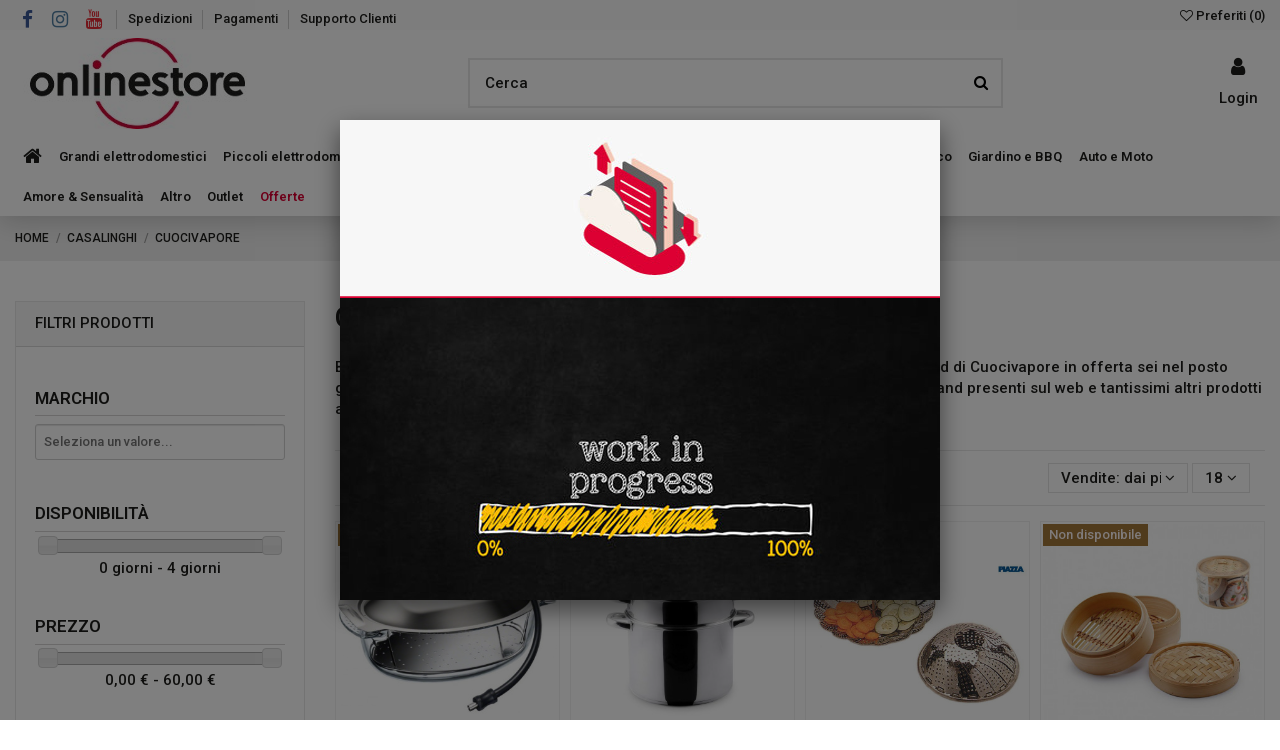

--- FILE ---
content_type: text/html; charset=utf-8
request_url: https://www.onlinestore.it/361-cuocivapore
body_size: 54513
content:
<!doctype html>
<html lang="it">

<head>
    
        
  <meta charset="utf-8">


  <meta http-equiv="x-ua-compatible" content="ie=edge">



  


  
  



  <title>Cuocivapore in offerta a prezzi scontati</title>
  
    
  
  
    
  
  <meta name="description" content="Scopri le nostre offerte di Cuocivapore a prezzi scontati dei migliori brand. Acquista online le migliori marche di Casalinghi su OnlineStore.it. Che stai aspettando?">
  <meta name="keywords" content="">
    
                                        <link rel="canonical" href="https://www.onlinestore.it/361-cuocivapore">
                        

  
      

  
     <script type="application/ld+json">
 {
   "@context": "https://schema.org",
   "@type": "Organization",
   "name" : "onlinestore",
   "url" : "https://www.onlinestore.it/"
       ,"logo": {
       "@type": "ImageObject",
       "url":"https://www.onlinestore.it/img/logo-1692807270.jpg"
     }
    }
</script>

<script type="application/ld+json">
  {
    "@context": "https://schema.org",
    "@type": "WebPage",
    "isPartOf": {
      "@type": "WebSite",
      "url":  "https://www.onlinestore.it/",
      "name": "onlinestore"
    },
    "name": "Cuocivapore in offerta a prezzi scontati",
    "url":  "https://www.onlinestore.it/361-cuocivapore"
  }
</script>


  <script type="application/ld+json">
    {
      "@context": "https://schema.org",
      "@type": "BreadcrumbList",
      "itemListElement": [
                  {
            "@type": "ListItem",
            "position": 1,
            "name": "Home",
            "item": "https://www.onlinestore.it/"
          },              {
            "@type": "ListItem",
            "position": 2,
            "name": "CASALINGHI",
            "item": "https://www.onlinestore.it/79-casalinghi"
          },              {
            "@type": "ListItem",
            "position": 3,
            "name": "CUOCIVAPORE",
            "item": "https://www.onlinestore.it/361-cuocivapore"
          }          ]
    }
  </script>


  

  
    <script type="application/ld+json">
  {
    "@context": "https://schema.org",
    "@type": "ItemList",
    "itemListElement": [
            {
        "@type": "ListItem",
        "position": 1,
        "name": "Electrolux S.STEAMKIT pentola per cottura a vapore Acciaio inossidabile",
        "url": "https://www.onlinestore.it/37178-electrolux-ssteamkit-pentola-per-cottura-a-vapore-acciaio-inossidabile-7332543234349.html"
      },          {
        "@type": "ListItem",
        "position": 2,
        "name": "Aeternum Divina - Vaporiera Cm.22",
        "url": "https://www.onlinestore.it/68272-aeternum-divina-vaporiera-cm22-8002617997843.html"
      },          {
        "@type": "ListItem",
        "position": 3,
        "name": "CUOCIVERDURA INOX CM.30",
        "url": "https://www.onlinestore.it/697500-cuociverdura-inox-cm30-8033564380204.html"
      },          {
        "@type": "ListItem",
        "position": 4,
        "name": "H&amp;H - Cuocivapore Bambù, 3 Pezzi, 18 cm",
        "url": "https://www.onlinestore.it/22382-hh-cuocivapore-bambu-3-pezzi-18-cm-8003512514487.html"
      },          {
        "@type": "ListItem",
        "position": 5,
        "name": "CUOCIVERDURA INOX CM.22",
        "url": "https://www.onlinestore.it/697499-cuociverdura-inox-cm22-8033564380198.html"
      },          {
        "@type": "ListItem",
        "position": 6,
        "name": "Zwilling 65120-824, &#039;PRO&#039;, Cestello vapore Ø 24 cm",
        "url": "https://www.onlinestore.it/663778-zwilling-65120-824-pro-cestello-vapore-o-24-cm-4009839530579.html"
      },          {
        "@type": "ListItem",
        "position": 7,
        "name": "Elo &#039;Citron&#039;, Set CuociVapore 3 pezzi, Ø 18 cm ",
        "url": "https://www.onlinestore.it/660652-elo-citron-set-cuocivapore-3-pezzi-o-18-cm-4006925727189.html"
      },          {
        "@type": "ListItem",
        "position": 8,
        "name": "Pentola Vapor &quot;IN&quot; cm 22 in acciaio inox 18/10 con triplo fondo Superthermical. Made in Italy",
        "url": "https://www.onlinestore.it/475877-pentola-vapor-in-cm-22-in-acciaio-inox-18-10-con-triplo-fondo-superthermical-made-in-italy-8006459680222.html"
      },          {
        "@type": "ListItem",
        "position": 9,
        "name": "WMF, Cestello cuocivapore adatto a tutte le pentole a pressione WMF con diametro di 22 cm",
        "url": "https://www.onlinestore.it/434094-wmf-cestello-cuocivapore-adatto-a-tutte-le-pentole-a-pressione-wmf-con-diametro-di-22-cm-4000530148636.html"
      },          {
        "@type": "ListItem",
        "position": 10,
        "name": "CUOCIVERDURA INOX CM.26",
        "url": "https://www.onlinestore.it/274034-cuociverdura-inox-cm26-8024258026812.html"
      },          {
        "@type": "ListItem",
        "position": 11,
        "name": "VAPORIERA C/COP. 2 MCI CM.24",
        "url": "https://www.onlinestore.it/306320-vaporiera-c-cop-2-mci-cm24-8006799704442.html"
      },          {
        "@type": "ListItem",
        "position": 12,
        "name": "CUOCIVAPORE BAMBOO CM. 8 PZ.2 C113337",
        "url": "https://www.onlinestore.it/308267-cuocivapore-bamboo-cm-8-pz2-c113337-8026758118868.html"
      },          {
        "@type": "ListItem",
        "position": 13,
        "name": "CUOCIVAPORE BAMBOO CM.15 PZ.2 C113336",
        "url": "https://www.onlinestore.it/308270-cuocivapore-bamboo-cm15-pz2-c113336-8026758118851.html"
      },          {
        "@type": "ListItem",
        "position": 14,
        "name": "GSW 3 PEZZI SET CUOCIVAPORE INOX INDUZIONE &#039;MIRAGE&#039; Ø 18CM GSW",
        "url": "https://www.onlinestore.it/63997-gsw-3-pezzi-set-cuocivapore-inox-induzione-mirage-o-18cm-gsw-4005643815185.html"
      },          {
        "@type": "ListItem",
        "position": 15,
        "name": "GSW 3 PEZZI SET CUOCIVAPORE INOX INDUZIONE Ø 20CM GSW",
        "url": "https://www.onlinestore.it/64000-gsw-3-pezzi-set-cuocivapore-inox-induzione-o-20cm-gsw-4005643815208.html"
      },          {
        "@type": "ListItem",
        "position": 16,
        "name": "Eva 070983 - Cuocivapore Bambu, 25,5 cm",
        "url": "https://www.onlinestore.it/64045-eva-070983-cuocivapore-bambu-255-cm-8004537709834.html"
      },          {
        "@type": "ListItem",
        "position": 17,
        "name": "Eva 070984 - Cuocivapore Dim Sum Bambu, 18 cm",
        "url": "https://www.onlinestore.it/64048-eva-070984-cuocivapore-dim-sum-bambu-18-cm-8004537709841.html"
      },          {
        "@type": "ListItem",
        "position": 18,
        "name": "H&amp;H - Cuocivapore Bambù, 3 Pezzi, 20 cm",
        "url": "https://www.onlinestore.it/90856-hh-cuocivapore-bambu-3-pezzi-20-cm-8003512514494.html"
      }        ]
  }
</script>


  
    
  



    <meta property="og:title" content="Cuocivapore in offerta a prezzi scontati"/>
    <meta property="og:url" content="https://www.onlinestore.it/361-cuocivapore"/>
    <meta property="og:site_name" content="onlinestore"/>
    <meta property="og:description" content="Scopri le nostre offerte di Cuocivapore a prezzi scontati dei migliori brand. Acquista online le migliori marche di Casalinghi su OnlineStore.it. Che stai aspettando?">
    <meta property="og:type" content="website">


          <meta property="og:image" content="https://www.onlinestore.it/img/logo-1692807270.jpg" />
    





      <meta name="viewport" content="initial-scale=1,user-scalable=no,maximum-scale=1,width=device-width">
  




  <link rel="icon" type="image/vnd.microsoft.icon" href="https://www.onlinestore.it/img/favicon.ico?1692807270">
  <link rel="shortcut icon" type="image/x-icon" href="https://www.onlinestore.it/img/favicon.ico?1692807270">
    




    <link rel="stylesheet" href="https://www.onlinestore.it/themes/onlinestoreit/assets/cache/theme-1d8ec849.css" type="text/css" media="all">




<link rel="preload" as="font"
      href="https://www.onlinestore.it/themes/warehouse/assets/css/font-awesome/fonts/fontawesome-webfont.woff?v=4.7.0"
      type="font/woff" crossorigin="anonymous">
<link rel="preload" as="font"
      href="https://www.onlinestore.it/themes/warehouse/assets/css/font-awesome/fonts/fontawesome-webfont.woff2?v=4.7.0"
      type="font/woff2" crossorigin="anonymous">


<link  rel="preload stylesheet"  as="style" href="https://www.onlinestore.it/themes/warehouse/assets/css/font-awesome/css/font-awesome-preload.css"
       type="text/css" crossorigin="anonymous">





  

  <script>
        var ASSearchUrl = "https:\/\/www.onlinestore.it\/module\/pm_advancedsearch4\/advancedsearch4";
        var as4_orderBySalesAsc = "Sales: Lower first";
        var as4_orderBySalesDesc = "Sales: Highest first";
        var elementorFrontendConfig = {"isEditMode":"","stretchedSectionContainer":"","instagramToken":"","is_rtl":false,"ajax_csfr_token_url":"https:\/\/www.onlinestore.it\/module\/iqitelementor\/Actions?process=handleCsfrToken&ajax=1"};
        var hiAcceptedCookies = {"1":false,"2":false};
        var hiCookieGoogleConsentSettings = {"consentMode":false,"adStorageDefaultValue":"denied","analyticsStorageDefaultValue":"denied","adStorageCookieType":0,"analyticsStorageCookieType":0,"adsDataRedaction":false,"urlPassthrough":false,"cookiesAccepted":0};
        var iqitTheme = {"rm_sticky":"0","rm_breakpoint":0,"op_preloader":"0","cart_style":"side","cart_confirmation":"modal","h_layout":"2","f_fixed":"","f_layout":"2","h_absolute":"0","h_sticky":"header","hw_width":"inherit","mm_content":"panel","hm_submenu_width":"default","h_search_type":"full","pl_lazyload":true,"pl_infinity":false,"pl_rollover":true,"pl_crsl_autoplay":false,"pl_slider_ld":4,"pl_slider_d":4,"pl_slider_t":2,"pl_slider_p":2,"pp_thumbs":"leftd","pp_zoom":"modalzoom","pp_image_layout":"carousel","pp_tabs":"tabha","pl_grid_qty":false};
        var iqitcompare = {"nbProducts":0};
        var iqitcountdown_days = "d.";
        var iqitextendedproduct = {"speed":"70","hook":"modal"};
        var iqitfdc_from = 0;
        var iqitmegamenu = {"sticky":"false","containerSelector":"#wrapper > .container"};
        var iqitreviews = [];
        var iqitwishlist = {"nbProducts":0};
        var prestashop = {"cart":{"products":[],"totals":{"total":{"type":"total","label":"Totale","amount":0,"value":"0,00\u00a0\u20ac"},"total_including_tax":{"type":"total","label":"Totale (tasse incl.)","amount":0,"value":"0,00\u00a0\u20ac"},"total_excluding_tax":{"type":"total","label":"Totale (tasse escl.)","amount":0,"value":"0,00\u00a0\u20ac"}},"subtotals":{"products":{"type":"products","label":"Totale parziale","amount":0,"value":"0,00\u00a0\u20ac"},"discounts":null,"shipping":{"type":"shipping","label":"Spedizione","amount":0,"value":""},"tax":null},"products_count":0,"summary_string":"0 articoli","vouchers":{"allowed":0,"added":[]},"discounts":[],"minimalPurchase":0,"minimalPurchaseRequired":""},"currency":{"id":1,"name":"Euro","iso_code":"EUR","iso_code_num":"978","sign":"\u20ac"},"customer":{"lastname":null,"firstname":null,"email":null,"birthday":null,"newsletter":null,"newsletter_date_add":null,"optin":null,"website":null,"company":null,"siret":null,"ape":null,"is_logged":false,"gender":{"type":null,"name":null},"addresses":[]},"country":{"id_zone":1,"id_currency":0,"call_prefix":39,"iso_code":"IT","active":"1","contains_states":"1","need_identification_number":"0","need_zip_code":"1","zip_code_format":"NNNNN","display_tax_label":"1","name":"Italia","id":10},"language":{"name":"Italiano (Italian)","iso_code":"it","locale":"it-IT","language_code":"it","active":"1","is_rtl":"0","date_format_lite":"d\/m\/Y","date_format_full":"d\/m\/Y H:i:s","id":1},"page":{"title":"","canonical":"https:\/\/www.onlinestore.it\/361-cuocivapore","meta":{"title":"Cuocivapore in offerta a prezzi scontati","description":"Scopri le nostre offerte di Cuocivapore a prezzi scontati dei migliori brand. Acquista online le migliori marche di Casalinghi su OnlineStore.it. Che stai aspettando?","keywords":"","robots":"index"},"page_name":"category","body_classes":{"lang-it":true,"lang-rtl":false,"country-IT":true,"currency-EUR":true,"layout-left-column":true,"page-category":true,"tax-display-enabled":true,"page-customer-account":false,"category-id-361":true,"category-CUOCIVAPORE":true,"category-id-parent-79":true,"category-depth-level-3":true},"admin_notifications":[],"password-policy":{"feedbacks":{"0":"Molto debole","1":"Debole","2":"Media","3":"Forte","4":"Molto forte","Straight rows of keys are easy to guess":"I tasti consecutivi sono facili da indovinare","Short keyboard patterns are easy to guess":"Gli schemi brevi sulla tastiera sono facili da indovinare","Use a longer keyboard pattern with more turns":"Utilizza uno schema pi\u00f9 lungo sulla tastiera con pi\u00f9 variazioni","Repeats like \"aaa\" are easy to guess":"Le ripetizioni come \u201caaa\u201d sono facili da indovinare","Repeats like \"abcabcabc\" are only slightly harder to guess than \"abc\"":"Le ripetizioni come \u201cabcabcabc\u201d sono solo leggermente pi\u00f9 difficili da indovinare rispetto ad \u201cabc\u201d","Sequences like abc or 6543 are easy to guess":"Le sequenze come \"abc\" o 6543 sono facili da indovinare","Recent years are easy to guess":"Gli anni recenti sono facili da indovinare","Dates are often easy to guess":"Le date sono spesso facili da indovinare","This is a top-10 common password":"Questa \u00e8 una delle 10 password pi\u00f9 comuni","This is a top-100 common password":"Questa \u00e8 una delle 100 password pi\u00f9 comuni","This is a very common password":"Questa password \u00e8 molto comune","This is similar to a commonly used password":"Questa password \u00e8 simile a un\u2019altra comunemente utilizzata","A word by itself is easy to guess":"Una parola di per s\u00e9 \u00e8 facile da indovinare","Names and surnames by themselves are easy to guess":"Nomi e cognomi sono di per s\u00e9 facili da indovinare","Common names and surnames are easy to guess":"Nomi e cognomi comuni sono facili da indovinare","Use a few words, avoid common phrases":"Utilizza diverse parole, evita le frasi comuni","No need for symbols, digits, or uppercase letters":"Nessun bisogno di simboli, cifre o lettere maiuscole","Avoid repeated words and characters":"Evita parole e caratteri ripetuti","Avoid sequences":"Evita le sequenze","Avoid recent years":"Evita gli anni recenti","Avoid years that are associated with you":"Evita gli anni associati a te","Avoid dates and years that are associated with you":"Evita date e anni associati a te","Capitalization doesn't help very much":"Le maiuscole non sono molto efficaci","All-uppercase is almost as easy to guess as all-lowercase":"Tutto maiuscolo \u00e8 quasi altrettanto facile da indovinare di tutto minuscolo","Reversed words aren't much harder to guess":"Le parole al contrario non sono molto pi\u00f9 difficili da indovinare","Predictable substitutions like '@' instead of 'a' don't help very much":"Sostituzioni prevedibili come \"@\" invece di \"a\" non sono molto efficaci","Add another word or two. Uncommon words are better.":"Aggiungi una o due parole in pi\u00f9. Le parole insolite sono pi\u00f9 sicure."}}},"shop":{"name":"onlinestore","logo":"https:\/\/www.onlinestore.it\/img\/logo-1692807270.jpg","stores_icon":"https:\/\/www.onlinestore.it\/img\/logo_stores.png","favicon":"https:\/\/www.onlinestore.it\/img\/favicon.ico"},"core_js_public_path":"\/themes\/","urls":{"base_url":"https:\/\/www.onlinestore.it\/","current_url":"https:\/\/www.onlinestore.it\/361-cuocivapore","shop_domain_url":"https:\/\/www.onlinestore.it","img_ps_url":"https:\/\/www.onlinestore.it\/img\/","img_cat_url":"https:\/\/www.onlinestore.it\/img\/c\/","img_lang_url":"https:\/\/www.onlinestore.it\/img\/l\/","img_prod_url":"https:\/\/www.onlinestore.it\/img\/p\/","img_manu_url":"https:\/\/www.onlinestore.it\/img\/m\/","img_sup_url":"https:\/\/www.onlinestore.it\/img\/su\/","img_ship_url":"https:\/\/www.onlinestore.it\/img\/s\/","img_store_url":"https:\/\/www.onlinestore.it\/img\/st\/","img_col_url":"https:\/\/www.onlinestore.it\/img\/co\/","img_url":"https:\/\/www.onlinestore.it\/themes\/warehouse\/assets\/img\/","css_url":"https:\/\/www.onlinestore.it\/themes\/warehouse\/assets\/css\/","js_url":"https:\/\/www.onlinestore.it\/themes\/warehouse\/assets\/js\/","pic_url":"https:\/\/www.onlinestore.it\/upload\/","theme_assets":"https:\/\/www.onlinestore.it\/themes\/warehouse\/assets\/","theme_dir":"https:\/\/www.onlinestore.it\/var\/www\/vhosts\/onlinestore.it\/httpdocs\/themes\/onlinestoreit\/","child_theme_assets":"https:\/\/www.onlinestore.it\/themes\/onlinestoreit\/assets\/","child_img_url":"https:\/\/www.onlinestore.it\/themes\/onlinestoreit\/assets\/img\/","child_css_url":"https:\/\/www.onlinestore.it\/themes\/onlinestoreit\/assets\/css\/","child_js_url":"https:\/\/www.onlinestore.it\/themes\/onlinestoreit\/assets\/js\/","pages":{"address":"https:\/\/www.onlinestore.it\/indirizzo","addresses":"https:\/\/www.onlinestore.it\/indirizzi","authentication":"https:\/\/www.onlinestore.it\/login","manufacturer":"https:\/\/www.onlinestore.it\/marche","cart":"https:\/\/www.onlinestore.it\/carrello","category":"https:\/\/www.onlinestore.it\/index.php?controller=category","cms":"https:\/\/www.onlinestore.it\/index.php?controller=cms","contact":"https:\/\/www.onlinestore.it\/contattaci","discount":"https:\/\/www.onlinestore.it\/buoni-sconto","guest_tracking":"https:\/\/www.onlinestore.it\/tracciatura-ospite","history":"https:\/\/www.onlinestore.it\/cronologia-ordini","identity":"https:\/\/www.onlinestore.it\/dati-personali","index":"https:\/\/www.onlinestore.it\/","my_account":"https:\/\/www.onlinestore.it\/account","order_confirmation":"https:\/\/www.onlinestore.it\/conferma-ordine","order_detail":"https:\/\/www.onlinestore.it\/index.php?controller=order-detail","order_follow":"https:\/\/www.onlinestore.it\/segui-ordine","order":"https:\/\/www.onlinestore.it\/ordine","order_return":"https:\/\/www.onlinestore.it\/index.php?controller=order-return","order_slip":"https:\/\/www.onlinestore.it\/buono-ordine","pagenotfound":"https:\/\/www.onlinestore.it\/pagina-non-trovata","password":"https:\/\/www.onlinestore.it\/recupero-password","pdf_invoice":"https:\/\/www.onlinestore.it\/index.php?controller=pdf-invoice","pdf_order_return":"https:\/\/www.onlinestore.it\/index.php?controller=pdf-order-return","pdf_order_slip":"https:\/\/www.onlinestore.it\/index.php?controller=pdf-order-slip","prices_drop":"https:\/\/www.onlinestore.it\/offerte","product":"https:\/\/www.onlinestore.it\/index.php?controller=product","registration":"https:\/\/www.onlinestore.it\/registrazione","search":"https:\/\/www.onlinestore.it\/ricerca","sitemap":"https:\/\/www.onlinestore.it\/mappa-del-sito","stores":"https:\/\/www.onlinestore.it\/negozi","supplier":"https:\/\/www.onlinestore.it\/fornitori","new_products":"https:\/\/www.onlinestore.it\/nuovi-prodotti","brands":"https:\/\/www.onlinestore.it\/marche","register":"https:\/\/www.onlinestore.it\/registrazione","order_login":"https:\/\/www.onlinestore.it\/ordine?login=1"},"alternative_langs":[],"actions":{"logout":"https:\/\/www.onlinestore.it\/?mylogout="},"no_picture_image":{"bySize":{"small_default":{"url":"https:\/\/www.onlinestore.it\/img\/p\/it-default-small_default.jpg","width":98,"height":127},"cart_default":{"url":"https:\/\/www.onlinestore.it\/img\/p\/it-default-cart_default.jpg","width":125,"height":162},"home_default":{"url":"https:\/\/www.onlinestore.it\/img\/p\/it-default-home_default.jpg","width":236,"height":305},"large_default":{"url":"https:\/\/www.onlinestore.it\/img\/p\/it-default-large_default.jpg","width":381,"height":492},"medium_default":{"url":"https:\/\/www.onlinestore.it\/img\/p\/it-default-medium_default.jpg","width":452,"height":584},"thickbox_default":{"url":"https:\/\/www.onlinestore.it\/img\/p\/it-default-thickbox_default.jpg","width":1100,"height":1422}},"small":{"url":"https:\/\/www.onlinestore.it\/img\/p\/it-default-small_default.jpg","width":98,"height":127},"medium":{"url":"https:\/\/www.onlinestore.it\/img\/p\/it-default-large_default.jpg","width":381,"height":492},"large":{"url":"https:\/\/www.onlinestore.it\/img\/p\/it-default-thickbox_default.jpg","width":1100,"height":1422},"legend":""}},"configuration":{"display_taxes_label":true,"display_prices_tax_incl":true,"is_catalog":true,"show_prices":true,"opt_in":{"partner":false},"quantity_discount":{"type":"price","label":"Prezzo unitario"},"voucher_enabled":0,"return_enabled":0},"field_required":[],"breadcrumb":{"links":[{"title":"Home","url":"https:\/\/www.onlinestore.it\/"},{"title":"CASALINGHI","url":"https:\/\/www.onlinestore.it\/79-casalinghi"},{"title":"CUOCIVAPORE","url":"https:\/\/www.onlinestore.it\/361-cuocivapore"}],"count":3},"link":{"protocol_link":"https:\/\/","protocol_content":"https:\/\/"},"time":1768664597,"static_token":"137a9dd32cc394a009253660248e8ee4","token":"e3c4a9cc2615bfb3fe6be6806825d445","debug":false};
        var psemailsubscription_subscription = "https:\/\/www.onlinestore.it\/module\/ps_emailsubscription\/subscription";
      </script>



  
                            <script type="text/javascript" style="display: none">
	//Common vars
    var apc_link = "https://www.onlinestore.it/module/advancedpopupcreator/popup";
    var apc_token = "137a9dd32cc394a009253660248e8ee4";
    var apc_product = "0";
    var apc_category = "361";
    var apc_supplier = "0";
    var apc_manufacturer = "0";
    var apc_cms = "";
    var apc_controller = "category";
    var apc_exit_popups = 0;
</script>



    
    
    </head>

<body id="category" class="lang-it country-it currency-eur layout-left-column page-category tax-display-enabled category-id-361 category-cuocivapore category-id-parent-79 category-depth-level-3 body-desktop-header-style-w-2">


    




    


<main id="main-page-content"  >
    
            

    <header id="header" class="desktop-header-style-w-2">
        
            
  <div class="header-banner">
    
  </div>




            <nav class="header-nav">
        <div class="container">
    
        <div class="row justify-content-between">
            <div class="col col-auto col-md left-nav">
                 <div class="d-inline-block"> 

<ul class="social-links _topbar" itemscope itemtype="https://schema.org/Organization" itemid="#store-organization">
    <li class="facebook"><a itemprop="sameAs" href="https://www.facebook.com/onlinestore.it/" target="_blank" rel="noreferrer noopener"><i class="fa fa-facebook fa-fw" aria-hidden="true"></i></a></li>    <li class="instagram"><a itemprop="sameAs" href="https://www.instagram.com/onlinestore_it/" target="_blank" rel="noreferrer noopener"><i class="fa fa-instagram fa-fw" aria-hidden="true"></i></a></li>      <li class="youtube"><a href="https://www.youtube.com/channel/UCq4U33_Qfb7g7OXqaAAcuVw?view_as=subscriber" target="_blank" rel="noreferrer noopener"><i class="fa fa-youtube fa-fw" aria-hidden="true"></i></a></li>      </ul>

 </div>                             <div class="block-iqitlinksmanager block-iqitlinksmanager-2 block-links-inline d-inline-block">
            <ul>
                                                            <li>
                            <a
                                    href="https://www.onlinestore.it/content/6-spedizioni"
                                    title="Scopri i servizi di spedizione di Onlinestore. Consegna affidabile e sicura. Scegli la spedizione che fa per te.  Hai più possibilità, a seconda del prodotto che acquisti."                                                                >
                                Spedizioni
                            </a>
                        </li>
                                                                                <li>
                            <a
                                    href="https://www.onlinestore.it/content/5-pagamenti"
                                    title="Acquistare in maniera semplice e sicura. Scegli il metodo di pagamento che fa per te per i tuoi acquisti su Onlinestore.it!"                                                                >
                                Pagamenti
                            </a>
                        </li>
                                                                                <li>
                            <a
                                    href="https://onlinestore.it/contattaci"
                                                                        target="_blank" rel="noreferrer noopener"                            >
                                Supporto Clienti
                            </a>
                        </li>
                                                </ul>
        </div>
    
            </div>
            <div class="col col-auto center-nav text-center">
                
             </div>
            <div class="col col-auto col-md right-nav text-right d-flex justify-content-end align-items-center">
                <div class="d-inline-block">
    <a href="//www.onlinestore.it/module/iqitwishlist/view">
        <i class="fa fa-heart-o" aria-hidden="true"></i><span> Preferiti (<span
                id="iqitwishlist-nb"></span>)</span>
    </a>
</div>

             </div>
        </div>

                        </div>
            </nav>
        



<div id="desktop-header" class="desktop-header-style-2">
    
            
<div class="header-top">
    <div id="desktop-header-container" class="container">
        <div class="row align-items-center">
                            <div class="col col-auto col-header-left">
                    <div id="desktop_logo">
                        
  <a href="https://www.onlinestore.it/">
    <img class="logo img-fluid"
         src="https://www.onlinestore.it/img/logo-1692807270.jpg"
                  alt="onlinestore"
         width="245"
         height="91"
    >
  </a>

                    </div>
                    
                </div>
                <div class="col col-header-center">
                                        <!-- Block search module TOP -->

<!-- Block search module TOP -->
<div id="search_widget" class="search-widget" data-search-controller-url="https://www.onlinestore.it/module/iqitsearch/searchiqit">
    <form method="get" action="https://www.onlinestore.it/module/iqitsearch/searchiqit">
        <div class="input-group">
            <input type="text" name="s" value="" data-all-text="Tutti i risultati"
                   data-blog-text="Blog post"
                   data-product-text="Prodotto"
                   data-brands-text="Marca"
                   autocomplete="off" autocorrect="off" autocapitalize="off" spellcheck="false"
                   placeholder="Cerca" class="form-control form-search-control" />
            <button type="submit" class="search-btn">
                <i class="fa fa-search"></i>
            </button>
        </div>
    </form>
</div>
<!-- /Block search module TOP -->

<!-- /Block search module TOP -->


                    
                </div>
                        <div class="col col-auto col-header-right">
                <div class="row no-gutters justify-content-end">

                    
                                            <div id="header-user-btn" class="col col-auto header-btn-w header-user-btn-w">
            <a href="https://www.onlinestore.it/login?back=https%3A%2F%2Fwww.onlinestore.it%2F361-cuocivapore"
           title="Accedi al tuo account cliente"
           rel="nofollow" class="header-btn header-user-btn">
            <i class="fa fa-user fa-fw icon" aria-hidden="true"></i>
            <span class="title">Login</span>
        </a>
    </div>









                                        

                    

                                    </div>
                
            </div>
            <div class="col-12">
                <div class="row">
                    
                </div>
            </div>
        </div>
    </div>
</div>
<div class="container iqit-megamenu-container"><div id="iqitmegamenu-wrapper" class="iqitmegamenu-wrapper iqitmegamenu-all">
	<div class="container container-iqitmegamenu">
		<div id="iqitmegamenu-horizontal" class="iqitmegamenu  clearfix" role="navigation">

						
			<nav id="cbp-hrmenu" class="cbp-hrmenu cbp-horizontal cbp-hrsub-narrow">
				<ul>
											<li id="cbp-hrmenu-tab-1"
							class="cbp-hrmenu-tab cbp-hrmenu-tab-1 cbp-onlyicon ">
							<a href="https://www.onlinestore.it/" class="nav-link" 
										>
										

										<span class="cbp-tab-title"> <i
												class="icon fa fa-home cbp-mainlink-icon"></i>
											</span>
																			</a>
																</li>
												<li id="cbp-hrmenu-tab-14"
							class="cbp-hrmenu-tab cbp-hrmenu-tab-14  cbp-has-submeu">
							<a href="https://www.onlinestore.it/57-grandi-elettrodomestici" class="nav-link" 
										>
										

										<span class="cbp-tab-title">
											Grandi elettrodomestici											<i class="fa fa-angle-down cbp-submenu-aindicator"></i></span>
																			</a>
																			<div class="cbp-hrsub col-12">
											<div class="cbp-hrsub-inner">
												<div class="container iqitmegamenu-submenu-container">
													
																																													




<div class="row menu_row menu-element  first_rows menu-element-id-1">
                

                                                




    <div class="col-3 cbp-menu-column cbp-menu-element menu-element-id-2 ">
        <div class="cbp-menu-column-inner">
                        
                                                            <span class="cbp-column-title nav-link transition-300">Cucina </span>
                                    
                
                                             <ul>
<li><a href="/138-lavastoviglie">Lavastoviglie</a></li>
<li><a href="/91-forni">Forni</a></li>
<li><a href="/72-piani-cottura">Piani cottura</a></li>
<li><a href="/92-cucine">Cucine</a></li>
<li><a href="/125-cappe">Cappe</a></li>
<li><a href="/419-microonde">Microonde</a></li>
<li><a href="/94-lavelli">Lavelli</a></li>
<li><a href="/126-miscelatori">Miscelatori</a></li>
<li><a href="/57-grandi-elettrodomestici">Altro &gt;</a></li>
</ul>
                    
                
            

            
            </div>    </div>
                                    




    <div class="col-3 cbp-menu-column cbp-menu-element menu-element-id-13 ">
        <div class="cbp-menu-column-inner">
                        
                                                            <span class="cbp-column-title nav-link transition-300">Conservazione </span>
                                    
                
                                             <ul>
<li><a href="/67-frigoriferi">Frigoriferi</a></li>
<li><a href="/58-congelatore">Congelatori</a></li>
<li><a href="/129-cantinette">Cantinette</a></li>
<li><a href="/57-grandi-elettrodomestici">Altro &gt;</a></li>
</ul>
<div id="gtx-trans" style="position: absolute; left: 36px; top: 72px;">
<div class="gtx-trans-icon"></div>
</div>
                    
                
            

                                                




<div class="row menu_row menu-element  menu-element-id-35">
                

                                                




    <div class="col-12 cbp-menu-column cbp-menu-element menu-element-id-36 ">
        <div class="cbp-menu-column-inner">
                        
                
                
                                            <a href="/content/292-servizi-specializzati-per-grandi-elettrodomestici">                        <img src="/img/cms/Menu/MenuBanner_305x67_installazione.jpg" loading="lazy" class="img-fluid cbp-banner-image"
                                                               width="305" height="67"  />
                        </a>                    
                
            

            
            </div>    </div>
                            
                </div>
                            
            </div>    </div>
                                    




    <div class="col-3 cbp-menu-column cbp-menu-element menu-element-id-28 ">
        <div class="cbp-menu-column-inner">
                        
                                                            <span class="cbp-column-title nav-link transition-300">Lavaggio </span>
                                    
                
                                             <ul>
<li><a href="/137-asciugatrici">Asciugatrici</a></li>
<li><a href="/148-lavatrici">Lavatrici</a></li>
<li><a href="/369-colonne-bucato">Colonne bucato</a></li>
<li><a href="/57-grandi-elettrodomestici">Altro &gt;</a></li>
</ul>
<div id="gtx-trans" style="position: absolute; left: 39px; top: 72px;">
<div class="gtx-trans-icon"></div>
</div>
                    
                
            

                                                




<div class="row menu_row menu-element  menu-element-id-37">
                

                                                




    <div class="col-12 cbp-menu-column cbp-menu-element menu-element-id-38 ">
        <div class="cbp-menu-column-inner">
                        
                
                
                                            <a href="/144-lavasciuga">                        <img src="/img/cms/Menu/MenuBanner_640x70_LAVASCIUGA.jpg" loading="lazy" class="img-fluid cbp-banner-image"
                                                               width="305" height="67"  />
                        </a>                    
                
            

            
            </div>    </div>
                            
                </div>
                            
            </div>    </div>
                                    




    <div class="col-3 cbp-menu-column cbp-menu-element menu-element-id-14 ">
        <div class="cbp-menu-column-inner">
                        
                                                            <a href="/64-climatizzazione/s-6/in_stock-si"
                           class="cbp-column-title nav-link">Climatizzazione </a>
                                    
                
                                             <ul>
<li><a href="/64-climatizzazione">Climatizzatori</a></li>
<li><a href="/65-deumidificatori">Deumidificatori</a></li>
<li><a href="/274-ventilatori">Ventilatori</a></li>
</ul>
                    
                
            

            
            </div>    </div>
                            
                </div>
																													
																									</div>
											</div>
										</div>
																</li>
												<li id="cbp-hrmenu-tab-2"
							class="cbp-hrmenu-tab cbp-hrmenu-tab-2  cbp-has-submeu">
							<a href="https://www.onlinestore.it/59-piccoli-elettrodomestici" class="nav-link" 
										>
										

										<span class="cbp-tab-title">
											Piccoli elettrodomestici											<i class="fa fa-angle-down cbp-submenu-aindicator"></i></span>
																			</a>
																			<div class="cbp-hrsub col-12">
											<div class="cbp-hrsub-inner">
												<div class="container iqitmegamenu-submenu-container">
													
																																													




<div class="row menu_row menu-element  first_rows menu-element-id-1">
                

                                                




    <div class="col-3 cbp-menu-column cbp-menu-element menu-element-id-2 ">
        <div class="cbp-menu-column-inner">
                        
                                                            <span class="cbp-column-title nav-link transition-300">COTTURA </span>
                                    
                
                                             <ul>
<li><a href="/355-slow-cooker">Slow Cooker</a></li>
<li><a href="/183-barbecue-elettrici">Barbecue elettrici</a></li>
<li><a href="/69-macchine-da-caffe">Macchine da caffè</a></li>
<li><a href="/116-friggitrici">Friggitrici</a></li>
<li><a href="/59-piccoli-elettrodomestici">Altro &gt;</a></li>
</ul>
                    
                
            

                                                




<div class="row menu_row menu-element  menu-element-id-23">
                

                                                




    <div class="col-12 cbp-menu-column cbp-menu-element menu-element-id-24 ">
        <div class="cbp-menu-column-inner">
                        
                
                
                                            <a href="/306-macchine-per-il-pane">                        <img src="/img/cms/Menu/MenuBanner_283x140_pane.jpg" loading="lazy" class="img-fluid cbp-banner-image"
                                                               width="283" height="140"  />
                        </a>                    
                
            

            
            </div>    </div>
                            
                </div>
                            
            </div>    </div>
                                    




    <div class="col-3 cbp-menu-column cbp-menu-element menu-element-id-3 ">
        <div class="cbp-menu-column-inner">
                        
                                                            <span class="cbp-column-title nav-link transition-300">PREPARAZIONE CIBI </span>
                                    
                
                                             <ul>
<li><a href="/128-robot-da-cucina-e-impastatrici">Robot da cucina e planetarie</a></li>
<li><a href="/68-frullatori">Frullatori</a></li>
<li><a href="/221-spremiagrumi">Spremiagrumi</a></li>
<li><a href="/155-macchine-per-la-pasta">Macchine per la pasta</a></li>
<li><a href="/257-estrattore">Estrattori</a></li>
<li><a href="/59-piccoli-elettrodomestici">Altro &gt;</a></li>
</ul>
                    
                
            

                                                




<div class="row menu_row menu-element  menu-element-id-19">
                

                                                




    <div class="col-12 cbp-menu-column cbp-menu-element menu-element-id-16 ">
        <div class="cbp-menu-column-inner">
                        
                                                            <span class="cbp-column-title nav-link transition-300">CASALINGHI </span>
                                    
                
                                             <ul>
<li><a href="/200-pentolame">Batterie e set pentole</a></li>
<li><a href="/213-piatti">Piatti</a></li>
<li><a href="/79-casalinghi">Altro &gt;</a></li>
</ul>
<div id="gtx-trans" style="position: absolute; left: 36px; top: 46px;">
<div class="gtx-trans-icon"></div>
</div>
                    
                
            

            
            </div>    </div>
                            
                </div>
                            
            </div>    </div>
                                    




    <div class="col-3 cbp-menu-column cbp-menu-element menu-element-id-13 ">
        <div class="cbp-menu-column-inner">
                        
                                                            <span class="cbp-column-title nav-link transition-300">PULIZIA E CURA DELLA CASA </span>
                                    
                
                                             <ul>
<li><a href="/71-aspirapolvere">Aspirapolvere</a></li>
<li><a href="/265-robot-aspirapolvere">Robot Aspirapolvere</a></li>
<li><a href="/244-scope-elettriche">Scope elettriche</a></li>
<li><a href="/252-lavavetri">Lavavetri</a></li>
<li><a href="/154-pulitori-a-vapore">Pulitori a vapore</a></li>
<li><a href="/59-piccoli-elettrodomestici">Altro &gt;</a></li>
</ul>
                    
                
            

                                                




<div class="row menu_row menu-element  menu-element-id-17">
                

                                                




    <div class="col-12 cbp-menu-column cbp-menu-element menu-element-id-18 ">
        <div class="cbp-menu-column-inner">
                        
                                                            <span class="cbp-column-title nav-link transition-300">STIRO </span>
                                    
                
                                             <ul>
<li><a href="/75-ferro-da-stiro">Ferri da stiro</a></li>
<li><a href="/76-assi-da-stiro">Assi da stiro</a></li>
</ul>
<div id="gtx-trans" style="position: absolute; left: 38px; top: 4px;">
<div class="gtx-trans-icon"></div>
</div>
                    
                
            

            
            </div>    </div>
                            
                </div>
                            
            </div>    </div>
                                    




    <div class="col-3 cbp-menu-column cbp-menu-element menu-element-id-20 ">
        <div class="cbp-menu-column-inner">
                        
                
                
                                            <a href="/content/142-shop-in-shop-kitchenaid">                        <img src="/img/cms/Menu/MenuBanner_283x140_KITCHENAID_sis.jpg" loading="lazy" class="img-fluid cbp-banner-image"
                                                               width="283" height="140"  />
                        </a>                    
                
            

                                                




<div class="row menu_row menu-element  menu-element-id-21">
                

                                                




    <div class="col-12 cbp-menu-column cbp-menu-element menu-element-id-22 ">
        <div class="cbp-menu-column-inner">
                        
                
                
                                            <a href="/s/174/rowenta-ferro-da-stiro">                        <img src="/img/cms/Menu/MenuBanner_283x140_STIRO.jpg" loading="lazy" class="img-fluid cbp-banner-image"
                                                               width="283" height="140"  />
                        </a>                    
                
            

            
            </div>    </div>
                            
                </div>
                            
            </div>    </div>
                            
                </div>
																													
																									</div>
											</div>
										</div>
																</li>
												<li id="cbp-hrmenu-tab-46"
							class="cbp-hrmenu-tab cbp-hrmenu-tab-46  cbp-has-submeu">
							<a href="https://www.onlinestore.it/110-riscaldamento" class="nav-link" 
										>
										

										<span class="cbp-tab-title">
											Riscaldamento											<i class="fa fa-angle-down cbp-submenu-aindicator"></i></span>
																			</a>
																			<div class="cbp-hrsub col-12">
											<div class="cbp-hrsub-inner">
												<div class="container iqitmegamenu-submenu-container">
													
																																													




<div class="row menu_row menu-element  first_rows menu-element-id-1">
                

                                                




    <div class="col-3 cbp-menu-column cbp-menu-element menu-element-id-3 ">
        <div class="cbp-menu-column-inner">
                        
                                                            <span class="cbp-column-title nav-link transition-300">Stufe </span>
                                    
                
                                             <ul>
<li><a href="/841-stufe-elettrica-e-pellet/s-6/sottocategoria-stufe_elettrica_e_pellet/in_stock-si">Stufe elettriche</a></li>
<li><a href="/1451-stufe-a-legna/s-6/sottocategoria-stufe_a_legna/in_stock-si">Stufe a legna</a></li>
<li><a href="/1454-stufe-pellet/s-6/sottocategoria-stufe_pellet/in_stock-si">Stufe pellet</a> <span style="background-color: #fbe329; font-size: 8px;">NEW</span></li>
<li><a href="/1460-stufe-a-gas/s-6/sottocategoria-stufe_a_gas/in_stock-si">Stufe a gas</a></li>
<li><a href="/3583-camini-a-legna/s-6/sottocategoria-camini_a_legna/in_stock-si">Camini a legna</a></li>
</ul>
                    
                
            

            
            </div>    </div>
                                    




    <div class="col-3 cbp-menu-column cbp-menu-element menu-element-id-17 ">
        <div class="cbp-menu-column-inner">
                        
                                                            <a href="/3591-infrarosso/s-6/sottocategoria-infrarosso/in_stock-si"
                           class="cbp-column-title nav-link">Infrarosso </a>
                                    
                
                                             <ul>
<li><a href="/3592-ufficio-smart-working/s-6/in_stock-si">Ufficio e Smart Working</a> <span style="background-color: #fbe329; font-size: 8px;">HOT</span></li>
<li><a href="/3593-casa/s-6/in_stock-si">Casa</a></li>
<li><a href="/3597-bagno/s-6/in_stock-si">Bagno</a></li>
<li><a href="/3594-accessori/s-6/in_stock-si">Accessori</a></li>
</ul>
                    
                
            

            
            </div>    </div>
                                    




    <div class="col-3 cbp-menu-column cbp-menu-element menu-element-id-16 ">
        <div class="cbp-menu-column-inner">
                        
                
                
                                            <a href="/3591-infrarosso/s-6/sottocategoria-infrarosso/in_stock-si">                        <img src="/img/cms/Menu/MenuBanner_283x140_infrarosso.jpg" loading="lazy" class="img-fluid cbp-banner-image"
                                                               width="283" height="140"  />
                        </a>                    
                
            

            
            </div>    </div>
                                    




    <div class="col-3 cbp-menu-column cbp-menu-element menu-element-id-13 ">
        <div class="cbp-menu-column-inner">
                        
                                                            <span class="cbp-column-title nav-link transition-300">Riscaldamento Elettrico </span>
                                    
                
                                             <ul>
<li><a href="/111-termoventilatori/s-6/sottocategoria-termoventilatori_4/in_stock-si">Termoventilatori</a></li>
<li><a href="/443-termocoperte/s-6/sottocategoria-termocoperte/in_stock-si">Termocoperte</a></li>
<li><a href="/510-radiatori/s-6/sottocategoria-radiatori/in_stock-si">Radiatori</a></li>
<li><a href="/526-scaldabagno/s-6/sottocategoria-scaldabagno/in_stock-si">Scaldabagno</a></li>
</ul>
                    
                
            

            
            </div>    </div>
                            
                </div>
																													
																									</div>
											</div>
										</div>
																</li>
												<li id="cbp-hrmenu-tab-49"
							class="cbp-hrmenu-tab cbp-hrmenu-tab-49  cbp-has-submeu">
							<a href="https://www.onlinestore.it/" class="nav-link" 
										>
										

										<span class="cbp-tab-title">
											Rinnovabili											<i class="fa fa-angle-down cbp-submenu-aindicator"></i></span>
																			</a>
																			<div class="cbp-hrsub col-12">
											<div class="cbp-hrsub-inner">
												<div class="container iqitmegamenu-submenu-container">
													
																																													




<div class="row menu_row menu-element  first_rows menu-element-id-1">
                

                                                




    <div class="col-4 cbp-menu-column cbp-menu-element menu-element-id-2 ">
        <div class="cbp-menu-column-inner">
                        
                                                            <a href="https://www.onlinestore.it/3599-fotovoltaico"
                           class="cbp-column-title nav-link">FOTOVOLTAICO </a>
                                    
                
                                             <p><a href="https://www.onlinestore.it/3813-kit-fotovoltaici">Kit fotovoltaici</a> <span style="font-size: 8px; background-color: #fbe329;">HOT</span><br /><a href="https://www.onlinestore.it/3600-pannelli-fotovoltaici">Pannelli fotovoltaici</a><span style="background-color: #fbe329; font-size: 8px;"><br /></span><a href="https://www.onlinestore.it/3728-batterie-e-accumulatori">Batterie<br /></a><a href="https://www.onlinestore.it/3714-inverter">Inverter<br /></a><a href="https://www.onlinestore.it/3716-accumulatori">Accumulatori<br /></a><a href="https://www.onlinestore.it/3705-accessori">Accessori</a></p>
<p><a href="https://www.onlinestore.it/3599-fotovoltaico">Altro &gt;</a></p>
                    
                
            

            
            </div>    </div>
                                    




    <div class="col-4 cbp-menu-column cbp-menu-element menu-element-id-3 ">
        <div class="cbp-menu-column-inner">
                        
                                                            <a href="https://www.onlinestore.it/3780-elettrico"
                           class="cbp-column-title nav-link">ELETTRICO </a>
                                    
                
                                             <p><a href="https://www.onlinestore.it/3781-alimentatori">Alimentatori<br /></a><a href="https://www.onlinestore.it/3792-sensori">Sensori<br /></a><a href="https://www.onlinestore.it/3768-wallbox">Wallbox<br /></a><a href="https://www.onlinestore.it/3710-smart-home">Smart Home</a></p>
<p><a href="https://www.onlinestore.it/3780-elettrico">Altro &gt;</a></p>
<p></p>
                    
                
            

            
            </div>    </div>
                                    




    <div class="col-4 cbp-menu-column cbp-menu-element menu-element-id-4 ">
        <div class="cbp-menu-column-inner">
                        
                                                            <a href="https://www.onlinestore.it/3776-illuminazione"
                           class="cbp-column-title nav-link">ILLUMINAZIONE </a>
                                    
                
                                             <p><a href="https://www.onlinestore.it/3777-lampadine">Lampadine<br /></a><a href="https://www.onlinestore.it/3785-lampade-da-tavolo">Lampade da tavolo<br /></a><a href="https://www.onlinestore.it/3793-plafoniere">Plafoniere</a><a href="https://www.onlinestore.it/3785-lampade-da-tavolo"><br /></a><a href="https://www.onlinestore.it/3791-illuminazione-da-giardino">Illuminazione da giardino<br /></a><a href="https://www.onlinestore.it/3800-lampadari-e-pendenti">Lampadari e pendenti<br /></a><a href="https://www.onlinestore.it/3802-specchi-led">Specchi LED<br /></a><a href="https://www.onlinestore.it/3790-campane-industriali">Campane industriali<br /></a></p>
<p><a href="https://www.onlinestore.it/3776-illuminazione">Altro &gt;</a></p>
                    
                
            

            
            </div>    </div>
                            
                </div>
																													
																									</div>
											</div>
										</div>
																</li>
												<li id="cbp-hrmenu-tab-44"
							class="cbp-hrmenu-tab cbp-hrmenu-tab-44  cbp-has-submeu">
							<a href="https://www.onlinestore.it/3484-horeca" class="nav-link" 
										>
										

										<span class="cbp-tab-title">
											Ho.Re.Ca											<i class="fa fa-angle-down cbp-submenu-aindicator"></i></span>
																			</a>
																			<div class="cbp-hrsub col-12">
											<div class="cbp-hrsub-inner">
												<div class="container iqitmegamenu-submenu-container">
													
																																													




<div class="row menu_row menu-element  first_rows menu-element-id-1">
                

                                                




    <div class="col-3 cbp-menu-column cbp-menu-element menu-element-id-3 ">
        <div class="cbp-menu-column-inner">
                        
                                                            <span class="cbp-column-title nav-link transition-300">Affettatrici professionali </span>
                                    
                
                                             <ul>
<li><a href="/3495-affettatrice">Affettatrice</a></li>
<li><a href="/3489-a-volano">A Volano</a></li>
<li><a href="/3496-ad-Ingranaggi">Ad Ingranaggi</a></li>
<li><a href="/3494-automatiche">Automatiche</a></li>
<li><a href="/3488-verticali">Verticali</a></li>
</ul>
                    
                
            

            
            </div>    </div>
                                    




    <div class="col-3 cbp-menu-column cbp-menu-element menu-element-id-4 ">
        <div class="cbp-menu-column-inner">
                        
                                                            <span class="cbp-column-title nav-link transition-300">Friggitrici Professionali </span>
                                    
                
                                             <ul>
<li><a href="/3521-elettriche">Elettriche</a></li>
<li><a href="/3519-a-induzione">A Induzione</a></li>
<li><a href="/3520-per-pasticceria">Per Pasticceria</a></li>
</ul>
                    
                
            

            
            </div>    </div>
                                    




    <div class="col-3 cbp-menu-column cbp-menu-element menu-element-id-5 ">
        <div class="cbp-menu-column-inner">
                        
                                                            <span class="cbp-column-title nav-link transition-300">Piastre Grill Professionali </span>
                                    
                
                                             <ul>
<li><a href="/3544-ghisa">Ghisa</a></li>
<li><a href="/3545-vetroceramica">Vetroceramica</a></li>
</ul>
                    
                
            

            
            </div>    </div>
                                    




    <div class="col-3 cbp-menu-column cbp-menu-element menu-element-id-6 ">
        <div class="cbp-menu-column-inner">
                        
                                                            <span class="cbp-column-title nav-link transition-300">Griglie professionali </span>
                                    
                
                                             <ul>
<li><a href="/3530-elettriche-fry-top">Elettriche ‘Fry Top’</a></li>
<li><a href="/3531-gas-fry-top">Gas ‘Fry Top’</a></li>
</ul>
                    
                
            

            
            </div>    </div>
                                    




    <div class="col-3 cbp-menu-column cbp-menu-element menu-element-id-8 ">
        <div class="cbp-menu-column-inner">
                        
                                                            <span class="cbp-column-title nav-link transition-300">Scaldavivande Professionali </span>
                                    
                
                                             <ul>
<li><a href="/3549-ad-induzione">Ad Induzione</a></li>
<li><a href="/3536-a-infrarossi">A Infrarossi</a></li>
</ul>
                    
                
            

                                                




<div class="row menu_row menu-element  menu-element-id-17">
                

                                                




    <div class="col-12 cbp-menu-column cbp-menu-element menu-element-id-9 ">
        <div class="cbp-menu-column-inner">
                        
                                                            <span class="cbp-column-title nav-link transition-300">Forni Professionali </span>
                                    
                
                                             <ul>
<li><a href="/3516-forno-pizza">Forno Pizza</a></li>
<li><a href="/3515-a-convenzione">a Convenzione</a></li>
<li><a href="/3517-a-bassa-temperatura">a Bassa Temperatura</a></li>
</ul>
                    
                
            

            
            </div>    </div>
                            
                </div>
                            
            </div>    </div>
                                    




    <div class="col-3 cbp-menu-column cbp-menu-element menu-element-id-15 ">
        <div class="cbp-menu-column-inner">
                        
                                                            <span class="cbp-column-title nav-link transition-300">Cioccolatiere Professionali </span>
                                    
                
                                             <ul>
<li><a href="/3513-a-bagnomaria">a Bagnomaria</a></li>
<li><a href="/3500-dispenser">Dispenser</a></li>
<li><a href="/3512-fontane">Fontane</a></li>
<li><a href="/3538-macchina-zucchero-filato">Macchina Zucchero Filato</a></li>
<li><a href="/3546-macchina-pop-corn">Macchina Pop Corn</a></li>
</ul>
                    
                
            

                                                




<div class="row menu_row menu-element  menu-element-id-18">
                

                                                




    <div class="col-12 cbp-menu-column cbp-menu-element menu-element-id-19 ">
        <div class="cbp-menu-column-inner">
                        
                                                            <a href="https://www.onlinestore.it/3682-casalinghi-professionali"
                           class="cbp-column-title nav-link">Casalinghi professionali </a>
                                    
                
                                             <ul>
<li><a href="https://www.onlinestore.it/3683-pentolame-professionale">Pentolame professionale</a></li>
<li><a href="https://www.onlinestore.it/3684-padelle-professionali">Padelle professionali</a></li>
</ul>
                    
                
            

            
            </div>    </div>
                            
                </div>
                            
            </div>    </div>
                                    




    <div class="col-3 cbp-menu-column cbp-menu-element menu-element-id-16 ">
        <div class="cbp-menu-column-inner">
                        
                                                            <span class="cbp-column-title nav-link transition-300">ATTREZZATURE PROFESSIONALI  </span>
                                    
                
                                             <ul>
<li><a href="/3533-impastatrici-e-planetarie">Impastatrici e Planetarie</a></li>
<li><a href="/3556-taglia-verdure">Taglia verdure</a></li>
<li><a href="/3506-cutterp">Cutter</a></li>
<li><a href="/3547-pelapatate">Pelapatate</a></li>
<li><a href="/3532-hamburgatrice">Hamburgatrice</a></li>
<li><a href="/3528-grattugie">Grattugie</a></li>
<li><a href="/3554-segaosse">Segaosse</a></li>
</ul>
                    
                
            

            
            </div>    </div>
                                    




    <div class="col-3 cbp-menu-column cbp-menu-element menu-element-id-7 ">
        <div class="cbp-menu-column-inner">
                        
                                                            <span class="cbp-column-title nav-link transition-300">ALTRO </span>
                                    
                
                                             <ul>
<li><a href="/3548-piastre-ad-induzione-professionali">Piastre ad Induzione Professionali</a></li>
<li><a href="/3485-tostapane-professionali">Tostapane Professionali</a></li>
<li><a href="/3490-salamandra">Salamandra</a></li>
<li><a href="/3504-cuoci-wurstel-professionali">Cuoci Wurstel Professionali</a></li>
<li><a href="/3542-macchina-per-crepes-professionali">Macchina per Crepes Professionali</a></li>
<li><a href="/3537-macchine-per-waffle-professionali">Macchine per Waffle Professionali</a></li>
<li><a href="/3507-essiccatori-professionali">Essiccatori Professionali</a></li>
<li><a href="/3486-zuppiere-professionali">Zuppiere Professionali</a></li>
<li><a href="/3502-cuoci-riso-professionali">Cuoci riso Professionali</a></li>
<li><a href="/3555-scaldapiatti-professionali">Scaldapiatti Professionali</a></li>
<li><a href="/3491-sterilizzatore-coltelli-professionali">Sterilizzatore Coltelli Professionali</a></li>
</ul>
                    
                
            

            
            </div>    </div>
                            
                </div>
																													
																									</div>
											</div>
										</div>
																</li>
												<li id="cbp-hrmenu-tab-21"
							class="cbp-hrmenu-tab cbp-hrmenu-tab-21  cbp-has-submeu">
							<a href="https://www.onlinestore.it/37-beauty-e-salute" class="nav-link" 
										>
										

										<span class="cbp-tab-title">
											Beauty e Salute											<i class="fa fa-angle-down cbp-submenu-aindicator"></i></span>
																			</a>
																			<div class="cbp-hrsub col-12">
											<div class="cbp-hrsub-inner">
												<div class="container iqitmegamenu-submenu-container">
													
																																													




<div class="row menu_row menu-element  first_rows menu-element-id-1">
                

                                                




    <div class="col-4 cbp-menu-column cbp-menu-element menu-element-id-2 ">
        <div class="cbp-menu-column-inner">
                        
                                                            <span class="cbp-column-title nav-link transition-300">BEAUTY E BENESSERE </span>
                                    
                
                                             <p><a href="/151-spazzolini-elettrici">Spazzolini elettrici<br /></a><a href="/161-manicure-e-pedicure">Manicure e pedicure<br /></a><a href="/390-profumi">Profumi</a><br /><a href="https://www.onlinestore.it/646-dopobarba">Dopobarba<br /></a><a href="/121-rasoi-elettrici">Rasoi elettrici<br /></a><a href="https://www.onlinestore.it/372-cofanetti-regalo">Cofanetti Regalo</a></p>
<p><span style="text-decoration: underline;">VISO</span><br /><a href="https://www.onlinestore.it/562-trattamenti-viso">Trattamenti viso</a><br /><a href="https://www.onlinestore.it/391-contorno-occhi-e-labbra">Trattamenti occhi e labbra</a><br /><a href="https://www.onlinestore.it/583-detergenti-viso">Detergenti</a><br /><a href="https://www.onlinestore.it/160-cura-della-pelle">Cura della pelle</a></p>
<p><span style="text-decoration: underline;">MAKEUP</span><br /><a href="https://www.onlinestore.it/586-fondotinta">Fondotinta</a><br /><a href="https://www.onlinestore.it/622-rossetti">Rossetti</a><br /><a href="https://www.onlinestore.it/589-fard">Fard</a><br /><a href="https://www.onlinestore.it/592-eyeliner">Eyeliner</a></p>
<p><a href="https://www.onlinestore.it/37-beauty-e-salute">Altro</a> &gt;</p>
                    
                
            

            
            </div>    </div>
                                    




    <div class="col-4 cbp-menu-column cbp-menu-element menu-element-id-3 ">
        <div class="cbp-menu-column-inner">
                        
                                                            <span class="cbp-column-title nav-link transition-300">CURA DEI CAPELLI </span>
                                    
                
                                             <p><a href="/156-asciugacapelli">Asciugacapelli</a><br /><a href="/150-piastre-per-capelli">Piastre per capelli</a><br /><a href="/180-arricciacapelli">Arricciacapelli<br /></a><a href="https://www.onlinestore.it/231-spazzole-capelli">Spazzole rotanti e liscianti<br /></a><a href="https://www.onlinestore.it/637-prodotti-per-capelli">Trattamenti per capelli<br /></a><a href="https://www.onlinestore.it/2428-shampoo">Shampoo</a></p>
<div id="gtx-trans" style="position: absolute; left: 36px; top: 72px;">
<div class="gtx-trans-icon"></div>
</div>
                    
                
            

                                                




<div class="row menu_row menu-element  menu-element-id-17">
                

                                                




    <div class="col-12 cbp-menu-column cbp-menu-element menu-element-id-18 ">
        <div class="cbp-menu-column-inner">
                        
                
                
                                            <a href="https://www.onlinestore.it/619-solari">                        <img src="/img/cms/Menu/MenuBanner_283x140_cremesolari.jpg" loading="lazy" class="img-fluid cbp-banner-image"
                                                               width="283" height="140"  />
                        </a>                    
                
            

            
            </div>    </div>
                            
                </div>
                            
            </div>    </div>
                                    




    <div class="col-4 cbp-menu-column cbp-menu-element menu-element-id-13 ">
        <div class="cbp-menu-column-inner">
                        
                                                            <span class="cbp-column-title nav-link transition-300">SALUTE </span>
                                    
                
                                             <p><a href="/176-elettromedicali">Elettromedicali</a><br /><a href="/56-misuratori-di-pressione">Misuratori di pressione</a><br /><a href="/357-termometri">Termometri</a><br /><a href="/157-aerosol">Aereosol</a><br /><a href="https://www.onlinestore.it/109-coperte-termiche">Coperte termiche</a><br /><a href="https://www.onlinestore.it/366-cura-del-sonno">Cura del sonno</a><br /><a href="https://www.onlinestore.it/354-massaggiatori">Massaggiatori</a><br /><a href="https://www.onlinestore.it/519-articoli-sanitari">Articoli Sanitari</a></p>
<p></p>
                    
                
            

                                                




<div class="row menu_row menu-element  menu-element-id-19">
                

                                                




    <div class="col-12 cbp-menu-column cbp-menu-element menu-element-id-20 ">
        <div class="cbp-menu-column-inner">
                        
                
                
                                            <a href="https://www.onlinestore.it/175-umidificatori-e-diffusori">                        <img src="/img/cms/Menu/MenuBanner_283x140_umidificatori.jpg" loading="lazy" class="img-fluid cbp-banner-image"
                                                               width="283" height="140"  />
                        </a>                    
                
            

            
            </div>    </div>
                            
                </div>
                            
            </div>    </div>
                            
                </div>
																													
																									</div>
											</div>
										</div>
																</li>
												<li id="cbp-hrmenu-tab-31"
							class="cbp-hrmenu-tab cbp-hrmenu-tab-31  cbp-has-submeu">
							<a href="https://www.onlinestore.it/73-video" class="nav-link" 
										>
										

										<span class="cbp-tab-title">
											Elettronica											<i class="fa fa-angle-down cbp-submenu-aindicator"></i></span>
																			</a>
																			<div class="cbp-hrsub col-12">
											<div class="cbp-hrsub-inner">
												<div class="container iqitmegamenu-submenu-container">
													
																																													




<div class="row menu_row menu-element  first_rows menu-element-id-1">
                

                                                




    <div class="col-3 cbp-menu-column cbp-menu-element menu-element-id-29 ">
        <div class="cbp-menu-column-inner">
                        
                                                            <a href="/327-televisori"
                           class="cbp-column-title nav-link">VIDEO - TELEVISORI </a>
                                    
                
                                             <ul>
<li><a href="/327-televisori/s-6/tecnologia_display-neo_qled_8k">Neo QLED 8K</a></li>
<li><a href="/327-televisori/s-6/tecnologia_display-neo_qled_4k">Neo QLED 4k</a></li>
<li><a href="/327-televisori/s-6/tecnologia_display-qled">QLED</a></li>
<li><a href="/327-televisori/s-6/tecnologia_display-oled">OLED</a></li>
<li><a href="/327-televisori/s-6/tecnologia_display-nanocell">NanoCell</a></li>
<li><a href="/327-televisori/s-6/tecnologia_display-crystal_uhd">Crystal UHD</a></li>
<li><a href="/327-televisori/s-6/tecnologia_display-led">LED</a></li>
<li><a href="/327-televisori">Altro &gt;</a></li>
</ul>
                    
                
            

            
            </div>    </div>
                                    




    <div class="col-3 cbp-menu-column cbp-menu-element menu-element-id-30 ">
        <div class="cbp-menu-column-inner">
                        
                                                            <a href="/616-accessori"
                           class="cbp-column-title nav-link">VIDEO - ACCESSORI </a>
                                    
                
                                             <ul>
<li><a href="/422-supporti-e-staffe">Supporti e Staffe</a></li>
<li><a href="/159-decoder">Decoder</a></li>
<li><a href="/164-lettori-registratori-dvd-blueray">Lettori registratori DVD/BLURAY</a></li>
<li><a href="/292-videoproiettori">Videoproiettori</a></li>
<li><a href="/74-cavi">Cavi</a></li>
</ul>
                    
                
            

            
            </div>    </div>
                                    




    <div class="col-3 cbp-menu-column cbp-menu-element menu-element-id-2 ">
        <div class="cbp-menu-column-inner">
                        
                                                            <a href="/51-audio"
                           class="cbp-column-title nav-link">AUDIO - DIFFUSIONE </a>
                                    
                
                                             <ul>
<li><a href="/174-soundbar">Soundbar</a></li>
<li><a href="/420-diffusori">Diffusori</a></li>
<li><a href="/83-subwoofer">Subwoofer</a></li>
<li><a href="/147-componenti-hifi">Componenti HI-FI</a></li>
<li><a href="/243-cuffie">Cuffie</a></li>
<li><a href="/421-accessori-audio">Cavi ed Accessori</a></li>
<li><a href="/51-audio">Altro &gt;</a></li>
</ul>
<div id="gtx-trans" style="position: absolute; left: 143px; top: 17px;">
<div class="gtx-trans-icon"></div>
</div>
                    
                
            

                                                




<div class="row menu_row menu-element  menu-element-id-19">
                

            
                </div>
                            
            </div>    </div>
                                    




    <div class="col-3 cbp-menu-column cbp-menu-element menu-element-id-3 ">
        <div class="cbp-menu-column-inner">
                        
                                                            <a href="/51-audio"
                           class="cbp-column-title nav-link">AUDIO - HI-FI </a>
                                    
                
                                             <ul>
<li><a href="/147-componenti-hifi">Componenti HI-FI</a></li>
<li><a href="/82-giradischi">Giradischi</a></li>
<li><a href="/179-lettore-cd">Lettori cd/Rete</a></li>
</ul>
<div id="gtx-trans" style="position: absolute; left: 33px; top: 17px;">
<div class="gtx-trans-icon"></div>
</div>
                    
                
            

                                                




<div class="row menu_row menu-element  menu-element-id-21">
                

            
                </div>
                            
            </div>    </div>
                            
                </div>
																															




<div class="row menu_row menu-element  first_rows menu-element-id-28">
                

                                                




    <div class="col-3 cbp-menu-column cbp-menu-element menu-element-id-16 ">
        <div class="cbp-menu-column-inner">
                        
                
                
                                            <a href="/s/51/televisori-qled">                        <img src="/img/cms/Menu/MenuBanner_283x140_QLEDneoQLED.jpg" loading="lazy" class="img-fluid cbp-banner-image"
                                                               width="283" height="140"  />
                        </a>                    
                
            

            
            </div>    </div>
                                    




    <div class="col-3 cbp-menu-column cbp-menu-element menu-element-id-24 ">
        <div class="cbp-menu-column-inner">
                        
                
                
                                            <a href="/s/177/lg-oled">                        <img src="/img/cms/Menu/MenuBanner_283x140_OLED.jpg" loading="lazy" class="img-fluid cbp-banner-image"
                                                               width="283" height="140"  />
                        </a>                    
                
            

            
            </div>    </div>
                                    




    <div class="col-3 cbp-menu-column cbp-menu-element menu-element-id-34 ">
        <div class="cbp-menu-column-inner">
                        
                                                            <a href="/51-audio"
                           class="cbp-column-title nav-link">AUDIO - PORTATILI </a>
                                    
                
                                             <ul>
<li><a href="/140-diffusori-portatili">Diffusori portatili</a></li>
<li><a href="/259-lettore-mp3-e-mp4">Lettori mp3/mp4 e vocali</a></li>
<li><a href="/243-cuffie">Cuffie ed Auricolari</a></li>
<li><a href="/185-radio">Radio, Radiosveglie e DAB</a></li>
</ul>
<p></p>
                    
                
            

            
            </div>    </div>
                                    




    <div class="col-3 cbp-menu-column cbp-menu-element menu-element-id-36 ">
        <div class="cbp-menu-column-inner">
                        
                
                
                                            <a href="/51-audio">                        <img src="/img/cms/Menu/MenuBanner_283x140_audioehomecinema.jpg" loading="lazy" class="img-fluid cbp-banner-image"
                                                               width="283" height="140"  />
                        </a>                    
                
            

            
            </div>    </div>
                            
                </div>
																													
																									</div>
											</div>
										</div>
																</li>
												<li id="cbp-hrmenu-tab-19"
							class="cbp-hrmenu-tab cbp-hrmenu-tab-19  cbp-has-submeu">
							<a href="https://www.onlinestore.it/49-telefonia" class="nav-link" 
										>
										

										<span class="cbp-tab-title">
											Hi-Tech											<i class="fa fa-angle-down cbp-submenu-aindicator"></i></span>
																			</a>
																			<div class="cbp-hrsub col-12">
											<div class="cbp-hrsub-inner">
												<div class="container iqitmegamenu-submenu-container">
													
																																													




<div class="row menu_row menu-element  first_rows menu-element-id-1">
                

                                                




    <div class="col-6 cbp-menu-column cbp-menu-element menu-element-id-2 ">
        <div class="cbp-menu-column-inner">
                        
                                                            <a href="/162-informatica"
                           class="cbp-column-title nav-link">INFORMATICA </a>
                                    
                
                                             <ul>
<li><a href="/364-laptop-notebook">Laptop/Notebook</a></li>
<li><a href="/193-componenti-per-pc">PC e Componenti</a></li>
<li><a href="/375-monitor">Monitor</a></li>
<li><a href="/215-mouse-e-tastiere">Mouse e Tastiere</a></li>
<li><a href="/261-stampanti">Stampanti</a></li>
<li><a href="/163-videosorveglianza">Videosorveglianza</a></li>
<li><a href="/228-storage">Storage</a></li>
<li><a href="/141-videogiochi">Videogiochi</a></li>
<li><a href="/162-informatica">Altro &gt;</a></li>
</ul>
                    
                
            

                                                




<div class="row menu_row menu-element  menu-element-id-21">
                

                                                




    <div class="col-12 cbp-menu-column cbp-menu-element menu-element-id-22 ">
        <div class="cbp-menu-column-inner">
                        
                
                
                                            <a href="/162-informatica">                        <img src="/img/cms/Menu/MenuBanner_640x70_informatica.jpg" loading="lazy" class="img-fluid cbp-banner-image"
                                                               width="640" height="70"  />
                        </a>                    
                
            

            
            </div>    </div>
                            
                </div>
                            
            </div>    </div>
                                    




    <div class="col-6 cbp-menu-column cbp-menu-element menu-element-id-20 ">
        <div class="cbp-menu-column-inner">
                        
                                                            <a href="/49-telefonia"
                           class="cbp-column-title nav-link">TELEFONIA </a>
                                    
                
                                             <ul>
<li><a href="/434-smartphone-e-cellulari">Smartphones e cellulari</a></li>
<li><a href="/50-smartwatch">Smartwatches</a></li>
<li><a href="/227-telefoni-fissi">Telefoni fissi</a></li>
<li><a href="/165-protezione">Protezione</a></li>
<li><a href="/230-auricolari-smartphone">Auricolari</a></li>
<li><a href="/428-caricabatterie">Caricabatterie</a></li>
<li><a href="/95-accessori-smartphone">Accessori</a></li>
<li><a href="/682-ricetrasmittenti">Ricetrasmittenti</a></li>
<li><a href="/49-telefonia">Altro &gt;</a></li>
</ul>
                    
                
            

                                                




<div class="row menu_row menu-element  menu-element-id-23">
                

                                                




    <div class="col-12 cbp-menu-column cbp-menu-element menu-element-id-24 ">
        <div class="cbp-menu-column-inner">
                        
                
                
                                            <a href="/49-telefonia">                        <img src="/img/cms/Menu/MenuBanner_640x70_telefonia.jpg" loading="lazy" class="img-fluid cbp-banner-image"
                                                               width="640" height="70"  />
                        </a>                    
                
            

            
            </div>    </div>
                            
                </div>
                            
            </div>    </div>
                            
                </div>
																													
																									</div>
											</div>
										</div>
																</li>
												<li id="cbp-hrmenu-tab-28"
							class="cbp-hrmenu-tab cbp-hrmenu-tab-28  cbp-has-submeu">
							<a href="https://www.onlinestore.it/32-fai-da-te-bricolage" class="nav-link" 
										>
										

										<span class="cbp-tab-title">
											Brico											<i class="fa fa-angle-down cbp-submenu-aindicator"></i></span>
																			</a>
																			<div class="cbp-hrsub col-12">
											<div class="cbp-hrsub-inner">
												<div class="container iqitmegamenu-submenu-container">
													
																																													




<div class="row menu_row menu-element  first_rows menu-element-id-1">
                

                                                




    <div class="col-3 cbp-menu-column cbp-menu-element menu-element-id-3 ">
        <div class="cbp-menu-column-inner">
                        
                                                            <span class="cbp-column-title nav-link transition-300">Utensili </span>
                                    
                
                                             <ul>
<li><a href="/87-trapano">Trapani</a></li>
<li><a href="/132-avvitatori">Avvitatori</a></li>
<li><a href="/229-multifunzione">Multifunzione</a></li>
<li><a href="/36-misure">Misure</a></li>
<li><a href="/88-martello">Martello</a></li>
<li><a href="/242-utensili">Utensili</a></li>
<li><a href="/32-fai-da-te-bricolage">Altro &gt;</a></li>
</ul>
                    
                
            

            
            </div>    </div>
                                    




    <div class="col-3 cbp-menu-column cbp-menu-element menu-element-id-17 ">
        <div class="cbp-menu-column-inner">
                        
                                                            <span class="cbp-column-title nav-link transition-300">Falegnameria </span>
                                    
                
                                             <ul>
<li><a href="/39-levigatrice">Levigatrice</a></li>
<li><a href="/40-sega">Sega</a></li>
<li><a href="/474-frese">Frese</a></li>
<li><a href="/402-pialletto">Pialletto</a></li>
<li><a href="/485-scalpelli">Scalpelli</a></li>
</ul>
                    
                
            

            
            </div>    </div>
                                    




    <div class="col-3 cbp-menu-column cbp-menu-element menu-element-id-13 ">
        <div class="cbp-menu-column-inner">
                        
                                                            <span class="cbp-column-title nav-link transition-300">Accessori </span>
                                    
                
                                             <ul>
<li><a href="/483-viteria">Viteria</a></li>
<li><a href="/482-tasselli">Tasselli</a></li>
<li><a href="/478-abrasivi">Abrasivi</a></li>
<li><a href="/485-scalpelli">Scalpelli</a></li>
</ul>
                    
                
            

            
            </div>    </div>
                                    




    <div class="col-3 cbp-menu-column cbp-menu-element menu-element-id-16 ">
        <div class="cbp-menu-column-inner">
                        
                
                
                                            <a href="/32-fai-da-te-bricolage/s-6/marchio-einhell/in_stock-si">                        <img src="/img/cms/Menu/MenuBanner_283x140_EINHELL.jpg" loading="lazy" class="img-fluid cbp-banner-image"
                                                               width="283" height="140"  />
                        </a>                    
                
            

            
            </div>    </div>
                            
                </div>
																													
																									</div>
											</div>
										</div>
																</li>
												<li id="cbp-hrmenu-tab-16"
							class="cbp-hrmenu-tab cbp-hrmenu-tab-16  cbp-has-submeu">
							<a href="https://www.onlinestore.it/44-giardinaggio" class="nav-link" 
										>
										

										<span class="cbp-tab-title">
											Giardino e BBQ											<i class="fa fa-angle-down cbp-submenu-aindicator"></i></span>
																			</a>
																			<div class="cbp-hrsub col-12">
											<div class="cbp-hrsub-inner">
												<div class="container iqitmegamenu-submenu-container">
													
																																													




<div class="row menu_row menu-element  first_rows menu-element-id-1">
                

                                                




    <div class="col-3 cbp-menu-column cbp-menu-element menu-element-id-17 ">
        <div class="cbp-menu-column-inner">
                        
                                                            <a href="/44-giardinaggio"
                           class="cbp-column-title nav-link">Macchinari e utensili </a>
                                    
                
                                             <ul>
<li><a href="/53-rasaerba">Rasaerba</a></li>
<li><a href="/347-robot">Robot</a></li>
<li><a href="/96-spazzatrici">Spazzatrici</a></li>
<li><a href="/171-idropulitrici">Idropulitrici</a></li>
<li><a href="/302-tagliasiepi">Tagliasiepi</a></li>
<li><a href="/44-giardinaggio">Altro &gt;</a></li>
</ul>
                    
                
            

                                                




<div class="row menu_row menu-element  menu-element-id-23">
                

                                                




    <div class="col-12 cbp-menu-column cbp-menu-element menu-element-id-24 ">
        <div class="cbp-menu-column-inner">
                        
                                                            <a href="/47-irrigazione"
                           class="cbp-column-title nav-link">Irrigazione </a>
                                    
                
                                             <ul>
<li><a href="/54-sistemi-di-irrigazione">Sistemi di irrigazione</a></li>
<li><a href="/103-unita-di-controllo">Unità di controllo</a></li>
<li><a href="/48-tubi">Tubi</a></li>
<li><a href="/115-lance">Lance</a></li>
<li><a href="/47-irrigazione">Altro &gt;</a></li>
</ul>
<div id="gtx-trans" style="position: absolute; left: 37px; top: 85px;">
<div class="gtx-trans-icon"></div>
</div>
                    
                
            

            
            </div>    </div>
                            
                </div>
                            
            </div>    </div>
                                    




    <div class="col-3 cbp-menu-column cbp-menu-element menu-element-id-2 ">
        <div class="cbp-menu-column-inner">
                        
                                                            <a href="/457-barbecue-e-outdoor/s-6/in_stock-si"
                           class="cbp-column-title nav-link">Barbecue </a>
                                    
                
                                             <ul>
<li><a href="/1132-bbq-carbone/s-6/sottocategoria-bbq_carbone/in_stock-si">Barbecue a carbone</a></li>
<li><a href="/1042-bbq-gas/s-6/sottocategoria-bbq_gas/in_stock-si">Barbecue a gas GPL</a></li>
<li><a href="/1162-bbq-elettrici/s-6/sottocategoria-bbq_elettrici/in_stock-si">Barbecue elettrici</a></li>
<li><a href="/1150-bbq-pellet/s-6/sottocategoria-bbq_pellet/in_stock-si">Barbecue a pellet</a></li>
<li><a href="https://www.onlinestore.it/2943-expo">EXPO Barbecue già montati</a> <span style="background-color: #fbe329; font-size: 8px;">NEW</span> </li>
<li><a href="https://www.onlinestore.it/2484-forni-pizza/s-6/in_stock-si">Forni pizza</a> <span style="background-color: #fbe329; font-size: 8px;">HOT</span> </li>
<li><a href="/462-combustibili">Combustibili</a></li>
<li><a href="/458-accessori">Accessori</a></li>
</ul>
                    
                
            

                                                




<div class="row menu_row menu-element  menu-element-id-25">
                

                                                




    <div class="col-12 cbp-menu-column cbp-menu-element menu-element-id-28 ">
        <div class="cbp-menu-column-inner">
                        
                
                
                                            <a href="/70-barbecue/s-6/marchio-weber">                        <img src="/img/cms/Menu/MenuBanner_283x140_BBQ.jpg" loading="lazy" class="img-fluid cbp-banner-image"
                                                               width="283" height="140"  />
                        </a>                    
                
            

            
            </div>    </div>
                            
                </div>
                            
            </div>    </div>
                                    




    <div class="col-3 cbp-menu-column cbp-menu-element menu-element-id-18 ">
        <div class="cbp-menu-column-inner">
                        
                                                            <a href="/44-giardinaggio"
                           class="cbp-column-title nav-link">Accessori Cura Giardino </a>
                                    
                
                                             <ul>
<li><a href="/470-forbici-e-cesoie">Forbici e cesoie</a></li>
<li><a href="/466-attrezzi-da-giardino">Attrezzi da giardino</a></li>
<li><a href="/471-guanti">Guanti</a></li>
<li><a href="/473-accette-asce">Accette e asce</a></li>
<li><a href="/472-reti">Reti</a></li>
</ul>
                    
                
            

                                                




<div class="row menu_row menu-element  menu-element-id-21">
                

                                                




    <div class="col-12 cbp-menu-column cbp-menu-element menu-element-id-22 ">
        <div class="cbp-menu-column-inner">
                        
                                                            <a href="/99-campeggio"
                           class="cbp-column-title nav-link">Campeggio </a>
                                    
                
                                             <ul>
<li><a href="/191-cucina">Cucina</a></li>
<li><a href="/124-tende">Tende</a></li>
<li><a href="/123-sacchi-a-pelo">Sacchi a pelo</a></li>
<li><a href="/451-piscine">Piscine</a></li>
<li><a href="/100-accessori">Accessori</a></li>
</ul>
                    
                
            

            
            </div>    </div>
                            
                </div>
                            
            </div>    </div>
                                    




    <div class="col-3 cbp-menu-column cbp-menu-element menu-element-id-16 ">
        <div class="cbp-menu-column-inner">
                        
                
                
                                            <a href="/320-mobili-da-giardino">                        <img src="/img/cms/Menu/MenuBanner_283x140_mobiligiardino.jpg" loading="lazy" class="img-fluid cbp-banner-image"
                                                               width="283" height="140"  />
                        </a>                    
                
            

                                                




<div class="row menu_row menu-element  menu-element-id-19">
                

                                                




    <div class="col-12 cbp-menu-column cbp-menu-element menu-element-id-20 ">
        <div class="cbp-menu-column-inner">
                        
                
                
                                            <a href="/451-piscine">                        <img src="/img/cms/Menu/MenuBanner_283x140_piscine.jpg" loading="lazy" class="img-fluid cbp-banner-image"
                                                               width="283" height="140"  />
                        </a>                    
                
            

            
            </div>    </div>
                            
                </div>
                            
            </div>    </div>
                            
                </div>
																													
																									</div>
											</div>
										</div>
																</li>
												<li id="cbp-hrmenu-tab-24"
							class="cbp-hrmenu-tab cbp-hrmenu-tab-24  cbp-has-submeu">
							<a href="https://www.onlinestore.it/34-auto-e-moto" class="nav-link" 
										>
										

										<span class="cbp-tab-title">
											Auto e Moto											<i class="fa fa-angle-down cbp-submenu-aindicator"></i></span>
																			</a>
																			<div class="cbp-hrsub col-12">
											<div class="cbp-hrsub-inner">
												<div class="container iqitmegamenu-submenu-container">
													
																																													




<div class="row menu_row menu-element  first_rows menu-element-id-1">
                

                                                




    <div class="col-4 cbp-menu-column cbp-menu-element menu-element-id-14 ">
        <div class="cbp-menu-column-inner">
                        
                                                            <span class="cbp-column-title nav-link transition-300">VIAGGIO E MANUTENZIONE </span>
                                    
                
                                             <ul>
<li><a href="/1943-pneumatici">Pneumatici AUTO</a></li>
<li><a href="/1949-pneumatici-moto">Pneumatici MOTO</a></li>
<li><a href="/62-catene-da-neve">Catene da neve</a></li>
<li><a href="/81-ricambi-auto">Ricambi</a></li>
<li><a href="/117-navigatori">Navigatori</a></li>
<li><a href="/168-audio-car">Audio car</a></li>
<li><a href="/673-antifurti">Antifurti</a></li>
<li><a href="/1478-caschi-moto-e-accessori">Caschi moto</a></li>
</ul>
<div id="gtx-trans" style="position: absolute; left: 35px; top: -9px;">
<div class="gtx-trans-icon"></div>
</div>
                    
                
            

            
            </div>    </div>
                                    




    <div class="col-4 cbp-menu-column cbp-menu-element menu-element-id-13 ">
        <div class="cbp-menu-column-inner">
                        
                                                            <span class="cbp-column-title nav-link transition-300">PORTAGGIO </span>
                                    
                
                                             <ul>
<li><a href="/1006-box-tetto-e-barre-portatutto">Box tetto e barre portatutto</a></li>
<li><a href="/1009-portabici-gancio-traino">Portabici gancio traino</a></li>
<li><a href="/1015-portabici-da-tetto">Portabici da tetto</a></li>
<li><a href="/1018-portabici-posteriore">Portabici posteriore</a></li>
</ul>
                    
                
            

            
            </div>    </div>
                                    




    <div class="col-4 cbp-menu-column cbp-menu-element menu-element-id-15 ">
        <div class="cbp-menu-column-inner">
                        
                                                            <span class="cbp-column-title nav-link transition-300">ACCESSORI </span>
                                    
                
                                             <ul>
<li><a href="/664-emergenza-e-fai-da-te">Emergenza</a></li>
<li><a href="/192-cura-e-pulizia">Cura e pulizia</a></li>
<li><a href="/667-accessori-uso-esterno">Accessori esterni</a></li>
<li><a href="/1526-accessori-elettrici">Accessori elettrici</a></li>
</ul>
                    
                
            

            
            </div>    </div>
                            
                </div>
																													
																									</div>
											</div>
										</div>
																</li>
												<li id="cbp-hrmenu-tab-23"
							class="cbp-hrmenu-tab cbp-hrmenu-tab-23  cbp-has-submeu">
							<a href="https://www.onlinestore.it/3655-amoresensualita" class="nav-link" 
										>
										

										<span class="cbp-tab-title">
											Amore & Sensualità											<i class="fa fa-angle-down cbp-submenu-aindicator"></i></span>
																			</a>
																			<div class="cbp-hrsub col-12">
											<div class="cbp-hrsub-inner">
												<div class="container iqitmegamenu-submenu-container">
													
																																													




<div class="row menu_row menu-element  first_rows menu-element-id-1">
                

                                                




    <div class="col-6 cbp-menu-column cbp-menu-element menu-element-id-3 ">
        <div class="cbp-menu-column-inner">
                        
                                                            <span class="cbp-column-title nav-link transition-300">Sex Toys </span>
                                    
                
                                             <ul>
<li><a href="/3664-masturbatori">Masturbatori</a></li>
<li><a href="/3667-bambole-in-gomma">Bambole</a></li>
<li><a href="/3672-anelli-del-pene">Anelli</a></li>
<li><a href="/3673-vibratori">Vibratori</a></li>
<li><a href="/3674-stimolatori">Stimolatori</a></li>
<li><a href="/3678-dildo">Dildo</a></li>
<li><a href="/3675-soprattutto-per-gli-uomini">Per uomini</a></li>
</ul>
                    
                
            

            
            </div>    </div>
                                    




    <div class="col-6 cbp-menu-column cbp-menu-element menu-element-id-13 ">
        <div class="cbp-menu-column-inner">
                        
                                                            <span class="cbp-column-title nav-link transition-300">Lingerie &amp; Drogheria </span>
                                    
                
                                             <ul>
<li><a href="/3657-per-le-donne">Lingerie per donne</a></li>
<li><a href="/3669-preservativi">Preservativi</a></li>
<li><a href="/3670-gel-spray-stimolanti">Gel & spray stimolanti</a></li>
<li><a href="/3671-lubrificanti">Lubrificanti</a></li>
</ul>
                    
                
            

            
            </div>    </div>
                            
                </div>
																													
																									</div>
											</div>
										</div>
																</li>
												<li id="cbp-hrmenu-tab-48"
							class="cbp-hrmenu-tab cbp-hrmenu-tab-48  cbp-has-submeu">
							<a href="https://www.onlinestore.it/" class="nav-link" 
										>
										

										<span class="cbp-tab-title">
											Altro											<i class="fa fa-angle-down cbp-submenu-aindicator"></i></span>
																			</a>
																			<div class="cbp-hrsub col-12">
											<div class="cbp-hrsub-inner">
												<div class="container iqitmegamenu-submenu-container">
													
																																													




<div class="row menu_row menu-element  first_rows menu-element-id-1">
                

                                                




    <div class="col-3 cbp-menu-column cbp-menu-element menu-element-id-2 ">
        <div class="cbp-menu-column-inner">
                        
                                                            <a href="https://www.onlinestore.it/41-sport-outdoor"
                           class="cbp-column-title nav-link">SPORT &amp; OUTDOOR </a>
                                    
                
                                             <p><a href="https://www.onlinestore.it/500-monopattini">Monopattini</a><br /><a href="https://www.onlinestore.it/501-e-bike">E-Bike</a><br /><a href="/325-droni">Droni</a><br /><a href="/86-action-cam">Action Cam</a><br /><a href="/77-navigatori">Navigatori</a><br /><a href="/139-zaini">Zaini<br /></a><a href="https://www.onlinestore.it/85-fitness">Attrezzature Fitness<br /></a><a href="https://www.onlinestore.it/101-abbigliamento">Intimo sportivo</a></p>
<p><span style="text-decoration: underline;">ATTREZZATURA ALPINISMO/ARRAMPICATA</span><br /><a href="https://www.onlinestore.it/3762-corde">Corde<br /></a><a href="https://www.onlinestore.it/3760-imbracature">Imbracature<br /></a><a href="https://www.onlinestore.it/3805-piccozze">Piccozze<br /></a><a href="https://www.onlinestore.it/3761-ramponi">Ramponi<br /></a><a href="https://www.onlinestore.it/3809-chiodi-da-ghiaccio">Chiodi da ghiaccio<br /></a><a href="https://www.onlinestore.it/3807-assicuratori-e-discensori">Assicuratori e discensori<br /></a><a href="https://www.onlinestore.it/3808-caschi">Caschi<br /></a><a href="https://www.onlinestore.it/3756-moschettone-e-rinvii">Moschettoni</a></p>
                    
                
            

                                                




<div class="row menu_row menu-element  menu-element-id-6">
                

                                                




    <div class="col-12 cbp-menu-column cbp-menu-element menu-element-id-7 ">
        <div class="cbp-menu-column-inner">
                        
                
                
                                            <a href="https://www.onlinestore.it/323-seggiolini/s-22/marchio-foppapedretti?page=1">                        <img src="/img/cms/Menu/MenuBanner_283x140_foppapedretti.jpg" loading="lazy" class="img-fluid cbp-banner-image"
                                                               width="283" height="140"  />
                        </a>                    
                
            

            
            </div>    </div>
                            
                </div>
                            
            </div>    </div>
                                    




    <div class="col-3 cbp-menu-column cbp-menu-element menu-element-id-3 ">
        <div class="cbp-menu-column-inner">
                        
                                                            <a href="https://www.onlinestore.it/249-infanzia"
                           class="cbp-column-title nav-link">INFANZIA </a>
                                    
                
                                             <p><span style="text-decoration: underline;">IN VIAGGIO</span><br /><a href="/308-passeggini">Passeggini</a><br /><a href="/321-marsupi-e-zaini">Marsupi e zaini</a><br /><a href="https://www.onlinestore.it/323-seggiolini">Seggiolini auto</a><br /><span style="text-decoration: underline;"><br /></span><span style="text-decoration-line: underline;">ATTIVITÀ</span><br /><a href="https://www.onlinestore.it/529-palestrine">Palestrine</a><br /><a href="https://www.onlinestore.it/429-sdraiette">Sdraiette</a><br /><a href="https://www.onlinestore.it/450-poltroncine">Poltroncine</a><br /><a href="https://www.onlinestore.it/380-bagnetto">Accessori bagnetto</a></p>
<p><span style="text-decoration-line: underline;">A TAVOLA</span><br /><a href="https://www.onlinestore.it/481-seggioloni">Seggioloni pappa</a><br /><a href="https://www.onlinestore.it/291-biberon">Biberon e accessori</a><br /><a href="https://www.onlinestore.it/303-stoviglie">Stoviglie</a></p>
<p><span style="text-decoration-line: underline;">IGIENE E NANNA</span><br /><a href="https://www.onlinestore.it/258-salute">Bilance, tiralatte, sterilizzatori</a><br /><a href="https://www.onlinestore.it/317-pannolini">Pannolini<br /></a><a href="https://www.onlinestore.it/315-fasciatoi">Fasciatoi</a><br /><a href="https://www.onlinestore.it/316-vasini">Vasini<br /></a><a href="https://www.onlinestore.it/312-culle">Culle<br /></a><a href="https://www.onlinestore.it/307-baby-monitor">Baby Monitor<br /></a><a href="https://www.onlinestore.it/304-luci-notturne">Luci notturne</a></p>
<p><a href="https://www.onlinestore.it/249-infanzia">Altro &gt;</a></p>
<div id="gtx-trans" style="position: absolute; left: 36px; top: 46px;">
<div class="gtx-trans-icon"></div>
</div>
                    
                
            

            
            </div>    </div>
                                    




    <div class="col-3 cbp-menu-column cbp-menu-element menu-element-id-5 ">
        <div class="cbp-menu-column-inner">
                        
                                                            <a href="https://www.onlinestore.it/254-giochi-hobby"
                           class="cbp-column-title nav-link">GIOCATTOLI </a>
                                    
                
                                             <table width="305" height="auto">
<tbody>
<tr>
<td><a href="https://www.onlinestore.it/1202-lego"><img src="https://www.onlinestore.it/img/cms/Menu/logomenu_lego.jpg" alt="" width="70" height="auto" /></a></td>
<td><a href="https://www.onlinestore.it/1565-barbie"><img src="https://www.onlinestore.it/img/cms/Menu/logomenu_barbie.jpg" alt="" width="70" height="auto" /></a></td>
<td><a href="https://www.onlinestore.it/1184-bruder"><img src="https://www.onlinestore.it/img/cms/Menu/logomenu_bruder.jpg" alt="" width="70" height="auto" /></a></td>
<td><a href="https://www.onlinestore.it/1544-playmobil"><img src="https://www.onlinestore.it/img/cms/Menu/logomenu_playmobil.jpg" alt="" width="70" height="auto" /></a></td>
</tr>
</tbody>
</table>
<p><a href="https://www.onlinestore.it/1319-bambole-e-peluche"><br />Bambole e peluche<br /></a><a href="https://www.onlinestore.it/1313-giochi-di-societa-e-puzzle">Giochi di società e puzzle</a><br /><a href="https://www.onlinestore.it/1400-giochi-d-imitazione">Giochi d'imitazione<br /></a><a href="https://www.onlinestore.it/985-carte-da-gioco">Carte da gioco<br /></a><a href="https://www.onlinestore.it/610-modellismo">Modellismo</a></p>
<p><span style="text-decoration: underline;">ALL'APERTO</span><br /><a href="https://www.onlinestore.it/1439-veicoli-elettrici">Attività estive<br />Veicoli elettrici<br /></a><a href="https://www.onlinestore.it/1505-biciclette">Biciclette<br /></a><a href="https://www.onlinestore.it/1340-monopattini-e-skate">Monopattini e skate</a><br /><a href="https://www.onlinestore.it/1493-casette">Casette<br /></a><a href="https://www.onlinestore.it/1337-palloni-e-palle">Palloni e palle</a></p>
<p><span style="text-decoration: underline;">IMPARARE</span><br /><a href="https://www.onlinestore.it/1024-strumenti-musicali">Strumenti musicali<br /></a><a href="https://www.onlinestore.it/1442-lettura-e-scrittura">Lettura e scrittura</a><br /><a href="https://www.onlinestore.it/1535-scienze-e-matematica">Scienze e matematica<br /></a><a href="https://www.onlinestore.it/1487-kit-artistici">Kit artistici</a><br /><a href="https://www.onlinestore.it/1391-zaini">Zaini scuola</a><br /><a href="https://www.onlinestore.it/1538-astucci">Astucci</a></p>
<p><a href="https://www.onlinestore.it/254-giochi-hobby">Altro &gt;</a></p>
                    
                
            

            
            </div>    </div>
                                    




    <div class="col-3 cbp-menu-column cbp-menu-element menu-element-id-4 ">
        <div class="cbp-menu-column-inner">
                        
                                                            <a href="https://www.onlinestore.it/293-arredamento"
                           class="cbp-column-title nav-link">ARREDAMENTO </a>
                                    
                
                                             <p><a href="/328-divani">Divani<br /></a><a href="/332-tavolo">Tavoli<br /></a><a href="/378-credenze">Credenze<br /></a><a href="/333-letti">Letti<br /></a><a href="/362-reti">Reti<br /></a><a href="/294-materassi">Materassi<br /></a><a href="/313-armadi">Armadi</a></p>
<div id="gtx-trans" style="position: absolute; left: 37px; top: 98px;">
<div class="gtx-trans-icon"></div>
</div>
                    
                
            

                                                




<div class="row menu_row menu-element  menu-element-id-8">
                

                                                




    <div class="col-12 cbp-menu-column cbp-menu-element menu-element-id-9 ">
        <div class="cbp-menu-column-inner">
                        
                                                            <a href="https://www.onlinestore.it/3605-animali"
                           class="cbp-column-title nav-link">ANIMALI </a>
                                    
                
                                             <p><span style="text-decoration: underline;"><a href="https://www.onlinestore.it/3606-cani"><img src="https://www.onlinestore.it/img/cms/Menu/Menu-cani.jpg" alt="" width="305" height="45" /></a><br /></span><a href="https://www.onlinestore.it/3607-collari-guinzagli-e-pettorine">Collari, Guinzagli, Pettorine<br /></a><a href="https://www.onlinestore.it/3608-trasporto-e-accessori-auto-cani">Trasporto</a><br /><a href="https://www.onlinestore.it/3609-cucce-e-riposo">Cucce</a><br /><a href="https://www.onlinestore.it/3614-pulizia-igiene-e-cura">Pulizia, Igiene e Cura</a><br /><a href="https://www.onlinestore.it/3690-alimenti">Alimenti</a><br /><br /><a href="https://www.onlinestore.it/3610-gatti"><span style="text-decoration: underline;"><img src="https://www.onlinestore.it/img/cms/Menu/Menu_gatti.jpg" alt="" width="305" height="45" /></span></a><br /><a href="https://www.onlinestore.it/3612-trasportini-e-borse">Trasportini</a><br /><a href="https://www.onlinestore.it/3686-toilette-e-lettiere">Toilette e Lettiere</a><br /><a href="https://www.onlinestore.it/3685-cura-e-igiene">Cura ed Igiene</a><br /><a href="https://www.onlinestore.it/3687-tiragraffi">Tiragraffi</a><br /><a href="https://www.onlinestore.it/3688-alimenti">Alimenti</a></p>
                    
                
            

            
            </div>    </div>
                            
                </div>
                            
            </div>    </div>
                            
                </div>
																													
																									</div>
											</div>
										</div>
																</li>
												<li id="cbp-hrmenu-tab-37"
							class="cbp-hrmenu-tab cbp-hrmenu-tab-37 ">
							<a href="/449-outlet" class="nav-link" 
										>
										

										<span class="cbp-tab-title">
											Outlet</span>
																			</a>
																</li>
												<li id="cbp-hrmenu-tab-50"
							class="cbp-hrmenu-tab cbp-hrmenu-tab-50 ">
							<a href="/1967-promozioni" class="nav-link" 
										>
										

										<span class="cbp-tab-title">
											Offerte</span>
																			</a>
																</li>
											</ul>
				</nav>
			</div>
		</div>
		<div id="sticky-cart-wrapper"></div>
	</div>

		<div id="_desktop_iqitmegamenu-mobile">
		<div id="iqitmegamenu-mobile"
			class="mobile-menu js-mobile-menu  h-100  d-flex flex-column">

			<div class="mm-panel__header  mobile-menu__header-wrapper px-2 py-2">
				<div class="mobile-menu__header js-mobile-menu__header">

					<button type="button" class="mobile-menu__back-btn js-mobile-menu__back-btn btn">
						<span aria-hidden="true" class="fa fa-angle-left  align-middle mr-4"></span>
						<span class="mobile-menu__title js-mobile-menu__title paragraph-p1 align-middle"></span>
					</button>
					
				</div>
				<button type="button" class="btn btn-icon mobile-menu__close js-mobile-menu__close" aria-label="Close"
					data-toggle="dropdown">
					<span aria-hidden="true" class="fa fa-times"></span>
				</button>
			</div>

			<div class="position-relative mobile-menu__content flex-grow-1 mx-c16 my-c24 ">
				<ul
					class="position-absolute h-100  w-100  m-0 mm-panel__scroller mobile-menu__scroller px-4 py-4">
					<li class="mobile-menu__above-content"></li>
													



	
	<li class="mobile-menu__tab  d-flex align-items-center  js-mobile-menu__tab"><a  href="https://www.onlinestore.it/"  class="flex-fill mobile-menu__link"><span class="js-mobile-menu__tab-title">Home</span></a></li><li class="mobile-menu__tab  d-flex align-items-center   mobile-menu__tab--has-submenu js-mobile-menu__tab--has-submenu js-mobile-menu__tab"><a  href="https://www.onlinestore.it/57-grandi-elettrodomestici"  class="flex-fill mobile-menu__link js-mobile-menu__link--has-submenu "><span class="js-mobile-menu__tab-title">GRANDI ELETTRODOMESTICI</span></a><span class="mobile-menu__arrow js-mobile-menu__link--has-submenu"><i class="fa fa-angle-right expand-icon" aria-hidden="true"></i></span>
	<ul class="mobile-menu__submenu mobile-menu__submenu--panel js-mobile-menu__submenu position-absolute w-100 h-100  m-0 mm-panel__scroller px-4 py-4"><li class="mobile-menu__tab  d-flex align-items-center  js-mobile-menu__tab"><a  href="https://www.onlinestore.it/2949-abbattitori"  class="flex-fill mobile-menu__link"><span class="js-mobile-menu__tab-title"> ABBATTITORI</span></a></li><li class="mobile-menu__tab  d-flex align-items-center  js-mobile-menu__tab"><a  href="https://www.onlinestore.it/300-abbattitori"  class="flex-fill mobile-menu__link"><span class="js-mobile-menu__tab-title">ABBATTITORI</span></a></li><li class="mobile-menu__tab  d-flex align-items-center  js-mobile-menu__tab"><a  href="https://www.onlinestore.it/113-accessori"  class="flex-fill mobile-menu__link"><span class="js-mobile-menu__tab-title">ACCESSORI</span></a></li><li class="mobile-menu__tab  d-flex align-items-center  js-mobile-menu__tab"><a  href="https://www.onlinestore.it/137-asciugatrici"  class="flex-fill mobile-menu__link"><span class="js-mobile-menu__tab-title">ASCIUGATRICI</span></a></li><li class="mobile-menu__tab  d-flex align-items-center  js-mobile-menu__tab"><a  href="https://www.onlinestore.it/129-cantinette"  class="flex-fill mobile-menu__link"><span class="js-mobile-menu__tab-title">CANTINETTE</span></a></li><li class="mobile-menu__tab  d-flex align-items-center  js-mobile-menu__tab"><a  href="https://www.onlinestore.it/125-cappe"  class="flex-fill mobile-menu__link"><span class="js-mobile-menu__tab-title">CAPPE</span></a></li><li class="mobile-menu__tab  d-flex align-items-center  js-mobile-menu__tab"><a  href="https://www.onlinestore.it/58-congelatore"  class="flex-fill mobile-menu__link"><span class="js-mobile-menu__tab-title">CONGELATORE</span></a></li><li class="mobile-menu__tab  d-flex align-items-center  js-mobile-menu__tab"><a  href="https://www.onlinestore.it/92-cucine"  class="flex-fill mobile-menu__link"><span class="js-mobile-menu__tab-title">CUCINE</span></a></li><li class="mobile-menu__tab  d-flex align-items-center  js-mobile-menu__tab"><a  href="https://www.onlinestore.it/178-domino"  class="flex-fill mobile-menu__link"><span class="js-mobile-menu__tab-title">DOMINO</span></a></li><li class="mobile-menu__tab  d-flex align-items-center  js-mobile-menu__tab"><a  href="https://www.onlinestore.it/358-fabbricatori-di-ghiaccio"  class="flex-fill mobile-menu__link"><span class="js-mobile-menu__tab-title">FABBRICATORI DI GHIACCIO</span></a></li><li class="mobile-menu__tab  d-flex align-items-center  js-mobile-menu__tab"><a  href="https://www.onlinestore.it/91-forni"  class="flex-fill mobile-menu__link"><span class="js-mobile-menu__tab-title">FORNI</span></a></li><li class="mobile-menu__tab  d-flex align-items-center   mobile-menu__tab--has-submenu js-mobile-menu__tab--has-submenu js-mobile-menu__tab"><a  href="https://www.onlinestore.it/67-frigoriferi"  class="flex-fill mobile-menu__link js-mobile-menu__link--has-submenu "><span class="js-mobile-menu__tab-title">FRIGORIFERI</span></a><span class="mobile-menu__arrow js-mobile-menu__link--has-submenu"><i class="fa fa-angle-right expand-icon" aria-hidden="true"></i></span>
	<ul class="mobile-menu__submenu mobile-menu__submenu--panel js-mobile-menu__submenu position-absolute w-100 h-100  m-0 mm-panel__scroller px-4 py-4"><li class="mobile-menu__tab  d-flex align-items-center  js-mobile-menu__tab"><a  href="https://www.onlinestore.it/1610-combinato"  class="flex-fill mobile-menu__link"><span class="js-mobile-menu__tab-title">COMBINATO</span></a></li><li class="mobile-menu__tab  d-flex align-items-center  js-mobile-menu__tab"><a  href="https://www.onlinestore.it/1625-da-tavolo"  class="flex-fill mobile-menu__link"><span class="js-mobile-menu__tab-title">DA TAVOLO</span></a></li><li class="mobile-menu__tab  d-flex align-items-center  js-mobile-menu__tab"><a  href="https://www.onlinestore.it/1604-doppia-porta"  class="flex-fill mobile-menu__link"><span class="js-mobile-menu__tab-title">DOPPIA PORTA</span></a></li><li class="mobile-menu__tab  d-flex align-items-center  js-mobile-menu__tab"><a  href="https://www.onlinestore.it/1619-mini"  class="flex-fill mobile-menu__link"><span class="js-mobile-menu__tab-title">MINI</span></a></li><li class="mobile-menu__tab  d-flex align-items-center  js-mobile-menu__tab"><a  href="https://www.onlinestore.it/1607-monoporta"  class="flex-fill mobile-menu__link"><span class="js-mobile-menu__tab-title">MONOPORTA</span></a></li><li class="mobile-menu__tab  d-flex align-items-center  js-mobile-menu__tab"><a  href="https://www.onlinestore.it/1637-portatile"  class="flex-fill mobile-menu__link"><span class="js-mobile-menu__tab-title">PORTATILE</span></a></li><li class="mobile-menu__tab  d-flex align-items-center  js-mobile-menu__tab"><a  href="https://www.onlinestore.it/1613-side-by-side"  class="flex-fill mobile-menu__link"><span class="js-mobile-menu__tab-title">SIDE BY SIDE</span></a></li><li class="mobile-menu__tab  d-flex align-items-center  js-mobile-menu__tab"><a  href="https://www.onlinestore.it/1622-sottopiano"  class="flex-fill mobile-menu__link"><span class="js-mobile-menu__tab-title">SOTTOPIANO</span></a></li></ul></li><li class="mobile-menu__tab  d-flex align-items-center  js-mobile-menu__tab"><a  href="https://www.onlinestore.it/144-lavasciuga"  class="flex-fill mobile-menu__link"><span class="js-mobile-menu__tab-title">LAVASCIUGA</span></a></li><li class="mobile-menu__tab  d-flex align-items-center  js-mobile-menu__tab"><a  href="https://www.onlinestore.it/138-lavastoviglie"  class="flex-fill mobile-menu__link"><span class="js-mobile-menu__tab-title">LAVASTOVIGLIE</span></a></li><li class="mobile-menu__tab  d-flex align-items-center  js-mobile-menu__tab"><a  href="https://www.onlinestore.it/148-lavatrici"  class="flex-fill mobile-menu__link"><span class="js-mobile-menu__tab-title">LAVATRICI</span></a></li><li class="mobile-menu__tab  d-flex align-items-center  js-mobile-menu__tab"><a  href="https://www.onlinestore.it/94-lavelli"  class="flex-fill mobile-menu__link"><span class="js-mobile-menu__tab-title">LAVELLI</span></a></li><li class="mobile-menu__tab  d-flex align-items-center  js-mobile-menu__tab"><a  href="https://www.onlinestore.it/423-macchine-da-caffe"  class="flex-fill mobile-menu__link"><span class="js-mobile-menu__tab-title">MACCHINE DA CAFFE</span></a></li><li class="mobile-menu__tab  d-flex align-items-center  js-mobile-menu__tab"><a  href="https://www.onlinestore.it/419-microonde"  class="flex-fill mobile-menu__link"><span class="js-mobile-menu__tab-title">MICROONDE</span></a></li><li class="mobile-menu__tab  d-flex align-items-center  js-mobile-menu__tab"><a  href="https://www.onlinestore.it/126-miscelatori"  class="flex-fill mobile-menu__link"><span class="js-mobile-menu__tab-title">MISCELATORI</span></a></li><li class="mobile-menu__tab  d-flex align-items-center  js-mobile-menu__tab"><a  href="https://www.onlinestore.it/72-piani-cottura"  class="flex-fill mobile-menu__link"><span class="js-mobile-menu__tab-title">PIANI COTTURA</span></a></li><li class="mobile-menu__tab  d-flex align-items-center  js-mobile-menu__tab"><a  href="https://www.onlinestore.it/136-scalda-vivande"  class="flex-fill mobile-menu__link"><span class="js-mobile-menu__tab-title">SCALDA VIVANDE</span></a></li><li class="mobile-menu__tab  d-flex align-items-center  js-mobile-menu__tab"><a  href="https://www.onlinestore.it/146-tritarifiuti"  class="flex-fill mobile-menu__link"><span class="js-mobile-menu__tab-title">TRITARIFIUTI</span></a></li></ul></li><li class="mobile-menu__tab  d-flex align-items-center   mobile-menu__tab--has-submenu js-mobile-menu__tab--has-submenu js-mobile-menu__tab"><a  href="https://www.onlinestore.it/59-piccoli-elettrodomestici"  class="flex-fill mobile-menu__link js-mobile-menu__link--has-submenu "><span class="js-mobile-menu__tab-title">PICCOLI ELETTRODOMESTICI</span></a><span class="mobile-menu__arrow js-mobile-menu__link--has-submenu"><i class="fa fa-angle-right expand-icon" aria-hidden="true"></i></span>
	<ul class="mobile-menu__submenu mobile-menu__submenu--panel js-mobile-menu__submenu position-absolute w-100 h-100  m-0 mm-panel__scroller px-4 py-4"><li class="mobile-menu__tab  d-flex align-items-center  js-mobile-menu__tab"><a  href="https://www.onlinestore.it/60-accessori"  class="flex-fill mobile-menu__link"><span class="js-mobile-menu__tab-title">ACCESSORI</span></a></li><li class="mobile-menu__tab  d-flex align-items-center  js-mobile-menu__tab"><a  href="https://www.onlinestore.it/859-accessori-macchine-caffe"  class="flex-fill mobile-menu__link"><span class="js-mobile-menu__tab-title">ACCESSORI MACCHINE CAFFE</span></a></li><li class="mobile-menu__tab  d-flex align-items-center  js-mobile-menu__tab"><a  href="https://www.onlinestore.it/2526-accessori-macchine-pasta"  class="flex-fill mobile-menu__link"><span class="js-mobile-menu__tab-title">ACCESSORI MACCHINE PASTA</span></a></li><li class="mobile-menu__tab  d-flex align-items-center  js-mobile-menu__tab"><a  href="https://www.onlinestore.it/118-affettatrici"  class="flex-fill mobile-menu__link"><span class="js-mobile-menu__tab-title">AFFETTATRICI</span></a></li><li class="mobile-menu__tab  d-flex align-items-center  js-mobile-menu__tab"><a  href="https://www.onlinestore.it/71-aspirapolvere"  class="flex-fill mobile-menu__link"><span class="js-mobile-menu__tab-title">ASPIRAPOLVERE</span></a></li><li class="mobile-menu__tab  d-flex align-items-center  js-mobile-menu__tab"><a  href="https://www.onlinestore.it/76-assi-da-stiro"  class="flex-fill mobile-menu__link"><span class="js-mobile-menu__tab-title">ASSI DA STIRO</span></a></li><li class="mobile-menu__tab  d-flex align-items-center  js-mobile-menu__tab"><a  href="https://www.onlinestore.it/183-barbecue-elettrici"  class="flex-fill mobile-menu__link"><span class="js-mobile-menu__tab-title">BARBECUE ELETTRICI</span></a></li><li class="mobile-menu__tab  d-flex align-items-center  js-mobile-menu__tab"><a  href="https://www.onlinestore.it/153-bilancia-da-cucina"  class="flex-fill mobile-menu__link"><span class="js-mobile-menu__tab-title">BILANCIA DA CUCINA</span></a></li><li class="mobile-menu__tab  d-flex align-items-center  js-mobile-menu__tab"><a  href="https://www.onlinestore.it/2925-bollitore-eletrico"  class="flex-fill mobile-menu__link"><span class="js-mobile-menu__tab-title">BOLLITORE ELETRICO</span></a></li><li class="mobile-menu__tab  d-flex align-items-center  js-mobile-menu__tab"><a  href="https://www.onlinestore.it/2897-bollitore-elettrico"  class="flex-fill mobile-menu__link"><span class="js-mobile-menu__tab-title">BOLLITORE ELETTRICO</span></a></li><li class="mobile-menu__tab  d-flex align-items-center  js-mobile-menu__tab"><a  href="https://www.onlinestore.it/341-capsule-e-cialde"  class="flex-fill mobile-menu__link"><span class="js-mobile-menu__tab-title">CAPSULE E CIALDE</span></a></li><li class="mobile-menu__tab  d-flex align-items-center  js-mobile-menu__tab"><a  href="https://www.onlinestore.it/205-centrifughe"  class="flex-fill mobile-menu__link"><span class="js-mobile-menu__tab-title">CENTRIFUGHE</span></a></li><li class="mobile-menu__tab  d-flex align-items-center  js-mobile-menu__tab"><a  href="https://www.onlinestore.it/484-conviviali"  class="flex-fill mobile-menu__link"><span class="js-mobile-menu__tab-title">CONVIVIALI</span></a></li><li class="mobile-menu__tab  d-flex align-items-center  js-mobile-menu__tab"><a  href="https://www.onlinestore.it/109-coperte-termiche"  class="flex-fill mobile-menu__link"><span class="js-mobile-menu__tab-title">COPERTE TERMICHE</span></a></li><li class="mobile-menu__tab  d-flex align-items-center  js-mobile-menu__tab"><a  href="https://www.onlinestore.it/264-cuoci-riso"  class="flex-fill mobile-menu__link"><span class="js-mobile-menu__tab-title">CUOCI RISO</span></a></li><li class="mobile-menu__tab  d-flex align-items-center  js-mobile-menu__tab"><a  href="https://www.onlinestore.it/234-cuoci-uova"  class="flex-fill mobile-menu__link"><span class="js-mobile-menu__tab-title">CUOCI UOVA</span></a></li><li class="mobile-menu__tab  d-flex align-items-center  js-mobile-menu__tab"><a  href="https://www.onlinestore.it/1102-elettrodomestici-in-cucina"  class="flex-fill mobile-menu__link"><span class="js-mobile-menu__tab-title">ELETTRODOMESTICI IN CUCINA</span></a></li><li class="mobile-menu__tab  d-flex align-items-center  js-mobile-menu__tab"><a  href="https://www.onlinestore.it/296-essiccatori-affumicatori"  class="flex-fill mobile-menu__link"><span class="js-mobile-menu__tab-title">ESSICCATORI - AFFUMICATORI</span></a></li><li class="mobile-menu__tab  d-flex align-items-center  js-mobile-menu__tab"><a  href="https://www.onlinestore.it/257-estrattore"  class="flex-fill mobile-menu__link"><span class="js-mobile-menu__tab-title">ESTRATTORE</span></a></li><li class="mobile-menu__tab  d-flex align-items-center  js-mobile-menu__tab"><a  href="https://www.onlinestore.it/75-ferro-da-stiro"  class="flex-fill mobile-menu__link"><span class="js-mobile-menu__tab-title">FERRO DA STIRO</span></a></li><li class="mobile-menu__tab  d-flex align-items-center  js-mobile-menu__tab"><a  href="https://www.onlinestore.it/559-fornetti-pizza"  class="flex-fill mobile-menu__link"><span class="js-mobile-menu__tab-title">FORNETTI PIZZA</span></a></li><li class="mobile-menu__tab  d-flex align-items-center  js-mobile-menu__tab"><a  href="https://www.onlinestore.it/424-forni"  class="flex-fill mobile-menu__link"><span class="js-mobile-menu__tab-title">FORNI</span></a></li><li class="mobile-menu__tab  d-flex align-items-center  js-mobile-menu__tab"><a  href="https://www.onlinestore.it/116-friggitrici"  class="flex-fill mobile-menu__link"><span class="js-mobile-menu__tab-title">FRIGGITRICI</span></a></li><li class="mobile-menu__tab  d-flex align-items-center  js-mobile-menu__tab"><a  href="https://www.onlinestore.it/68-frullatori"  class="flex-fill mobile-menu__link"><span class="js-mobile-menu__tab-title">FRULLATORI</span></a></li><li class="mobile-menu__tab  d-flex align-items-center  js-mobile-menu__tab"><a  href="https://www.onlinestore.it/487-frullatori-ad-immersione"  class="flex-fill mobile-menu__link"><span class="js-mobile-menu__tab-title">FRULLATORI AD IMMERSIONE</span></a></li><li class="mobile-menu__tab  d-flex align-items-center  js-mobile-menu__tab"><a  href="https://www.onlinestore.it/98-gelatiera"  class="flex-fill mobile-menu__link"><span class="js-mobile-menu__tab-title">GELATIERA</span></a></li><li class="mobile-menu__tab  d-flex align-items-center  js-mobile-menu__tab"><a  href="https://www.onlinestore.it/245-grattugia-elettrica"  class="flex-fill mobile-menu__link"><span class="js-mobile-menu__tab-title">GRATTUGIA ELETTRICA</span></a></li><li class="mobile-menu__tab  d-flex align-items-center  js-mobile-menu__tab"><a  href="https://www.onlinestore.it/430-griglia-elettrica"  class="flex-fill mobile-menu__link"><span class="js-mobile-menu__tab-title">GRIGLIA ELETTRICA</span></a></li><li class="mobile-menu__tab  d-flex align-items-center  js-mobile-menu__tab"><a  href="https://www.onlinestore.it/1000-griglie-e-tostiere"  class="flex-fill mobile-menu__link"><span class="js-mobile-menu__tab-title">GRIGLIE E TOSTIERE</span></a></li><li class="mobile-menu__tab  d-flex align-items-center  js-mobile-menu__tab"><a  href="https://www.onlinestore.it/195-grill"  class="flex-fill mobile-menu__link"><span class="js-mobile-menu__tab-title">GRILL</span></a></li><li class="mobile-menu__tab  d-flex align-items-center  js-mobile-menu__tab"><a  href="https://www.onlinestore.it/1087-impastatrici"  class="flex-fill mobile-menu__link"><span class="js-mobile-menu__tab-title">IMPASTATRICI</span></a></li><li class="mobile-menu__tab  d-flex align-items-center  js-mobile-menu__tab"><a  href="https://www.onlinestore.it/425-lavamoquette"  class="flex-fill mobile-menu__link"><span class="js-mobile-menu__tab-title">LAVAMOQUETTE</span></a></li><li class="mobile-menu__tab  d-flex align-items-center  js-mobile-menu__tab"><a  href="https://www.onlinestore.it/172-lavapavimenti"  class="flex-fill mobile-menu__link"><span class="js-mobile-menu__tab-title">LAVAPAVIMENTI</span></a></li><li class="mobile-menu__tab  d-flex align-items-center  js-mobile-menu__tab"><a  href="https://www.onlinestore.it/252-lavavetri"  class="flex-fill mobile-menu__link"><span class="js-mobile-menu__tab-title">LAVAVETRI</span></a></li><li class="mobile-menu__tab  d-flex align-items-center  js-mobile-menu__tab"><a  href="https://www.onlinestore.it/84-lucidatrici"  class="flex-fill mobile-menu__link"><span class="js-mobile-menu__tab-title">LUCIDATRICI</span></a></li><li class="mobile-menu__tab  d-flex align-items-center  js-mobile-menu__tab"><a  href="https://www.onlinestore.it/66-macchina-da-cucire"  class="flex-fill mobile-menu__link"><span class="js-mobile-menu__tab-title">MACCHINA DA CUCIRE</span></a></li><li class="mobile-menu__tab  d-flex align-items-center  js-mobile-menu__tab"><a  href="https://www.onlinestore.it/410-macchina-pop-corn"  class="flex-fill mobile-menu__link"><span class="js-mobile-menu__tab-title">MACCHINA POP CORN</span></a></li><li class="mobile-menu__tab  d-flex align-items-center  js-mobile-menu__tab"><a  href="https://www.onlinestore.it/97-macchina-sottovuoto"  class="flex-fill mobile-menu__link"><span class="js-mobile-menu__tab-title">MACCHINA SOTTOVUOTO</span></a></li><li class="mobile-menu__tab  d-flex align-items-center  js-mobile-menu__tab"><a  href="https://www.onlinestore.it/69-macchine-da-caffe"  class="flex-fill mobile-menu__link"><span class="js-mobile-menu__tab-title">MACCHINE DA CAFFE</span></a></li><li class="mobile-menu__tab  d-flex align-items-center  js-mobile-menu__tab"><a  href="https://www.onlinestore.it/306-macchine-per-il-pane"  class="flex-fill mobile-menu__link"><span class="js-mobile-menu__tab-title">MACCHINE PER IL PANE </span></a></li><li class="mobile-menu__tab  d-flex align-items-center  js-mobile-menu__tab"><a  href="https://www.onlinestore.it/155-macchine-per-la-pasta"  class="flex-fill mobile-menu__link"><span class="js-mobile-menu__tab-title">MACCHINE PER LA PASTA</span></a></li><li class="mobile-menu__tab  d-flex align-items-center  js-mobile-menu__tab"><a  href="https://www.onlinestore.it/287-macchine-per-lo-yogurt"  class="flex-fill mobile-menu__link"><span class="js-mobile-menu__tab-title">MACCHINE PER LO YOGURT</span></a></li><li class="mobile-menu__tab  d-flex align-items-center  js-mobile-menu__tab"><a  href="https://www.onlinestore.it/283-macchine-per-raclette-e-fonduta"  class="flex-fill mobile-menu__link"><span class="js-mobile-menu__tab-title">MACCHINE PER RACLETTE E FONDUTA</span></a></li><li class="mobile-menu__tab  d-flex align-items-center  js-mobile-menu__tab"><a  href="https://www.onlinestore.it/186-mini-aspirapolvere"  class="flex-fill mobile-menu__link"><span class="js-mobile-menu__tab-title">MINI ASPIRAPOLVERE</span></a></li><li class="mobile-menu__tab  d-flex align-items-center  js-mobile-menu__tab"><a  href="https://www.onlinestore.it/202-montalatte"  class="flex-fill mobile-menu__link"><span class="js-mobile-menu__tab-title">MONTALATTE</span></a></li><li class="mobile-menu__tab  d-flex align-items-center  js-mobile-menu__tab"><a  href="https://www.onlinestore.it/700-orologi"  class="flex-fill mobile-menu__link"><span class="js-mobile-menu__tab-title">OROLOGI</span></a></li><li class="mobile-menu__tab  d-flex align-items-center  js-mobile-menu__tab"><a  href="https://www.onlinestore.it/297-passapomodoro"  class="flex-fill mobile-menu__link"><span class="js-mobile-menu__tab-title">PASSAPOMODORO</span></a></li><li class="mobile-menu__tab  d-flex align-items-center  js-mobile-menu__tab"><a  href="https://www.onlinestore.it/167-piani-cottura"  class="flex-fill mobile-menu__link"><span class="js-mobile-menu__tab-title">PIANI COTTURA</span></a></li><li class="mobile-menu__tab  d-flex align-items-center  js-mobile-menu__tab"><a  href="https://www.onlinestore.it/154-pulitori-a-vapore"  class="flex-fill mobile-menu__link"><span class="js-mobile-menu__tab-title">PULITORI A VAPORE</span></a></li><li class="mobile-menu__tab  d-flex align-items-center  js-mobile-menu__tab"><a  href="https://www.onlinestore.it/1105-pulizia-per-la-casa"  class="flex-fill mobile-menu__link"><span class="js-mobile-menu__tab-title">PULIZIA PER LA CASA</span></a></li><li class="mobile-menu__tab  d-flex align-items-center  js-mobile-menu__tab"><a  href="https://www.onlinestore.it/265-robot-aspirapolvere"  class="flex-fill mobile-menu__link"><span class="js-mobile-menu__tab-title">ROBOT ASPIRAPOLVERE</span></a></li><li class="mobile-menu__tab  d-flex align-items-center  js-mobile-menu__tab"><a  href="https://www.onlinestore.it/128-robot-da-cucina-e-impastatrici"  class="flex-fill mobile-menu__link"><span class="js-mobile-menu__tab-title">ROBOT DA CUCINA E IMPASTATRICI</span></a></li><li class="mobile-menu__tab  d-flex align-items-center  js-mobile-menu__tab"><a  href="https://www.onlinestore.it/886-robot-e-food-processor"  class="flex-fill mobile-menu__link"><span class="js-mobile-menu__tab-title">ROBOT E FOOD PROCESSOR</span></a></li><li class="mobile-menu__tab  d-flex align-items-center  js-mobile-menu__tab"><a  href="https://www.onlinestore.it/143-sacchetti-aspirapolvere"  class="flex-fill mobile-menu__link"><span class="js-mobile-menu__tab-title">SACCHETTI ASPIRAPOLVERE</span></a></li><li class="mobile-menu__tab  d-flex align-items-center  js-mobile-menu__tab"><a  href="https://www.onlinestore.it/196-sbattitori"  class="flex-fill mobile-menu__link"><span class="js-mobile-menu__tab-title">SBATTITORI</span></a></li><li class="mobile-menu__tab  d-flex align-items-center  js-mobile-menu__tab"><a  href="https://www.onlinestore.it/244-scope-elettriche"  class="flex-fill mobile-menu__link"><span class="js-mobile-menu__tab-title">SCOPE ELETTRICHE</span></a></li><li class="mobile-menu__tab  d-flex align-items-center  js-mobile-menu__tab"><a  href="https://www.onlinestore.it/355-slow-cooker"  class="flex-fill mobile-menu__link"><span class="js-mobile-menu__tab-title">SLOW COOKER</span></a></li><li class="mobile-menu__tab  d-flex align-items-center  js-mobile-menu__tab"><a  href="https://www.onlinestore.it/221-spremiagrumi"  class="flex-fill mobile-menu__link"><span class="js-mobile-menu__tab-title">SPREMIAGRUMI</span></a></li><li class="mobile-menu__tab  d-flex align-items-center  js-mobile-menu__tab"><a  href="https://www.onlinestore.it/207-stazioni-meteo"  class="flex-fill mobile-menu__link"><span class="js-mobile-menu__tab-title">STAZIONI METEO</span></a></li><li class="mobile-menu__tab  d-flex align-items-center  js-mobile-menu__tab"><a  href="https://www.onlinestore.it/2937-temometri"  class="flex-fill mobile-menu__link"><span class="js-mobile-menu__tab-title">TEMOMETRI</span></a></li><li class="mobile-menu__tab  d-flex align-items-center  js-mobile-menu__tab"><a  href="https://www.onlinestore.it/256-termometri"  class="flex-fill mobile-menu__link"><span class="js-mobile-menu__tab-title">TERMOMETRI</span></a></li><li class="mobile-menu__tab  d-flex align-items-center  js-mobile-menu__tab"><a  href="https://www.onlinestore.it/130-tostapane"  class="flex-fill mobile-menu__link"><span class="js-mobile-menu__tab-title">TOSTAPANE</span></a></li><li class="mobile-menu__tab  d-flex align-items-center  js-mobile-menu__tab"><a  href="https://www.onlinestore.it/356-tritacarne"  class="flex-fill mobile-menu__link"><span class="js-mobile-menu__tab-title">TRITACARNE</span></a></li><li class="mobile-menu__tab  d-flex align-items-center  js-mobile-menu__tab"><a  href="https://www.onlinestore.it/506-tritaghiaccio"  class="flex-fill mobile-menu__link"><span class="js-mobile-menu__tab-title">TRITAGHIACCIO</span></a></li><li class="mobile-menu__tab  d-flex align-items-center  js-mobile-menu__tab"><a  href="https://www.onlinestore.it/203-tritatutto-elettrici"  class="flex-fill mobile-menu__link"><span class="js-mobile-menu__tab-title">TRITATUTTO ELETTRICI</span></a></li><li class="mobile-menu__tab  d-flex align-items-center  js-mobile-menu__tab"><a  href="https://www.onlinestore.it/201-vaporiere"  class="flex-fill mobile-menu__link"><span class="js-mobile-menu__tab-title">VAPORIERE</span></a></li></ul></li><li class="mobile-menu__tab  d-flex align-items-center   mobile-menu__tab--has-submenu js-mobile-menu__tab--has-submenu js-mobile-menu__tab"><a  href="https://www.onlinestore.it/63-clima"  class="flex-fill mobile-menu__link js-mobile-menu__link--has-submenu "><span class="js-mobile-menu__tab-title">CLIMA</span></a><span class="mobile-menu__arrow js-mobile-menu__link--has-submenu"><i class="fa fa-angle-right expand-icon" aria-hidden="true"></i></span>
	<ul class="mobile-menu__submenu mobile-menu__submenu--panel js-mobile-menu__submenu position-absolute w-100 h-100  m-0 mm-panel__scroller px-4 py-4"><li class="mobile-menu__tab  d-flex align-items-center  js-mobile-menu__tab"><a  href="https://www.onlinestore.it/679-accessori"  class="flex-fill mobile-menu__link"><span class="js-mobile-menu__tab-title">ACCESSORI</span></a></li><li class="mobile-menu__tab  d-flex align-items-center   mobile-menu__tab--has-submenu js-mobile-menu__tab--has-submenu js-mobile-menu__tab"><a  href="https://www.onlinestore.it/64-climatizzazione"  class="flex-fill mobile-menu__link js-mobile-menu__link--has-submenu "><span class="js-mobile-menu__tab-title">CLIMATIZZAZIONE</span></a><span class="mobile-menu__arrow js-mobile-menu__link--has-submenu"><i class="fa fa-angle-right expand-icon" aria-hidden="true"></i></span>
	<ul class="mobile-menu__submenu mobile-menu__submenu--panel js-mobile-menu__submenu position-absolute w-100 h-100  m-0 mm-panel__scroller px-4 py-4"><li class="mobile-menu__tab  d-flex align-items-center  js-mobile-menu__tab"><a  href="https://www.onlinestore.it/498-condizionatori-fissi"  class="flex-fill mobile-menu__link"><span class="js-mobile-menu__tab-title">CONDIZIONATORI FISSI</span></a></li><li class="mobile-menu__tab  d-flex align-items-center  js-mobile-menu__tab"><a  href="https://www.onlinestore.it/499-condizionatori-portatili"  class="flex-fill mobile-menu__link"><span class="js-mobile-menu__tab-title">CONDIZIONATORI PORTATILI</span></a></li><li class="mobile-menu__tab  d-flex align-items-center  js-mobile-menu__tab"><a  href="https://www.onlinestore.it/65-deumidificatori"  class="flex-fill mobile-menu__link"><span class="js-mobile-menu__tab-title">DEUMIDIFICATORI</span></a></li><li class="mobile-menu__tab  d-flex align-items-center  js-mobile-menu__tab"><a  href="https://www.onlinestore.it/3562-raffrescatori"  class="flex-fill mobile-menu__link"><span class="js-mobile-menu__tab-title">RAFFRESCATORI</span></a></li><li class="mobile-menu__tab  d-flex align-items-center  js-mobile-menu__tab"><a  href="https://www.onlinestore.it/274-ventilatori"  class="flex-fill mobile-menu__link"><span class="js-mobile-menu__tab-title">VENTILATORI</span></a></li><li class="mobile-menu__tab  d-flex align-items-center  js-mobile-menu__tab"><a  href="https://www.onlinestore.it/385-zanzariere"  class="flex-fill mobile-menu__link"><span class="js-mobile-menu__tab-title">ZANZARIERE</span></a></li></ul></li><li class="mobile-menu__tab  d-flex align-items-center  js-mobile-menu__tab"><a  href="https://www.onlinestore.it/108-purificatori-d-aria"  class="flex-fill mobile-menu__link"><span class="js-mobile-menu__tab-title">PURIFICATORI D&#039;ARIA</span></a></li><li class="mobile-menu__tab  d-flex align-items-center   mobile-menu__tab--has-submenu js-mobile-menu__tab--has-submenu js-mobile-menu__tab"><a  href="https://www.onlinestore.it/110-riscaldamento"  class="flex-fill mobile-menu__link js-mobile-menu__link--has-submenu "><span class="js-mobile-menu__tab-title">RISCALDAMENTO</span></a><span class="mobile-menu__arrow js-mobile-menu__link--has-submenu"><i class="fa fa-angle-right expand-icon" aria-hidden="true"></i></span>
	<ul class="mobile-menu__submenu mobile-menu__submenu--panel js-mobile-menu__submenu position-absolute w-100 h-100  m-0 mm-panel__scroller px-4 py-4"><li class="mobile-menu__tab  d-flex align-items-center  js-mobile-menu__tab"><a  href="https://www.onlinestore.it/2374-accessori-riscaldamento"  class="flex-fill mobile-menu__link"><span class="js-mobile-menu__tab-title">ACCESSORI RISCALDAMENTO</span></a></li><li class="mobile-menu__tab  d-flex align-items-center  js-mobile-menu__tab"><a  href="https://www.onlinestore.it/3583-camini-a-legna"  class="flex-fill mobile-menu__link"><span class="js-mobile-menu__tab-title">CAMINI A LEGNA</span></a></li><li class="mobile-menu__tab  d-flex align-items-center  js-mobile-menu__tab"><a  href="https://www.onlinestore.it/3591-infrarosso"  class="flex-fill mobile-menu__link"><span class="js-mobile-menu__tab-title">INFRAROSSO</span></a></li><li class="mobile-menu__tab  d-flex align-items-center  js-mobile-menu__tab"><a  href="https://www.onlinestore.it/510-radiatori"  class="flex-fill mobile-menu__link"><span class="js-mobile-menu__tab-title">RADIATORI</span></a></li><li class="mobile-menu__tab  d-flex align-items-center  js-mobile-menu__tab"><a  href="https://www.onlinestore.it/526-scaldabagno"  class="flex-fill mobile-menu__link"><span class="js-mobile-menu__tab-title">SCALDABAGNO</span></a></li><li class="mobile-menu__tab  d-flex align-items-center  js-mobile-menu__tab"><a  href="https://www.onlinestore.it/1463-stufe-a-bioetanolo"  class="flex-fill mobile-menu__link"><span class="js-mobile-menu__tab-title">STUFE A BIOETANOLO</span></a></li><li class="mobile-menu__tab  d-flex align-items-center  js-mobile-menu__tab"><a  href="https://www.onlinestore.it/1460-stufe-a-gas"  class="flex-fill mobile-menu__link"><span class="js-mobile-menu__tab-title">STUFE A GAS</span></a></li><li class="mobile-menu__tab  d-flex align-items-center  js-mobile-menu__tab"><a  href="https://www.onlinestore.it/1451-stufe-a-legna"  class="flex-fill mobile-menu__link"><span class="js-mobile-menu__tab-title">STUFE A LEGNA</span></a></li><li class="mobile-menu__tab  d-flex align-items-center  js-mobile-menu__tab"><a  href="https://www.onlinestore.it/841-stufe-elettrica-e-pellet"  class="flex-fill mobile-menu__link"><span class="js-mobile-menu__tab-title">STUFE ELETTRICA E PELLET</span></a></li><li class="mobile-menu__tab  d-flex align-items-center  js-mobile-menu__tab"><a  href="https://www.onlinestore.it/1457-stufe-elettriche"  class="flex-fill mobile-menu__link"><span class="js-mobile-menu__tab-title">STUFE ELETTRICHE</span></a></li><li class="mobile-menu__tab  d-flex align-items-center  js-mobile-menu__tab"><a  href="https://www.onlinestore.it/1454-stufe-pellet"  class="flex-fill mobile-menu__link"><span class="js-mobile-menu__tab-title">STUFE PELLET</span></a></li><li class="mobile-menu__tab  d-flex align-items-center  js-mobile-menu__tab"><a  href="https://www.onlinestore.it/3596-termocamini-a-legna"  class="flex-fill mobile-menu__link"><span class="js-mobile-menu__tab-title">TERMOCAMINI A LEGNA</span></a></li><li class="mobile-menu__tab  d-flex align-items-center  js-mobile-menu__tab"><a  href="https://www.onlinestore.it/443-termocoperte"  class="flex-fill mobile-menu__link"><span class="js-mobile-menu__tab-title">TERMOCOPERTE</span></a></li><li class="mobile-menu__tab  d-flex align-items-center  js-mobile-menu__tab"><a  href="https://www.onlinestore.it/111-termoventilatori"  class="flex-fill mobile-menu__link"><span class="js-mobile-menu__tab-title">TERMOVENTILATORI</span></a></li></ul></li></ul></li><li class="mobile-menu__tab  d-flex align-items-center   mobile-menu__tab--has-submenu js-mobile-menu__tab--has-submenu js-mobile-menu__tab"><a  href="https://www.onlinestore.it/73-video"  class="flex-fill mobile-menu__link js-mobile-menu__link--has-submenu "><span class="js-mobile-menu__tab-title">VIDEO</span></a><span class="mobile-menu__arrow js-mobile-menu__link--has-submenu"><i class="fa fa-angle-right expand-icon" aria-hidden="true"></i></span>
	<ul class="mobile-menu__submenu mobile-menu__submenu--panel js-mobile-menu__submenu position-absolute w-100 h-100  m-0 mm-panel__scroller px-4 py-4"><li class="mobile-menu__tab  d-flex align-items-center  js-mobile-menu__tab"><a  href="https://www.onlinestore.it/616-accessori"  class="flex-fill mobile-menu__link"><span class="js-mobile-menu__tab-title">ACCESSORI</span></a></li><li class="mobile-menu__tab  d-flex align-items-center  js-mobile-menu__tab"><a  href="https://www.onlinestore.it/74-cavi"  class="flex-fill mobile-menu__link"><span class="js-mobile-menu__tab-title">CAVI</span></a></li><li class="mobile-menu__tab  d-flex align-items-center  js-mobile-menu__tab"><a  href="https://www.onlinestore.it/159-decoder"  class="flex-fill mobile-menu__link"><span class="js-mobile-menu__tab-title">DECODER</span></a></li><li class="mobile-menu__tab  d-flex align-items-center  js-mobile-menu__tab"><a  href="https://www.onlinestore.it/3819-display-led"  class="flex-fill mobile-menu__link"><span class="js-mobile-menu__tab-title">DISPLAY LED</span></a></li><li class="mobile-menu__tab  d-flex align-items-center  js-mobile-menu__tab"><a  href="https://www.onlinestore.it/164-lettori-registratori-dvd-blueray"  class="flex-fill mobile-menu__link"><span class="js-mobile-menu__tab-title">LETTORI, REGISTRATORI  DVD, BLUERAY</span></a></li><li class="mobile-menu__tab  d-flex align-items-center  js-mobile-menu__tab"><a  href="https://www.onlinestore.it/422-supporti-e-staffe"  class="flex-fill mobile-menu__link"><span class="js-mobile-menu__tab-title">SUPPORTI E STAFFE</span></a></li><li class="mobile-menu__tab  d-flex align-items-center  js-mobile-menu__tab"><a  href="https://www.onlinestore.it/327-televisori"  class="flex-fill mobile-menu__link"><span class="js-mobile-menu__tab-title">TELEVISORI</span></a></li><li class="mobile-menu__tab  d-flex align-items-center  js-mobile-menu__tab"><a  href="https://www.onlinestore.it/631-teli-per-videoproiettori"  class="flex-fill mobile-menu__link"><span class="js-mobile-menu__tab-title">TELI PER VIDEOPROIETTORI</span></a></li><li class="mobile-menu__tab  d-flex align-items-center  js-mobile-menu__tab"><a  href="https://www.onlinestore.it/292-videoproiettori"  class="flex-fill mobile-menu__link"><span class="js-mobile-menu__tab-title">VIDEOPROIETTORI</span></a></li></ul></li><li class="mobile-menu__tab  d-flex align-items-center   mobile-menu__tab--has-submenu js-mobile-menu__tab--has-submenu js-mobile-menu__tab"><a  href="https://www.onlinestore.it/51-audio"  class="flex-fill mobile-menu__link js-mobile-menu__link--has-submenu "><span class="js-mobile-menu__tab-title">AUDIO</span></a><span class="mobile-menu__arrow js-mobile-menu__link--has-submenu"><i class="fa fa-angle-right expand-icon" aria-hidden="true"></i></span>
	<ul class="mobile-menu__submenu mobile-menu__submenu--panel js-mobile-menu__submenu position-absolute w-100 h-100  m-0 mm-panel__scroller px-4 py-4"><li class="mobile-menu__tab  d-flex align-items-center  js-mobile-menu__tab"><a  href="https://www.onlinestore.it/421-accessori"  class="flex-fill mobile-menu__link"><span class="js-mobile-menu__tab-title">ACCESSORI</span></a></li><li class="mobile-menu__tab  d-flex align-items-center  js-mobile-menu__tab"><a  href="https://www.onlinestore.it/412-assistente-vocale"  class="flex-fill mobile-menu__link"><span class="js-mobile-menu__tab-title">ASSISTENTE VOCALE</span></a></li><li class="mobile-menu__tab  d-flex align-items-center  js-mobile-menu__tab"><a  href="https://www.onlinestore.it/147-componenti-hifi"  class="flex-fill mobile-menu__link"><span class="js-mobile-menu__tab-title">COMPONENTI HIFI</span></a></li><li class="mobile-menu__tab  d-flex align-items-center  js-mobile-menu__tab"><a  href="https://www.onlinestore.it/243-cuffie"  class="flex-fill mobile-menu__link"><span class="js-mobile-menu__tab-title">CUFFIE</span></a></li><li class="mobile-menu__tab  d-flex align-items-center  js-mobile-menu__tab"><a  href="https://www.onlinestore.it/420-diffusori"  class="flex-fill mobile-menu__link"><span class="js-mobile-menu__tab-title">DIFFUSORI</span></a></li><li class="mobile-menu__tab  d-flex align-items-center  js-mobile-menu__tab"><a  href="https://www.onlinestore.it/140-diffusori-portatili"  class="flex-fill mobile-menu__link"><span class="js-mobile-menu__tab-title">DIFFUSORI PORTATILI</span></a></li><li class="mobile-menu__tab  d-flex align-items-center  js-mobile-menu__tab"><a  href="https://www.onlinestore.it/82-giradischi"  class="flex-fill mobile-menu__link"><span class="js-mobile-menu__tab-title">GIRADISCHI</span></a></li><li class="mobile-menu__tab  d-flex align-items-center  js-mobile-menu__tab"><a  href="https://www.onlinestore.it/455-home-theatre"  class="flex-fill mobile-menu__link"><span class="js-mobile-menu__tab-title">HOME THEATRE</span></a></li><li class="mobile-menu__tab  d-flex align-items-center  js-mobile-menu__tab"><a  href="https://www.onlinestore.it/179-lettore-cd"  class="flex-fill mobile-menu__link"><span class="js-mobile-menu__tab-title">LETTORE CD</span></a></li><li class="mobile-menu__tab  d-flex align-items-center  js-mobile-menu__tab"><a  href="https://www.onlinestore.it/259-lettore-mp3-e-mp4"  class="flex-fill mobile-menu__link"><span class="js-mobile-menu__tab-title">LETTORE MP3 e MP4</span></a></li><li class="mobile-menu__tab  d-flex align-items-center  js-mobile-menu__tab"><a  href="https://www.onlinestore.it/444-microfoni"  class="flex-fill mobile-menu__link"><span class="js-mobile-menu__tab-title">MICROFONI</span></a></li><li class="mobile-menu__tab  d-flex align-items-center  js-mobile-menu__tab"><a  href="https://www.onlinestore.it/185-radio"  class="flex-fill mobile-menu__link"><span class="js-mobile-menu__tab-title">RADIO</span></a></li><li class="mobile-menu__tab  d-flex align-items-center  js-mobile-menu__tab"><a  href="https://www.onlinestore.it/479-registratore-vocale"  class="flex-fill mobile-menu__link"><span class="js-mobile-menu__tab-title">REGISTRATORE VOCALE</span></a></li><li class="mobile-menu__tab  d-flex align-items-center  js-mobile-menu__tab"><a  href="https://www.onlinestore.it/697-sintoamplificatori"  class="flex-fill mobile-menu__link"><span class="js-mobile-menu__tab-title">SINTOAMPLIFICATORI</span></a></li><li class="mobile-menu__tab  d-flex align-items-center  js-mobile-menu__tab"><a  href="https://www.onlinestore.it/52-sistemi-hifi"  class="flex-fill mobile-menu__link"><span class="js-mobile-menu__tab-title">SISTEMI HIFI</span></a></li><li class="mobile-menu__tab  d-flex align-items-center  js-mobile-menu__tab"><a  href="https://www.onlinestore.it/174-soundbar"  class="flex-fill mobile-menu__link"><span class="js-mobile-menu__tab-title">SOUNDBAR</span></a></li><li class="mobile-menu__tab  d-flex align-items-center  js-mobile-menu__tab"><a  href="https://www.onlinestore.it/448-stereo"  class="flex-fill mobile-menu__link"><span class="js-mobile-menu__tab-title">STEREO</span></a></li><li class="mobile-menu__tab  d-flex align-items-center  js-mobile-menu__tab"><a  href="https://www.onlinestore.it/83-subwoofer"  class="flex-fill mobile-menu__link"><span class="js-mobile-menu__tab-title">SUBWOOFER</span></a></li><li class="mobile-menu__tab  d-flex align-items-center  js-mobile-menu__tab"><a  href="https://www.onlinestore.it/486-surround"  class="flex-fill mobile-menu__link"><span class="js-mobile-menu__tab-title">SURROUND</span></a></li></ul></li><li class="mobile-menu__tab  d-flex align-items-center   mobile-menu__tab--has-submenu js-mobile-menu__tab--has-submenu js-mobile-menu__tab"><a  href="https://www.onlinestore.it/3598-energie-rinnovabili"  class="flex-fill mobile-menu__link js-mobile-menu__link--has-submenu "><span class="js-mobile-menu__tab-title">ENERGIE RINNOVABILI</span></a><span class="mobile-menu__arrow js-mobile-menu__link--has-submenu"><i class="fa fa-angle-right expand-icon" aria-hidden="true"></i></span>
	<ul class="mobile-menu__submenu mobile-menu__submenu--panel js-mobile-menu__submenu position-absolute w-100 h-100  m-0 mm-panel__scroller px-4 py-4"><li class="mobile-menu__tab  d-flex align-items-center  js-mobile-menu__tab"><a  href="https://www.onlinestore.it/3767-caricabatterie-per-auto-elettriche"  class="flex-fill mobile-menu__link"><span class="js-mobile-menu__tab-title">CARICABATTERIE PER AUTO ELETTRICHE</span></a></li><li class="mobile-menu__tab  d-flex align-items-center  js-mobile-menu__tab"><a  href="https://www.onlinestore.it/3709-display-led"  class="flex-fill mobile-menu__link"><span class="js-mobile-menu__tab-title">DISPLAY LED</span></a></li><li class="mobile-menu__tab  d-flex align-items-center   mobile-menu__tab--has-submenu js-mobile-menu__tab--has-submenu js-mobile-menu__tab"><a  href="https://www.onlinestore.it/3780-elettrico"  class="flex-fill mobile-menu__link js-mobile-menu__link--has-submenu "><span class="js-mobile-menu__tab-title">ELETTRICO</span></a><span class="mobile-menu__arrow js-mobile-menu__link--has-submenu"><i class="fa fa-angle-right expand-icon" aria-hidden="true"></i></span>
	<ul class="mobile-menu__submenu mobile-menu__submenu--panel js-mobile-menu__submenu position-absolute w-100 h-100  m-0 mm-panel__scroller px-4 py-4"><li class="mobile-menu__tab  d-flex align-items-center  js-mobile-menu__tab"><a  href="https://www.onlinestore.it/3781-alimentatori"  class="flex-fill mobile-menu__link"><span class="js-mobile-menu__tab-title">ALIMENTATORI</span></a></li><li class="mobile-menu__tab  d-flex align-items-center  js-mobile-menu__tab"><a  href="https://www.onlinestore.it/3799-fascette-per-cavi"  class="flex-fill mobile-menu__link"><span class="js-mobile-menu__tab-title">FASCETTE PER CAVI</span></a></li><li class="mobile-menu__tab  d-flex align-items-center  js-mobile-menu__tab"><a  href="https://www.onlinestore.it/3782-materiale-elettrico"  class="flex-fill mobile-menu__link"><span class="js-mobile-menu__tab-title">MATERIALE ELETTRICO</span></a></li><li class="mobile-menu__tab  d-flex align-items-center  js-mobile-menu__tab"><a  href="https://www.onlinestore.it/3803-materriale-di-montaggio"  class="flex-fill mobile-menu__link"><span class="js-mobile-menu__tab-title">MATERRIALE DI MONTAGGIO</span></a></li><li class="mobile-menu__tab  d-flex align-items-center  js-mobile-menu__tab"><a  href="https://www.onlinestore.it/3792-sensori"  class="flex-fill mobile-menu__link"><span class="js-mobile-menu__tab-title">SENSORI</span></a></li></ul></li><li class="mobile-menu__tab  d-flex align-items-center   mobile-menu__tab--has-submenu js-mobile-menu__tab--has-submenu js-mobile-menu__tab"><a  href="https://www.onlinestore.it/3599-fotovoltaico"  class="flex-fill mobile-menu__link js-mobile-menu__link--has-submenu "><span class="js-mobile-menu__tab-title">FOTOVOLTAICO</span></a><span class="mobile-menu__arrow js-mobile-menu__link--has-submenu"><i class="fa fa-angle-right expand-icon" aria-hidden="true"></i></span>
	<ul class="mobile-menu__submenu mobile-menu__submenu--panel js-mobile-menu__submenu position-absolute w-100 h-100  m-0 mm-panel__scroller px-4 py-4"><li class="mobile-menu__tab  d-flex align-items-center  js-mobile-menu__tab"><a  href="https://www.onlinestore.it/3705-accessori"  class="flex-fill mobile-menu__link"><span class="js-mobile-menu__tab-title">ACCESSORI</span></a></li><li class="mobile-menu__tab  d-flex align-items-center  js-mobile-menu__tab"><a  href="https://www.onlinestore.it/3716-accumulatori"  class="flex-fill mobile-menu__link"><span class="js-mobile-menu__tab-title">ACCUMULATORI</span></a></li><li class="mobile-menu__tab  d-flex align-items-center  js-mobile-menu__tab"><a  href="https://www.onlinestore.it/3728-batterie-e-accumulatori"  class="flex-fill mobile-menu__link"><span class="js-mobile-menu__tab-title">BATTERIE E ACCUMULATORI</span></a></li><li class="mobile-menu__tab  d-flex align-items-center  js-mobile-menu__tab"><a  href="https://www.onlinestore.it/3714-inverter"  class="flex-fill mobile-menu__link"><span class="js-mobile-menu__tab-title">INVERTER</span></a></li><li class="mobile-menu__tab  d-flex align-items-center  js-mobile-menu__tab"><a  href="https://www.onlinestore.it/3813-kit-fotovoltaici"  class="flex-fill mobile-menu__link"><span class="js-mobile-menu__tab-title">KIT FOTOVOLTAICI</span></a></li><li class="mobile-menu__tab  d-flex align-items-center  js-mobile-menu__tab"><a  href="https://www.onlinestore.it/3600-pannelli-fotovoltaici"  class="flex-fill mobile-menu__link"><span class="js-mobile-menu__tab-title">PANNELLI FOTOVOLTAICI</span></a></li></ul></li><li class="mobile-menu__tab  d-flex align-items-center   mobile-menu__tab--has-submenu js-mobile-menu__tab--has-submenu js-mobile-menu__tab"><a  href="https://www.onlinestore.it/3776-illuminazione"  class="flex-fill mobile-menu__link js-mobile-menu__link--has-submenu "><span class="js-mobile-menu__tab-title">ILLUMINAZIONE</span></a><span class="mobile-menu__arrow js-mobile-menu__link--has-submenu"><i class="fa fa-angle-right expand-icon" aria-hidden="true"></i></span>
	<ul class="mobile-menu__submenu mobile-menu__submenu--panel js-mobile-menu__submenu position-absolute w-100 h-100  m-0 mm-panel__scroller px-4 py-4"><li class="mobile-menu__tab  d-flex align-items-center  js-mobile-menu__tab"><a  href="https://www.onlinestore.it/3783-ar111"  class="flex-fill mobile-menu__link"><span class="js-mobile-menu__tab-title">AR111</span></a></li><li class="mobile-menu__tab  d-flex align-items-center  js-mobile-menu__tab"><a  href="https://www.onlinestore.it/3794-armature-stradali"  class="flex-fill mobile-menu__link"><span class="js-mobile-menu__tab-title">ARMATURE STRADALI</span></a></li><li class="mobile-menu__tab  d-flex align-items-center  js-mobile-menu__tab"><a  href="https://www.onlinestore.it/3795-blisterati"  class="flex-fill mobile-menu__link"><span class="js-mobile-menu__tab-title">BLISTERATI</span></a></li><li class="mobile-menu__tab  d-flex align-items-center  js-mobile-menu__tab"><a  href="https://www.onlinestore.it/3790-campane-industriali"  class="flex-fill mobile-menu__link"><span class="js-mobile-menu__tab-title">CAMPANE INDUSTRIALI</span></a></li><li class="mobile-menu__tab  d-flex align-items-center  js-mobile-menu__tab"><a  href="https://www.onlinestore.it/3796-faretti"  class="flex-fill mobile-menu__link"><span class="js-mobile-menu__tab-title">FARETTI</span></a></li><li class="mobile-menu__tab  d-flex align-items-center  js-mobile-menu__tab"><a  href="https://www.onlinestore.it/3784-faretti-da-binario"  class="flex-fill mobile-menu__link"><span class="js-mobile-menu__tab-title">FARETTI DA BINARIO</span></a></li><li class="mobile-menu__tab  d-flex align-items-center  js-mobile-menu__tab"><a  href="https://www.onlinestore.it/3798-faretti-segnapasso"  class="flex-fill mobile-menu__link"><span class="js-mobile-menu__tab-title">FARETTI SEGNAPASSO</span></a></li><li class="mobile-menu__tab  d-flex align-items-center  js-mobile-menu__tab"><a  href="https://www.onlinestore.it/3787-fari"  class="flex-fill mobile-menu__link"><span class="js-mobile-menu__tab-title">FARI</span></a></li><li class="mobile-menu__tab  d-flex align-items-center  js-mobile-menu__tab"><a  href="https://www.onlinestore.it/3797-fari-da-incasso"  class="flex-fill mobile-menu__link"><span class="js-mobile-menu__tab-title">FARI DA INCASSO</span></a></li><li class="mobile-menu__tab  d-flex align-items-center  js-mobile-menu__tab"><a  href="https://www.onlinestore.it/3791-illuminazione-da-giardino"  class="flex-fill mobile-menu__link"><span class="js-mobile-menu__tab-title">ILLUMINAZIONE DA GIARDINO</span></a></li><li class="mobile-menu__tab  d-flex align-items-center  js-mobile-menu__tab"><a  href="https://www.onlinestore.it/3786-illuminazione-di-emergenza"  class="flex-fill mobile-menu__link"><span class="js-mobile-menu__tab-title">ILLUMINAZIONE DI EMERGENZA</span></a></li><li class="mobile-menu__tab  d-flex align-items-center  js-mobile-menu__tab"><a  href="https://www.onlinestore.it/3800-lampadari-e-pendenti"  class="flex-fill mobile-menu__link"><span class="js-mobile-menu__tab-title">LAMPADARI E PENDENTI</span></a></li><li class="mobile-menu__tab  d-flex align-items-center  js-mobile-menu__tab"><a  href="https://www.onlinestore.it/3811-lampade-da-pavimento"  class="flex-fill mobile-menu__link"><span class="js-mobile-menu__tab-title">LAMPADE DA PAVIMENTO</span></a></li><li class="mobile-menu__tab  d-flex align-items-center  js-mobile-menu__tab"><a  href="https://www.onlinestore.it/3785-lampade-da-tavolo"  class="flex-fill mobile-menu__link"><span class="js-mobile-menu__tab-title">LAMPADE DA TAVOLO</span></a></li><li class="mobile-menu__tab  d-flex align-items-center  js-mobile-menu__tab"><a  href="https://www.onlinestore.it/3801-lampade-led"  class="flex-fill mobile-menu__link"><span class="js-mobile-menu__tab-title">LAMPADE LED</span></a></li><li class="mobile-menu__tab  d-flex align-items-center  js-mobile-menu__tab"><a  href="https://www.onlinestore.it/3777-lampadine"  class="flex-fill mobile-menu__link"><span class="js-mobile-menu__tab-title">LAMPADINE</span></a></li><li class="mobile-menu__tab  d-flex align-items-center  js-mobile-menu__tab"><a  href="https://www.onlinestore.it/3788-pannelli"  class="flex-fill mobile-menu__link"><span class="js-mobile-menu__tab-title">PANNELLI</span></a></li><li class="mobile-menu__tab  d-flex align-items-center  js-mobile-menu__tab"><a  href="https://www.onlinestore.it/3793-plafoniere"  class="flex-fill mobile-menu__link"><span class="js-mobile-menu__tab-title">PLAFONIERE</span></a></li><li class="mobile-menu__tab  d-flex align-items-center  js-mobile-menu__tab"><a  href="https://www.onlinestore.it/3779-porta-faretti"  class="flex-fill mobile-menu__link"><span class="js-mobile-menu__tab-title">PORTA FARETTI</span></a></li><li class="mobile-menu__tab  d-flex align-items-center  js-mobile-menu__tab"><a  href="https://www.onlinestore.it/3802-specchi-led"  class="flex-fill mobile-menu__link"><span class="js-mobile-menu__tab-title">SPECCHI LED</span></a></li><li class="mobile-menu__tab  d-flex align-items-center  js-mobile-menu__tab"><a  href="https://www.onlinestore.it/3778-strip-led"  class="flex-fill mobile-menu__link"><span class="js-mobile-menu__tab-title">STRIP LED</span></a></li><li class="mobile-menu__tab  d-flex align-items-center  js-mobile-menu__tab"><a  href="https://www.onlinestore.it/3789-tubi"  class="flex-fill mobile-menu__link"><span class="js-mobile-menu__tab-title">TUBI</span></a></li></ul></li><li class="mobile-menu__tab  d-flex align-items-center  js-mobile-menu__tab"><a  href="https://www.onlinestore.it/3710-smart-home"  class="flex-fill mobile-menu__link"><span class="js-mobile-menu__tab-title">SMART HOME</span></a></li><li class="mobile-menu__tab  d-flex align-items-center   mobile-menu__tab--has-submenu js-mobile-menu__tab--has-submenu js-mobile-menu__tab"><a  href="https://www.onlinestore.it/3768-wallbox"  class="flex-fill mobile-menu__link js-mobile-menu__link--has-submenu "><span class="js-mobile-menu__tab-title">WALLBOX</span></a><span class="mobile-menu__arrow js-mobile-menu__link--has-submenu"><i class="fa fa-angle-right expand-icon" aria-hidden="true"></i></span>
	<ul class="mobile-menu__submenu mobile-menu__submenu--panel js-mobile-menu__submenu position-absolute w-100 h-100  m-0 mm-panel__scroller px-4 py-4"><li class="mobile-menu__tab  d-flex align-items-center  js-mobile-menu__tab"><a  href="https://www.onlinestore.it/3771-wallbox"  class="flex-fill mobile-menu__link"><span class="js-mobile-menu__tab-title">WALLBOX</span></a></li><li class="mobile-menu__tab  d-flex align-items-center  js-mobile-menu__tab"><a  href="https://www.onlinestore.it/3769-wallbox-accessori"  class="flex-fill mobile-menu__link"><span class="js-mobile-menu__tab-title">WALLBOX ACCESSORI</span></a></li></ul></li></ul></li><li class="mobile-menu__tab  d-flex align-items-center   mobile-menu__tab--has-submenu js-mobile-menu__tab--has-submenu js-mobile-menu__tab"><a  href="https://www.onlinestore.it/79-casalinghi"  class="flex-fill mobile-menu__link js-mobile-menu__link--has-submenu "><span class="js-mobile-menu__tab-title">CASALINGHI</span></a><span class="mobile-menu__arrow js-mobile-menu__link--has-submenu"><i class="fa fa-angle-right expand-icon" aria-hidden="true"></i></span>
	<ul class="mobile-menu__submenu mobile-menu__submenu--panel js-mobile-menu__submenu position-absolute w-100 h-100  m-0 mm-panel__scroller px-4 py-4"><li class="mobile-menu__tab  d-flex align-items-center  js-mobile-menu__tab"><a  href="https://www.onlinestore.it/80-accessori-caffettiere"  class="flex-fill mobile-menu__link"><span class="js-mobile-menu__tab-title">ACCESSORI CAFFETTIERE</span></a></li><li class="mobile-menu__tab  d-flex align-items-center  js-mobile-menu__tab"><a  href="https://www.onlinestore.it/703-accessori-cucina"  class="flex-fill mobile-menu__link"><span class="js-mobile-menu__tab-title">ACCESSORI CUCINA</span></a></li><li class="mobile-menu__tab  d-flex align-items-center  js-mobile-menu__tab"><a  href="https://www.onlinestore.it/204-accessori-gasatori"  class="flex-fill mobile-menu__link"><span class="js-mobile-menu__tab-title">ACCESSORI GASATORI</span></a></li><li class="mobile-menu__tab  d-flex align-items-center  js-mobile-menu__tab"><a  href="https://www.onlinestore.it/189-accessori-vino"  class="flex-fill mobile-menu__link"><span class="js-mobile-menu__tab-title">ACCESSORI VINO</span></a></li><li class="mobile-menu__tab  d-flex align-items-center  js-mobile-menu__tab"><a  href="https://www.onlinestore.it/532-asciugamani"  class="flex-fill mobile-menu__link"><span class="js-mobile-menu__tab-title">ASCIUGAMANI</span></a></li><li class="mobile-menu__tab  d-flex align-items-center  js-mobile-menu__tab"><a  href="https://www.onlinestore.it/212-barattoli-e-contenitori"  class="flex-fill mobile-menu__link"><span class="js-mobile-menu__tab-title">BARATTOLI e CONTENITORI</span></a></li><li class="mobile-menu__tab  d-flex align-items-center  js-mobile-menu__tab"><a  href="https://www.onlinestore.it/997-batterie-di-pentole"  class="flex-fill mobile-menu__link"><span class="js-mobile-menu__tab-title">BATTERIE DI PENTOLE</span></a></li><li class="mobile-menu__tab  d-flex align-items-center  js-mobile-menu__tab"><a  href="https://www.onlinestore.it/239-bicchieri"  class="flex-fill mobile-menu__link"><span class="js-mobile-menu__tab-title">BICCHIERI</span></a></li><li class="mobile-menu__tab  d-flex align-items-center  js-mobile-menu__tab"><a  href="https://www.onlinestore.it/208-bistecchiere"  class="flex-fill mobile-menu__link"><span class="js-mobile-menu__tab-title">BISTECCHIERE</span></a></li><li class="mobile-menu__tab  d-flex align-items-center  js-mobile-menu__tab"><a  href="https://www.onlinestore.it/413-bollitori-vin-brule"  class="flex-fill mobile-menu__link"><span class="js-mobile-menu__tab-title">BOLLITORI VIN BRULE&#039;</span></a></li><li class="mobile-menu__tab  d-flex align-items-center  js-mobile-menu__tab"><a  href="https://www.onlinestore.it/398-borse-termiche"  class="flex-fill mobile-menu__link"><span class="js-mobile-menu__tab-title">BORSE TERMICHE</span></a></li><li class="mobile-menu__tab  d-flex align-items-center  js-mobile-menu__tab"><a  href="https://www.onlinestore.it/222-caffettiere"  class="flex-fill mobile-menu__link"><span class="js-mobile-menu__tab-title">CAFFETTIERE</span></a></li><li class="mobile-menu__tab  d-flex align-items-center  js-mobile-menu__tab"><a  href="https://www.onlinestore.it/1084-carrelli"  class="flex-fill mobile-menu__link"><span class="js-mobile-menu__tab-title">CARRELLI</span></a></li><li class="mobile-menu__tab  d-flex align-items-center  js-mobile-menu__tab"><a  href="https://www.onlinestore.it/145-carrelli-spesa"  class="flex-fill mobile-menu__link"><span class="js-mobile-menu__tab-title">CARRELLI SPESA</span></a></li><li class="mobile-menu__tab  d-flex align-items-center  js-mobile-menu__tab"><a  href="https://www.onlinestore.it/267-cavatappi"  class="flex-fill mobile-menu__link"><span class="js-mobile-menu__tab-title">CAVATAPPI</span></a></li><li class="mobile-menu__tab  d-flex align-items-center  js-mobile-menu__tab"><a  href="https://www.onlinestore.it/415-cestelli"  class="flex-fill mobile-menu__link"><span class="js-mobile-menu__tab-title">CESTELLI</span></a></li><li class="mobile-menu__tab  d-flex align-items-center  js-mobile-menu__tab"><a  href="https://www.onlinestore.it/418-cestino"  class="flex-fill mobile-menu__link"><span class="js-mobile-menu__tab-title">CESTINO</span></a></li><li class="mobile-menu__tab  d-flex align-items-center  js-mobile-menu__tab"><a  href="https://www.onlinestore.it/553-cesto-portabiancheria"  class="flex-fill mobile-menu__link"><span class="js-mobile-menu__tab-title">CESTO PORTABIANCHERIA</span></a></li><li class="mobile-menu__tab  d-flex align-items-center  js-mobile-menu__tab"><a  href="https://www.onlinestore.it/266-ciotole-per-impastare"  class="flex-fill mobile-menu__link"><span class="js-mobile-menu__tab-title">CIOTOLE PER IMPASTARE</span></a></li><li class="mobile-menu__tab  d-flex align-items-center  js-mobile-menu__tab"><a  href="https://www.onlinestore.it/263-conservazione"  class="flex-fill mobile-menu__link"><span class="js-mobile-menu__tab-title">CONSERVAZIONE</span></a></li><li class="mobile-menu__tab  d-flex align-items-center  js-mobile-menu__tab"><a  href="https://www.onlinestore.it/1012-contenitori"  class="flex-fill mobile-menu__link"><span class="js-mobile-menu__tab-title">CONTENITORI</span></a></li><li class="mobile-menu__tab  d-flex align-items-center  js-mobile-menu__tab"><a  href="https://www.onlinestore.it/210-coperchi"  class="flex-fill mobile-menu__link"><span class="js-mobile-menu__tab-title">COPERCHI</span></a></li><li class="mobile-menu__tab  d-flex align-items-center  js-mobile-menu__tab"><a  href="https://www.onlinestore.it/1598-coperchi-lavello"  class="flex-fill mobile-menu__link"><span class="js-mobile-menu__tab-title">COPERCHI LAVELLO</span></a></li><li class="mobile-menu__tab  d-flex align-items-center  js-mobile-menu__tab"><a  href="https://www.onlinestore.it/1328-crepiere-e-pietre-ollari"  class="flex-fill mobile-menu__link"><span class="js-mobile-menu__tab-title">CREPIERE E PIETRE OLLARI</span></a></li><li class="mobile-menu__tab  d-flex align-items-center  js-mobile-menu__tab"><a  href="https://www.onlinestore.it/353-cuocipasta"  class="flex-fill mobile-menu__link"><span class="js-mobile-menu__tab-title">CUOCIPASTA</span></a></li><li class="mobile-menu__tab  d-flex align-items-center  js-mobile-menu__tab"><a  href="https://www.onlinestore.it/361-cuocivapore"  class="flex-fill mobile-menu__link"><span class="js-mobile-menu__tab-title">CUOCIVAPORE</span></a></li><li class="mobile-menu__tab  d-flex align-items-center  js-mobile-menu__tab"><a  href="https://www.onlinestore.it/865-detergenti-casa"  class="flex-fill mobile-menu__link"><span class="js-mobile-menu__tab-title">DETERGENTI CASA</span></a></li><li class="mobile-menu__tab  d-flex align-items-center  js-mobile-menu__tab"><a  href="https://www.onlinestore.it/348-diffusori-induzione"  class="flex-fill mobile-menu__link"><span class="js-mobile-menu__tab-title">DIFFUSORI INDUZIONE</span></a></li><li class="mobile-menu__tab  d-flex align-items-center  js-mobile-menu__tab"><a  href="https://www.onlinestore.it/279-fondute"  class="flex-fill mobile-menu__link"><span class="js-mobile-menu__tab-title">FONDUTE</span></a></li><li class="mobile-menu__tab  d-flex align-items-center  js-mobile-menu__tab"><a  href="https://www.onlinestore.it/1946-fondute-e-pietre-ollari"  class="flex-fill mobile-menu__link"><span class="js-mobile-menu__tab-title">FONDUTE E PIETRE OLLARI</span></a></li><li class="mobile-menu__tab  d-flex align-items-center  js-mobile-menu__tab"><a  href="https://www.onlinestore.it/408-friggitrici"  class="flex-fill mobile-menu__link"><span class="js-mobile-menu__tab-title">FRIGGITRICI</span></a></li><li class="mobile-menu__tab  d-flex align-items-center  js-mobile-menu__tab"><a  href="https://www.onlinestore.it/233-gasatori"  class="flex-fill mobile-menu__link"><span class="js-mobile-menu__tab-title">GASATORI</span></a></li><li class="mobile-menu__tab  d-flex align-items-center  js-mobile-menu__tab"><a  href="https://www.onlinestore.it/1063-igiene-e-medicali"  class="flex-fill mobile-menu__link"><span class="js-mobile-menu__tab-title">IGIENE E MEDICALI</span></a></li><li class="mobile-menu__tab  d-flex align-items-center  js-mobile-menu__tab"><a  href="https://www.onlinestore.it/211-insalatiere-e-coppe"  class="flex-fill mobile-menu__link"><span class="js-mobile-menu__tab-title">INSALATIERE E COPPE</span></a></li><li class="mobile-menu__tab  d-flex align-items-center  js-mobile-menu__tab"><a  href="https://www.onlinestore.it/281-macchine-per-la-pasta"  class="flex-fill mobile-menu__link"><span class="js-mobile-menu__tab-title">MACCHINE PER LA PASTA</span></a></li><li class="mobile-menu__tab  d-flex align-items-center  js-mobile-menu__tab"><a  href="https://www.onlinestore.it/219-macina-sale-pepe"  class="flex-fill mobile-menu__link"><span class="js-mobile-menu__tab-title">MACINA SALE PEPE</span></a></li><li class="mobile-menu__tab  d-flex align-items-center  js-mobile-menu__tab"><a  href="https://www.onlinestore.it/407-moka"  class="flex-fill mobile-menu__link"><span class="js-mobile-menu__tab-title">MOKA</span></a></li><li class="mobile-menu__tab  d-flex align-items-center  js-mobile-menu__tab"><a  href="https://www.onlinestore.it/288-mortai"  class="flex-fill mobile-menu__link"><span class="js-mobile-menu__tab-title">MORTAI</span></a></li><li class="mobile-menu__tab  d-flex align-items-center  js-mobile-menu__tab"><a  href="https://www.onlinestore.it/188-oliere-e-dosa-condimenti"  class="flex-fill mobile-menu__link"><span class="js-mobile-menu__tab-title">OLIERE e DOSA CONDIMENTI</span></a></li><li class="mobile-menu__tab  d-flex align-items-center  js-mobile-menu__tab"><a  href="https://www.onlinestore.it/223-padelle"  class="flex-fill mobile-menu__link"><span class="js-mobile-menu__tab-title">PADELLE</span></a></li><li class="mobile-menu__tab  d-flex align-items-center  js-mobile-menu__tab"><a  href="https://www.onlinestore.it/360-paioli"  class="flex-fill mobile-menu__link"><span class="js-mobile-menu__tab-title">PAIOLI</span></a></li><li class="mobile-menu__tab  d-flex align-items-center  js-mobile-menu__tab"><a  href="https://www.onlinestore.it/200-pentolame"  class="flex-fill mobile-menu__link"><span class="js-mobile-menu__tab-title">PENTOLAME</span></a></li><li class="mobile-menu__tab  d-flex align-items-center  js-mobile-menu__tab"><a  href="https://www.onlinestore.it/838-pentole"  class="flex-fill mobile-menu__link"><span class="js-mobile-menu__tab-title">PENTOLE</span></a></li><li class="mobile-menu__tab  d-flex align-items-center  js-mobile-menu__tab"><a  href="https://www.onlinestore.it/260-pentole-a-pressione"  class="flex-fill mobile-menu__link"><span class="js-mobile-menu__tab-title">PENTOLE A PRESSIONE</span></a></li><li class="mobile-menu__tab  d-flex align-items-center  js-mobile-menu__tab"><a  href="https://www.onlinestore.it/213-piatti"  class="flex-fill mobile-menu__link"><span class="js-mobile-menu__tab-title">PIATTI</span></a></li><li class="mobile-menu__tab  d-flex align-items-center  js-mobile-menu__tab"><a  href="https://www.onlinestore.it/206-pirofile"  class="flex-fill mobile-menu__link"><span class="js-mobile-menu__tab-title">PIROFILE</span></a></li><li class="mobile-menu__tab  d-flex align-items-center  js-mobile-menu__tab"><a  href="https://www.onlinestore.it/544-porta-asciugamani"  class="flex-fill mobile-menu__link"><span class="js-mobile-menu__tab-title">PORTA ASCIUGAMANI</span></a></li><li class="mobile-menu__tab  d-flex align-items-center  js-mobile-menu__tab"><a  href="https://www.onlinestore.it/268-porta-torte"  class="flex-fill mobile-menu__link"><span class="js-mobile-menu__tab-title">PORTA TORTE</span></a></li><li class="mobile-menu__tab  d-flex align-items-center  js-mobile-menu__tab"><a  href="https://www.onlinestore.it/417-portabiancheria"  class="flex-fill mobile-menu__link"><span class="js-mobile-menu__tab-title">PORTABIANCHERIA</span></a></li><li class="mobile-menu__tab  d-flex align-items-center  js-mobile-menu__tab"><a  href="https://www.onlinestore.it/359-portabottiglie"  class="flex-fill mobile-menu__link"><span class="js-mobile-menu__tab-title">PORTABOTTIGLIE</span></a></li><li class="mobile-menu__tab  d-flex align-items-center  js-mobile-menu__tab"><a  href="https://www.onlinestore.it/1090-portasapone-doccia"  class="flex-fill mobile-menu__link"><span class="js-mobile-menu__tab-title">PORTASAPONE DOCCIA</span></a></li><li class="mobile-menu__tab  d-flex align-items-center  js-mobile-menu__tab"><a  href="https://www.onlinestore.it/181-posate"  class="flex-fill mobile-menu__link"><span class="js-mobile-menu__tab-title">POSATE</span></a></li><li class="mobile-menu__tab  d-flex align-items-center  js-mobile-menu__tab"><a  href="https://www.onlinestore.it/3586-pulizia-per-la-casa"  class="flex-fill mobile-menu__link"><span class="js-mobile-menu__tab-title">PULIZIA PER LA CASA</span></a></li><li class="mobile-menu__tab  d-flex align-items-center  js-mobile-menu__tab"><a  href="https://www.onlinestore.it/414-sac-a-poche"  class="flex-fill mobile-menu__link"><span class="js-mobile-menu__tab-title">SAC A POCHE</span></a></li><li class="mobile-menu__tab  d-flex align-items-center  js-mobile-menu__tab"><a  href="https://www.onlinestore.it/217-scolapasta"  class="flex-fill mobile-menu__link"><span class="js-mobile-menu__tab-title">SCOLAPASTA</span></a></li><li class="mobile-menu__tab  d-flex align-items-center  js-mobile-menu__tab"><a  href="https://www.onlinestore.it/547-scolapiatti"  class="flex-fill mobile-menu__link"><span class="js-mobile-menu__tab-title">SCOLAPIATTI</span></a></li><li class="mobile-menu__tab  d-flex align-items-center  js-mobile-menu__tab"><a  href="https://www.onlinestore.it/365-sifoni"  class="flex-fill mobile-menu__link"><span class="js-mobile-menu__tab-title">SIFONI</span></a></li><li class="mobile-menu__tab  d-flex align-items-center  js-mobile-menu__tab"><a  href="https://www.onlinestore.it/240-spatole-e-pennelli"  class="flex-fill mobile-menu__link"><span class="js-mobile-menu__tab-title">SPATOLE E PENNELLI</span></a></li><li class="mobile-menu__tab  d-flex align-items-center  js-mobile-menu__tab"><a  href="https://www.onlinestore.it/688-stendibiancheria"  class="flex-fill mobile-menu__link"><span class="js-mobile-menu__tab-title">STENDIBIANCHERIA</span></a></li><li class="mobile-menu__tab  d-flex align-items-center  js-mobile-menu__tab"><a  href="https://www.onlinestore.it/253-tagliabiscotti-e-stampini"  class="flex-fill mobile-menu__link"><span class="js-mobile-menu__tab-title">TAGLIABISCOTTI e STAMPINI</span></a></li><li class="mobile-menu__tab  d-flex align-items-center  js-mobile-menu__tab"><a  href="https://www.onlinestore.it/199-taglieri"  class="flex-fill mobile-menu__link"><span class="js-mobile-menu__tab-title">TAGLIERI</span></a></li><li class="mobile-menu__tab  d-flex align-items-center  js-mobile-menu__tab"><a  href="https://www.onlinestore.it/326-tazze"  class="flex-fill mobile-menu__link"><span class="js-mobile-menu__tab-title">TAZZE</span></a></li><li class="mobile-menu__tab  d-flex align-items-center  js-mobile-menu__tab"><a  href="https://www.onlinestore.it/187-termos-portavivande"  class="flex-fill mobile-menu__link"><span class="js-mobile-menu__tab-title">TERMOS PORTAVIVANDE</span></a></li><li class="mobile-menu__tab  d-flex align-items-center  js-mobile-menu__tab"><a  href="https://www.onlinestore.it/216-tisaniere-bollitori"  class="flex-fill mobile-menu__link"><span class="js-mobile-menu__tab-title">TISANIERE BOLLITORI</span></a></li><li class="mobile-menu__tab  d-flex align-items-center  js-mobile-menu__tab"><a  href="https://www.onlinestore.it/184-tortiere"  class="flex-fill mobile-menu__link"><span class="js-mobile-menu__tab-title">TORTIERE</span></a></li><li class="mobile-menu__tab  d-flex align-items-center  js-mobile-menu__tab"><a  href="https://www.onlinestore.it/1021-trafile"  class="flex-fill mobile-menu__link"><span class="js-mobile-menu__tab-title">TRAFILE</span></a></li><li class="mobile-menu__tab  d-flex align-items-center  js-mobile-menu__tab"><a  href="https://www.onlinestore.it/491-tritatutto-manuali"  class="flex-fill mobile-menu__link"><span class="js-mobile-menu__tab-title">TRITATUTTO MANUALI</span></a></li><li class="mobile-menu__tab  d-flex align-items-center   mobile-menu__tab--has-submenu js-mobile-menu__tab--has-submenu js-mobile-menu__tab"><a  href="https://www.onlinestore.it/197-utensili"  class="flex-fill mobile-menu__link js-mobile-menu__link--has-submenu "><span class="js-mobile-menu__tab-title">UTENSILI</span></a><span class="mobile-menu__arrow js-mobile-menu__link--has-submenu"><i class="fa fa-angle-right expand-icon" aria-hidden="true"></i></span>
	<ul class="mobile-menu__submenu mobile-menu__submenu--panel js-mobile-menu__submenu position-absolute w-100 h-100  m-0 mm-panel__scroller px-4 py-4"><li class="mobile-menu__tab  d-flex align-items-center  js-mobile-menu__tab"><a  href="https://www.onlinestore.it/251-affettatori"  class="flex-fill mobile-menu__link"><span class="js-mobile-menu__tab-title">AFFETTATORI</span></a></li><li class="mobile-menu__tab  d-flex align-items-center  js-mobile-menu__tab"><a  href="https://www.onlinestore.it/241-apriscatole"  class="flex-fill mobile-menu__link"><span class="js-mobile-menu__tab-title">APRISCATOLE</span></a></li><li class="mobile-menu__tab  d-flex align-items-center  js-mobile-menu__tab"><a  href="https://www.onlinestore.it/262-centrifughe-insalata"  class="flex-fill mobile-menu__link"><span class="js-mobile-menu__tab-title">CENTRIFUGHE INSALATA</span></a></li><li class="mobile-menu__tab  d-flex align-items-center  js-mobile-menu__tab"><a  href="https://www.onlinestore.it/2891-chiaccianoci"  class="flex-fill mobile-menu__link"><span class="js-mobile-menu__tab-title">CHIACCIANOCI</span></a></li><li class="mobile-menu__tab  d-flex align-items-center  js-mobile-menu__tab"><a  href="https://www.onlinestore.it/286-colini-e-imbuti"  class="flex-fill mobile-menu__link"><span class="js-mobile-menu__tab-title">COLINI E IMBUTI</span></a></li><li class="mobile-menu__tab  d-flex align-items-center  js-mobile-menu__tab"><a  href="https://www.onlinestore.it/282-cucchiaioni"  class="flex-fill mobile-menu__link"><span class="js-mobile-menu__tab-title">CUCCHIAIONI</span></a></li><li class="mobile-menu__tab  d-flex align-items-center  js-mobile-menu__tab"><a  href="https://www.onlinestore.it/271-forbici"  class="flex-fill mobile-menu__link"><span class="js-mobile-menu__tab-title">FORBICI</span></a></li><li class="mobile-menu__tab  d-flex align-items-center  js-mobile-menu__tab"><a  href="https://www.onlinestore.it/280-forchettoni"  class="flex-fill mobile-menu__link"><span class="js-mobile-menu__tab-title">FORCHETTONI</span></a></li><li class="mobile-menu__tab  d-flex align-items-center  js-mobile-menu__tab"><a  href="https://www.onlinestore.it/397-fruste"  class="flex-fill mobile-menu__link"><span class="js-mobile-menu__tab-title">FRUSTE</span></a></li><li class="mobile-menu__tab  d-flex align-items-center  js-mobile-menu__tab"><a  href="https://www.onlinestore.it/272-grattugie"  class="flex-fill mobile-menu__link"><span class="js-mobile-menu__tab-title">GRATTUGIE</span></a></li><li class="mobile-menu__tab  d-flex align-items-center  js-mobile-menu__tab"><a  href="https://www.onlinestore.it/218-mestoli"  class="flex-fill mobile-menu__link"><span class="js-mobile-menu__tab-title">MESTOLI</span></a></li><li class="mobile-menu__tab  d-flex align-items-center  js-mobile-menu__tab"><a  href="https://www.onlinestore.it/278-palette"  class="flex-fill mobile-menu__link"><span class="js-mobile-menu__tab-title">PALETTE</span></a></li><li class="mobile-menu__tab  d-flex align-items-center  js-mobile-menu__tab"><a  href="https://www.onlinestore.it/270-passaverdura"  class="flex-fill mobile-menu__link"><span class="js-mobile-menu__tab-title">PASSAVERDURA</span></a></li><li class="mobile-menu__tab  d-flex align-items-center  js-mobile-menu__tab"><a  href="https://www.onlinestore.it/198-pinze-e-molle"  class="flex-fill mobile-menu__link"><span class="js-mobile-menu__tab-title">PINZE E MOLLE</span></a></li><li class="mobile-menu__tab  d-flex align-items-center  js-mobile-menu__tab"><a  href="https://www.onlinestore.it/277-sbucciatori"  class="flex-fill mobile-menu__link"><span class="js-mobile-menu__tab-title">SBUCCIATORI</span></a></li><li class="mobile-menu__tab  d-flex align-items-center  js-mobile-menu__tab"><a  href="https://www.onlinestore.it/275-schiaccianoci"  class="flex-fill mobile-menu__link"><span class="js-mobile-menu__tab-title">SCHIACCIANOCI</span></a></li><li class="mobile-menu__tab  d-flex align-items-center  js-mobile-menu__tab"><a  href="https://www.onlinestore.it/289-schiacciapatate"  class="flex-fill mobile-menu__link"><span class="js-mobile-menu__tab-title">SCHIACCIAPATATE</span></a></li><li class="mobile-menu__tab  d-flex align-items-center  js-mobile-menu__tab"><a  href="https://www.onlinestore.it/209-schiumarole"  class="flex-fill mobile-menu__link"><span class="js-mobile-menu__tab-title">SCHIUMAROLE</span></a></li><li class="mobile-menu__tab  d-flex align-items-center  js-mobile-menu__tab"><a  href="https://www.onlinestore.it/396-servispaghetti"  class="flex-fill mobile-menu__link"><span class="js-mobile-menu__tab-title">SERVISPAGHETTI</span></a></li><li class="mobile-menu__tab  d-flex align-items-center  js-mobile-menu__tab"><a  href="https://www.onlinestore.it/416-set-mestolame"  class="flex-fill mobile-menu__link"><span class="js-mobile-menu__tab-title">SET MESTOLAME</span></a></li><li class="mobile-menu__tab  d-flex align-items-center  js-mobile-menu__tab"><a  href="https://www.onlinestore.it/285-snocciolatori"  class="flex-fill mobile-menu__link"><span class="js-mobile-menu__tab-title">SNOCCIOLATORI</span></a></li><li class="mobile-menu__tab  d-flex align-items-center  js-mobile-menu__tab"><a  href="https://www.onlinestore.it/276-spremiagrumi"  class="flex-fill mobile-menu__link"><span class="js-mobile-menu__tab-title">SPREMIAGRUMI</span></a></li><li class="mobile-menu__tab  d-flex align-items-center  js-mobile-menu__tab"><a  href="https://www.onlinestore.it/214-timer"  class="flex-fill mobile-menu__link"><span class="js-mobile-menu__tab-title">TIMER</span></a></li><li class="mobile-menu__tab  d-flex align-items-center  js-mobile-menu__tab"><a  href="https://www.onlinestore.it/284-tritacarne"  class="flex-fill mobile-menu__link"><span class="js-mobile-menu__tab-title">TRITACARNE</span></a></li><li class="mobile-menu__tab  d-flex align-items-center  js-mobile-menu__tab"><a  href="https://www.onlinestore.it/269-varie"  class="flex-fill mobile-menu__link"><span class="js-mobile-menu__tab-title">VARIE</span></a></li></ul></li><li class="mobile-menu__tab  d-flex align-items-center  js-mobile-menu__tab"><a  href="https://www.onlinestore.it/224-wok-e-saltapasta"  class="flex-fill mobile-menu__link"><span class="js-mobile-menu__tab-title">WOK e SALTAPASTA</span></a></li><li class="mobile-menu__tab  d-flex align-items-center  js-mobile-menu__tab"><a  href="https://www.onlinestore.it/290-zuccheriere"  class="flex-fill mobile-menu__link"><span class="js-mobile-menu__tab-title">ZUCCHERIERE</span></a></li></ul></li><li class="mobile-menu__tab  d-flex align-items-center   mobile-menu__tab--has-submenu js-mobile-menu__tab--has-submenu js-mobile-menu__tab"><a  href="https://www.onlinestore.it/3484-horeca"  class="flex-fill mobile-menu__link js-mobile-menu__link--has-submenu "><span class="js-mobile-menu__tab-title">Ho.Re.Ca</span></a><span class="mobile-menu__arrow js-mobile-menu__link--has-submenu"><i class="fa fa-angle-right expand-icon" aria-hidden="true"></i></span>
	<ul class="mobile-menu__submenu mobile-menu__submenu--panel js-mobile-menu__submenu position-absolute w-100 h-100  m-0 mm-panel__scroller px-4 py-4"><li class="mobile-menu__tab  d-flex align-items-center   mobile-menu__tab--has-submenu js-mobile-menu__tab--has-submenu js-mobile-menu__tab"><a  href="https://www.onlinestore.it/3497-bagnomaria-professionali"  class="flex-fill mobile-menu__link js-mobile-menu__link--has-submenu "><span class="js-mobile-menu__tab-title"> Bagnomaria Professionali</span></a><span class="mobile-menu__arrow js-mobile-menu__link--has-submenu"><i class="fa fa-angle-right expand-icon" aria-hidden="true"></i></span>
	<ul class="mobile-menu__submenu mobile-menu__submenu--panel js-mobile-menu__submenu position-absolute w-100 h-100  m-0 mm-panel__scroller px-4 py-4"><li class="mobile-menu__tab  d-flex align-items-center  js-mobile-menu__tab"><a  href="https://www.onlinestore.it/3501-cuoci-pasta"  class="flex-fill mobile-menu__link"><span class="js-mobile-menu__tab-title">Cuoci Pasta</span></a></li><li class="mobile-menu__tab  d-flex align-items-center  js-mobile-menu__tab"><a  href="https://www.onlinestore.it/3503-cuoci-uova"  class="flex-fill mobile-menu__link"><span class="js-mobile-menu__tab-title">Cuoci Uova</span></a></li><li class="mobile-menu__tab  d-flex align-items-center  js-mobile-menu__tab"><a  href="https://www.onlinestore.it/3511-espositori"  class="flex-fill mobile-menu__link"><span class="js-mobile-menu__tab-title">Espositori</span></a></li><li class="mobile-menu__tab  d-flex align-items-center  js-mobile-menu__tab"><a  href="https://www.onlinestore.it/3498-vasche"  class="flex-fill mobile-menu__link"><span class="js-mobile-menu__tab-title">Vasche</span></a></li></ul></li><li class="mobile-menu__tab  d-flex align-items-center   mobile-menu__tab--has-submenu js-mobile-menu__tab--has-submenu js-mobile-menu__tab"><a  href="https://www.onlinestore.it/3518-friggitrici-professionali"  class="flex-fill mobile-menu__link js-mobile-menu__link--has-submenu "><span class="js-mobile-menu__tab-title"> Friggitrici Professionali</span></a><span class="mobile-menu__arrow js-mobile-menu__link--has-submenu"><i class="fa fa-angle-right expand-icon" aria-hidden="true"></i></span>
	<ul class="mobile-menu__submenu mobile-menu__submenu--panel js-mobile-menu__submenu position-absolute w-100 h-100  m-0 mm-panel__scroller px-4 py-4"><li class="mobile-menu__tab  d-flex align-items-center  js-mobile-menu__tab"><a  href="https://www.onlinestore.it/3519-a-induzione"  class="flex-fill mobile-menu__link"><span class="js-mobile-menu__tab-title">A Induzione</span></a></li><li class="mobile-menu__tab  d-flex align-items-center  js-mobile-menu__tab"><a  href="https://www.onlinestore.it/3521-elettriche"  class="flex-fill mobile-menu__link"><span class="js-mobile-menu__tab-title">Elettriche</span></a></li><li class="mobile-menu__tab  d-flex align-items-center  js-mobile-menu__tab"><a  href="https://www.onlinestore.it/3520-per-pasticceria"  class="flex-fill mobile-menu__link"><span class="js-mobile-menu__tab-title">Per Pasticceria</span></a></li></ul></li><li class="mobile-menu__tab  d-flex align-items-center   mobile-menu__tab--has-submenu js-mobile-menu__tab--has-submenu js-mobile-menu__tab"><a  href="https://www.onlinestore.it/3487-affettatrici-professionali"  class="flex-fill mobile-menu__link js-mobile-menu__link--has-submenu "><span class="js-mobile-menu__tab-title">Affettatrici Professionali</span></a><span class="mobile-menu__arrow js-mobile-menu__link--has-submenu"><i class="fa fa-angle-right expand-icon" aria-hidden="true"></i></span>
	<ul class="mobile-menu__submenu mobile-menu__submenu--panel js-mobile-menu__submenu position-absolute w-100 h-100  m-0 mm-panel__scroller px-4 py-4"><li class="mobile-menu__tab  d-flex align-items-center  js-mobile-menu__tab"><a  href="https://www.onlinestore.it/3495-a-gravita"  class="flex-fill mobile-menu__link"><span class="js-mobile-menu__tab-title">A Gravità</span></a></li><li class="mobile-menu__tab  d-flex align-items-center  js-mobile-menu__tab"><a  href="https://www.onlinestore.it/3489-a-volano"  class="flex-fill mobile-menu__link"><span class="js-mobile-menu__tab-title">A Volano</span></a></li><li class="mobile-menu__tab  d-flex align-items-center  js-mobile-menu__tab"><a  href="https://www.onlinestore.it/3496-ad-ingranaggi"  class="flex-fill mobile-menu__link"><span class="js-mobile-menu__tab-title">Ad Ingranaggi</span></a></li><li class="mobile-menu__tab  d-flex align-items-center  js-mobile-menu__tab"><a  href="https://www.onlinestore.it/3494-automatiche"  class="flex-fill mobile-menu__link"><span class="js-mobile-menu__tab-title">Automatiche</span></a></li><li class="mobile-menu__tab  d-flex align-items-center  js-mobile-menu__tab"><a  href="https://www.onlinestore.it/3488-verticali"  class="flex-fill mobile-menu__link"><span class="js-mobile-menu__tab-title">Verticali</span></a></li></ul></li><li class="mobile-menu__tab  d-flex align-items-center   mobile-menu__tab--has-submenu js-mobile-menu__tab--has-submenu js-mobile-menu__tab"><a  href="https://www.onlinestore.it/3505-attrezzature-professionali"  class="flex-fill mobile-menu__link js-mobile-menu__link--has-submenu "><span class="js-mobile-menu__tab-title">Attrezzature Professionali</span></a><span class="mobile-menu__arrow js-mobile-menu__link--has-submenu"><i class="fa fa-angle-right expand-icon" aria-hidden="true"></i></span>
	<ul class="mobile-menu__submenu mobile-menu__submenu--panel js-mobile-menu__submenu position-absolute w-100 h-100  m-0 mm-panel__scroller px-4 py-4"><li class="mobile-menu__tab  d-flex align-items-center  js-mobile-menu__tab"><a  href="https://www.onlinestore.it/3506-cutter"  class="flex-fill mobile-menu__link"><span class="js-mobile-menu__tab-title">Cutter</span></a></li><li class="mobile-menu__tab  d-flex align-items-center  js-mobile-menu__tab"><a  href="https://www.onlinestore.it/3528-grattugie"  class="flex-fill mobile-menu__link"><span class="js-mobile-menu__tab-title">Grattugie</span></a></li><li class="mobile-menu__tab  d-flex align-items-center  js-mobile-menu__tab"><a  href="https://www.onlinestore.it/3532-hamburgatrice"  class="flex-fill mobile-menu__link"><span class="js-mobile-menu__tab-title">Hamburgatrice</span></a></li><li class="mobile-menu__tab  d-flex align-items-center  js-mobile-menu__tab"><a  href="https://www.onlinestore.it/3533-impastatrici-e-planetarie"  class="flex-fill mobile-menu__link"><span class="js-mobile-menu__tab-title">Impastatrici e Planetarie</span></a></li><li class="mobile-menu__tab  d-flex align-items-center  js-mobile-menu__tab"><a  href="https://www.onlinestore.it/3547-pelapatate"  class="flex-fill mobile-menu__link"><span class="js-mobile-menu__tab-title">Pelapatate</span></a></li><li class="mobile-menu__tab  d-flex align-items-center  js-mobile-menu__tab"><a  href="https://www.onlinestore.it/3554-segaosse"  class="flex-fill mobile-menu__link"><span class="js-mobile-menu__tab-title">Segaosse</span></a></li><li class="mobile-menu__tab  d-flex align-items-center  js-mobile-menu__tab"><a  href="https://www.onlinestore.it/3556-taglia-verdure"  class="flex-fill mobile-menu__link"><span class="js-mobile-menu__tab-title">Taglia verdure</span></a></li><li class="mobile-menu__tab  d-flex align-items-center  js-mobile-menu__tab"><a  href="https://www.onlinestore.it/3564-tritacarne"  class="flex-fill mobile-menu__link"><span class="js-mobile-menu__tab-title">Tritacarne</span></a></li></ul></li><li class="mobile-menu__tab  d-flex align-items-center   mobile-menu__tab--has-submenu js-mobile-menu__tab--has-submenu js-mobile-menu__tab"><a  href="https://www.onlinestore.it/3682-casalinghi-professionali"  class="flex-fill mobile-menu__link js-mobile-menu__link--has-submenu "><span class="js-mobile-menu__tab-title">Casalinghi Professionali</span></a><span class="mobile-menu__arrow js-mobile-menu__link--has-submenu"><i class="fa fa-angle-right expand-icon" aria-hidden="true"></i></span>
	<ul class="mobile-menu__submenu mobile-menu__submenu--panel js-mobile-menu__submenu position-absolute w-100 h-100  m-0 mm-panel__scroller px-4 py-4"><li class="mobile-menu__tab  d-flex align-items-center  js-mobile-menu__tab"><a  href="https://www.onlinestore.it/3684-padelle-professionali"  class="flex-fill mobile-menu__link"><span class="js-mobile-menu__tab-title">Padelle Professionali</span></a></li><li class="mobile-menu__tab  d-flex align-items-center  js-mobile-menu__tab"><a  href="https://www.onlinestore.it/3683-pentolame-professionale"  class="flex-fill mobile-menu__link"><span class="js-mobile-menu__tab-title">Pentolame Professionale</span></a></li></ul></li><li class="mobile-menu__tab  d-flex align-items-center   mobile-menu__tab--has-submenu js-mobile-menu__tab--has-submenu js-mobile-menu__tab"><a  href="https://www.onlinestore.it/3499-cioccolatiere-professionali"  class="flex-fill mobile-menu__link js-mobile-menu__link--has-submenu "><span class="js-mobile-menu__tab-title">Cioccolatiere Professionali</span></a><span class="mobile-menu__arrow js-mobile-menu__link--has-submenu"><i class="fa fa-angle-right expand-icon" aria-hidden="true"></i></span>
	<ul class="mobile-menu__submenu mobile-menu__submenu--panel js-mobile-menu__submenu position-absolute w-100 h-100  m-0 mm-panel__scroller px-4 py-4"><li class="mobile-menu__tab  d-flex align-items-center  js-mobile-menu__tab"><a  href="https://www.onlinestore.it/3513-a-bagnomaria"  class="flex-fill mobile-menu__link"><span class="js-mobile-menu__tab-title">a Bagnomaria</span></a></li><li class="mobile-menu__tab  d-flex align-items-center  js-mobile-menu__tab"><a  href="https://www.onlinestore.it/3500-dispenser"  class="flex-fill mobile-menu__link"><span class="js-mobile-menu__tab-title">Dispenser</span></a></li><li class="mobile-menu__tab  d-flex align-items-center  js-mobile-menu__tab"><a  href="https://www.onlinestore.it/3512-fontane"  class="flex-fill mobile-menu__link"><span class="js-mobile-menu__tab-title">Fontane</span></a></li><li class="mobile-menu__tab  d-flex align-items-center  js-mobile-menu__tab"><a  href="https://www.onlinestore.it/3546-macchina-pop-corn"  class="flex-fill mobile-menu__link"><span class="js-mobile-menu__tab-title">Macchina Pop Corn</span></a></li><li class="mobile-menu__tab  d-flex align-items-center  js-mobile-menu__tab"><a  href="https://www.onlinestore.it/3538-macchina-zucchero-filato"  class="flex-fill mobile-menu__link"><span class="js-mobile-menu__tab-title">Macchina Zucchero Filato</span></a></li></ul></li><li class="mobile-menu__tab  d-flex align-items-center  js-mobile-menu__tab"><a  href="https://www.onlinestore.it/3502-cuoci-riso-professionali"  class="flex-fill mobile-menu__link"><span class="js-mobile-menu__tab-title">Cuoci riso Professionali</span></a></li><li class="mobile-menu__tab  d-flex align-items-center  js-mobile-menu__tab"><a  href="https://www.onlinestore.it/3504-cuoci-wurstel-professionali"  class="flex-fill mobile-menu__link"><span class="js-mobile-menu__tab-title">Cuoci Wurstel Professionali</span></a></li><li class="mobile-menu__tab  d-flex align-items-center   mobile-menu__tab--has-submenu js-mobile-menu__tab--has-submenu js-mobile-menu__tab"><a  href="https://www.onlinestore.it/3508-distributori-professionali"  class="flex-fill mobile-menu__link js-mobile-menu__link--has-submenu "><span class="js-mobile-menu__tab-title">Distributori Professionali</span></a><span class="mobile-menu__arrow js-mobile-menu__link--has-submenu"><i class="fa fa-angle-right expand-icon" aria-hidden="true"></i></span>
	<ul class="mobile-menu__submenu mobile-menu__submenu--panel js-mobile-menu__submenu position-absolute w-100 h-100  m-0 mm-panel__scroller px-4 py-4"><li class="mobile-menu__tab  d-flex align-items-center  js-mobile-menu__tab"><a  href="https://www.onlinestore.it/3509-di-cereali"  class="flex-fill mobile-menu__link"><span class="js-mobile-menu__tab-title">di Cereali</span></a></li><li class="mobile-menu__tab  d-flex align-items-center  js-mobile-menu__tab"><a  href="https://www.onlinestore.it/3510-di-succo-e-bevande"  class="flex-fill mobile-menu__link"><span class="js-mobile-menu__tab-title">di Succo e Bevande</span></a></li></ul></li><li class="mobile-menu__tab  d-flex align-items-center  js-mobile-menu__tab"><a  href="https://www.onlinestore.it/3507-essiccatori-professionali"  class="flex-fill mobile-menu__link"><span class="js-mobile-menu__tab-title">Essiccatori Professionali</span></a></li><li class="mobile-menu__tab  d-flex align-items-center   mobile-menu__tab--has-submenu js-mobile-menu__tab--has-submenu js-mobile-menu__tab"><a  href="https://www.onlinestore.it/3514-forni-professionali"  class="flex-fill mobile-menu__link js-mobile-menu__link--has-submenu "><span class="js-mobile-menu__tab-title">Forni Professionali</span></a><span class="mobile-menu__arrow js-mobile-menu__link--has-submenu"><i class="fa fa-angle-right expand-icon" aria-hidden="true"></i></span>
	<ul class="mobile-menu__submenu mobile-menu__submenu--panel js-mobile-menu__submenu position-absolute w-100 h-100  m-0 mm-panel__scroller px-4 py-4"><li class="mobile-menu__tab  d-flex align-items-center  js-mobile-menu__tab"><a  href="https://www.onlinestore.it/3517-a-bassa-temperatura"  class="flex-fill mobile-menu__link"><span class="js-mobile-menu__tab-title">a Bassa Temperatura</span></a></li><li class="mobile-menu__tab  d-flex align-items-center  js-mobile-menu__tab"><a  href="https://www.onlinestore.it/3515-a-convenzione"  class="flex-fill mobile-menu__link"><span class="js-mobile-menu__tab-title">a Convenzione</span></a></li><li class="mobile-menu__tab  d-flex align-items-center  js-mobile-menu__tab"><a  href="https://www.onlinestore.it/3516-forno-pizza"  class="flex-fill mobile-menu__link"><span class="js-mobile-menu__tab-title">Forno Pizza</span></a></li></ul></li><li class="mobile-menu__tab  d-flex align-items-center   mobile-menu__tab--has-submenu js-mobile-menu__tab--has-submenu js-mobile-menu__tab"><a  href="https://www.onlinestore.it/3522-frullatore-e-frullini-professionali"  class="flex-fill mobile-menu__link js-mobile-menu__link--has-submenu "><span class="js-mobile-menu__tab-title">Frullatore  e Frullini Professionali</span></a><span class="mobile-menu__arrow js-mobile-menu__link--has-submenu"><i class="fa fa-angle-right expand-icon" aria-hidden="true"></i></span>
	<ul class="mobile-menu__submenu mobile-menu__submenu--panel js-mobile-menu__submenu position-absolute w-100 h-100  m-0 mm-panel__scroller px-4 py-4"><li class="mobile-menu__tab  d-flex align-items-center  js-mobile-menu__tab"><a  href="https://www.onlinestore.it/3525-accessori"  class="flex-fill mobile-menu__link"><span class="js-mobile-menu__tab-title">Accessori</span></a></li><li class="mobile-menu__tab  d-flex align-items-center  js-mobile-menu__tab"><a  href="https://www.onlinestore.it/3523-ad-immersione"  class="flex-fill mobile-menu__link"><span class="js-mobile-menu__tab-title">Ad Immersione</span></a></li><li class="mobile-menu__tab  d-flex align-items-center  js-mobile-menu__tab"><a  href="https://www.onlinestore.it/3524-frullatore-da-appoggio"  class="flex-fill mobile-menu__link"><span class="js-mobile-menu__tab-title">Frullatore da Appoggio</span></a></li><li class="mobile-menu__tab  d-flex align-items-center  js-mobile-menu__tab"><a  href="https://www.onlinestore.it/3527-frullini-da-appoggio"  class="flex-fill mobile-menu__link"><span class="js-mobile-menu__tab-title">Frullini da Appoggio</span></a></li><li class="mobile-menu__tab  d-flex align-items-center  js-mobile-menu__tab"><a  href="https://www.onlinestore.it/3526-frullini-da-muro"  class="flex-fill mobile-menu__link"><span class="js-mobile-menu__tab-title">Frullini da Muro</span></a></li><li class="mobile-menu__tab  d-flex align-items-center  js-mobile-menu__tab"><a  href="https://www.onlinestore.it/3553-spaccaghiaccio"  class="flex-fill mobile-menu__link"><span class="js-mobile-menu__tab-title">Spaccaghiaccio</span></a></li></ul></li><li class="mobile-menu__tab  d-flex align-items-center   mobile-menu__tab--has-submenu js-mobile-menu__tab--has-submenu js-mobile-menu__tab"><a  href="https://www.onlinestore.it/3529-griglie-professionali"  class="flex-fill mobile-menu__link js-mobile-menu__link--has-submenu "><span class="js-mobile-menu__tab-title">Griglie professionali</span></a><span class="mobile-menu__arrow js-mobile-menu__link--has-submenu"><i class="fa fa-angle-right expand-icon" aria-hidden="true"></i></span>
	<ul class="mobile-menu__submenu mobile-menu__submenu--panel js-mobile-menu__submenu position-absolute w-100 h-100  m-0 mm-panel__scroller px-4 py-4"><li class="mobile-menu__tab  d-flex align-items-center  js-mobile-menu__tab"><a  href="https://www.onlinestore.it/3530-elettriche-fry-top"  class="flex-fill mobile-menu__link"><span class="js-mobile-menu__tab-title">Elettriche ‘Fry Top’  </span></a></li><li class="mobile-menu__tab  d-flex align-items-center  js-mobile-menu__tab"><a  href="https://www.onlinestore.it/3531-gas-fry-top"  class="flex-fill mobile-menu__link"><span class="js-mobile-menu__tab-title">Gas ‘Fry Top’</span></a></li></ul></li><li class="mobile-menu__tab  d-flex align-items-center  js-mobile-menu__tab"><a  href="https://www.onlinestore.it/3542-macchina-per-crepes-professionali"  class="flex-fill mobile-menu__link"><span class="js-mobile-menu__tab-title">Macchina per Crepes Professionali</span></a></li><li class="mobile-menu__tab  d-flex align-items-center   mobile-menu__tab--has-submenu js-mobile-menu__tab--has-submenu js-mobile-menu__tab"><a  href="https://www.onlinestore.it/3492-macchine-bevande-calde-professionali"  class="flex-fill mobile-menu__link js-mobile-menu__link--has-submenu "><span class="js-mobile-menu__tab-title">Macchine Bevande Calde Professionali</span></a><span class="mobile-menu__arrow js-mobile-menu__link--has-submenu"><i class="fa fa-angle-right expand-icon" aria-hidden="true"></i></span>
	<ul class="mobile-menu__submenu mobile-menu__submenu--panel js-mobile-menu__submenu position-absolute w-100 h-100  m-0 mm-panel__scroller px-4 py-4"><li class="mobile-menu__tab  d-flex align-items-center  js-mobile-menu__tab"><a  href="https://www.onlinestore.it/3578-bollitore-acqua"  class="flex-fill mobile-menu__link"><span class="js-mobile-menu__tab-title">Bollitore Acqua</span></a></li><li class="mobile-menu__tab  d-flex align-items-center  js-mobile-menu__tab"><a  href="https://www.onlinestore.it/3539-macchina-caffe"  class="flex-fill mobile-menu__link"><span class="js-mobile-menu__tab-title">Macchina Caffè</span></a></li><li class="mobile-menu__tab  d-flex align-items-center  js-mobile-menu__tab"><a  href="https://www.onlinestore.it/3541-percolati"  class="flex-fill mobile-menu__link"><span class="js-mobile-menu__tab-title">Percolati</span></a></li><li class="mobile-menu__tab  d-flex align-items-center  js-mobile-menu__tab"><a  href="https://www.onlinestore.it/3493-scaldatazze"  class="flex-fill mobile-menu__link"><span class="js-mobile-menu__tab-title">Scaldatazze</span></a></li><li class="mobile-menu__tab  d-flex align-items-center  js-mobile-menu__tab"><a  href="https://www.onlinestore.it/3558-thermos"  class="flex-fill mobile-menu__link"><span class="js-mobile-menu__tab-title">Thermos</span></a></li></ul></li><li class="mobile-menu__tab  d-flex align-items-center  js-mobile-menu__tab"><a  href="https://www.onlinestore.it/3537-macchine-per-waffle-professionali"  class="flex-fill mobile-menu__link"><span class="js-mobile-menu__tab-title">Macchine per Waffle Professionali</span></a></li><li class="mobile-menu__tab  d-flex align-items-center  js-mobile-menu__tab"><a  href="https://www.onlinestore.it/3548-piastre-ad-induzione-professionali"  class="flex-fill mobile-menu__link"><span class="js-mobile-menu__tab-title">Piastre ad Induzione Professionali</span></a></li><li class="mobile-menu__tab  d-flex align-items-center   mobile-menu__tab--has-submenu js-mobile-menu__tab--has-submenu js-mobile-menu__tab"><a  href="https://www.onlinestore.it/3543-piastre-grill-professionali"  class="flex-fill mobile-menu__link js-mobile-menu__link--has-submenu "><span class="js-mobile-menu__tab-title">Piastre Grill Professionali</span></a><span class="mobile-menu__arrow js-mobile-menu__link--has-submenu"><i class="fa fa-angle-right expand-icon" aria-hidden="true"></i></span>
	<ul class="mobile-menu__submenu mobile-menu__submenu--panel js-mobile-menu__submenu position-absolute w-100 h-100  m-0 mm-panel__scroller px-4 py-4"><li class="mobile-menu__tab  d-flex align-items-center  js-mobile-menu__tab"><a  href="https://www.onlinestore.it/3544-ghisa"  class="flex-fill mobile-menu__link"><span class="js-mobile-menu__tab-title">Ghisa</span></a></li><li class="mobile-menu__tab  d-flex align-items-center  js-mobile-menu__tab"><a  href="https://www.onlinestore.it/3545-vetroceramica"  class="flex-fill mobile-menu__link"><span class="js-mobile-menu__tab-title">Vetroceramica</span></a></li></ul></li><li class="mobile-menu__tab  d-flex align-items-center  js-mobile-menu__tab"><a  href="https://www.onlinestore.it/3490-salamandra"  class="flex-fill mobile-menu__link"><span class="js-mobile-menu__tab-title">Salamandra</span></a></li><li class="mobile-menu__tab  d-flex align-items-center  js-mobile-menu__tab"><a  href="https://www.onlinestore.it/3555-scaldapiatti-professionali"  class="flex-fill mobile-menu__link"><span class="js-mobile-menu__tab-title">Scaldapiatti Professionali</span></a></li><li class="mobile-menu__tab  d-flex align-items-center   mobile-menu__tab--has-submenu js-mobile-menu__tab--has-submenu js-mobile-menu__tab"><a  href="https://www.onlinestore.it/3535-scaldavivande-professionali"  class="flex-fill mobile-menu__link js-mobile-menu__link--has-submenu "><span class="js-mobile-menu__tab-title">Scaldavivande Professionali</span></a><span class="mobile-menu__arrow js-mobile-menu__link--has-submenu"><i class="fa fa-angle-right expand-icon" aria-hidden="true"></i></span>
	<ul class="mobile-menu__submenu mobile-menu__submenu--panel js-mobile-menu__submenu position-absolute w-100 h-100  m-0 mm-panel__scroller px-4 py-4"><li class="mobile-menu__tab  d-flex align-items-center  js-mobile-menu__tab"><a  href="https://www.onlinestore.it/3536-a-infrarossi"  class="flex-fill mobile-menu__link"><span class="js-mobile-menu__tab-title">A Infrarossi</span></a></li><li class="mobile-menu__tab  d-flex align-items-center  js-mobile-menu__tab"><a  href="https://www.onlinestore.it/3549-ad-induzione"  class="flex-fill mobile-menu__link"><span class="js-mobile-menu__tab-title">ad Induzione</span></a></li></ul></li><li class="mobile-menu__tab  d-flex align-items-center   mobile-menu__tab--has-submenu js-mobile-menu__tab--has-submenu js-mobile-menu__tab"><a  href="https://www.onlinestore.it/3550-spremiagrumi-professionali"  class="flex-fill mobile-menu__link js-mobile-menu__link--has-submenu "><span class="js-mobile-menu__tab-title">Spremiagrumi Professionali</span></a><span class="mobile-menu__arrow js-mobile-menu__link--has-submenu"><i class="fa fa-angle-right expand-icon" aria-hidden="true"></i></span>
	<ul class="mobile-menu__submenu mobile-menu__submenu--panel js-mobile-menu__submenu position-absolute w-100 h-100  m-0 mm-panel__scroller px-4 py-4"><li class="mobile-menu__tab  d-flex align-items-center  js-mobile-menu__tab"><a  href="https://www.onlinestore.it/3551-elettrici"  class="flex-fill mobile-menu__link"><span class="js-mobile-menu__tab-title">Elettrici</span></a></li><li class="mobile-menu__tab  d-flex align-items-center  js-mobile-menu__tab"><a  href="https://www.onlinestore.it/3552-manuali"  class="flex-fill mobile-menu__link"><span class="js-mobile-menu__tab-title">Manuali</span></a></li></ul></li><li class="mobile-menu__tab  d-flex align-items-center  js-mobile-menu__tab"><a  href="https://www.onlinestore.it/3491-sterilizzatore-coltelli-professionali"  class="flex-fill mobile-menu__link"><span class="js-mobile-menu__tab-title">Sterilizzatore Coltelli Professionali</span></a></li><li class="mobile-menu__tab  d-flex align-items-center  js-mobile-menu__tab"><a  href="https://www.onlinestore.it/3485-tostapane-professionali"  class="flex-fill mobile-menu__link"><span class="js-mobile-menu__tab-title">Tostapane Professionali</span></a></li><li class="mobile-menu__tab  d-flex align-items-center  js-mobile-menu__tab"><a  href="https://www.onlinestore.it/3486-zuppiere-professionali"  class="flex-fill mobile-menu__link"><span class="js-mobile-menu__tab-title">Zuppiere Professionali</span></a></li></ul></li><li class="mobile-menu__tab  d-flex align-items-center   mobile-menu__tab--has-submenu js-mobile-menu__tab--has-submenu js-mobile-menu__tab"><a  href="https://www.onlinestore.it/37-beauty-e-salute"  class="flex-fill mobile-menu__link js-mobile-menu__link--has-submenu "><span class="js-mobile-menu__tab-title">BEAUTY E SALUTE</span></a><span class="mobile-menu__arrow js-mobile-menu__link--has-submenu"><i class="fa fa-angle-right expand-icon" aria-hidden="true"></i></span>
	<ul class="mobile-menu__submenu mobile-menu__submenu--panel js-mobile-menu__submenu position-absolute w-100 h-100  m-0 mm-panel__scroller px-4 py-4"><li class="mobile-menu__tab  d-flex align-items-center  js-mobile-menu__tab"><a  href="https://www.onlinestore.it/370-accessori"  class="flex-fill mobile-menu__link"><span class="js-mobile-menu__tab-title">ACCESSORI</span></a></li><li class="mobile-menu__tab  d-flex align-items-center  js-mobile-menu__tab"><a  href="https://www.onlinestore.it/157-aerosol"  class="flex-fill mobile-menu__link"><span class="js-mobile-menu__tab-title">AEROSOL</span></a></li><li class="mobile-menu__tab  d-flex align-items-center  js-mobile-menu__tab"><a  href="https://www.onlinestore.it/1937-anticellulite"  class="flex-fill mobile-menu__link"><span class="js-mobile-menu__tab-title">ANTICELLULITE</span></a></li><li class="mobile-menu__tab  d-flex align-items-center  js-mobile-menu__tab"><a  href="https://www.onlinestore.it/389-antirughe"  class="flex-fill mobile-menu__link"><span class="js-mobile-menu__tab-title">ANTIRUGHE</span></a></li><li class="mobile-menu__tab  d-flex align-items-center  js-mobile-menu__tab"><a  href="https://www.onlinestore.it/180-arricciacapelli"  class="flex-fill mobile-menu__link"><span class="js-mobile-menu__tab-title">ARRICCIACAPELLI</span></a></li><li class="mobile-menu__tab  d-flex align-items-center  js-mobile-menu__tab"><a  href="https://www.onlinestore.it/519-articoli-sanitari"  class="flex-fill mobile-menu__link"><span class="js-mobile-menu__tab-title">ARTICOLI SANITARI</span></a></li><li class="mobile-menu__tab  d-flex align-items-center  js-mobile-menu__tab"><a  href="https://www.onlinestore.it/156-asciugacapelli"  class="flex-fill mobile-menu__link"><span class="js-mobile-menu__tab-title">ASCIUGACAPELLI</span></a></li><li class="mobile-menu__tab  d-flex align-items-center  js-mobile-menu__tab"><a  href="https://www.onlinestore.it/580-bagno-schiuma"  class="flex-fill mobile-menu__link"><span class="js-mobile-menu__tab-title">BAGNO SCHIUMA</span></a></li><li class="mobile-menu__tab  d-flex align-items-center  js-mobile-menu__tab"><a  href="https://www.onlinestore.it/152-bilance-pesapersone"  class="flex-fill mobile-menu__link"><span class="js-mobile-menu__tab-title">BILANCE PESAPERSONE</span></a></li><li class="mobile-menu__tab  d-flex align-items-center  js-mobile-menu__tab"><a  href="https://www.onlinestore.it/372-cofanetti-regalo"  class="flex-fill mobile-menu__link"><span class="js-mobile-menu__tab-title">COFANETTI REGALO</span></a></li><li class="mobile-menu__tab  d-flex align-items-center  js-mobile-menu__tab"><a  href="https://www.onlinestore.it/391-contorno-occhi-e-labbra"  class="flex-fill mobile-menu__link"><span class="js-mobile-menu__tab-title">CONTORNO OCCHI E LABBRA</span></a></li><li class="mobile-menu__tab  d-flex align-items-center  js-mobile-menu__tab"><a  href="https://www.onlinestore.it/628-correttori-viso"  class="flex-fill mobile-menu__link"><span class="js-mobile-menu__tab-title">CORRETTORI VISO</span></a></li><li class="mobile-menu__tab  d-flex align-items-center  js-mobile-menu__tab"><a  href="https://www.onlinestore.it/393-creme-corpo"  class="flex-fill mobile-menu__link"><span class="js-mobile-menu__tab-title">CREME CORPO</span></a></li><li class="mobile-menu__tab  d-flex align-items-center  js-mobile-menu__tab"><a  href="https://www.onlinestore.it/366-cura-del-sonno"  class="flex-fill mobile-menu__link"><span class="js-mobile-menu__tab-title">CURA DEL SONNO</span></a></li><li class="mobile-menu__tab  d-flex align-items-center  js-mobile-menu__tab"><a  href="https://www.onlinestore.it/160-cura-della-pelle"  class="flex-fill mobile-menu__link"><span class="js-mobile-menu__tab-title">CURA DELLA PELLE</span></a></li><li class="mobile-menu__tab  d-flex align-items-center  js-mobile-menu__tab"><a  href="https://www.onlinestore.it/583-detergenti-viso"  class="flex-fill mobile-menu__link"><span class="js-mobile-menu__tab-title">DETERGENTI VISO</span></a></li><li class="mobile-menu__tab  d-flex align-items-center  js-mobile-menu__tab"><a  href="https://www.onlinestore.it/646-dopobarba"  class="flex-fill mobile-menu__link"><span class="js-mobile-menu__tab-title">DOPOBARBA</span></a></li><li class="mobile-menu__tab  d-flex align-items-center  js-mobile-menu__tab"><a  href="https://www.onlinestore.it/176-elettromedicali"  class="flex-fill mobile-menu__link"><span class="js-mobile-menu__tab-title">ELETTROMEDICALI</span></a></li><li class="mobile-menu__tab  d-flex align-items-center  js-mobile-menu__tab"><a  href="https://www.onlinestore.it/38-epilatori"  class="flex-fill mobile-menu__link"><span class="js-mobile-menu__tab-title">EPILATORI</span></a></li><li class="mobile-menu__tab  d-flex align-items-center  js-mobile-menu__tab"><a  href="https://www.onlinestore.it/592-eyeliner"  class="flex-fill mobile-menu__link"><span class="js-mobile-menu__tab-title">EYELINER</span></a></li><li class="mobile-menu__tab  d-flex align-items-center  js-mobile-menu__tab"><a  href="https://www.onlinestore.it/589-fard"  class="flex-fill mobile-menu__link"><span class="js-mobile-menu__tab-title">FARD</span></a></li><li class="mobile-menu__tab  d-flex align-items-center  js-mobile-menu__tab"><a  href="https://www.onlinestore.it/586-fondotinta"  class="flex-fill mobile-menu__link"><span class="js-mobile-menu__tab-title">FONDOTINTA</span></a></li><li class="mobile-menu__tab  d-flex align-items-center  js-mobile-menu__tab"><a  href="https://www.onlinestore.it/386-make-up"  class="flex-fill mobile-menu__link"><span class="js-mobile-menu__tab-title">MAKE UP</span></a></li><li class="mobile-menu__tab  d-flex align-items-center  js-mobile-menu__tab"><a  href="https://www.onlinestore.it/161-manicure-e-pedicure"  class="flex-fill mobile-menu__link"><span class="js-mobile-menu__tab-title">MANICURE E PEDICURE</span></a></li><li class="mobile-menu__tab  d-flex align-items-center  js-mobile-menu__tab"><a  href="https://www.onlinestore.it/392-maschere"  class="flex-fill mobile-menu__link"><span class="js-mobile-menu__tab-title">MASCHERE</span></a></li><li class="mobile-menu__tab  d-flex align-items-center  js-mobile-menu__tab"><a  href="https://www.onlinestore.it/354-massaggiatori"  class="flex-fill mobile-menu__link"><span class="js-mobile-menu__tab-title">MASSAGGIATORI</span></a></li><li class="mobile-menu__tab  d-flex align-items-center  js-mobile-menu__tab"><a  href="https://www.onlinestore.it/2464-matite-labbra"  class="flex-fill mobile-menu__link"><span class="js-mobile-menu__tab-title">MATITE LABBRA</span></a></li><li class="mobile-menu__tab  d-flex align-items-center  js-mobile-menu__tab"><a  href="https://www.onlinestore.it/56-misuratori-di-pressione"  class="flex-fill mobile-menu__link"><span class="js-mobile-menu__tab-title">MISURATORI DI PRESSIONE</span></a></li><li class="mobile-menu__tab  d-flex align-items-center  js-mobile-menu__tab"><a  href="https://www.onlinestore.it/625-ombretti"  class="flex-fill mobile-menu__link"><span class="js-mobile-menu__tab-title">OMBRETTI</span></a></li><li class="mobile-menu__tab  d-flex align-items-center  js-mobile-menu__tab"><a  href="https://www.onlinestore.it/150-piastre-per-capelli"  class="flex-fill mobile-menu__link"><span class="js-mobile-menu__tab-title">PIASTRE PER CAPELLI</span></a></li><li class="mobile-menu__tab  d-flex align-items-center  js-mobile-menu__tab"><a  href="https://www.onlinestore.it/637-prodotti-per-capelli"  class="flex-fill mobile-menu__link"><span class="js-mobile-menu__tab-title">PRODOTTI PER CAPELLI</span></a></li><li class="mobile-menu__tab  d-flex align-items-center  js-mobile-menu__tab"><a  href="https://www.onlinestore.it/390-profumi"  class="flex-fill mobile-menu__link"><span class="js-mobile-menu__tab-title">PROFUMI</span></a></li><li class="mobile-menu__tab  d-flex align-items-center  js-mobile-menu__tab"><a  href="https://www.onlinestore.it/121-rasoi-elettrici"  class="flex-fill mobile-menu__link"><span class="js-mobile-menu__tab-title">RASOI ELETTRICI</span></a></li><li class="mobile-menu__tab  d-flex align-items-center  js-mobile-menu__tab"><a  href="https://www.onlinestore.it/497-regolabarba"  class="flex-fill mobile-menu__link"><span class="js-mobile-menu__tab-title">REGOLABARBA</span></a></li><li class="mobile-menu__tab  d-flex align-items-center  js-mobile-menu__tab"><a  href="https://www.onlinestore.it/622-rossetti"  class="flex-fill mobile-menu__link"><span class="js-mobile-menu__tab-title">ROSSETTI</span></a></li><li class="mobile-menu__tab  d-flex align-items-center  js-mobile-menu__tab"><a  href="https://www.onlinestore.it/2428-shampoo"  class="flex-fill mobile-menu__link"><span class="js-mobile-menu__tab-title">SHAMPOO</span></a></li><li class="mobile-menu__tab  d-flex align-items-center  js-mobile-menu__tab"><a  href="https://www.onlinestore.it/388-sieri"  class="flex-fill mobile-menu__link"><span class="js-mobile-menu__tab-title">SIERI</span></a></li><li class="mobile-menu__tab  d-flex align-items-center  js-mobile-menu__tab"><a  href="https://www.onlinestore.it/619-solari"  class="flex-fill mobile-menu__link"><span class="js-mobile-menu__tab-title">SOLARI</span></a></li><li class="mobile-menu__tab  d-flex align-items-center  js-mobile-menu__tab"><a  href="https://www.onlinestore.it/231-spazzole-capelli"  class="flex-fill mobile-menu__link"><span class="js-mobile-menu__tab-title">SPAZZOLE CAPELLI</span></a></li><li class="mobile-menu__tab  d-flex align-items-center  js-mobile-menu__tab"><a  href="https://www.onlinestore.it/151-spazzolini-elettrici"  class="flex-fill mobile-menu__link"><span class="js-mobile-menu__tab-title">SPAZZOLINI ELETTRICI</span></a></li><li class="mobile-menu__tab  d-flex align-items-center  js-mobile-menu__tab"><a  href="https://www.onlinestore.it/273-specchi"  class="flex-fill mobile-menu__link"><span class="js-mobile-menu__tab-title">SPECCHI</span></a></li><li class="mobile-menu__tab  d-flex align-items-center  js-mobile-menu__tab"><a  href="https://www.onlinestore.it/232-taglia-capelli"  class="flex-fill mobile-menu__link"><span class="js-mobile-menu__tab-title">TAGLIA CAPELLI</span></a></li><li class="mobile-menu__tab  d-flex align-items-center  js-mobile-menu__tab"><a  href="https://www.onlinestore.it/452-tagliacapelli"  class="flex-fill mobile-menu__link"><span class="js-mobile-menu__tab-title">TAGLIACAPELLI</span></a></li><li class="mobile-menu__tab  d-flex align-items-center  js-mobile-menu__tab"><a  href="https://www.onlinestore.it/357-termometri"  class="flex-fill mobile-menu__link"><span class="js-mobile-menu__tab-title">TERMOMETRI</span></a></li><li class="mobile-menu__tab  d-flex align-items-center  js-mobile-menu__tab"><a  href="https://www.onlinestore.it/565-trattamenti-corpo"  class="flex-fill mobile-menu__link"><span class="js-mobile-menu__tab-title">TRATTAMENTI CORPO</span></a></li><li class="mobile-menu__tab  d-flex align-items-center  js-mobile-menu__tab"><a  href="https://www.onlinestore.it/562-trattamenti-viso"  class="flex-fill mobile-menu__link"><span class="js-mobile-menu__tab-title">TRATTAMENTI VISO</span></a></li><li class="mobile-menu__tab  d-flex align-items-center  js-mobile-menu__tab"><a  href="https://www.onlinestore.it/175-umidificatori-e-diffusori"  class="flex-fill mobile-menu__link"><span class="js-mobile-menu__tab-title">UMIDIFICATORI E DIFFUSORI</span></a></li></ul></li><li class="mobile-menu__tab  d-flex align-items-center   mobile-menu__tab--has-submenu js-mobile-menu__tab--has-submenu js-mobile-menu__tab"><a  href="https://www.onlinestore.it/44-giardinaggio"  class="flex-fill mobile-menu__link js-mobile-menu__link--has-submenu "><span class="js-mobile-menu__tab-title">GIARDINAGGIO</span></a><span class="mobile-menu__arrow js-mobile-menu__link--has-submenu"><i class="fa fa-angle-right expand-icon" aria-hidden="true"></i></span>
	<ul class="mobile-menu__submenu mobile-menu__submenu--panel js-mobile-menu__submenu position-absolute w-100 h-100  m-0 mm-panel__scroller px-4 py-4"><li class="mobile-menu__tab  d-flex align-items-center  js-mobile-menu__tab"><a  href="https://www.onlinestore.it/463-accessori"  class="flex-fill mobile-menu__link"><span class="js-mobile-menu__tab-title">ACCESSORI</span></a></li><li class="mobile-menu__tab  d-flex align-items-center  js-mobile-menu__tab"><a  href="https://www.onlinestore.it/473-accette-asce"  class="flex-fill mobile-menu__link"><span class="js-mobile-menu__tab-title">ACCETTE ASCE</span></a></li><li class="mobile-menu__tab  d-flex align-items-center  js-mobile-menu__tab"><a  href="https://www.onlinestore.it/61-arieggiatore"  class="flex-fill mobile-menu__link"><span class="js-mobile-menu__tab-title">ARIEGGIATORE</span></a></li><li class="mobile-menu__tab  d-flex align-items-center  js-mobile-menu__tab"><a  href="https://www.onlinestore.it/226-aspiratori-soffiatori"  class="flex-fill mobile-menu__link"><span class="js-mobile-menu__tab-title">ASPIRATORI SOFFIATORI</span></a></li><li class="mobile-menu__tab  d-flex align-items-center  js-mobile-menu__tab"><a  href="https://www.onlinestore.it/466-attrezzi-da-giardino"  class="flex-fill mobile-menu__link"><span class="js-mobile-menu__tab-title">ATTREZZI DA GIARDINO</span></a></li><li class="mobile-menu__tab  d-flex align-items-center  js-mobile-menu__tab"><a  href="https://www.onlinestore.it/78-biotrituratori"  class="flex-fill mobile-menu__link"><span class="js-mobile-menu__tab-title">BIOTRITURATORI</span></a></li><li class="mobile-menu__tab  d-flex align-items-center   mobile-menu__tab--has-submenu js-mobile-menu__tab--has-submenu js-mobile-menu__tab"><a  href="https://www.onlinestore.it/99-campeggio"  class="flex-fill mobile-menu__link js-mobile-menu__link--has-submenu "><span class="js-mobile-menu__tab-title">CAMPEGGIO</span></a><span class="mobile-menu__arrow js-mobile-menu__link--has-submenu"><i class="fa fa-angle-right expand-icon" aria-hidden="true"></i></span>
	<ul class="mobile-menu__submenu mobile-menu__submenu--panel js-mobile-menu__submenu position-absolute w-100 h-100  m-0 mm-panel__scroller px-4 py-4"><li class="mobile-menu__tab  d-flex align-items-center  js-mobile-menu__tab"><a  href="https://www.onlinestore.it/100-accessori"  class="flex-fill mobile-menu__link"><span class="js-mobile-menu__tab-title">ACCESSORI</span></a></li><li class="mobile-menu__tab  d-flex align-items-center  js-mobile-menu__tab"><a  href="https://www.onlinestore.it/173-attrezzi"  class="flex-fill mobile-menu__link"><span class="js-mobile-menu__tab-title">ATTREZZI</span></a></li><li class="mobile-menu__tab  d-flex align-items-center  js-mobile-menu__tab"><a  href="https://www.onlinestore.it/177-borracce"  class="flex-fill mobile-menu__link"><span class="js-mobile-menu__tab-title">BORRACCE</span></a></li><li class="mobile-menu__tab  d-flex align-items-center  js-mobile-menu__tab"><a  href="https://www.onlinestore.it/406-coltelli"  class="flex-fill mobile-menu__link"><span class="js-mobile-menu__tab-title">COLTELLI</span></a></li><li class="mobile-menu__tab  d-flex align-items-center  js-mobile-menu__tab"><a  href="https://www.onlinestore.it/191-cucina"  class="flex-fill mobile-menu__link"><span class="js-mobile-menu__tab-title">CUCINA</span></a></li><li class="mobile-menu__tab  d-flex align-items-center  js-mobile-menu__tab"><a  href="https://www.onlinestore.it/351-fornelli"  class="flex-fill mobile-menu__link"><span class="js-mobile-menu__tab-title">FORNELLI</span></a></li><li class="mobile-menu__tab  d-flex align-items-center  js-mobile-menu__tab"><a  href="https://www.onlinestore.it/298-lanterne"  class="flex-fill mobile-menu__link"><span class="js-mobile-menu__tab-title">LANTERNE</span></a></li><li class="mobile-menu__tab  d-flex align-items-center  js-mobile-menu__tab"><a  href="https://www.onlinestore.it/248-materassi"  class="flex-fill mobile-menu__link"><span class="js-mobile-menu__tab-title">MATERASSI</span></a></li><li class="mobile-menu__tab  d-flex align-items-center  js-mobile-menu__tab"><a  href="https://www.onlinestore.it/190-mobili"  class="flex-fill mobile-menu__link"><span class="js-mobile-menu__tab-title">MOBILI</span></a></li><li class="mobile-menu__tab  d-flex align-items-center  js-mobile-menu__tab"><a  href="https://www.onlinestore.it/2458-pergole"  class="flex-fill mobile-menu__link"><span class="js-mobile-menu__tab-title">PERGOLE</span></a></li><li class="mobile-menu__tab  d-flex align-items-center  js-mobile-menu__tab"><a  href="https://www.onlinestore.it/451-piscine"  class="flex-fill mobile-menu__link"><span class="js-mobile-menu__tab-title">PISCINE</span></a></li><li class="mobile-menu__tab  d-flex align-items-center  js-mobile-menu__tab"><a  href="https://www.onlinestore.it/123-sacchi-a-pelo"  class="flex-fill mobile-menu__link"><span class="js-mobile-menu__tab-title">SACCHI A PELO</span></a></li><li class="mobile-menu__tab  d-flex align-items-center  js-mobile-menu__tab"><a  href="https://www.onlinestore.it/124-tende"  class="flex-fill mobile-menu__link"><span class="js-mobile-menu__tab-title">TENDE</span></a></li></ul></li><li class="mobile-menu__tab  d-flex align-items-center  js-mobile-menu__tab"><a  href="https://www.onlinestore.it/991-casette-di-legno"  class="flex-fill mobile-menu__link"><span class="js-mobile-menu__tab-title">CASETTE DI LEGNO</span></a></li><li class="mobile-menu__tab  d-flex align-items-center   mobile-menu__tab--has-submenu js-mobile-menu__tab--has-submenu js-mobile-menu__tab"><a  href="https://www.onlinestore.it/310-decespugliatori"  class="flex-fill mobile-menu__link js-mobile-menu__link--has-submenu "><span class="js-mobile-menu__tab-title">DECESPUGLIATORI</span></a><span class="mobile-menu__arrow js-mobile-menu__link--has-submenu"><i class="fa fa-angle-right expand-icon" aria-hidden="true"></i></span>
	<ul class="mobile-menu__submenu mobile-menu__submenu--panel js-mobile-menu__submenu position-absolute w-100 h-100  m-0 mm-panel__scroller px-4 py-4"><li class="mobile-menu__tab  d-flex align-items-center  js-mobile-menu__tab"><a  href="https://www.onlinestore.it/634-accessori"  class="flex-fill mobile-menu__link"><span class="js-mobile-menu__tab-title">ACCESSORI</span></a></li></ul></li><li class="mobile-menu__tab  d-flex align-items-center  js-mobile-menu__tab"><a  href="https://www.onlinestore.it/470-forbici-e-cesoie"  class="flex-fill mobile-menu__link"><span class="js-mobile-menu__tab-title">FORBICI E CESOIE</span></a></li><li class="mobile-menu__tab  d-flex align-items-center  js-mobile-menu__tab"><a  href="https://www.onlinestore.it/471-guanti"  class="flex-fill mobile-menu__link"><span class="js-mobile-menu__tab-title">GUANTI</span></a></li><li class="mobile-menu__tab  d-flex align-items-center  js-mobile-menu__tab"><a  href="https://www.onlinestore.it/171-idropulitrici"  class="flex-fill mobile-menu__link"><span class="js-mobile-menu__tab-title">IDROPULITRICI</span></a></li><li class="mobile-menu__tab  d-flex align-items-center   mobile-menu__tab--has-submenu js-mobile-menu__tab--has-submenu js-mobile-menu__tab"><a  href="https://www.onlinestore.it/47-irrigazione"  class="flex-fill mobile-menu__link js-mobile-menu__link--has-submenu "><span class="js-mobile-menu__tab-title">IRRIGAZIONE</span></a><span class="mobile-menu__arrow js-mobile-menu__link--has-submenu"><i class="fa fa-angle-right expand-icon" aria-hidden="true"></i></span>
	<ul class="mobile-menu__submenu mobile-menu__submenu--panel js-mobile-menu__submenu position-absolute w-100 h-100  m-0 mm-panel__scroller px-4 py-4"><li class="mobile-menu__tab  d-flex align-items-center  js-mobile-menu__tab"><a  href="https://www.onlinestore.it/55-accessori"  class="flex-fill mobile-menu__link"><span class="js-mobile-menu__tab-title">ACCESSORI</span></a></li><li class="mobile-menu__tab  d-flex align-items-center  js-mobile-menu__tab"><a  href="https://www.onlinestore.it/106-avvolgitubi"  class="flex-fill mobile-menu__link"><span class="js-mobile-menu__tab-title">AVVOLGITUBI</span></a></li><li class="mobile-menu__tab  d-flex align-items-center  js-mobile-menu__tab"><a  href="https://www.onlinestore.it/120-cleansystem"  class="flex-fill mobile-menu__link"><span class="js-mobile-menu__tab-title">CLEANSYSTEM</span></a></li><li class="mobile-menu__tab  d-flex align-items-center  js-mobile-menu__tab"><a  href="https://www.onlinestore.it/508-filtri"  class="flex-fill mobile-menu__link"><span class="js-mobile-menu__tab-title">FILTRI</span></a></li><li class="mobile-menu__tab  d-flex align-items-center  js-mobile-menu__tab"><a  href="https://www.onlinestore.it/115-lance"  class="flex-fill mobile-menu__link"><span class="js-mobile-menu__tab-title">LANCE</span></a></li><li class="mobile-menu__tab  d-flex align-items-center  js-mobile-menu__tab"><a  href="https://www.onlinestore.it/104-pompe"  class="flex-fill mobile-menu__link"><span class="js-mobile-menu__tab-title">POMPE</span></a></li><li class="mobile-menu__tab  d-flex align-items-center  js-mobile-menu__tab"><a  href="https://www.onlinestore.it/105-raccordi"  class="flex-fill mobile-menu__link"><span class="js-mobile-menu__tab-title">RACCORDI</span></a></li><li class="mobile-menu__tab  d-flex align-items-center  js-mobile-menu__tab"><a  href="https://www.onlinestore.it/119-set-vacanze"  class="flex-fill mobile-menu__link"><span class="js-mobile-menu__tab-title">SET VACANZE</span></a></li><li class="mobile-menu__tab  d-flex align-items-center  js-mobile-menu__tab"><a  href="https://www.onlinestore.it/54-sistemi-di-irrigazione"  class="flex-fill mobile-menu__link"><span class="js-mobile-menu__tab-title">SISTEMI DI IRRIGAZIONE</span></a></li><li class="mobile-menu__tab  d-flex align-items-center  js-mobile-menu__tab"><a  href="https://www.onlinestore.it/48-tubi"  class="flex-fill mobile-menu__link"><span class="js-mobile-menu__tab-title">TUBI</span></a></li><li class="mobile-menu__tab  d-flex align-items-center  js-mobile-menu__tab"><a  href="https://www.onlinestore.it/103-unita-di-controllo"  class="flex-fill mobile-menu__link"><span class="js-mobile-menu__tab-title">UNITA DI CONTROLLO</span></a></li></ul></li><li class="mobile-menu__tab  d-flex align-items-center  js-mobile-menu__tab"><a  href="https://www.onlinestore.it/469-manici"  class="flex-fill mobile-menu__link"><span class="js-mobile-menu__tab-title">MANICI</span></a></li><li class="mobile-menu__tab  d-flex align-items-center  js-mobile-menu__tab"><a  href="https://www.onlinestore.it/320-mobili-da-giardino"  class="flex-fill mobile-menu__link"><span class="js-mobile-menu__tab-title">MOBILI DA GIARDINO</span></a></li><li class="mobile-menu__tab  d-flex align-items-center  js-mobile-menu__tab"><a  href="https://www.onlinestore.it/339-motopompe"  class="flex-fill mobile-menu__link"><span class="js-mobile-menu__tab-title">MOTOPOMPE</span></a></li><li class="mobile-menu__tab  d-flex align-items-center  js-mobile-menu__tab"><a  href="https://www.onlinestore.it/122-motozappe"  class="flex-fill mobile-menu__link"><span class="js-mobile-menu__tab-title">MOTOZAPPE</span></a></li><li class="mobile-menu__tab  d-flex align-items-center  js-mobile-menu__tab"><a  href="https://www.onlinestore.it/1367-playset-giardino"  class="flex-fill mobile-menu__link"><span class="js-mobile-menu__tab-title">PLAYSET GIARDINO</span></a></li><li class="mobile-menu__tab  d-flex align-items-center  js-mobile-menu__tab"><a  href="https://www.onlinestore.it/53-rasaerba"  class="flex-fill mobile-menu__link"><span class="js-mobile-menu__tab-title">RASAERBA</span></a></li><li class="mobile-menu__tab  d-flex align-items-center  js-mobile-menu__tab"><a  href="https://www.onlinestore.it/472-reti"  class="flex-fill mobile-menu__link"><span class="js-mobile-menu__tab-title">RETI</span></a></li><li class="mobile-menu__tab  d-flex align-items-center  js-mobile-menu__tab"><a  href="https://www.onlinestore.it/468-ricambi"  class="flex-fill mobile-menu__link"><span class="js-mobile-menu__tab-title">RICAMBI</span></a></li><li class="mobile-menu__tab  d-flex align-items-center  js-mobile-menu__tab"><a  href="https://www.onlinestore.it/347-robot"  class="flex-fill mobile-menu__link"><span class="js-mobile-menu__tab-title">ROBOT</span></a></li><li class="mobile-menu__tab  d-flex align-items-center  js-mobile-menu__tab"><a  href="https://www.onlinestore.it/182-seghe"  class="flex-fill mobile-menu__link"><span class="js-mobile-menu__tab-title">SEGHE</span></a></li><li class="mobile-menu__tab  d-flex align-items-center  js-mobile-menu__tab"><a  href="https://www.onlinestore.it/45-sfoltirami"  class="flex-fill mobile-menu__link"><span class="js-mobile-menu__tab-title">SFOLTIRAMI</span></a></li><li class="mobile-menu__tab  d-flex align-items-center  js-mobile-menu__tab"><a  href="https://www.onlinestore.it/344-spaccalegna"  class="flex-fill mobile-menu__link"><span class="js-mobile-menu__tab-title">SPACCALEGNA</span></a></li><li class="mobile-menu__tab  d-flex align-items-center  js-mobile-menu__tab"><a  href="https://www.onlinestore.it/403-spazzaneve"  class="flex-fill mobile-menu__link"><span class="js-mobile-menu__tab-title">SPAZZANEVE</span></a></li><li class="mobile-menu__tab  d-flex align-items-center  js-mobile-menu__tab"><a  href="https://www.onlinestore.it/96-spazzatrici"  class="flex-fill mobile-menu__link"><span class="js-mobile-menu__tab-title">SPAZZATRICI</span></a></li><li class="mobile-menu__tab  d-flex align-items-center  js-mobile-menu__tab"><a  href="https://www.onlinestore.it/467-spruzzatori"  class="flex-fill mobile-menu__link"><span class="js-mobile-menu__tab-title">SPRUZZATORI</span></a></li><li class="mobile-menu__tab  d-flex align-items-center  js-mobile-menu__tab"><a  href="https://www.onlinestore.it/302-tagliasiepi"  class="flex-fill mobile-menu__link"><span class="js-mobile-menu__tab-title">TAGLIASIEPI</span></a></li><li class="mobile-menu__tab  d-flex align-items-center  js-mobile-menu__tab"><a  href="https://www.onlinestore.it/401-trimmer"  class="flex-fill mobile-menu__link"><span class="js-mobile-menu__tab-title">TRIMMER</span></a></li></ul></li><li class="mobile-menu__tab  d-flex align-items-center   mobile-menu__tab--has-submenu js-mobile-menu__tab--has-submenu js-mobile-menu__tab"><a  href="https://www.onlinestore.it/457-barbecue-e-outdoor"  class="flex-fill mobile-menu__link js-mobile-menu__link--has-submenu "><span class="js-mobile-menu__tab-title">BARBECUE E OUTDOOR</span></a><span class="mobile-menu__arrow js-mobile-menu__link--has-submenu"><i class="fa fa-angle-right expand-icon" aria-hidden="true"></i></span>
	<ul class="mobile-menu__submenu mobile-menu__submenu--panel js-mobile-menu__submenu position-absolute w-100 h-100  m-0 mm-panel__scroller px-4 py-4"><li class="mobile-menu__tab  d-flex align-items-center   mobile-menu__tab--has-submenu js-mobile-menu__tab--has-submenu js-mobile-menu__tab"><a  href="https://www.onlinestore.it/458-accessori"  class="flex-fill mobile-menu__link js-mobile-menu__link--has-submenu "><span class="js-mobile-menu__tab-title">ACCESSORI</span></a><span class="mobile-menu__arrow js-mobile-menu__link--has-submenu"><i class="fa fa-angle-right expand-icon" aria-hidden="true"></i></span>
	<ul class="mobile-menu__submenu mobile-menu__submenu--panel js-mobile-menu__submenu position-absolute w-100 h-100  m-0 mm-panel__scroller px-4 py-4"><li class="mobile-menu__tab  d-flex align-items-center  js-mobile-menu__tab"><a  href="https://www.onlinestore.it/1036-accenditori"  class="flex-fill mobile-menu__link"><span class="js-mobile-menu__tab-title">ACCENDITORI</span></a></li><li class="mobile-menu__tab  d-flex align-items-center  js-mobile-menu__tab"><a  href="https://www.onlinestore.it/1057-accessori-per-cottura"  class="flex-fill mobile-menu__link"><span class="js-mobile-menu__tab-title">ACCESSORI PER COTTURA</span></a></li><li class="mobile-menu__tab  d-flex align-items-center  js-mobile-menu__tab"><a  href="https://www.onlinestore.it/1033-artigli-per-carne-e-forchette"  class="flex-fill mobile-menu__link"><span class="js-mobile-menu__tab-title">ARTIGLI PER CARNE E FORCHETTE</span></a></li><li class="mobile-menu__tab  d-flex align-items-center  js-mobile-menu__tab"><a  href="https://www.onlinestore.it/2885-attrezzi-e-utensili"  class="flex-fill mobile-menu__link"><span class="js-mobile-menu__tab-title">ATTREZZI E UTENSILI</span></a></li><li class="mobile-menu__tab  d-flex align-items-center  js-mobile-menu__tab"><a  href="https://www.onlinestore.it/1051-coltelli"  class="flex-fill mobile-menu__link"><span class="js-mobile-menu__tab-title">COLTELLI</span></a></li><li class="mobile-menu__tab  d-flex align-items-center  js-mobile-menu__tab"><a  href="https://www.onlinestore.it/1039-coperture"  class="flex-fill mobile-menu__link"><span class="js-mobile-menu__tab-title">COPERTURE</span></a></li><li class="mobile-menu__tab  d-flex align-items-center  js-mobile-menu__tab"><a  href="https://www.onlinestore.it/3569-friggitrici"  class="flex-fill mobile-menu__link"><span class="js-mobile-menu__tab-title">FRIGGITRICI</span></a></li><li class="mobile-menu__tab  d-flex align-items-center  js-mobile-menu__tab"><a  href="https://www.onlinestore.it/461-girarrosto"  class="flex-fill mobile-menu__link"><span class="js-mobile-menu__tab-title">GIRARROSTO</span></a></li><li class="mobile-menu__tab  d-flex align-items-center  js-mobile-menu__tab"><a  href="https://www.onlinestore.it/460-graticole"  class="flex-fill mobile-menu__link"><span class="js-mobile-menu__tab-title">GRATICOLE</span></a></li><li class="mobile-menu__tab  d-flex align-items-center  js-mobile-menu__tab"><a  href="https://www.onlinestore.it/1117-grembiuli"  class="flex-fill mobile-menu__link"><span class="js-mobile-menu__tab-title">GREMBIULI</span></a></li><li class="mobile-menu__tab  d-flex align-items-center  js-mobile-menu__tab"><a  href="https://www.onlinestore.it/2873-griglie-e-graticole"  class="flex-fill mobile-menu__link"><span class="js-mobile-menu__tab-title">GRIGLIE E GRATICOLE</span></a></li><li class="mobile-menu__tab  d-flex align-items-center  js-mobile-menu__tab"><a  href="https://www.onlinestore.it/1069-guanti"  class="flex-fill mobile-menu__link"><span class="js-mobile-menu__tab-title">GUANTI</span></a></li><li class="mobile-menu__tab  d-flex align-items-center  js-mobile-menu__tab"><a  href="https://www.onlinestore.it/1156-kit-trasformazione-metano"  class="flex-fill mobile-menu__link"><span class="js-mobile-menu__tab-title">KIT TRASFORMAZIONE METANO</span></a></li><li class="mobile-menu__tab  d-flex align-items-center  js-mobile-menu__tab"><a  href="https://www.onlinestore.it/1144-luci-e-protezioni"  class="flex-fill mobile-menu__link"><span class="js-mobile-menu__tab-title">LUCI E PROTEZIONI</span></a></li><li class="mobile-menu__tab  d-flex align-items-center  js-mobile-menu__tab"><a  href="https://www.onlinestore.it/2537-oliatori"  class="flex-fill mobile-menu__link"><span class="js-mobile-menu__tab-title">OLIATORI</span></a></li><li class="mobile-menu__tab  d-flex align-items-center  js-mobile-menu__tab"><a  href="https://www.onlinestore.it/1123-padelle-e-wok"  class="flex-fill mobile-menu__link"><span class="js-mobile-menu__tab-title">PADELLE E WOK</span></a></li><li class="mobile-menu__tab  d-flex align-items-center  js-mobile-menu__tab"><a  href="https://www.onlinestore.it/1126-pala-per-pizza"  class="flex-fill mobile-menu__link"><span class="js-mobile-menu__tab-title">PALA PER PIZZA</span></a></li><li class="mobile-menu__tab  d-flex align-items-center  js-mobile-menu__tab"><a  href="https://www.onlinestore.it/2155-pennelli"  class="flex-fill mobile-menu__link"><span class="js-mobile-menu__tab-title">PENNELLI</span></a></li><li class="mobile-menu__tab  d-flex align-items-center  js-mobile-menu__tab"><a  href="https://www.onlinestore.it/1060-piastre"  class="flex-fill mobile-menu__link"><span class="js-mobile-menu__tab-title">PIASTRE</span></a></li><li class="mobile-menu__tab  d-flex align-items-center  js-mobile-menu__tab"><a  href="https://www.onlinestore.it/1135-piastre-per-barbecue"  class="flex-fill mobile-menu__link"><span class="js-mobile-menu__tab-title">PIASTRE PER BARBECUE</span></a></li><li class="mobile-menu__tab  d-flex align-items-center  js-mobile-menu__tab"><a  href="https://www.onlinestore.it/2903-piatti-pizza"  class="flex-fill mobile-menu__link"><span class="js-mobile-menu__tab-title">PIATTI PIZZA</span></a></li><li class="mobile-menu__tab  d-flex align-items-center  js-mobile-menu__tab"><a  href="https://www.onlinestore.it/2472-pietra-ollare"  class="flex-fill mobile-menu__link"><span class="js-mobile-menu__tab-title">PIETRA OLLARE</span></a></li><li class="mobile-menu__tab  d-flex align-items-center  js-mobile-menu__tab"><a  href="https://www.onlinestore.it/1147-pietre-per-pizza"  class="flex-fill mobile-menu__link"><span class="js-mobile-menu__tab-title">PIETRE PER PIZZA</span></a></li><li class="mobile-menu__tab  d-flex align-items-center  js-mobile-menu__tab"><a  href="https://www.onlinestore.it/1045-pinze"  class="flex-fill mobile-menu__link"><span class="js-mobile-menu__tab-title">PINZE</span></a></li><li class="mobile-menu__tab  d-flex align-items-center  js-mobile-menu__tab"><a  href="https://www.onlinestore.it/465-pulizia"  class="flex-fill mobile-menu__link"><span class="js-mobile-menu__tab-title">PULIZIA</span></a></li><li class="mobile-menu__tab  d-flex align-items-center  js-mobile-menu__tab"><a  href="https://www.onlinestore.it/1138-regolatori-gas"  class="flex-fill mobile-menu__link"><span class="js-mobile-menu__tab-title">REGOLATORI GAS</span></a></li><li class="mobile-menu__tab  d-flex align-items-center  js-mobile-menu__tab"><a  href="https://www.onlinestore.it/464-ricettari"  class="flex-fill mobile-menu__link"><span class="js-mobile-menu__tab-title">RICETTARI</span></a></li><li class="mobile-menu__tab  d-flex align-items-center  js-mobile-menu__tab"><a  href="https://www.onlinestore.it/2466-ripiani-e-supporti"  class="flex-fill mobile-menu__link"><span class="js-mobile-menu__tab-title">RIPIANI E SUPPORTI</span></a></li><li class="mobile-menu__tab  d-flex align-items-center  js-mobile-menu__tab"><a  href="https://www.onlinestore.it/1129-set-attrezzi"  class="flex-fill mobile-menu__link"><span class="js-mobile-menu__tab-title">SET ATTREZZI</span></a></li><li class="mobile-menu__tab  d-flex align-items-center  js-mobile-menu__tab"><a  href="https://www.onlinestore.it/1093-smokers"  class="flex-fill mobile-menu__link"><span class="js-mobile-menu__tab-title">SMOKERS</span></a></li><li class="mobile-menu__tab  d-flex align-items-center  js-mobile-menu__tab"><a  href="https://www.onlinestore.it/1141-solleva-griglie"  class="flex-fill mobile-menu__link"><span class="js-mobile-menu__tab-title">SOLLEVA GRIGLIE</span></a></li><li class="mobile-menu__tab  d-flex align-items-center  js-mobile-menu__tab"><a  href="https://www.onlinestore.it/1072-spazzole-pulizia"  class="flex-fill mobile-menu__link"><span class="js-mobile-menu__tab-title">SPAZZOLE PULIZIA</span></a></li><li class="mobile-menu__tab  d-flex align-items-center  js-mobile-menu__tab"><a  href="https://www.onlinestore.it/1075-spiedini"  class="flex-fill mobile-menu__link"><span class="js-mobile-menu__tab-title">SPIEDINI</span></a></li><li class="mobile-menu__tab  d-flex align-items-center  js-mobile-menu__tab"><a  href="https://www.onlinestore.it/1159-supporti-per-arrosto"  class="flex-fill mobile-menu__link"><span class="js-mobile-menu__tab-title">SUPPORTI PER ARROSTO</span></a></li><li class="mobile-menu__tab  d-flex align-items-center  js-mobile-menu__tab"><a  href="https://www.onlinestore.it/1078-supporti-per-pollo"  class="flex-fill mobile-menu__link"><span class="js-mobile-menu__tab-title">SUPPORTI PER POLLO</span></a></li><li class="mobile-menu__tab  d-flex align-items-center  js-mobile-menu__tab"><a  href="https://www.onlinestore.it/1168-supporti-per-ribs"  class="flex-fill mobile-menu__link"><span class="js-mobile-menu__tab-title">SUPPORTI PER RIBS</span></a></li><li class="mobile-menu__tab  d-flex align-items-center  js-mobile-menu__tab"><a  href="https://www.onlinestore.it/1174-taglieri"  class="flex-fill mobile-menu__link"><span class="js-mobile-menu__tab-title">TAGLIERI</span></a></li><li class="mobile-menu__tab  d-flex align-items-center  js-mobile-menu__tab"><a  href="https://www.onlinestore.it/1048-termometri"  class="flex-fill mobile-menu__link"><span class="js-mobile-menu__tab-title">TERMOMETRI</span></a></li><li class="mobile-menu__tab  d-flex align-items-center  js-mobile-menu__tab"><a  href="https://www.onlinestore.it/1054-vassoi"  class="flex-fill mobile-menu__link"><span class="js-mobile-menu__tab-title">VASSOI</span></a></li></ul></li><li class="mobile-menu__tab  d-flex align-items-center   mobile-menu__tab--has-submenu js-mobile-menu__tab--has-submenu js-mobile-menu__tab"><a  href="https://www.onlinestore.it/70-barbecue"  class="flex-fill mobile-menu__link js-mobile-menu__link--has-submenu "><span class="js-mobile-menu__tab-title">BARBECUE</span></a><span class="mobile-menu__arrow js-mobile-menu__link--has-submenu"><i class="fa fa-angle-right expand-icon" aria-hidden="true"></i></span>
	<ul class="mobile-menu__submenu mobile-menu__submenu--panel js-mobile-menu__submenu position-absolute w-100 h-100  m-0 mm-panel__scroller px-4 py-4"><li class="mobile-menu__tab  d-flex align-items-center  js-mobile-menu__tab"><a  href="https://www.onlinestore.it/1165-affumicatori"  class="flex-fill mobile-menu__link"><span class="js-mobile-menu__tab-title">AFFUMICATORI</span></a></li><li class="mobile-menu__tab  d-flex align-items-center  js-mobile-menu__tab"><a  href="https://www.onlinestore.it/1132-bbq-carbone"  class="flex-fill mobile-menu__link"><span class="js-mobile-menu__tab-title">BBQ CARBONE</span></a></li><li class="mobile-menu__tab  d-flex align-items-center  js-mobile-menu__tab"><a  href="https://www.onlinestore.it/1162-bbq-elettrici"  class="flex-fill mobile-menu__link"><span class="js-mobile-menu__tab-title">BBQ ELETTRICI</span></a></li><li class="mobile-menu__tab  d-flex align-items-center  js-mobile-menu__tab"><a  href="https://www.onlinestore.it/1042-bbq-gas"  class="flex-fill mobile-menu__link"><span class="js-mobile-menu__tab-title">BBQ GAS</span></a></li><li class="mobile-menu__tab  d-flex align-items-center  js-mobile-menu__tab"><a  href="https://www.onlinestore.it/2987-bbq-legna"  class="flex-fill mobile-menu__link"><span class="js-mobile-menu__tab-title">BBQ LEGNA</span></a></li><li class="mobile-menu__tab  d-flex align-items-center  js-mobile-menu__tab"><a  href="https://www.onlinestore.it/1150-bbq-pellet"  class="flex-fill mobile-menu__link"><span class="js-mobile-menu__tab-title">BBQ PELLET</span></a></li><li class="mobile-menu__tab  d-flex align-items-center  js-mobile-menu__tab"><a  href="https://www.onlinestore.it/2879-cucine-esterne"  class="flex-fill mobile-menu__link"><span class="js-mobile-menu__tab-title">CUCINE ESTERNE</span></a></li></ul></li><li class="mobile-menu__tab  d-flex align-items-center   mobile-menu__tab--has-submenu js-mobile-menu__tab--has-submenu js-mobile-menu__tab"><a  href="https://www.onlinestore.it/462-combustibili"  class="flex-fill mobile-menu__link js-mobile-menu__link--has-submenu "><span class="js-mobile-menu__tab-title">COMBUSTIBILI</span></a><span class="mobile-menu__arrow js-mobile-menu__link--has-submenu"><i class="fa fa-angle-right expand-icon" aria-hidden="true"></i></span>
	<ul class="mobile-menu__submenu mobile-menu__submenu--panel js-mobile-menu__submenu position-absolute w-100 h-100  m-0 mm-panel__scroller px-4 py-4"><li class="mobile-menu__tab  d-flex align-items-center  js-mobile-menu__tab"><a  href="https://www.onlinestore.it/2531-carbone"  class="flex-fill mobile-menu__link"><span class="js-mobile-menu__tab-title">CARBONE</span></a></li><li class="mobile-menu__tab  d-flex align-items-center  js-mobile-menu__tab"><a  href="https://www.onlinestore.it/3020-gas"  class="flex-fill mobile-menu__link"><span class="js-mobile-menu__tab-title">GAS</span></a></li><li class="mobile-menu__tab  d-flex align-items-center  js-mobile-menu__tab"><a  href="https://www.onlinestore.it/1171-legna-da-affumicatura"  class="flex-fill mobile-menu__link"><span class="js-mobile-menu__tab-title">LEGNA DA AFFUMICATURA</span></a></li><li class="mobile-menu__tab  d-flex align-items-center  js-mobile-menu__tab"><a  href="https://www.onlinestore.it/1114-pellet"  class="flex-fill mobile-menu__link"><span class="js-mobile-menu__tab-title">PELLET</span></a></li><li class="mobile-menu__tab  d-flex align-items-center  js-mobile-menu__tab"><a  href="https://www.onlinestore.it/2561-roccia-lavica"  class="flex-fill mobile-menu__link"><span class="js-mobile-menu__tab-title">ROCCIA LAVICA</span></a></li></ul></li><li class="mobile-menu__tab  d-flex align-items-center   mobile-menu__tab--has-submenu js-mobile-menu__tab--has-submenu js-mobile-menu__tab"><a  href="https://www.onlinestore.it/2943-expo"  class="flex-fill mobile-menu__link js-mobile-menu__link--has-submenu "><span class="js-mobile-menu__tab-title">EXPO</span></a><span class="mobile-menu__arrow js-mobile-menu__link--has-submenu"><i class="fa fa-angle-right expand-icon" aria-hidden="true"></i></span>
	<ul class="mobile-menu__submenu mobile-menu__submenu--panel js-mobile-menu__submenu position-absolute w-100 h-100  m-0 mm-panel__scroller px-4 py-4"><li class="mobile-menu__tab  d-flex align-items-center  js-mobile-menu__tab"><a  href="https://www.onlinestore.it/3644-affumicatori"  class="flex-fill mobile-menu__link"><span class="js-mobile-menu__tab-title">Affumicatori</span></a></li><li class="mobile-menu__tab  d-flex align-items-center  js-mobile-menu__tab"><a  href="https://www.onlinestore.it/3645-bbq-carbone"  class="flex-fill mobile-menu__link"><span class="js-mobile-menu__tab-title">BBQ Carbone</span></a></li><li class="mobile-menu__tab  d-flex align-items-center  js-mobile-menu__tab"><a  href="https://www.onlinestore.it/3649-bbq-elettrici"  class="flex-fill mobile-menu__link"><span class="js-mobile-menu__tab-title">BBQ Elettrici</span></a></li><li class="mobile-menu__tab  d-flex align-items-center  js-mobile-menu__tab"><a  href="https://www.onlinestore.it/3646-bbq-gas"  class="flex-fill mobile-menu__link"><span class="js-mobile-menu__tab-title">BBQ Gas</span></a></li><li class="mobile-menu__tab  d-flex align-items-center  js-mobile-menu__tab"><a  href="https://www.onlinestore.it/3651-bbq-legna"  class="flex-fill mobile-menu__link"><span class="js-mobile-menu__tab-title">BBQ Legna</span></a></li><li class="mobile-menu__tab  d-flex align-items-center  js-mobile-menu__tab"><a  href="https://www.onlinestore.it/3647-bbq-pellet"  class="flex-fill mobile-menu__link"><span class="js-mobile-menu__tab-title">BBQ Pellet</span></a></li><li class="mobile-menu__tab  d-flex align-items-center  js-mobile-menu__tab"><a  href="https://www.onlinestore.it/3643-cucine-esterne"  class="flex-fill mobile-menu__link"><span class="js-mobile-menu__tab-title">Cucine Esterne</span></a></li><li class="mobile-menu__tab  d-flex align-items-center  js-mobile-menu__tab"><a  href="https://www.onlinestore.it/3648-forni-pizza"  class="flex-fill mobile-menu__link"><span class="js-mobile-menu__tab-title">Forni Pizza</span></a></li><li class="mobile-menu__tab  d-flex align-items-center  js-mobile-menu__tab"><a  href="https://www.onlinestore.it/3650-ripiani-e-supporti"  class="flex-fill mobile-menu__link"><span class="js-mobile-menu__tab-title">Ripiani e Supporti</span></a></li></ul></li><li class="mobile-menu__tab  d-flex align-items-center   mobile-menu__tab--has-submenu js-mobile-menu__tab--has-submenu js-mobile-menu__tab"><a  href="https://www.onlinestore.it/2555-fireplace"  class="flex-fill mobile-menu__link js-mobile-menu__link--has-submenu "><span class="js-mobile-menu__tab-title">FIREPLACE</span></a><span class="mobile-menu__arrow js-mobile-menu__link--has-submenu"><i class="fa fa-angle-right expand-icon" aria-hidden="true"></i></span>
	<ul class="mobile-menu__submenu mobile-menu__submenu--panel js-mobile-menu__submenu position-absolute w-100 h-100  m-0 mm-panel__scroller px-4 py-4"><li class="mobile-menu__tab  d-flex align-items-center  js-mobile-menu__tab"><a  href="https://www.onlinestore.it/2981-accessori-fireplace"  class="flex-fill mobile-menu__link"><span class="js-mobile-menu__tab-title">ACCESSORI FIREPLACE</span></a></li><li class="mobile-menu__tab  d-flex align-items-center  js-mobile-menu__tab"><a  href="https://www.onlinestore.it/3579-barbecue-fireplace"  class="flex-fill mobile-menu__link"><span class="js-mobile-menu__tab-title">BARBECUE FIREPLACE</span></a></li></ul></li><li class="mobile-menu__tab  d-flex align-items-center   mobile-menu__tab--has-submenu js-mobile-menu__tab--has-submenu js-mobile-menu__tab"><a  href="https://www.onlinestore.it/2484-forni-pizza"  class="flex-fill mobile-menu__link js-mobile-menu__link--has-submenu "><span class="js-mobile-menu__tab-title">FORNI PIZZA</span></a><span class="mobile-menu__arrow js-mobile-menu__link--has-submenu"><i class="fa fa-angle-right expand-icon" aria-hidden="true"></i></span>
	<ul class="mobile-menu__submenu mobile-menu__submenu--panel js-mobile-menu__submenu position-absolute w-100 h-100  m-0 mm-panel__scroller px-4 py-4"><li class="mobile-menu__tab  d-flex align-items-center  js-mobile-menu__tab"><a  href="https://www.onlinestore.it/2490-accessori-forni"  class="flex-fill mobile-menu__link"><span class="js-mobile-menu__tab-title">ACCESSORI FORNI</span></a></li><li class="mobile-menu__tab  d-flex align-items-center  js-mobile-menu__tab"><a  href="https://www.onlinestore.it/2514-forni-pizza-a-gas"  class="flex-fill mobile-menu__link"><span class="js-mobile-menu__tab-title">FORNI PIZZA A GAS</span></a></li><li class="mobile-menu__tab  d-flex align-items-center  js-mobile-menu__tab"><a  href="https://www.onlinestore.it/2502-forni-pizza-a-legna"  class="flex-fill mobile-menu__link"><span class="js-mobile-menu__tab-title">FORNI PIZZA A LEGNA</span></a></li><li class="mobile-menu__tab  d-flex align-items-center  js-mobile-menu__tab"><a  href="https://www.onlinestore.it/3566-forni-pizza-elettrici"  class="flex-fill mobile-menu__link"><span class="js-mobile-menu__tab-title">FORNI PIZZA ELETTRICI</span></a></li><li class="mobile-menu__tab  d-flex align-items-center  js-mobile-menu__tab"><a  href="https://www.onlinestore.it/2993-forni-pizza-ibridi"  class="flex-fill mobile-menu__link"><span class="js-mobile-menu__tab-title">FORNI PIZZA IBRIDI</span></a></li></ul></li><li class="mobile-menu__tab  d-flex align-items-center  js-mobile-menu__tab"><a  href="https://www.onlinestore.it/459-ricambi"  class="flex-fill mobile-menu__link"><span class="js-mobile-menu__tab-title">RICAMBI</span></a></li><li class="mobile-menu__tab  d-flex align-items-center  js-mobile-menu__tab"><a  href="https://www.onlinestore.it/1108-salse-e-spezie"  class="flex-fill mobile-menu__link"><span class="js-mobile-menu__tab-title">SALSE E SPEZIE</span></a></li><li class="mobile-menu__tab  d-flex align-items-center   mobile-menu__tab--has-submenu js-mobile-menu__tab--has-submenu js-mobile-menu__tab"><a  href="https://www.onlinestore.it/3574-stufe"  class="flex-fill mobile-menu__link js-mobile-menu__link--has-submenu "><span class="js-mobile-menu__tab-title">Stufe</span></a><span class="mobile-menu__arrow js-mobile-menu__link--has-submenu"><i class="fa fa-angle-right expand-icon" aria-hidden="true"></i></span>
	<ul class="mobile-menu__submenu mobile-menu__submenu--panel js-mobile-menu__submenu position-absolute w-100 h-100  m-0 mm-panel__scroller px-4 py-4"><li class="mobile-menu__tab  d-flex align-items-center  js-mobile-menu__tab"><a  href="https://www.onlinestore.it/3585-camini-a-legna"  class="flex-fill mobile-menu__link"><span class="js-mobile-menu__tab-title">Camini a legna</span></a></li><li class="mobile-menu__tab  d-flex align-items-center  js-mobile-menu__tab"><a  href="https://www.onlinestore.it/3584-stufe-a-legna"  class="flex-fill mobile-menu__link"><span class="js-mobile-menu__tab-title">Stufe a legna </span></a></li><li class="mobile-menu__tab  d-flex align-items-center  js-mobile-menu__tab"><a  href="https://www.onlinestore.it/3575-stufe-a-pellet"  class="flex-fill mobile-menu__link"><span class="js-mobile-menu__tab-title">Stufe a pellet</span></a></li></ul></li></ul></li><li class="mobile-menu__tab  d-flex align-items-center   mobile-menu__tab--has-submenu js-mobile-menu__tab--has-submenu js-mobile-menu__tab"><a  href="https://www.onlinestore.it/32-fai-da-te-bricolage"  class="flex-fill mobile-menu__link js-mobile-menu__link--has-submenu "><span class="js-mobile-menu__tab-title">FAI DA TE</span></a><span class="mobile-menu__arrow js-mobile-menu__link--has-submenu"><i class="fa fa-angle-right expand-icon" aria-hidden="true"></i></span>
	<ul class="mobile-menu__submenu mobile-menu__submenu--panel js-mobile-menu__submenu position-absolute w-100 h-100  m-0 mm-panel__scroller px-4 py-4"><li class="mobile-menu__tab  d-flex align-items-center  js-mobile-menu__tab"><a  href="https://www.onlinestore.it/478-abrasivi"  class="flex-fill mobile-menu__link"><span class="js-mobile-menu__tab-title">ABRASIVI</span></a></li><li class="mobile-menu__tab  d-flex align-items-center  js-mobile-menu__tab"><a  href="https://www.onlinestore.it/33-accessori"  class="flex-fill mobile-menu__link"><span class="js-mobile-menu__tab-title">ACCESSORI</span></a></li><li class="mobile-menu__tab  d-flex align-items-center  js-mobile-menu__tab"><a  href="https://www.onlinestore.it/1120-antinfortunistica"  class="flex-fill mobile-menu__link"><span class="js-mobile-menu__tab-title">ANTINFORTUNISTICA</span></a></li><li class="mobile-menu__tab  d-flex align-items-center  js-mobile-menu__tab"><a  href="https://www.onlinestore.it/1066-armadi-e-banchi-da-lavoro"  class="flex-fill mobile-menu__link"><span class="js-mobile-menu__tab-title">ARMADI E BANCHI DA LAVORO</span></a></li><li class="mobile-menu__tab  d-flex align-items-center  js-mobile-menu__tab"><a  href="https://www.onlinestore.it/134-aspiratori"  class="flex-fill mobile-menu__link"><span class="js-mobile-menu__tab-title">ASPIRATORI</span></a></li><li class="mobile-menu__tab  d-flex align-items-center  js-mobile-menu__tab"><a  href="https://www.onlinestore.it/132-avvitatori"  class="flex-fill mobile-menu__link"><span class="js-mobile-menu__tab-title">AVVITATORI</span></a></li><li class="mobile-menu__tab  d-flex align-items-center  js-mobile-menu__tab"><a  href="https://www.onlinestore.it/3589-bordatrice"  class="flex-fill mobile-menu__link"><span class="js-mobile-menu__tab-title">BORDATRICE</span></a></li><li class="mobile-menu__tab  d-flex align-items-center  js-mobile-menu__tab"><a  href="https://www.onlinestore.it/643-calzature-antinfortunistiche"  class="flex-fill mobile-menu__link"><span class="js-mobile-menu__tab-title">CALZATURE ANTINFORTUNISTICHE</span></a></li><li class="mobile-menu__tab  d-flex align-items-center  js-mobile-menu__tab"><a  href="https://www.onlinestore.it/225-cesoia"  class="flex-fill mobile-menu__link"><span class="js-mobile-menu__tab-title">CESOIA</span></a></li><li class="mobile-menu__tab  d-flex align-items-center  js-mobile-menu__tab"><a  href="https://www.onlinestore.it/220-chiodatrice"  class="flex-fill mobile-menu__link"><span class="js-mobile-menu__tab-title">CHIODATRICE</span></a></li><li class="mobile-menu__tab  d-flex align-items-center  js-mobile-menu__tab"><a  href="https://www.onlinestore.it/1181-citofoni"  class="flex-fill mobile-menu__link"><span class="js-mobile-menu__tab-title">CITOFONI</span></a></li><li class="mobile-menu__tab  d-flex align-items-center  js-mobile-menu__tab"><a  href="https://www.onlinestore.it/127-compressore"  class="flex-fill mobile-menu__link"><span class="js-mobile-menu__tab-title">COMPRESSORE</span></a></li><li class="mobile-menu__tab  d-flex align-items-center  js-mobile-menu__tab"><a  href="https://www.onlinestore.it/595-elettrico-e-luce"  class="flex-fill mobile-menu__link"><span class="js-mobile-menu__tab-title">ELETTRICO E LUCE</span></a></li><li class="mobile-menu__tab  d-flex align-items-center  js-mobile-menu__tab"><a  href="https://www.onlinestore.it/89-fresatrice"  class="flex-fill mobile-menu__link"><span class="js-mobile-menu__tab-title">FRESATRICE</span></a></li><li class="mobile-menu__tab  d-flex align-items-center  js-mobile-menu__tab"><a  href="https://www.onlinestore.it/474-frese"  class="flex-fill mobile-menu__link"><span class="js-mobile-menu__tab-title">FRESE</span></a></li><li class="mobile-menu__tab  d-flex align-items-center  js-mobile-menu__tab"><a  href="https://www.onlinestore.it/135-generatore"  class="flex-fill mobile-menu__link"><span class="js-mobile-menu__tab-title">GENERATORE</span></a></li><li class="mobile-menu__tab  d-flex align-items-center  js-mobile-menu__tab"><a  href="https://www.onlinestore.it/404-graffatrice"  class="flex-fill mobile-menu__link"><span class="js-mobile-menu__tab-title">GRAFFATRICE</span></a></li><li class="mobile-menu__tab  d-flex align-items-center  js-mobile-menu__tab"><a  href="https://www.onlinestore.it/3567-insetticidi"  class="flex-fill mobile-menu__link"><span class="js-mobile-menu__tab-title">INSETTICIDI</span></a></li><li class="mobile-menu__tab  d-flex align-items-center  js-mobile-menu__tab"><a  href="https://www.onlinestore.it/495-lame-per-seghe-circolari"  class="flex-fill mobile-menu__link"><span class="js-mobile-menu__tab-title">LAME PER SEGHE CIRCOLARI</span></a></li><li class="mobile-menu__tab  d-flex align-items-center  js-mobile-menu__tab"><a  href="https://www.onlinestore.it/496-lame-per-seghetto"  class="flex-fill mobile-menu__link"><span class="js-mobile-menu__tab-title">LAME PER SEGHETTO</span></a></li><li class="mobile-menu__tab  d-flex align-items-center  js-mobile-menu__tab"><a  href="https://www.onlinestore.it/39-levigatrice"  class="flex-fill mobile-menu__link"><span class="js-mobile-menu__tab-title">LEVIGATRICE</span></a></li><li class="mobile-menu__tab  d-flex align-items-center  js-mobile-menu__tab"><a  href="https://www.onlinestore.it/607-lubrificanti"  class="flex-fill mobile-menu__link"><span class="js-mobile-menu__tab-title">LUBRIFICANTI</span></a></li><li class="mobile-menu__tab  d-flex align-items-center  js-mobile-menu__tab"><a  href="https://www.onlinestore.it/342-lucidatrice"  class="flex-fill mobile-menu__link"><span class="js-mobile-menu__tab-title">LUCIDATRICE</span></a></li><li class="mobile-menu__tab  d-flex align-items-center  js-mobile-menu__tab"><a  href="https://www.onlinestore.it/88-martello"  class="flex-fill mobile-menu__link"><span class="js-mobile-menu__tab-title">MARTELLO </span></a></li><li class="mobile-menu__tab  d-flex align-items-center  js-mobile-menu__tab"><a  href="https://www.onlinestore.it/166-miscelatore"  class="flex-fill mobile-menu__link"><span class="js-mobile-menu__tab-title">MISCELATORE</span></a></li><li class="mobile-menu__tab  d-flex align-items-center  js-mobile-menu__tab"><a  href="https://www.onlinestore.it/36-misure"  class="flex-fill mobile-menu__link"><span class="js-mobile-menu__tab-title">MISURE</span></a></li><li class="mobile-menu__tab  d-flex align-items-center  js-mobile-menu__tab"><a  href="https://www.onlinestore.it/229-multifunzione"  class="flex-fill mobile-menu__link"><span class="js-mobile-menu__tab-title">MULTIFUNZIONE</span></a></li><li class="mobile-menu__tab  d-flex align-items-center  js-mobile-menu__tab"><a  href="https://www.onlinestore.it/170-paranco"  class="flex-fill mobile-menu__link"><span class="js-mobile-menu__tab-title">PARANCO</span></a></li><li class="mobile-menu__tab  d-flex align-items-center  js-mobile-menu__tab"><a  href="https://www.onlinestore.it/402-pialletto"  class="flex-fill mobile-menu__link"><span class="js-mobile-menu__tab-title">PIALLETTO</span></a></li><li class="mobile-menu__tab  d-flex align-items-center  js-mobile-menu__tab"><a  href="https://www.onlinestore.it/400-ponteggi"  class="flex-fill mobile-menu__link"><span class="js-mobile-menu__tab-title">PONTEGGI</span></a></li><li class="mobile-menu__tab  d-flex align-items-center  js-mobile-menu__tab"><a  href="https://www.onlinestore.it/475-punte"  class="flex-fill mobile-menu__link"><span class="js-mobile-menu__tab-title">PUNTE</span></a></li><li class="mobile-menu__tab  d-flex align-items-center  js-mobile-menu__tab"><a  href="https://www.onlinestore.it/477-ricambi-dremel"  class="flex-fill mobile-menu__link"><span class="js-mobile-menu__tab-title">RICAMBI DREMEL</span></a></li><li class="mobile-menu__tab  d-flex align-items-center  js-mobile-menu__tab"><a  href="https://www.onlinestore.it/133-saldatura"  class="flex-fill mobile-menu__link"><span class="js-mobile-menu__tab-title">SALDATURA</span></a></li><li class="mobile-menu__tab  d-flex align-items-center  js-mobile-menu__tab"><a  href="https://www.onlinestore.it/379-scale"  class="flex-fill mobile-menu__link"><span class="js-mobile-menu__tab-title">SCALE</span></a></li><li class="mobile-menu__tab  d-flex align-items-center  js-mobile-menu__tab"><a  href="https://www.onlinestore.it/485-scalpelli"  class="flex-fill mobile-menu__link"><span class="js-mobile-menu__tab-title">SCALPELLI</span></a></li><li class="mobile-menu__tab  d-flex align-items-center  js-mobile-menu__tab"><a  href="https://www.onlinestore.it/40-sega"  class="flex-fill mobile-menu__link"><span class="js-mobile-menu__tab-title">SEGA</span></a></li><li class="mobile-menu__tab  d-flex align-items-center  js-mobile-menu__tab"><a  href="https://www.onlinestore.it/3582-serrature"  class="flex-fill mobile-menu__link"><span class="js-mobile-menu__tab-title">SERRATURE</span></a></li><li class="mobile-menu__tab  d-flex align-items-center  js-mobile-menu__tab"><a  href="https://www.onlinestore.it/1153-sgabelli"  class="flex-fill mobile-menu__link"><span class="js-mobile-menu__tab-title">SGABELLI</span></a></li><li class="mobile-menu__tab  d-flex align-items-center  js-mobile-menu__tab"><a  href="https://www.onlinestore.it/90-smerigliatrice"  class="flex-fill mobile-menu__link"><span class="js-mobile-menu__tab-title">SMERIGLIATRICE</span></a></li><li class="mobile-menu__tab  d-flex align-items-center  js-mobile-menu__tab"><a  href="https://www.onlinestore.it/411-soffiatori"  class="flex-fill mobile-menu__link"><span class="js-mobile-menu__tab-title">SOFFIATORI</span></a></li><li class="mobile-menu__tab  d-flex align-items-center  js-mobile-menu__tab"><a  href="https://www.onlinestore.it/382-stampanti-3d"  class="flex-fill mobile-menu__link"><span class="js-mobile-menu__tab-title">STAMPANTI 3D</span></a></li><li class="mobile-menu__tab  d-flex align-items-center  js-mobile-menu__tab"><a  href="https://www.onlinestore.it/3588-tassellatore"  class="flex-fill mobile-menu__link"><span class="js-mobile-menu__tab-title">TASSELLATORE</span></a></li><li class="mobile-menu__tab  d-flex align-items-center  js-mobile-menu__tab"><a  href="https://www.onlinestore.it/482-tasselli"  class="flex-fill mobile-menu__link"><span class="js-mobile-menu__tab-title">TASSELLI</span></a></li><li class="mobile-menu__tab  d-flex align-items-center  js-mobile-menu__tab"><a  href="https://www.onlinestore.it/87-trapano"  class="flex-fill mobile-menu__link"><span class="js-mobile-menu__tab-title">TRAPANO</span></a></li><li class="mobile-menu__tab  d-flex align-items-center  js-mobile-menu__tab"><a  href="https://www.onlinestore.it/3587-troncatrice"  class="flex-fill mobile-menu__link"><span class="js-mobile-menu__tab-title">TRONCATRICE</span></a></li><li class="mobile-menu__tab  d-flex align-items-center  js-mobile-menu__tab"><a  href="https://www.onlinestore.it/3590-tubi-e-accessori-idraulica"  class="flex-fill mobile-menu__link"><span class="js-mobile-menu__tab-title">TUBI E ACCESSORI IDRAULICA</span></a></li><li class="mobile-menu__tab  d-flex align-items-center  js-mobile-menu__tab"><a  href="https://www.onlinestore.it/242-utensili"  class="flex-fill mobile-menu__link"><span class="js-mobile-menu__tab-title">UTENSILI</span></a></li><li class="mobile-menu__tab  d-flex align-items-center  js-mobile-menu__tab"><a  href="https://www.onlinestore.it/102-vernici"  class="flex-fill mobile-menu__link"><span class="js-mobile-menu__tab-title">VERNICI</span></a></li><li class="mobile-menu__tab  d-flex align-items-center  js-mobile-menu__tab"><a  href="https://www.onlinestore.it/483-viteria"  class="flex-fill mobile-menu__link"><span class="js-mobile-menu__tab-title">VITERIA</span></a></li></ul></li><li class="mobile-menu__tab  d-flex align-items-center   mobile-menu__tab--has-submenu js-mobile-menu__tab--has-submenu js-mobile-menu__tab"><a  href="https://www.onlinestore.it/3605-animali"  class="flex-fill mobile-menu__link js-mobile-menu__link--has-submenu "><span class="js-mobile-menu__tab-title">ANIMALI</span></a><span class="mobile-menu__arrow js-mobile-menu__link--has-submenu"><i class="fa fa-angle-right expand-icon" aria-hidden="true"></i></span>
	<ul class="mobile-menu__submenu mobile-menu__submenu--panel js-mobile-menu__submenu position-absolute w-100 h-100  m-0 mm-panel__scroller px-4 py-4"><li class="mobile-menu__tab  d-flex align-items-center   mobile-menu__tab--has-submenu js-mobile-menu__tab--has-submenu js-mobile-menu__tab"><a  href="https://www.onlinestore.it/3606-cani"  class="flex-fill mobile-menu__link js-mobile-menu__link--has-submenu "><span class="js-mobile-menu__tab-title">CANI</span></a><span class="mobile-menu__arrow js-mobile-menu__link--has-submenu"><i class="fa fa-angle-right expand-icon" aria-hidden="true"></i></span>
	<ul class="mobile-menu__submenu mobile-menu__submenu--panel js-mobile-menu__submenu position-absolute w-100 h-100  m-0 mm-panel__scroller px-4 py-4"><li class="mobile-menu__tab  d-flex align-items-center  js-mobile-menu__tab"><a  href="https://www.onlinestore.it/3690-alimenti"  class="flex-fill mobile-menu__link"><span class="js-mobile-menu__tab-title">Alimenti</span></a></li><li class="mobile-menu__tab  d-flex align-items-center  js-mobile-menu__tab"><a  href="https://www.onlinestore.it/3615-antiparassitari-e-parafarmacia"  class="flex-fill mobile-menu__link"><span class="js-mobile-menu__tab-title">Antiparassitari e Parafarmacia </span></a></li><li class="mobile-menu__tab  d-flex align-items-center  js-mobile-menu__tab"><a  href="https://www.onlinestore.it/3619-ciotole-e-dispenser"  class="flex-fill mobile-menu__link"><span class="js-mobile-menu__tab-title">Ciotole e Dispenser</span></a></li><li class="mobile-menu__tab  d-flex align-items-center  js-mobile-menu__tab"><a  href="https://www.onlinestore.it/3607-collari-guinzagli-e-pettorine"  class="flex-fill mobile-menu__link"><span class="js-mobile-menu__tab-title">Collari, Guinzagli e Pettorine</span></a></li><li class="mobile-menu__tab  d-flex align-items-center  js-mobile-menu__tab"><a  href="https://www.onlinestore.it/3609-cucce-e-riposo"  class="flex-fill mobile-menu__link"><span class="js-mobile-menu__tab-title">Cucce e Riposo</span></a></li><li class="mobile-menu__tab  d-flex align-items-center  js-mobile-menu__tab"><a  href="https://www.onlinestore.it/3613-giochi-per-cani"  class="flex-fill mobile-menu__link"><span class="js-mobile-menu__tab-title">Giochi per Cani</span></a></li><li class="mobile-menu__tab  d-flex align-items-center  js-mobile-menu__tab"><a  href="https://www.onlinestore.it/3614-pulizia-igiene-e-cura"  class="flex-fill mobile-menu__link"><span class="js-mobile-menu__tab-title">Pulizia, Igiene e Cura </span></a></li><li class="mobile-menu__tab  d-flex align-items-center  js-mobile-menu__tab"><a  href="https://www.onlinestore.it/3608-trasporto-e-accessori-auto-cani"  class="flex-fill mobile-menu__link"><span class="js-mobile-menu__tab-title">Trasporto e Accessori Auto Cani</span></a></li></ul></li><li class="mobile-menu__tab  d-flex align-items-center   mobile-menu__tab--has-submenu js-mobile-menu__tab--has-submenu js-mobile-menu__tab"><a  href="https://www.onlinestore.it/3610-gatti"  class="flex-fill mobile-menu__link js-mobile-menu__link--has-submenu "><span class="js-mobile-menu__tab-title">GATTI</span></a><span class="mobile-menu__arrow js-mobile-menu__link--has-submenu"><i class="fa fa-angle-right expand-icon" aria-hidden="true"></i></span>
	<ul class="mobile-menu__submenu mobile-menu__submenu--panel js-mobile-menu__submenu position-absolute w-100 h-100  m-0 mm-panel__scroller px-4 py-4"><li class="mobile-menu__tab  d-flex align-items-center  js-mobile-menu__tab"><a  href="https://www.onlinestore.it/3611-accessori-vari"  class="flex-fill mobile-menu__link"><span class="js-mobile-menu__tab-title">Accessori Vari</span></a></li><li class="mobile-menu__tab  d-flex align-items-center  js-mobile-menu__tab"><a  href="https://www.onlinestore.it/3688-alimenti"  class="flex-fill mobile-menu__link"><span class="js-mobile-menu__tab-title">Alimenti</span></a></li><li class="mobile-menu__tab  d-flex align-items-center  js-mobile-menu__tab"><a  href="https://www.onlinestore.it/3620-antiparassitari-e-parafarmacia"  class="flex-fill mobile-menu__link"><span class="js-mobile-menu__tab-title">Antiparassitari e Parafarmacia</span></a></li><li class="mobile-menu__tab  d-flex align-items-center  js-mobile-menu__tab"><a  href="https://www.onlinestore.it/3618-ciotole-e-dispenser"  class="flex-fill mobile-menu__link"><span class="js-mobile-menu__tab-title">Ciotole e Dispenser</span></a></li><li class="mobile-menu__tab  d-flex align-items-center  js-mobile-menu__tab"><a  href="https://www.onlinestore.it/3685-cura-e-igiene"  class="flex-fill mobile-menu__link"><span class="js-mobile-menu__tab-title">Cura e Igiene </span></a></li><li class="mobile-menu__tab  d-flex align-items-center  js-mobile-menu__tab"><a  href="https://www.onlinestore.it/3617-giochi-per-gatti"  class="flex-fill mobile-menu__link"><span class="js-mobile-menu__tab-title">Giochi per Gatti</span></a></li><li class="mobile-menu__tab  d-flex align-items-center  js-mobile-menu__tab"><a  href="https://www.onlinestore.it/3687-tiragraffi"  class="flex-fill mobile-menu__link"><span class="js-mobile-menu__tab-title">Tiragraffi</span></a></li><li class="mobile-menu__tab  d-flex align-items-center  js-mobile-menu__tab"><a  href="https://www.onlinestore.it/3686-toilette-e-lettiere"  class="flex-fill mobile-menu__link"><span class="js-mobile-menu__tab-title">Toilette e Lettiere</span></a></li><li class="mobile-menu__tab  d-flex align-items-center  js-mobile-menu__tab"><a  href="https://www.onlinestore.it/3612-trasportini-e-borse"  class="flex-fill mobile-menu__link"><span class="js-mobile-menu__tab-title">Trasportini e Borse</span></a></li></ul></li></ul></li><li class="mobile-menu__tab  d-flex align-items-center   mobile-menu__tab--has-submenu js-mobile-menu__tab--has-submenu js-mobile-menu__tab"><a  href="https://www.onlinestore.it/41-sport-outdoor"  class="flex-fill mobile-menu__link js-mobile-menu__link--has-submenu "><span class="js-mobile-menu__tab-title">SPORT &amp; OUTDOOR</span></a><span class="mobile-menu__arrow js-mobile-menu__link--has-submenu"><i class="fa fa-angle-right expand-icon" aria-hidden="true"></i></span>
	<ul class="mobile-menu__submenu mobile-menu__submenu--panel js-mobile-menu__submenu position-absolute w-100 h-100  m-0 mm-panel__scroller px-4 py-4"><li class="mobile-menu__tab  d-flex align-items-center  js-mobile-menu__tab"><a  href="https://www.onlinestore.it/101-abbigliamento"  class="flex-fill mobile-menu__link"><span class="js-mobile-menu__tab-title">ABBIGLIAMENTO</span></a></li><li class="mobile-menu__tab  d-flex align-items-center  js-mobile-menu__tab"><a  href="https://www.onlinestore.it/86-action-cam"  class="flex-fill mobile-menu__link"><span class="js-mobile-menu__tab-title">ACTION CAM</span></a></li><li class="mobile-menu__tab  d-flex align-items-center   mobile-menu__tab--has-submenu js-mobile-menu__tab--has-submenu js-mobile-menu__tab"><a  href="https://www.onlinestore.it/42-alpinismo-arrampicata"  class="flex-fill mobile-menu__link js-mobile-menu__link--has-submenu "><span class="js-mobile-menu__tab-title">ALPINISMO /ARRAMPICATA</span></a><span class="mobile-menu__arrow js-mobile-menu__link--has-submenu"><i class="fa fa-angle-right expand-icon" aria-hidden="true"></i></span>
	<ul class="mobile-menu__submenu mobile-menu__submenu--panel js-mobile-menu__submenu position-absolute w-100 h-100  m-0 mm-panel__scroller px-4 py-4"><li class="mobile-menu__tab  d-flex align-items-center  js-mobile-menu__tab"><a  href="https://www.onlinestore.it/3757-accessori-per-l-arrampicata"  class="flex-fill mobile-menu__link"><span class="js-mobile-menu__tab-title">Accessori per l&#039;arrampicata</span></a></li><li class="mobile-menu__tab  d-flex align-items-center  js-mobile-menu__tab"><a  href="https://www.onlinestore.it/3806-ancoraggi"  class="flex-fill mobile-menu__link"><span class="js-mobile-menu__tab-title">Ancoraggi</span></a></li><li class="mobile-menu__tab  d-flex align-items-center  js-mobile-menu__tab"><a  href="https://www.onlinestore.it/3807-assicuratori-e-discensori"  class="flex-fill mobile-menu__link"><span class="js-mobile-menu__tab-title">Assicuratori e discensori</span></a></li><li class="mobile-menu__tab  d-flex align-items-center  js-mobile-menu__tab"><a  href="https://www.onlinestore.it/3758-bloccanti"  class="flex-fill mobile-menu__link"><span class="js-mobile-menu__tab-title">Bloccanti</span></a></li><li class="mobile-menu__tab  d-flex align-items-center  js-mobile-menu__tab"><a  href="https://www.onlinestore.it/3759-carrucole"  class="flex-fill mobile-menu__link"><span class="js-mobile-menu__tab-title">Carrucole</span></a></li><li class="mobile-menu__tab  d-flex align-items-center  js-mobile-menu__tab"><a  href="https://www.onlinestore.it/3808-caschi"  class="flex-fill mobile-menu__link"><span class="js-mobile-menu__tab-title">Caschi</span></a></li><li class="mobile-menu__tab  d-flex align-items-center  js-mobile-menu__tab"><a  href="https://www.onlinestore.it/3764-chalk-bags-chalk"  class="flex-fill mobile-menu__link"><span class="js-mobile-menu__tab-title">Chalk Bags / Chalk</span></a></li><li class="mobile-menu__tab  d-flex align-items-center  js-mobile-menu__tab"><a  href="https://www.onlinestore.it/3809-chiodi-da-ghiaccio"  class="flex-fill mobile-menu__link"><span class="js-mobile-menu__tab-title">Chiodi da ghiaccio</span></a></li><li class="mobile-menu__tab  d-flex align-items-center  js-mobile-menu__tab"><a  href="https://www.onlinestore.it/3762-corde"  class="flex-fill mobile-menu__link"><span class="js-mobile-menu__tab-title">Corde</span></a></li><li class="mobile-menu__tab  d-flex align-items-center  js-mobile-menu__tab"><a  href="https://www.onlinestore.it/3755-fettucce-e-anelli"  class="flex-fill mobile-menu__link"><span class="js-mobile-menu__tab-title">Fettucce e anelli</span></a></li><li class="mobile-menu__tab  d-flex align-items-center  js-mobile-menu__tab"><a  href="https://www.onlinestore.it/3760-imbracature"  class="flex-fill mobile-menu__link"><span class="js-mobile-menu__tab-title">Imbracature</span></a></li><li class="mobile-menu__tab  d-flex align-items-center  js-mobile-menu__tab"><a  href="https://www.onlinestore.it/3823-longe-via-ferrata"  class="flex-fill mobile-menu__link"><span class="js-mobile-menu__tab-title">Longe / Via Ferrata</span></a></li><li class="mobile-menu__tab  d-flex align-items-center  js-mobile-menu__tab"><a  href="https://www.onlinestore.it/3756-moschettone-e-rinvii"  class="flex-fill mobile-menu__link"><span class="js-mobile-menu__tab-title">Moschettone e rinvii</span></a></li><li class="mobile-menu__tab  d-flex align-items-center  js-mobile-menu__tab"><a  href="https://www.onlinestore.it/3805-piccozze"  class="flex-fill mobile-menu__link"><span class="js-mobile-menu__tab-title">Piccozze</span></a></li><li class="mobile-menu__tab  d-flex align-items-center  js-mobile-menu__tab"><a  href="https://www.onlinestore.it/3761-ramponi"  class="flex-fill mobile-menu__link"><span class="js-mobile-menu__tab-title">Ramponi</span></a></li><li class="mobile-menu__tab  d-flex align-items-center  js-mobile-menu__tab"><a  href="https://www.onlinestore.it/3763-tappeti"  class="flex-fill mobile-menu__link"><span class="js-mobile-menu__tab-title">Tappeti</span></a></li></ul></li><li class="mobile-menu__tab  d-flex align-items-center  js-mobile-menu__tab"><a  href="https://www.onlinestore.it/384-biciclette"  class="flex-fill mobile-menu__link"><span class="js-mobile-menu__tab-title">BICICLETTE</span></a></li><li class="mobile-menu__tab  d-flex align-items-center  js-mobile-menu__tab"><a  href="https://www.onlinestore.it/238-cardiofrequenzimetri"  class="flex-fill mobile-menu__link"><span class="js-mobile-menu__tab-title">CARDIOFREQUENZIMETRI</span></a></li><li class="mobile-menu__tab  d-flex align-items-center  js-mobile-menu__tab"><a  href="https://www.onlinestore.it/325-droni"  class="flex-fill mobile-menu__link"><span class="js-mobile-menu__tab-title">DRONI</span></a></li><li class="mobile-menu__tab  d-flex align-items-center   mobile-menu__tab--has-submenu js-mobile-menu__tab--has-submenu js-mobile-menu__tab"><a  href="https://www.onlinestore.it/493-e-mobility"  class="flex-fill mobile-menu__link js-mobile-menu__link--has-submenu "><span class="js-mobile-menu__tab-title">E-MOBILITY</span></a><span class="mobile-menu__arrow js-mobile-menu__link--has-submenu"><i class="fa fa-angle-right expand-icon" aria-hidden="true"></i></span>
	<ul class="mobile-menu__submenu mobile-menu__submenu--panel js-mobile-menu__submenu position-absolute w-100 h-100  m-0 mm-panel__scroller px-4 py-4"><li class="mobile-menu__tab  d-flex align-items-center  js-mobile-menu__tab"><a  href="https://www.onlinestore.it/494-accessori-e-mobility"  class="flex-fill mobile-menu__link"><span class="js-mobile-menu__tab-title">ACCESSORI E-MOBILITY</span></a></li><li class="mobile-menu__tab  d-flex align-items-center  js-mobile-menu__tab"><a  href="https://www.onlinestore.it/501-e-bike"  class="flex-fill mobile-menu__link"><span class="js-mobile-menu__tab-title">E-BIKE</span></a></li><li class="mobile-menu__tab  d-flex align-items-center  js-mobile-menu__tab"><a  href="https://www.onlinestore.it/500-monopattini"  class="flex-fill mobile-menu__link"><span class="js-mobile-menu__tab-title">MONOPATTINI</span></a></li></ul></li><li class="mobile-menu__tab  d-flex align-items-center  js-mobile-menu__tab"><a  href="https://www.onlinestore.it/85-fitness"  class="flex-fill mobile-menu__link"><span class="js-mobile-menu__tab-title">FITNESS</span></a></li><li class="mobile-menu__tab  d-flex align-items-center  js-mobile-menu__tab"><a  href="https://www.onlinestore.it/112-lampade"  class="flex-fill mobile-menu__link"><span class="js-mobile-menu__tab-title">LAMPADE</span></a></li><li class="mobile-menu__tab  d-flex align-items-center  js-mobile-menu__tab"><a  href="https://www.onlinestore.it/77-navigatori"  class="flex-fill mobile-menu__link"><span class="js-mobile-menu__tab-title">NAVIGATORI</span></a></li><li class="mobile-menu__tab  d-flex align-items-center  js-mobile-menu__tab"><a  href="https://www.onlinestore.it/235-occhiali"  class="flex-fill mobile-menu__link"><span class="js-mobile-menu__tab-title">OCCHIALI</span></a></li><li class="mobile-menu__tab  d-flex align-items-center  js-mobile-menu__tab"><a  href="https://www.onlinestore.it/46-orologi-smartwatch"  class="flex-fill mobile-menu__link"><span class="js-mobile-menu__tab-title">OROLOGI / SMARTWATCH</span></a></li><li class="mobile-menu__tab  d-flex align-items-center  js-mobile-menu__tab"><a  href="https://www.onlinestore.it/43-sci-alpinismo"  class="flex-fill mobile-menu__link"><span class="js-mobile-menu__tab-title">SCI ALPINISMO</span></a></li><li class="mobile-menu__tab  d-flex align-items-center  js-mobile-menu__tab"><a  href="https://www.onlinestore.it/139-zaini"  class="flex-fill mobile-menu__link"><span class="js-mobile-menu__tab-title">ZAINI</span></a></li></ul></li><li class="mobile-menu__tab  d-flex align-items-center   mobile-menu__tab--has-submenu js-mobile-menu__tab--has-submenu js-mobile-menu__tab"><a  href="https://www.onlinestore.it/49-telefonia"  class="flex-fill mobile-menu__link js-mobile-menu__link--has-submenu "><span class="js-mobile-menu__tab-title">TELEFONIA</span></a><span class="mobile-menu__arrow js-mobile-menu__link--has-submenu"><i class="fa fa-angle-right expand-icon" aria-hidden="true"></i></span>
	<ul class="mobile-menu__submenu mobile-menu__submenu--panel js-mobile-menu__submenu position-absolute w-100 h-100  m-0 mm-panel__scroller px-4 py-4"><li class="mobile-menu__tab  d-flex align-items-center  js-mobile-menu__tab"><a  href="https://www.onlinestore.it/95-accessori-smartphone"  class="flex-fill mobile-menu__link"><span class="js-mobile-menu__tab-title">ACCESSORI</span></a></li><li class="mobile-menu__tab  d-flex align-items-center  js-mobile-menu__tab"><a  href="https://www.onlinestore.it/454-alimentazione"  class="flex-fill mobile-menu__link"><span class="js-mobile-menu__tab-title">ALIMENTAZIONE</span></a></li><li class="mobile-menu__tab  d-flex align-items-center  js-mobile-menu__tab"><a  href="https://www.onlinestore.it/230-auricolari-smartphone"  class="flex-fill mobile-menu__link"><span class="js-mobile-menu__tab-title">AURICOLARI</span></a></li><li class="mobile-menu__tab  d-flex align-items-center  js-mobile-menu__tab"><a  href="https://www.onlinestore.it/428-caricabatterie"  class="flex-fill mobile-menu__link"><span class="js-mobile-menu__tab-title">CARICABATTERIE</span></a></li><li class="mobile-menu__tab  d-flex align-items-center  js-mobile-menu__tab"><a  href="https://www.onlinestore.it/394-cavi"  class="flex-fill mobile-menu__link"><span class="js-mobile-menu__tab-title">CAVI</span></a></li><li class="mobile-menu__tab  d-flex align-items-center  js-mobile-menu__tab"><a  href="https://www.onlinestore.it/640-cover-smartphone"  class="flex-fill mobile-menu__link"><span class="js-mobile-menu__tab-title">COVER SMARTPHONE</span></a></li><li class="mobile-menu__tab  d-flex align-items-center  js-mobile-menu__tab"><a  href="https://www.onlinestore.it/367-power-bank"  class="flex-fill mobile-menu__link"><span class="js-mobile-menu__tab-title">POWER BANK</span></a></li><li class="mobile-menu__tab  d-flex align-items-center  js-mobile-menu__tab"><a  href="https://www.onlinestore.it/165-protezione"  class="flex-fill mobile-menu__link"><span class="js-mobile-menu__tab-title">PROTEZIONE</span></a></li><li class="mobile-menu__tab  d-flex align-items-center  js-mobile-menu__tab"><a  href="https://www.onlinestore.it/682-ricetrasmittenti"  class="flex-fill mobile-menu__link"><span class="js-mobile-menu__tab-title">RICETRASMITTENTI</span></a></li><li class="mobile-menu__tab  d-flex align-items-center  js-mobile-menu__tab"><a  href="https://www.onlinestore.it/434-smartphone-e-cellulari"  class="flex-fill mobile-menu__link"><span class="js-mobile-menu__tab-title">SMARTPHONE E CELLULARI</span></a></li><li class="mobile-menu__tab  d-flex align-items-center  js-mobile-menu__tab"><a  href="https://www.onlinestore.it/50-smartwatch"  class="flex-fill mobile-menu__link"><span class="js-mobile-menu__tab-title">SMARTWATCH</span></a></li><li class="mobile-menu__tab  d-flex align-items-center  js-mobile-menu__tab"><a  href="https://www.onlinestore.it/227-telefoni-fissi"  class="flex-fill mobile-menu__link"><span class="js-mobile-menu__tab-title">TELEFONI FISSI</span></a></li></ul></li><li class="mobile-menu__tab  d-flex align-items-center   mobile-menu__tab--has-submenu js-mobile-menu__tab--has-submenu js-mobile-menu__tab"><a  href="https://www.onlinestore.it/162-informatica"  class="flex-fill mobile-menu__link js-mobile-menu__link--has-submenu "><span class="js-mobile-menu__tab-title">INFORMATICA</span></a><span class="mobile-menu__arrow js-mobile-menu__link--has-submenu"><i class="fa fa-angle-right expand-icon" aria-hidden="true"></i></span>
	<ul class="mobile-menu__submenu mobile-menu__submenu--panel js-mobile-menu__submenu position-absolute w-100 h-100  m-0 mm-panel__scroller px-4 py-4"><li class="mobile-menu__tab  d-flex align-items-center   mobile-menu__tab--has-submenu js-mobile-menu__tab--has-submenu js-mobile-menu__tab"><a  href="https://www.onlinestore.it/433-accessori"  class="flex-fill mobile-menu__link js-mobile-menu__link--has-submenu "><span class="js-mobile-menu__tab-title">ACCESSORI</span></a><span class="mobile-menu__arrow js-mobile-menu__link--has-submenu"><i class="fa fa-angle-right expand-icon" aria-hidden="true"></i></span>
	<ul class="mobile-menu__submenu mobile-menu__submenu--panel js-mobile-menu__submenu position-absolute w-100 h-100  m-0 mm-panel__scroller px-4 py-4"><li class="mobile-menu__tab  d-flex align-items-center  js-mobile-menu__tab"><a  href="https://www.onlinestore.it/3603-accessori-tablet"  class="flex-fill mobile-menu__link"><span class="js-mobile-menu__tab-title">ACCESSORI TABLET</span></a></li></ul></li><li class="mobile-menu__tab  d-flex align-items-center  js-mobile-menu__tab"><a  href="https://www.onlinestore.it/446-accessori-monitor"  class="flex-fill mobile-menu__link"><span class="js-mobile-menu__tab-title">ACCESSORI MONITOR</span></a></li><li class="mobile-menu__tab  d-flex align-items-center  js-mobile-menu__tab"><a  href="https://www.onlinestore.it/435-accessori-tablet"  class="flex-fill mobile-menu__link"><span class="js-mobile-menu__tab-title">ACCESSORI TABLET</span></a></li><li class="mobile-menu__tab  d-flex align-items-center  js-mobile-menu__tab"><a  href="https://www.onlinestore.it/556-alimentazione"  class="flex-fill mobile-menu__link"><span class="js-mobile-menu__tab-title">ALIMENTAZIONE</span></a></li><li class="mobile-menu__tab  d-flex align-items-center  js-mobile-menu__tab"><a  href="https://www.onlinestore.it/613-armadi-rack"  class="flex-fill mobile-menu__link"><span class="js-mobile-menu__tab-title">ARMADI - RACK</span></a></li><li class="mobile-menu__tab  d-flex align-items-center  js-mobile-menu__tab"><a  href="https://www.onlinestore.it/335-audio"  class="flex-fill mobile-menu__link"><span class="js-mobile-menu__tab-title">AUDIO</span></a></li><li class="mobile-menu__tab  d-flex align-items-center  js-mobile-menu__tab"><a  href="https://www.onlinestore.it/937-audio-videoconferenza"  class="flex-fill mobile-menu__link"><span class="js-mobile-menu__tab-title">AUDIO/VIDEOCONFERENZA</span></a></li><li class="mobile-menu__tab  d-flex align-items-center  js-mobile-menu__tab"><a  href="https://www.onlinestore.it/324-borse-e-zaini"  class="flex-fill mobile-menu__link"><span class="js-mobile-menu__tab-title">BORSE E ZAINI</span></a></li><li class="mobile-menu__tab  d-flex align-items-center  js-mobile-menu__tab"><a  href="https://www.onlinestore.it/437-cavi"  class="flex-fill mobile-menu__link"><span class="js-mobile-menu__tab-title">CAVI</span></a></li><li class="mobile-menu__tab  d-flex align-items-center   mobile-menu__tab--has-submenu js-mobile-menu__tab--has-submenu js-mobile-menu__tab"><a  href="https://www.onlinestore.it/193-componenti-per-pc"  class="flex-fill mobile-menu__link js-mobile-menu__link--has-submenu "><span class="js-mobile-menu__tab-title">COMPONENTI PER PC</span></a><span class="mobile-menu__arrow js-mobile-menu__link--has-submenu"><i class="fa fa-angle-right expand-icon" aria-hidden="true"></i></span>
	<ul class="mobile-menu__submenu mobile-menu__submenu--panel js-mobile-menu__submenu position-absolute w-100 h-100  m-0 mm-panel__scroller px-4 py-4"><li class="mobile-menu__tab  d-flex align-items-center  js-mobile-menu__tab"><a  href="https://www.onlinestore.it/436-accessori"  class="flex-fill mobile-menu__link"><span class="js-mobile-menu__tab-title">ACCESSORI</span></a></li><li class="mobile-menu__tab  d-flex align-items-center  js-mobile-menu__tab"><a  href="https://www.onlinestore.it/447-alimentatori"  class="flex-fill mobile-menu__link"><span class="js-mobile-menu__tab-title">ALIMENTATORI</span></a></li><li class="mobile-menu__tab  d-flex align-items-center  js-mobile-menu__tab"><a  href="https://www.onlinestore.it/340-cabinet"  class="flex-fill mobile-menu__link"><span class="js-mobile-menu__tab-title">CABINET</span></a></li><li class="mobile-menu__tab  d-flex align-items-center  js-mobile-menu__tab"><a  href="https://www.onlinestore.it/441-card-reader"  class="flex-fill mobile-menu__link"><span class="js-mobile-menu__tab-title">CARD READER</span></a></li><li class="mobile-menu__tab  d-flex align-items-center  js-mobile-menu__tab"><a  href="https://www.onlinestore.it/568-dissipatori"  class="flex-fill mobile-menu__link"><span class="js-mobile-menu__tab-title">DISSIPATORI</span></a></li><li class="mobile-menu__tab  d-flex align-items-center  js-mobile-menu__tab"><a  href="https://www.onlinestore.it/194-lettori-masterizzatori"  class="flex-fill mobile-menu__link"><span class="js-mobile-menu__tab-title">LETTORI MASTERIZZATORI</span></a></li><li class="mobile-menu__tab  d-flex align-items-center  js-mobile-menu__tab"><a  href="https://www.onlinestore.it/480-memorie"  class="flex-fill mobile-menu__link"><span class="js-mobile-menu__tab-title">MEMORIE</span></a></li><li class="mobile-menu__tab  d-flex align-items-center  js-mobile-menu__tab"><a  href="https://www.onlinestore.it/574-processori"  class="flex-fill mobile-menu__link"><span class="js-mobile-menu__tab-title">PROCESSORI</span></a></li><li class="mobile-menu__tab  d-flex align-items-center  js-mobile-menu__tab"><a  href="https://www.onlinestore.it/538-schede-madri"  class="flex-fill mobile-menu__link"><span class="js-mobile-menu__tab-title">SCHEDE MADRI</span></a></li><li class="mobile-menu__tab  d-flex align-items-center  js-mobile-menu__tab"><a  href="https://www.onlinestore.it/535-schede-video"  class="flex-fill mobile-menu__link"><span class="js-mobile-menu__tab-title">SCHEDE VIDEO</span></a></li><li class="mobile-menu__tab  d-flex align-items-center  js-mobile-menu__tab"><a  href="https://www.onlinestore.it/337-storage"  class="flex-fill mobile-menu__link"><span class="js-mobile-menu__tab-title">STORAGE</span></a></li></ul></li><li class="mobile-menu__tab  d-flex align-items-center  js-mobile-menu__tab"><a  href="https://www.onlinestore.it/336-consumabili"  class="flex-fill mobile-menu__link"><span class="js-mobile-menu__tab-title">CONSUMABILI</span></a></li><li class="mobile-menu__tab  d-flex align-items-center  js-mobile-menu__tab"><a  href="https://www.onlinestore.it/685-cuffie-per-pc"  class="flex-fill mobile-menu__link"><span class="js-mobile-menu__tab-title">CUFFIE PER PC</span></a></li><li class="mobile-menu__tab  d-flex align-items-center  js-mobile-menu__tab"><a  href="https://www.onlinestore.it/2520-distruggi-documenti"  class="flex-fill mobile-menu__link"><span class="js-mobile-menu__tab-title">DISTRUGGI DOCUMENTI</span></a></li><li class="mobile-menu__tab  d-flex align-items-center  js-mobile-menu__tab"><a  href="https://www.onlinestore.it/525-fax"  class="flex-fill mobile-menu__link"><span class="js-mobile-menu__tab-title">FAX</span></a></li><li class="mobile-menu__tab  d-flex align-items-center  js-mobile-menu__tab"><a  href="https://www.onlinestore.it/943-firewall"  class="flex-fill mobile-menu__link"><span class="js-mobile-menu__tab-title">FIREWALL</span></a></li><li class="mobile-menu__tab  d-flex align-items-center  js-mobile-menu__tab"><a  href="https://www.onlinestore.it/364-laptop-notebook"  class="flex-fill mobile-menu__link"><span class="js-mobile-menu__tab-title">LAPTOP/NOTEBOOK</span></a></li><li class="mobile-menu__tab  d-flex align-items-center  js-mobile-menu__tab"><a  href="https://www.onlinestore.it/375-monitor"  class="flex-fill mobile-menu__link"><span class="js-mobile-menu__tab-title">MONITOR</span></a></li><li class="mobile-menu__tab  d-flex align-items-center  js-mobile-menu__tab"><a  href="https://www.onlinestore.it/215-mouse-e-tastiere"  class="flex-fill mobile-menu__link"><span class="js-mobile-menu__tab-title">MOUSE E TASTIERE</span></a></li><li class="mobile-menu__tab  d-flex align-items-center  js-mobile-menu__tab"><a  href="https://www.onlinestore.it/820-nas"  class="flex-fill mobile-menu__link"><span class="js-mobile-menu__tab-title">NAS</span></a></li><li class="mobile-menu__tab  d-flex align-items-center  js-mobile-menu__tab"><a  href="https://www.onlinestore.it/442-networking"  class="flex-fill mobile-menu__link"><span class="js-mobile-menu__tab-title">NETWORKING</span></a></li><li class="mobile-menu__tab  d-flex align-items-center  js-mobile-menu__tab"><a  href="https://www.onlinestore.it/438-pc"  class="flex-fill mobile-menu__link"><span class="js-mobile-menu__tab-title">PC</span></a></li><li class="mobile-menu__tab  d-flex align-items-center  js-mobile-menu__tab"><a  href="https://www.onlinestore.it/343-plastificatrici"  class="flex-fill mobile-menu__link"><span class="js-mobile-menu__tab-title">PLASTIFICATRICI</span></a></li><li class="mobile-menu__tab  d-flex align-items-center  js-mobile-menu__tab"><a  href="https://www.onlinestore.it/345-rilegatrici"  class="flex-fill mobile-menu__link"><span class="js-mobile-menu__tab-title">RILEGATRICI</span></a></li><li class="mobile-menu__tab  d-flex align-items-center  js-mobile-menu__tab"><a  href="https://www.onlinestore.it/522-scanner"  class="flex-fill mobile-menu__link"><span class="js-mobile-menu__tab-title">SCANNER</span></a></li><li class="mobile-menu__tab  d-flex align-items-center   mobile-menu__tab--has-submenu js-mobile-menu__tab--has-submenu js-mobile-menu__tab"><a  href="https://www.onlinestore.it/895-server"  class="flex-fill mobile-menu__link js-mobile-menu__link--has-submenu "><span class="js-mobile-menu__tab-title">SERVER</span></a><span class="mobile-menu__arrow js-mobile-menu__link--has-submenu"><i class="fa fa-angle-right expand-icon" aria-hidden="true"></i></span>
	<ul class="mobile-menu__submenu mobile-menu__submenu--panel js-mobile-menu__submenu position-absolute w-100 h-100  m-0 mm-panel__scroller px-4 py-4"><li class="mobile-menu__tab  d-flex align-items-center  js-mobile-menu__tab"><a  href="https://www.onlinestore.it/898-accessori"  class="flex-fill mobile-menu__link"><span class="js-mobile-menu__tab-title">ACCESSORI</span></a></li><li class="mobile-menu__tab  d-flex align-items-center  js-mobile-menu__tab"><a  href="https://www.onlinestore.it/904-software"  class="flex-fill mobile-menu__link"><span class="js-mobile-menu__tab-title">SOFTWARE</span></a></li><li class="mobile-menu__tab  d-flex align-items-center  js-mobile-menu__tab"><a  href="https://www.onlinestore.it/901-tower"  class="flex-fill mobile-menu__link"><span class="js-mobile-menu__tab-title">TOWER</span></a></li></ul></li><li class="mobile-menu__tab  d-flex align-items-center  js-mobile-menu__tab"><a  href="https://www.onlinestore.it/456-software"  class="flex-fill mobile-menu__link"><span class="js-mobile-menu__tab-title">SOFTWARE</span></a></li><li class="mobile-menu__tab  d-flex align-items-center  js-mobile-menu__tab"><a  href="https://www.onlinestore.it/261-stampanti"  class="flex-fill mobile-menu__link"><span class="js-mobile-menu__tab-title">STAMPANTI</span></a></li><li class="mobile-menu__tab  d-flex align-items-center  js-mobile-menu__tab"><a  href="https://www.onlinestore.it/228-storage"  class="flex-fill mobile-menu__link"><span class="js-mobile-menu__tab-title">STORAGE</span></a></li><li class="mobile-menu__tab  d-flex align-items-center  js-mobile-menu__tab"><a  href="https://www.onlinestore.it/381-tablet"  class="flex-fill mobile-menu__link"><span class="js-mobile-menu__tab-title">TABLET</span></a></li><li class="mobile-menu__tab  d-flex align-items-center  js-mobile-menu__tab"><a  href="https://www.onlinestore.it/1003-tavolette-grafiche"  class="flex-fill mobile-menu__link"><span class="js-mobile-menu__tab-title">TAVOLETTE GRAFICHE</span></a></li><li class="mobile-menu__tab  d-flex align-items-center  js-mobile-menu__tab"><a  href="https://www.onlinestore.it/934-telefoni-ip-voip"  class="flex-fill mobile-menu__link"><span class="js-mobile-menu__tab-title">TELEFONI IP/VOIP</span></a></li><li class="mobile-menu__tab  d-flex align-items-center  js-mobile-menu__tab"><a  href="https://www.onlinestore.it/1523-totem-multimediali"  class="flex-fill mobile-menu__link"><span class="js-mobile-menu__tab-title">TOTEM MULTIMEDIALI</span></a></li><li class="mobile-menu__tab  d-flex align-items-center  js-mobile-menu__tab"><a  href="https://www.onlinestore.it/440-ups"  class="flex-fill mobile-menu__link"><span class="js-mobile-menu__tab-title">UPS</span></a></li><li class="mobile-menu__tab  d-flex align-items-center  js-mobile-menu__tab"><a  href="https://www.onlinestore.it/163-videosorveglianza"  class="flex-fill mobile-menu__link"><span class="js-mobile-menu__tab-title">VIDEOSORVEGLIANZA</span></a></li><li class="mobile-menu__tab  d-flex align-items-center  js-mobile-menu__tab"><a  href="https://www.onlinestore.it/334-webcam"  class="flex-fill mobile-menu__link"><span class="js-mobile-menu__tab-title">WEBCAM</span></a></li></ul></li><li class="mobile-menu__tab  d-flex align-items-center   mobile-menu__tab--has-submenu js-mobile-menu__tab--has-submenu js-mobile-menu__tab"><a  href="https://www.onlinestore.it/141-videogiochi"  class="flex-fill mobile-menu__link js-mobile-menu__link--has-submenu "><span class="js-mobile-menu__tab-title">VIDEOGIOCHI</span></a><span class="mobile-menu__arrow js-mobile-menu__link--has-submenu"><i class="fa fa-angle-right expand-icon" aria-hidden="true"></i></span>
	<ul class="mobile-menu__submenu mobile-menu__submenu--panel js-mobile-menu__submenu position-absolute w-100 h-100  m-0 mm-panel__scroller px-4 py-4"><li class="mobile-menu__tab  d-flex align-items-center  js-mobile-menu__tab"><a  href="https://www.onlinestore.it/142-accessori"  class="flex-fill mobile-menu__link"><span class="js-mobile-menu__tab-title">ACCESSORI</span></a></li><li class="mobile-menu__tab  d-flex align-items-center  js-mobile-menu__tab"><a  href="https://www.onlinestore.it/453-console"  class="flex-fill mobile-menu__link"><span class="js-mobile-menu__tab-title">CONSOLE</span></a></li><li class="mobile-menu__tab  d-flex align-items-center  js-mobile-menu__tab"><a  href="https://www.onlinestore.it/247-giochi"  class="flex-fill mobile-menu__link"><span class="js-mobile-menu__tab-title">GIOCHI</span></a></li><li class="mobile-menu__tab  d-flex align-items-center  js-mobile-menu__tab"><a  href="https://www.onlinestore.it/1177-sedie-gaming"  class="flex-fill mobile-menu__link"><span class="js-mobile-menu__tab-title">SEDIE GAMING</span></a></li><li class="mobile-menu__tab  d-flex align-items-center  js-mobile-menu__tab"><a  href="https://www.onlinestore.it/490-volanti"  class="flex-fill mobile-menu__link"><span class="js-mobile-menu__tab-title">VOLANTI</span></a></li></ul></li><li class="mobile-menu__tab  d-flex align-items-center   mobile-menu__tab--has-submenu js-mobile-menu__tab--has-submenu js-mobile-menu__tab"><a  href="https://www.onlinestore.it/249-infanzia"  class="flex-fill mobile-menu__link js-mobile-menu__link--has-submenu "><span class="js-mobile-menu__tab-title">INFANZIA</span></a><span class="mobile-menu__arrow js-mobile-menu__link--has-submenu"><i class="fa fa-angle-right expand-icon" aria-hidden="true"></i></span>
	<ul class="mobile-menu__submenu mobile-menu__submenu--panel js-mobile-menu__submenu position-absolute w-100 h-100  m-0 mm-panel__scroller px-4 py-4"><li class="mobile-menu__tab  d-flex align-items-center  js-mobile-menu__tab"><a  href="https://www.onlinestore.it/395-accessori"  class="flex-fill mobile-menu__link"><span class="js-mobile-menu__tab-title">ACCESSORI</span></a></li><li class="mobile-menu__tab  d-flex align-items-center  js-mobile-menu__tab"><a  href="https://www.onlinestore.it/346-accessori-per-lettini"  class="flex-fill mobile-menu__link"><span class="js-mobile-menu__tab-title">ACCESSORI PER LETTINI</span></a></li><li class="mobile-menu__tab  d-flex align-items-center  js-mobile-menu__tab"><a  href="https://www.onlinestore.it/994-altalene"  class="flex-fill mobile-menu__link"><span class="js-mobile-menu__tab-title">ALTALENE</span></a></li><li class="mobile-menu__tab  d-flex align-items-center  js-mobile-menu__tab"><a  href="https://www.onlinestore.it/311-articoli-per-la-scuola"  class="flex-fill mobile-menu__link"><span class="js-mobile-menu__tab-title">ARTICOLI PER LA SCUOLA</span></a></li><li class="mobile-menu__tab  d-flex align-items-center  js-mobile-menu__tab"><a  href="https://www.onlinestore.it/307-baby-monitor"  class="flex-fill mobile-menu__link"><span class="js-mobile-menu__tab-title">BABY MONITOR</span></a></li><li class="mobile-menu__tab  d-flex align-items-center  js-mobile-menu__tab"><a  href="https://www.onlinestore.it/380-bagnetto"  class="flex-fill mobile-menu__link"><span class="js-mobile-menu__tab-title">BAGNETTO</span></a></li><li class="mobile-menu__tab  d-flex align-items-center  js-mobile-menu__tab"><a  href="https://www.onlinestore.it/291-biberon"  class="flex-fill mobile-menu__link"><span class="js-mobile-menu__tab-title">BIBERON</span></a></li><li class="mobile-menu__tab  d-flex align-items-center  js-mobile-menu__tab"><a  href="https://www.onlinestore.it/1496-carillons"  class="flex-fill mobile-menu__link"><span class="js-mobile-menu__tab-title">CARILLONS</span></a></li><li class="mobile-menu__tab  d-flex align-items-center  js-mobile-menu__tab"><a  href="https://www.onlinestore.it/312-culle"  class="flex-fill mobile-menu__link"><span class="js-mobile-menu__tab-title">CULLE</span></a></li><li class="mobile-menu__tab  d-flex align-items-center  js-mobile-menu__tab"><a  href="https://www.onlinestore.it/309-cuscini"  class="flex-fill mobile-menu__link"><span class="js-mobile-menu__tab-title">CUSCINI</span></a></li><li class="mobile-menu__tab  d-flex align-items-center  js-mobile-menu__tab"><a  href="https://www.onlinestore.it/315-fasciatoi"  class="flex-fill mobile-menu__link"><span class="js-mobile-menu__tab-title">FASCIATOI</span></a></li><li class="mobile-menu__tab  d-flex align-items-center  js-mobile-menu__tab"><a  href="https://www.onlinestore.it/250-giocattoli"  class="flex-fill mobile-menu__link"><span class="js-mobile-menu__tab-title">GIOCATTOLI</span></a></li><li class="mobile-menu__tab  d-flex align-items-center  js-mobile-menu__tab"><a  href="https://www.onlinestore.it/488-girelli"  class="flex-fill mobile-menu__link"><span class="js-mobile-menu__tab-title">GIRELLI</span></a></li><li class="mobile-menu__tab  d-flex align-items-center  js-mobile-menu__tab"><a  href="https://www.onlinestore.it/426-igiene"  class="flex-fill mobile-menu__link"><span class="js-mobile-menu__tab-title">IGIENE</span></a></li><li class="mobile-menu__tab  d-flex align-items-center  js-mobile-menu__tab"><a  href="https://www.onlinestore.it/507-lettini"  class="flex-fill mobile-menu__link"><span class="js-mobile-menu__tab-title">LETTINI</span></a></li><li class="mobile-menu__tab  d-flex align-items-center  js-mobile-menu__tab"><a  href="https://www.onlinestore.it/304-luci-notturne"  class="flex-fill mobile-menu__link"><span class="js-mobile-menu__tab-title">LUCI NOTTURNE</span></a></li><li class="mobile-menu__tab  d-flex align-items-center  js-mobile-menu__tab"><a  href="https://www.onlinestore.it/321-marsupi-e-zaini"  class="flex-fill mobile-menu__link"><span class="js-mobile-menu__tab-title">MARSUPI E ZAINI</span></a></li><li class="mobile-menu__tab  d-flex align-items-center  js-mobile-menu__tab"><a  href="https://www.onlinestore.it/529-palestrine"  class="flex-fill mobile-menu__link"><span class="js-mobile-menu__tab-title">PALESTRINE</span></a></li><li class="mobile-menu__tab  d-flex align-items-center  js-mobile-menu__tab"><a  href="https://www.onlinestore.it/317-pannolini"  class="flex-fill mobile-menu__link"><span class="js-mobile-menu__tab-title">PANNOLINI</span></a></li><li class="mobile-menu__tab  d-flex align-items-center  js-mobile-menu__tab"><a  href="https://www.onlinestore.it/308-passeggini"  class="flex-fill mobile-menu__link"><span class="js-mobile-menu__tab-title">PASSEGGINI</span></a></li><li class="mobile-menu__tab  d-flex align-items-center  js-mobile-menu__tab"><a  href="https://www.onlinestore.it/305-peluches"  class="flex-fill mobile-menu__link"><span class="js-mobile-menu__tab-title">PELUCHES</span></a></li><li class="mobile-menu__tab  d-flex align-items-center  js-mobile-menu__tab"><a  href="https://www.onlinestore.it/450-poltroncine"  class="flex-fill mobile-menu__link"><span class="js-mobile-menu__tab-title">POLTRONCINE</span></a></li><li class="mobile-menu__tab  d-flex align-items-center  js-mobile-menu__tab"><a  href="https://www.onlinestore.it/258-salute"  class="flex-fill mobile-menu__link"><span class="js-mobile-menu__tab-title">SALUTE</span></a></li><li class="mobile-menu__tab  d-flex align-items-center  js-mobile-menu__tab"><a  href="https://www.onlinestore.it/1099-scivoli"  class="flex-fill mobile-menu__link"><span class="js-mobile-menu__tab-title">SCIVOLI</span></a></li><li class="mobile-menu__tab  d-flex align-items-center  js-mobile-menu__tab"><a  href="https://www.onlinestore.it/429-sdraiette"  class="flex-fill mobile-menu__link"><span class="js-mobile-menu__tab-title">SDRAIETTE</span></a></li><li class="mobile-menu__tab  d-flex align-items-center  js-mobile-menu__tab"><a  href="https://www.onlinestore.it/323-seggiolini"  class="flex-fill mobile-menu__link"><span class="js-mobile-menu__tab-title">SEGGIOLINI</span></a></li><li class="mobile-menu__tab  d-flex align-items-center  js-mobile-menu__tab"><a  href="https://www.onlinestore.it/481-seggioloni"  class="flex-fill mobile-menu__link"><span class="js-mobile-menu__tab-title">SEGGIOLONI</span></a></li><li class="mobile-menu__tab  d-flex align-items-center  js-mobile-menu__tab"><a  href="https://www.onlinestore.it/303-stoviglie"  class="flex-fill mobile-menu__link"><span class="js-mobile-menu__tab-title">STOVIGLIE</span></a></li><li class="mobile-menu__tab  d-flex align-items-center  js-mobile-menu__tab"><a  href="https://www.onlinestore.it/316-vasini"  class="flex-fill mobile-menu__link"><span class="js-mobile-menu__tab-title">VASINI</span></a></li></ul></li><li class="mobile-menu__tab  d-flex align-items-center   mobile-menu__tab--has-submenu js-mobile-menu__tab--has-submenu js-mobile-menu__tab"><a  href="https://www.onlinestore.it/254-giochi-hobby"  class="flex-fill mobile-menu__link js-mobile-menu__link--has-submenu "><span class="js-mobile-menu__tab-title">GIOCHI &amp; HOBBY</span></a><span class="mobile-menu__arrow js-mobile-menu__link--has-submenu"><i class="fa fa-angle-right expand-icon" aria-hidden="true"></i></span>
	<ul class="mobile-menu__submenu mobile-menu__submenu--panel js-mobile-menu__submenu position-absolute w-100 h-100  m-0 mm-panel__scroller px-4 py-4"><li class="mobile-menu__tab  d-flex align-items-center  js-mobile-menu__tab"><a  href="https://www.onlinestore.it/314-accessori"  class="flex-fill mobile-menu__link"><span class="js-mobile-menu__tab-title">ACCESSORI</span></a></li><li class="mobile-menu__tab  d-flex align-items-center   mobile-menu__tab--has-submenu js-mobile-menu__tab--has-submenu js-mobile-menu__tab"><a  href="https://www.onlinestore.it/1472-action-figures"  class="flex-fill mobile-menu__link js-mobile-menu__link--has-submenu "><span class="js-mobile-menu__tab-title">ACTION FIGURES</span></a><span class="mobile-menu__arrow js-mobile-menu__link--has-submenu"><i class="fa fa-angle-right expand-icon" aria-hidden="true"></i></span>
	<ul class="mobile-menu__submenu mobile-menu__submenu--panel js-mobile-menu__submenu position-absolute w-100 h-100  m-0 mm-panel__scroller px-4 py-4"><li class="mobile-menu__tab  d-flex align-items-center  js-mobile-menu__tab"><a  href="https://www.onlinestore.it/1475-animali"  class="flex-fill mobile-menu__link"><span class="js-mobile-menu__tab-title">ANIMALI</span></a></li><li class="mobile-menu__tab  d-flex align-items-center  js-mobile-menu__tab"><a  href="https://www.onlinestore.it/1517-playset-e-scenari"  class="flex-fill mobile-menu__link"><span class="js-mobile-menu__tab-title">PLAYSET E SCENARI</span></a></li></ul></li><li class="mobile-menu__tab  d-flex align-items-center   mobile-menu__tab--has-submenu js-mobile-menu__tab--has-submenu js-mobile-menu__tab"><a  href="https://www.onlinestore.it/970-articoli-da-regalo"  class="flex-fill mobile-menu__link js-mobile-menu__link--has-submenu "><span class="js-mobile-menu__tab-title">ARTICOLI DA REGALO</span></a><span class="mobile-menu__arrow js-mobile-menu__link--has-submenu"><i class="fa fa-angle-right expand-icon" aria-hidden="true"></i></span>
	<ul class="mobile-menu__submenu mobile-menu__submenu--panel js-mobile-menu__submenu position-absolute w-100 h-100  m-0 mm-panel__scroller px-4 py-4"><li class="mobile-menu__tab  d-flex align-items-center  js-mobile-menu__tab"><a  href="https://www.onlinestore.it/973-album"  class="flex-fill mobile-menu__link"><span class="js-mobile-menu__tab-title">ALBUM</span></a></li><li class="mobile-menu__tab  d-flex align-items-center  js-mobile-menu__tab"><a  href="https://www.onlinestore.it/1424-articoli-da-pioggia"  class="flex-fill mobile-menu__link"><span class="js-mobile-menu__tab-title">ARTICOLI DA PIOGGIA</span></a></li><li class="mobile-menu__tab  d-flex align-items-center  js-mobile-menu__tab"><a  href="https://www.onlinestore.it/1331-cornici"  class="flex-fill mobile-menu__link"><span class="js-mobile-menu__tab-title">CORNICI</span></a></li><li class="mobile-menu__tab  d-flex align-items-center  js-mobile-menu__tab"><a  href="https://www.onlinestore.it/976-gadget-e-accessori-regalo"  class="flex-fill mobile-menu__link"><span class="js-mobile-menu__tab-title">GADGET E ACCESSORI REGALO</span></a></li><li class="mobile-menu__tab  d-flex align-items-center  js-mobile-menu__tab"><a  href="https://www.onlinestore.it/979-natale"  class="flex-fill mobile-menu__link"><span class="js-mobile-menu__tab-title">NATALE</span></a></li><li class="mobile-menu__tab  d-flex align-items-center  js-mobile-menu__tab"><a  href="https://www.onlinestore.it/982-pasqua"  class="flex-fill mobile-menu__link"><span class="js-mobile-menu__tab-title">PASQUA</span></a></li></ul></li><li class="mobile-menu__tab  d-flex align-items-center  js-mobile-menu__tab"><a  href="https://www.onlinestore.it/835-articoli-per-le-feste"  class="flex-fill mobile-menu__link"><span class="js-mobile-menu__tab-title">ARTICOLI PER LE FESTE</span></a></li><li class="mobile-menu__tab  d-flex align-items-center   mobile-menu__tab--has-submenu js-mobile-menu__tab--has-submenu js-mobile-menu__tab"><a  href="https://www.onlinestore.it/1394-attivita-creative-e-ludiche"  class="flex-fill mobile-menu__link js-mobile-menu__link--has-submenu "><span class="js-mobile-menu__tab-title">ATTIVITA&#039; CREATIVE E LUDICHE</span></a><span class="mobile-menu__arrow js-mobile-menu__link--has-submenu"><i class="fa fa-angle-right expand-icon" aria-hidden="true"></i></span>
	<ul class="mobile-menu__submenu mobile-menu__submenu--panel js-mobile-menu__submenu position-absolute w-100 h-100  m-0 mm-panel__scroller px-4 py-4"><li class="mobile-menu__tab  d-flex align-items-center  js-mobile-menu__tab"><a  href="https://www.onlinestore.it/1487-kit-artistici"  class="flex-fill mobile-menu__link"><span class="js-mobile-menu__tab-title">KIT ARTISTICI</span></a></li><li class="mobile-menu__tab  d-flex align-items-center  js-mobile-menu__tab"><a  href="https://www.onlinestore.it/1397-kit-moda-e-fashion"  class="flex-fill mobile-menu__link"><span class="js-mobile-menu__tab-title">KIT MODA E FASHION</span></a></li><li class="mobile-menu__tab  d-flex align-items-center  js-mobile-menu__tab"><a  href="https://www.onlinestore.it/1490-lavagne-e-accessori"  class="flex-fill mobile-menu__link"><span class="js-mobile-menu__tab-title">LAVAGNE E ACCESSORI</span></a></li><li class="mobile-menu__tab  d-flex align-items-center  js-mobile-menu__tab"><a  href="https://www.onlinestore.it/1484-pasta-modellabile"  class="flex-fill mobile-menu__link"><span class="js-mobile-menu__tab-title">PASTA MODELLABILE</span></a></li><li class="mobile-menu__tab  d-flex align-items-center  js-mobile-menu__tab"><a  href="https://www.onlinestore.it/1547-pennarelli"  class="flex-fill mobile-menu__link"><span class="js-mobile-menu__tab-title">PENNARELLI</span></a></li><li class="mobile-menu__tab  d-flex align-items-center  js-mobile-menu__tab"><a  href="https://www.onlinestore.it/3601-pennelli"  class="flex-fill mobile-menu__link"><span class="js-mobile-menu__tab-title">PENNELLI</span></a></li></ul></li><li class="mobile-menu__tab  d-flex align-items-center   mobile-menu__tab--has-submenu js-mobile-menu__tab--has-submenu js-mobile-menu__tab"><a  href="https://www.onlinestore.it/1319-bambole-e-peluche"  class="flex-fill mobile-menu__link js-mobile-menu__link--has-submenu "><span class="js-mobile-menu__tab-title">BAMBOLE E PELUCHE</span></a><span class="mobile-menu__arrow js-mobile-menu__link--has-submenu"><i class="fa fa-angle-right expand-icon" aria-hidden="true"></i></span>
	<ul class="mobile-menu__submenu mobile-menu__submenu--panel js-mobile-menu__submenu position-absolute w-100 h-100  m-0 mm-panel__scroller px-4 py-4"><li class="mobile-menu__tab  d-flex align-items-center  js-mobile-menu__tab"><a  href="https://www.onlinestore.it/1466-bambole"  class="flex-fill mobile-menu__link"><span class="js-mobile-menu__tab-title">BAMBOLE</span></a></li><li class="mobile-menu__tab  d-flex align-items-center  js-mobile-menu__tab"><a  href="https://www.onlinestore.it/1565-barbie"  class="flex-fill mobile-menu__link"><span class="js-mobile-menu__tab-title">BARBIE</span></a></li><li class="mobile-menu__tab  d-flex align-items-center  js-mobile-menu__tab"><a  href="https://www.onlinestore.it/1955-case-delle-bambole"  class="flex-fill mobile-menu__link"><span class="js-mobile-menu__tab-title">CASE DELLE BAMBOLE</span></a></li><li class="mobile-menu__tab  d-flex align-items-center  js-mobile-menu__tab"><a  href="https://www.onlinestore.it/1322-peluche"  class="flex-fill mobile-menu__link"><span class="js-mobile-menu__tab-title">PELUCHE</span></a></li><li class="mobile-menu__tab  d-flex align-items-center  js-mobile-menu__tab"><a  href="https://www.onlinestore.it/1325-playset-e-accessori"  class="flex-fill mobile-menu__link"><span class="js-mobile-menu__tab-title">PLAYSET E ACCESSORI</span></a></li></ul></li><li class="mobile-menu__tab  d-flex align-items-center   mobile-menu__tab--has-submenu js-mobile-menu__tab--has-submenu js-mobile-menu__tab"><a  href="https://www.onlinestore.it/1184-bruder"  class="flex-fill mobile-menu__link js-mobile-menu__link--has-submenu "><span class="js-mobile-menu__tab-title">BRUDER</span></a><span class="mobile-menu__arrow js-mobile-menu__link--has-submenu"><i class="fa fa-angle-right expand-icon" aria-hidden="true"></i></span>
	<ul class="mobile-menu__submenu mobile-menu__submenu--panel js-mobile-menu__submenu position-absolute w-100 h-100  m-0 mm-panel__scroller px-4 py-4"><li class="mobile-menu__tab  d-flex align-items-center  js-mobile-menu__tab"><a  href="https://www.onlinestore.it/1187-mezzi-agricoli"  class="flex-fill mobile-menu__link"><span class="js-mobile-menu__tab-title">MEZZI AGRICOLI</span></a></li><li class="mobile-menu__tab  d-flex align-items-center  js-mobile-menu__tab"><a  href="https://www.onlinestore.it/1190-mezzi-da-costruzione"  class="flex-fill mobile-menu__link"><span class="js-mobile-menu__tab-title">MEZZI DA COSTRUZIONE</span></a></li><li class="mobile-menu__tab  d-flex align-items-center  js-mobile-menu__tab"><a  href="https://www.onlinestore.it/2412-mezzi-da-lavoro"  class="flex-fill mobile-menu__link"><span class="js-mobile-menu__tab-title">MEZZI DA LAVORO</span></a></li><li class="mobile-menu__tab  d-flex align-items-center  js-mobile-menu__tab"><a  href="https://www.onlinestore.it/1193-mezzi-di-emergenza"  class="flex-fill mobile-menu__link"><span class="js-mobile-menu__tab-title">MEZZI DI EMERGENZA</span></a></li><li class="mobile-menu__tab  d-flex align-items-center  js-mobile-menu__tab"><a  href="https://www.onlinestore.it/2368-personaggi"  class="flex-fill mobile-menu__link"><span class="js-mobile-menu__tab-title">PERSONAGGI</span></a></li><li class="mobile-menu__tab  d-flex align-items-center  js-mobile-menu__tab"><a  href="https://www.onlinestore.it/1196-veicoli-tempo-libero"  class="flex-fill mobile-menu__link"><span class="js-mobile-menu__tab-title">VEICOLI TEMPO LIBERO</span></a></li></ul></li><li class="mobile-menu__tab  d-flex align-items-center  js-mobile-menu__tab"><a  href="https://www.onlinestore.it/2434-collezionabili"  class="flex-fill mobile-menu__link"><span class="js-mobile-menu__tab-title">COLLEZIONABILI</span></a></li><li class="mobile-menu__tab  d-flex align-items-center   mobile-menu__tab--has-submenu js-mobile-menu__tab--has-submenu js-mobile-menu__tab"><a  href="https://www.onlinestore.it/1418-costumi-e-maschere"  class="flex-fill mobile-menu__link js-mobile-menu__link--has-submenu "><span class="js-mobile-menu__tab-title">COSTUMI E MASCHERE</span></a><span class="mobile-menu__arrow js-mobile-menu__link--has-submenu"><i class="fa fa-angle-right expand-icon" aria-hidden="true"></i></span>
	<ul class="mobile-menu__submenu mobile-menu__submenu--panel js-mobile-menu__submenu position-absolute w-100 h-100  m-0 mm-panel__scroller px-4 py-4"><li class="mobile-menu__tab  d-flex align-items-center  js-mobile-menu__tab"><a  href="https://www.onlinestore.it/2420-accessori-per-feste"  class="flex-fill mobile-menu__link"><span class="js-mobile-menu__tab-title">ACCESSORI PER FESTE</span></a></li><li class="mobile-menu__tab  d-flex align-items-center  js-mobile-menu__tab"><a  href="https://www.onlinestore.it/1958-carnevale"  class="flex-fill mobile-menu__link"><span class="js-mobile-menu__tab-title">CARNEVALE</span></a></li></ul></li><li class="mobile-menu__tab  d-flex align-items-center  js-mobile-menu__tab"><a  href="https://www.onlinestore.it/338-e-mobility"  class="flex-fill mobile-menu__link"><span class="js-mobile-menu__tab-title">E-MOBILITY</span></a></li><li class="mobile-menu__tab  d-flex align-items-center   mobile-menu__tab--has-submenu js-mobile-menu__tab--has-submenu js-mobile-menu__tab"><a  href="https://www.onlinestore.it/255-giocattoli"  class="flex-fill mobile-menu__link js-mobile-menu__link--has-submenu "><span class="js-mobile-menu__tab-title">GIOCATTOLI</span></a><span class="mobile-menu__arrow js-mobile-menu__link--has-submenu"><i class="fa fa-angle-right expand-icon" aria-hidden="true"></i></span>
	<ul class="mobile-menu__submenu mobile-menu__submenu--panel js-mobile-menu__submenu position-absolute w-100 h-100  m-0 mm-panel__scroller px-4 py-4"><li class="mobile-menu__tab  d-flex align-items-center  js-mobile-menu__tab"><a  href="https://www.onlinestore.it/985-carte-da-gioco"  class="flex-fill mobile-menu__link"><span class="js-mobile-menu__tab-title">CARTE DA GIOCO</span></a></li><li class="mobile-menu__tab  d-flex align-items-center  js-mobile-menu__tab"><a  href="https://www.onlinestore.it/988-estivi"  class="flex-fill mobile-menu__link"><span class="js-mobile-menu__tab-title">ESTIVI</span></a></li><li class="mobile-menu__tab  d-flex align-items-center  js-mobile-menu__tab"><a  href="https://www.onlinestore.it/1024-strumenti-musicali"  class="flex-fill mobile-menu__link"><span class="js-mobile-menu__tab-title">STRUMENTI MUSICALI</span></a></li></ul></li><li class="mobile-menu__tab  d-flex align-items-center   mobile-menu__tab--has-submenu js-mobile-menu__tab--has-submenu js-mobile-menu__tab"><a  href="https://www.onlinestore.it/1400-giochi-d-imitazione"  class="flex-fill mobile-menu__link js-mobile-menu__link--has-submenu "><span class="js-mobile-menu__tab-title">GIOCHI D&#039;IMITAZIONE</span></a><span class="mobile-menu__arrow js-mobile-menu__link--has-submenu"><i class="fa fa-angle-right expand-icon" aria-hidden="true"></i></span>
	<ul class="mobile-menu__submenu mobile-menu__submenu--panel js-mobile-menu__submenu position-absolute w-100 h-100  m-0 mm-panel__scroller px-4 py-4"><li class="mobile-menu__tab  d-flex align-items-center  js-mobile-menu__tab"><a  href="https://www.onlinestore.it/1403-cucina"  class="flex-fill mobile-menu__link"><span class="js-mobile-menu__tab-title">CUCINA</span></a></li><li class="mobile-menu__tab  d-flex align-items-center  js-mobile-menu__tab"><a  href="https://www.onlinestore.it/1568-giardinaggio"  class="flex-fill mobile-menu__link"><span class="js-mobile-menu__tab-title">GIARDINAGGIO</span></a></li><li class="mobile-menu__tab  d-flex align-items-center  js-mobile-menu__tab"><a  href="https://www.onlinestore.it/1481-officina-e-attrezzi"  class="flex-fill mobile-menu__link"><span class="js-mobile-menu__tab-title">OFFICINA E ATTREZZI</span></a></li><li class="mobile-menu__tab  d-flex align-items-center  js-mobile-menu__tab"><a  href="https://www.onlinestore.it/1511-pulizia"  class="flex-fill mobile-menu__link"><span class="js-mobile-menu__tab-title">PULIZIA</span></a></li></ul></li><li class="mobile-menu__tab  d-flex align-items-center  js-mobile-menu__tab"><a  href="https://www.onlinestore.it/604-giochi-da-tavolo"  class="flex-fill mobile-menu__link"><span class="js-mobile-menu__tab-title">GIOCHI DA TAVOLO</span></a></li><li class="mobile-menu__tab  d-flex align-items-center   mobile-menu__tab--has-submenu js-mobile-menu__tab--has-submenu js-mobile-menu__tab"><a  href="https://www.onlinestore.it/1313-giochi-di-societa-e-puzzle"  class="flex-fill mobile-menu__link js-mobile-menu__link--has-submenu "><span class="js-mobile-menu__tab-title">GIOCHI DI SOCIETA&#039; E PUZZLE </span></a><span class="mobile-menu__arrow js-mobile-menu__link--has-submenu"><i class="fa fa-angle-right expand-icon" aria-hidden="true"></i></span>
	<ul class="mobile-menu__submenu mobile-menu__submenu--panel js-mobile-menu__submenu position-absolute w-100 h-100  m-0 mm-panel__scroller px-4 py-4"><li class="mobile-menu__tab  d-flex align-items-center  js-mobile-menu__tab"><a  href="https://www.onlinestore.it/1445-giochi-da-tavolo"  class="flex-fill mobile-menu__link"><span class="js-mobile-menu__tab-title">GIOCHI DA TAVOLO</span></a></li><li class="mobile-menu__tab  d-flex align-items-center  js-mobile-menu__tab"><a  href="https://www.onlinestore.it/1532-giochi-di-carte"  class="flex-fill mobile-menu__link"><span class="js-mobile-menu__tab-title">GIOCHI DI CARTE</span></a></li><li class="mobile-menu__tab  d-flex align-items-center  js-mobile-menu__tab"><a  href="https://www.onlinestore.it/1316-puzzle"  class="flex-fill mobile-menu__link"><span class="js-mobile-menu__tab-title">PUZZLE</span></a></li><li class="mobile-menu__tab  d-flex align-items-center  js-mobile-menu__tab"><a  href="https://www.onlinestore.it/1508-rompicapo"  class="flex-fill mobile-menu__link"><span class="js-mobile-menu__tab-title">ROMPICAPO</span></a></li></ul></li><li class="mobile-menu__tab  d-flex align-items-center   mobile-menu__tab--has-submenu js-mobile-menu__tab--has-submenu js-mobile-menu__tab"><a  href="https://www.onlinestore.it/598-giochi-educativi"  class="flex-fill mobile-menu__link js-mobile-menu__link--has-submenu "><span class="js-mobile-menu__tab-title">GIOCHI EDUCATIVI</span></a><span class="mobile-menu__arrow js-mobile-menu__link--has-submenu"><i class="fa fa-angle-right expand-icon" aria-hidden="true"></i></span>
	<ul class="mobile-menu__submenu mobile-menu__submenu--panel js-mobile-menu__submenu position-absolute w-100 h-100  m-0 mm-panel__scroller px-4 py-4"><li class="mobile-menu__tab  d-flex align-items-center  js-mobile-menu__tab"><a  href="https://www.onlinestore.it/1295-eitech"  class="flex-fill mobile-menu__link"><span class="js-mobile-menu__tab-title">EITECH</span></a></li><li class="mobile-menu__tab  d-flex align-items-center  js-mobile-menu__tab"><a  href="https://www.onlinestore.it/1421-giochi-di-costruzione"  class="flex-fill mobile-menu__link"><span class="js-mobile-menu__tab-title">GIOCHI DI COSTRUZIONE</span></a></li><li class="mobile-menu__tab  d-flex align-items-center  js-mobile-menu__tab"><a  href="https://www.onlinestore.it/1442-lettura-e-scrittura"  class="flex-fill mobile-menu__link"><span class="js-mobile-menu__tab-title">LETTURA E SCRITTURA</span></a></li><li class="mobile-menu__tab  d-flex align-items-center  js-mobile-menu__tab"><a  href="https://www.onlinestore.it/1370-piste-e-set-costruzioni"  class="flex-fill mobile-menu__link"><span class="js-mobile-menu__tab-title">PISTE E SET COSTRUZIONI</span></a></li><li class="mobile-menu__tab  d-flex align-items-center  js-mobile-menu__tab"><a  href="https://www.onlinestore.it/1535-scienze-e-matematica"  class="flex-fill mobile-menu__link"><span class="js-mobile-menu__tab-title">SCIENZE E MATEMATICA</span></a></li><li class="mobile-menu__tab  d-flex align-items-center  js-mobile-menu__tab"><a  href="https://www.onlinestore.it/1433-tablet-e-smartphone"  class="flex-fill mobile-menu__link"><span class="js-mobile-menu__tab-title">TABLET E SMARTPHONE</span></a></li><li class="mobile-menu__tab  d-flex align-items-center  js-mobile-menu__tab"><a  href="https://www.onlinestore.it/1292-teifoc"  class="flex-fill mobile-menu__link"><span class="js-mobile-menu__tab-title">TEIFOC</span></a></li></ul></li><li class="mobile-menu__tab  d-flex align-items-center   mobile-menu__tab--has-submenu js-mobile-menu__tab--has-submenu js-mobile-menu__tab"><a  href="https://www.onlinestore.it/1202-lego"  class="flex-fill mobile-menu__link js-mobile-menu__link--has-submenu "><span class="js-mobile-menu__tab-title">LEGO</span></a><span class="mobile-menu__arrow js-mobile-menu__link--has-submenu"><i class="fa fa-angle-right expand-icon" aria-hidden="true"></i></span>
	<ul class="mobile-menu__submenu mobile-menu__submenu--panel js-mobile-menu__submenu position-absolute w-100 h-100  m-0 mm-panel__scroller px-4 py-4"><li class="mobile-menu__tab  d-flex align-items-center  js-mobile-menu__tab"><a  href="https://www.onlinestore.it/1208-lego-architecture"  class="flex-fill mobile-menu__link"><span class="js-mobile-menu__tab-title">LEGO ARCHITECTURE</span></a></li><li class="mobile-menu__tab  d-flex align-items-center  js-mobile-menu__tab"><a  href="https://www.onlinestore.it/1304-lego-art"  class="flex-fill mobile-menu__link"><span class="js-mobile-menu__tab-title">LEGO ART</span></a></li><li class="mobile-menu__tab  d-flex align-items-center  js-mobile-menu__tab"><a  href="https://www.onlinestore.it/1211-lego-batman"  class="flex-fill mobile-menu__link"><span class="js-mobile-menu__tab-title">LEGO BATMAN</span></a></li><li class="mobile-menu__tab  d-flex align-items-center  js-mobile-menu__tab"><a  href="https://www.onlinestore.it/1214-lego-boost"  class="flex-fill mobile-menu__link"><span class="js-mobile-menu__tab-title">LEGO BOOST</span></a></li><li class="mobile-menu__tab  d-flex align-items-center  js-mobile-menu__tab"><a  href="https://www.onlinestore.it/1217-lego-brickheadz"  class="flex-fill mobile-menu__link"><span class="js-mobile-menu__tab-title">LEGO BRICKHEADZ</span></a></li><li class="mobile-menu__tab  d-flex align-items-center  js-mobile-menu__tab"><a  href="https://www.onlinestore.it/1220-lego-city"  class="flex-fill mobile-menu__link"><span class="js-mobile-menu__tab-title">LEGO CITY</span></a></li><li class="mobile-menu__tab  d-flex align-items-center  js-mobile-menu__tab"><a  href="https://www.onlinestore.it/1205-lego-classic"  class="flex-fill mobile-menu__link"><span class="js-mobile-menu__tab-title">LEGO CLASSIC</span></a></li><li class="mobile-menu__tab  d-flex align-items-center  js-mobile-menu__tab"><a  href="https://www.onlinestore.it/1223-lego-creator-3-in-1"  class="flex-fill mobile-menu__link"><span class="js-mobile-menu__tab-title">LEGO CREATOR 3-IN-1</span></a></li><li class="mobile-menu__tab  d-flex align-items-center  js-mobile-menu__tab"><a  href="https://www.onlinestore.it/1226-lego-creator-expert"  class="flex-fill mobile-menu__link"><span class="js-mobile-menu__tab-title">LEGO CREATOR EXPERT</span></a></li><li class="mobile-menu__tab  d-flex align-items-center  js-mobile-menu__tab"><a  href="https://www.onlinestore.it/3559-lego-disney-pixar-lightyear"  class="flex-fill mobile-menu__link"><span class="js-mobile-menu__tab-title">LEGO DISNEY PIXAR LIGHTYEAR</span></a></li><li class="mobile-menu__tab  d-flex align-items-center  js-mobile-menu__tab"><a  href="https://www.onlinestore.it/1229-lego-disney-princess"  class="flex-fill mobile-menu__link"><span class="js-mobile-menu__tab-title">LEGO DISNEY PRINCESS</span></a></li><li class="mobile-menu__tab  d-flex align-items-center  js-mobile-menu__tab"><a  href="https://www.onlinestore.it/1232-lego-dots"  class="flex-fill mobile-menu__link"><span class="js-mobile-menu__tab-title">LEGO DOTS</span></a></li><li class="mobile-menu__tab  d-flex align-items-center  js-mobile-menu__tab"><a  href="https://www.onlinestore.it/1235-lego-duplo"  class="flex-fill mobile-menu__link"><span class="js-mobile-menu__tab-title">LEGO DUPLO</span></a></li><li class="mobile-menu__tab  d-flex align-items-center  js-mobile-menu__tab"><a  href="https://www.onlinestore.it/1238-lego-elves"  class="flex-fill mobile-menu__link"><span class="js-mobile-menu__tab-title">LEGO ELVES</span></a></li><li class="mobile-menu__tab  d-flex align-items-center  js-mobile-menu__tab"><a  href="https://www.onlinestore.it/1241-lego-friends"  class="flex-fill mobile-menu__link"><span class="js-mobile-menu__tab-title">LEGO FRIENDS</span></a></li><li class="mobile-menu__tab  d-flex align-items-center  js-mobile-menu__tab"><a  href="https://www.onlinestore.it/1244-lego-harry-potter"  class="flex-fill mobile-menu__link"><span class="js-mobile-menu__tab-title">LEGO HARRY POTTER</span></a></li><li class="mobile-menu__tab  d-flex align-items-center  js-mobile-menu__tab"><a  href="https://www.onlinestore.it/1247-lego-hidden-side"  class="flex-fill mobile-menu__link"><span class="js-mobile-menu__tab-title">LEGO HIDDEN SIDE</span></a></li><li class="mobile-menu__tab  d-flex align-items-center  js-mobile-menu__tab"><a  href="https://www.onlinestore.it/3561-lego-horizon"  class="flex-fill mobile-menu__link"><span class="js-mobile-menu__tab-title">LEGO HORIZON</span></a></li><li class="mobile-menu__tab  d-flex align-items-center  js-mobile-menu__tab"><a  href="https://www.onlinestore.it/3028-lego-icons"  class="flex-fill mobile-menu__link"><span class="js-mobile-menu__tab-title">LEGO ICONS</span></a></li><li class="mobile-menu__tab  d-flex align-items-center  js-mobile-menu__tab"><a  href="https://www.onlinestore.it/1250-lego-ideas"  class="flex-fill mobile-menu__link"><span class="js-mobile-menu__tab-title">LEGO IDEAS</span></a></li><li class="mobile-menu__tab  d-flex align-items-center  js-mobile-menu__tab"><a  href="https://www.onlinestore.it/1253-lego-jurassic-world"  class="flex-fill mobile-menu__link"><span class="js-mobile-menu__tab-title">LEGO JURASSIC WORLD</span></a></li><li class="mobile-menu__tab  d-flex align-items-center  js-mobile-menu__tab"><a  href="https://www.onlinestore.it/1256-lego-marvel"  class="flex-fill mobile-menu__link"><span class="js-mobile-menu__tab-title">LEGO MARVEL</span></a></li><li class="mobile-menu__tab  d-flex align-items-center  js-mobile-menu__tab"><a  href="https://www.onlinestore.it/2543-lego-marvel-super-heroes"  class="flex-fill mobile-menu__link"><span class="js-mobile-menu__tab-title">LEGO MARVEL SUPER HEROES</span></a></li><li class="mobile-menu__tab  d-flex align-items-center  js-mobile-menu__tab"><a  href="https://www.onlinestore.it/1259-lego-mindstorms"  class="flex-fill mobile-menu__link"><span class="js-mobile-menu__tab-title">LEGO MINDSTORMS</span></a></li><li class="mobile-menu__tab  d-flex align-items-center  js-mobile-menu__tab"><a  href="https://www.onlinestore.it/1262-lego-minecraft"  class="flex-fill mobile-menu__link"><span class="js-mobile-menu__tab-title">LEGO MINECRAFT</span></a></li><li class="mobile-menu__tab  d-flex align-items-center  js-mobile-menu__tab"><a  href="https://www.onlinestore.it/1268-lego-minifigures"  class="flex-fill mobile-menu__link"><span class="js-mobile-menu__tab-title">LEGO MINIFIGURES</span></a></li><li class="mobile-menu__tab  d-flex align-items-center  js-mobile-menu__tab"><a  href="https://www.onlinestore.it/1265-lego-minion"  class="flex-fill mobile-menu__link"><span class="js-mobile-menu__tab-title">LEGO MINION</span></a></li><li class="mobile-menu__tab  d-flex align-items-center  js-mobile-menu__tab"><a  href="https://www.onlinestore.it/1271-lego-nexo-knights"  class="flex-fill mobile-menu__link"><span class="js-mobile-menu__tab-title">LEGO NEXO KNIGHTS</span></a></li><li class="mobile-menu__tab  d-flex align-items-center  js-mobile-menu__tab"><a  href="https://www.onlinestore.it/1274-lego-ninjago"  class="flex-fill mobile-menu__link"><span class="js-mobile-menu__tab-title">LEGO NINJAGO</span></a></li><li class="mobile-menu__tab  d-flex align-items-center  js-mobile-menu__tab"><a  href="https://www.onlinestore.it/1277-lego-overwatch"  class="flex-fill mobile-menu__link"><span class="js-mobile-menu__tab-title">LEGO OVERWATCH</span></a></li><li class="mobile-menu__tab  d-flex align-items-center  js-mobile-menu__tab"><a  href="https://www.onlinestore.it/1280-lego-speed-champions"  class="flex-fill mobile-menu__link"><span class="js-mobile-menu__tab-title">LEGO SPEED CHAMPIONS</span></a></li><li class="mobile-menu__tab  d-flex align-items-center  js-mobile-menu__tab"><a  href="https://www.onlinestore.it/3560-lego-spider-man"  class="flex-fill mobile-menu__link"><span class="js-mobile-menu__tab-title">LEGO SPIDER-MAN</span></a></li><li class="mobile-menu__tab  d-flex align-items-center  js-mobile-menu__tab"><a  href="https://www.onlinestore.it/1283-lego-star-wars"  class="flex-fill mobile-menu__link"><span class="js-mobile-menu__tab-title">LEGO STAR WARS</span></a></li><li class="mobile-menu__tab  d-flex align-items-center  js-mobile-menu__tab"><a  href="https://www.onlinestore.it/1310-lego-super-heros"  class="flex-fill mobile-menu__link"><span class="js-mobile-menu__tab-title">LEGO SUPER HEROS</span></a></li><li class="mobile-menu__tab  d-flex align-items-center  js-mobile-menu__tab"><a  href="https://www.onlinestore.it/1286-lego-super-mario"  class="flex-fill mobile-menu__link"><span class="js-mobile-menu__tab-title">LEGO SUPER MARIO</span></a></li><li class="mobile-menu__tab  d-flex align-items-center  js-mobile-menu__tab"><a  href="https://www.onlinestore.it/1289-lego-technic"  class="flex-fill mobile-menu__link"><span class="js-mobile-menu__tab-title">LEGO TECHNIC</span></a></li><li class="mobile-menu__tab  d-flex align-items-center  js-mobile-menu__tab"><a  href="https://www.onlinestore.it/1307-lego-the-movie-2"  class="flex-fill mobile-menu__link"><span class="js-mobile-menu__tab-title">LEGO THE MOVIE 2</span></a></li><li class="mobile-menu__tab  d-flex align-items-center  js-mobile-menu__tab"><a  href="https://www.onlinestore.it/1298-lego-toy-story-4"  class="flex-fill mobile-menu__link"><span class="js-mobile-menu__tab-title">LEGO TOY STORY 4</span></a></li><li class="mobile-menu__tab  d-flex align-items-center  js-mobile-menu__tab"><a  href="https://www.onlinestore.it/1301-lego-trolls"  class="flex-fill mobile-menu__link"><span class="js-mobile-menu__tab-title">LEGO TROLLS</span></a></li><li class="mobile-menu__tab  d-flex align-items-center  js-mobile-menu__tab"><a  href="https://www.onlinestore.it/3088-lego-vidiyo"  class="flex-fill mobile-menu__link"><span class="js-mobile-menu__tab-title">LEGO VIDIYO</span></a></li></ul></li><li class="mobile-menu__tab  d-flex align-items-center  js-mobile-menu__tab"><a  href="https://www.onlinestore.it/295-maschere-di-carnevale"  class="flex-fill mobile-menu__link"><span class="js-mobile-menu__tab-title">MASCHERE DI CARNEVALE</span></a></li><li class="mobile-menu__tab  d-flex align-items-center   mobile-menu__tab--has-submenu js-mobile-menu__tab--has-submenu js-mobile-menu__tab"><a  href="https://www.onlinestore.it/610-modellismo"  class="flex-fill mobile-menu__link js-mobile-menu__link--has-submenu "><span class="js-mobile-menu__tab-title">MODELLISMO</span></a><span class="mobile-menu__arrow js-mobile-menu__link--has-submenu"><i class="fa fa-angle-right expand-icon" aria-hidden="true"></i></span>
	<ul class="mobile-menu__submenu mobile-menu__submenu--panel js-mobile-menu__submenu position-absolute w-100 h-100  m-0 mm-panel__scroller px-4 py-4"><li class="mobile-menu__tab  d-flex align-items-center  js-mobile-menu__tab"><a  href="https://www.onlinestore.it/1412-aerei-ed-elicotteri"  class="flex-fill mobile-menu__link"><span class="js-mobile-menu__tab-title">AEREI ED ELICOTTERI</span></a></li><li class="mobile-menu__tab  d-flex align-items-center  js-mobile-menu__tab"><a  href="https://www.onlinestore.it/1409-altri-mezzi"  class="flex-fill mobile-menu__link"><span class="js-mobile-menu__tab-title">ALTRI MEZZI</span></a></li><li class="mobile-menu__tab  d-flex align-items-center  js-mobile-menu__tab"><a  href="https://www.onlinestore.it/1520-auto"  class="flex-fill mobile-menu__link"><span class="js-mobile-menu__tab-title">AUTO</span></a></li><li class="mobile-menu__tab  d-flex align-items-center  js-mobile-menu__tab"><a  href="https://www.onlinestore.it/1430-moto"  class="flex-fill mobile-menu__link"><span class="js-mobile-menu__tab-title">MOTO</span></a></li></ul></li><li class="mobile-menu__tab  d-flex align-items-center  js-mobile-menu__tab"><a  href="https://www.onlinestore.it/1544-playmobil"  class="flex-fill mobile-menu__link"><span class="js-mobile-menu__tab-title">PLAYMOBIL</span></a></li><li class="mobile-menu__tab  d-flex align-items-center   mobile-menu__tab--has-submenu js-mobile-menu__tab--has-submenu js-mobile-menu__tab"><a  href="https://www.onlinestore.it/1388-scuola"  class="flex-fill mobile-menu__link js-mobile-menu__link--has-submenu "><span class="js-mobile-menu__tab-title">SCUOLA</span></a><span class="mobile-menu__arrow js-mobile-menu__link--has-submenu"><i class="fa fa-angle-right expand-icon" aria-hidden="true"></i></span>
	<ul class="mobile-menu__submenu mobile-menu__submenu--panel js-mobile-menu__submenu position-absolute w-100 h-100  m-0 mm-panel__scroller px-4 py-4"><li class="mobile-menu__tab  d-flex align-items-center  js-mobile-menu__tab"><a  href="https://www.onlinestore.it/1538-astucci"  class="flex-fill mobile-menu__link"><span class="js-mobile-menu__tab-title">ASTUCCI</span></a></li><li class="mobile-menu__tab  d-flex align-items-center  js-mobile-menu__tab"><a  href="https://www.onlinestore.it/1391-zaini"  class="flex-fill mobile-menu__link"><span class="js-mobile-menu__tab-title">ZAINI</span></a></li></ul></li><li class="mobile-menu__tab  d-flex align-items-center   mobile-menu__tab--has-submenu js-mobile-menu__tab--has-submenu js-mobile-menu__tab"><a  href="https://www.onlinestore.it/1334-sport-e-giochi-all-aperto"  class="flex-fill mobile-menu__link js-mobile-menu__link--has-submenu "><span class="js-mobile-menu__tab-title">SPORT E GIOCHI ALL&#039;APERTO</span></a><span class="mobile-menu__arrow js-mobile-menu__link--has-submenu"><i class="fa fa-angle-right expand-icon" aria-hidden="true"></i></span>
	<ul class="mobile-menu__submenu mobile-menu__submenu--panel js-mobile-menu__submenu position-absolute w-100 h-100  m-0 mm-panel__scroller px-4 py-4"><li class="mobile-menu__tab  d-flex align-items-center  js-mobile-menu__tab"><a  href="https://www.onlinestore.it/1505-biciclette"  class="flex-fill mobile-menu__link"><span class="js-mobile-menu__tab-title">BICICLETTE</span></a></li><li class="mobile-menu__tab  d-flex align-items-center  js-mobile-menu__tab"><a  href="https://www.onlinestore.it/1514-bob-e-slittini"  class="flex-fill mobile-menu__link"><span class="js-mobile-menu__tab-title">BOB E SLITTINI</span></a></li><li class="mobile-menu__tab  d-flex align-items-center  js-mobile-menu__tab"><a  href="https://www.onlinestore.it/1493-casette"  class="flex-fill mobile-menu__link"><span class="js-mobile-menu__tab-title">CASETTE</span></a></li><li class="mobile-menu__tab  d-flex align-items-center  js-mobile-menu__tab"><a  href="https://www.onlinestore.it/1961-gonfiabili-e-giochi-d-acqua"  class="flex-fill mobile-menu__link"><span class="js-mobile-menu__tab-title">GONFIABILI E GIOCHI D&#039;ACQUA</span></a></li><li class="mobile-menu__tab  d-flex align-items-center  js-mobile-menu__tab"><a  href="https://www.onlinestore.it/1340-monopattini-e-skate"  class="flex-fill mobile-menu__link"><span class="js-mobile-menu__tab-title">MONOPATTINI E SKATE</span></a></li><li class="mobile-menu__tab  d-flex align-items-center  js-mobile-menu__tab"><a  href="https://www.onlinestore.it/1337-palloni-e-palle"  class="flex-fill mobile-menu__link"><span class="js-mobile-menu__tab-title">PALLONI E PALLE</span></a></li><li class="mobile-menu__tab  d-flex align-items-center  js-mobile-menu__tab"><a  href="https://www.onlinestore.it/2404-pattini"  class="flex-fill mobile-menu__link"><span class="js-mobile-menu__tab-title">PATTINI</span></a></li><li class="mobile-menu__tab  d-flex align-items-center  js-mobile-menu__tab"><a  href="https://www.onlinestore.it/1940-piscine-da-giardino"  class="flex-fill mobile-menu__link"><span class="js-mobile-menu__tab-title">PISCINE DA GIARDINO</span></a></li><li class="mobile-menu__tab  d-flex align-items-center  js-mobile-menu__tab"><a  href="https://www.onlinestore.it/1382-pistole-ad-acqua"  class="flex-fill mobile-menu__link"><span class="js-mobile-menu__tab-title">PISTOLE AD ACQUA</span></a></li><li class="mobile-menu__tab  d-flex align-items-center  js-mobile-menu__tab"><a  href="https://www.onlinestore.it/1385-pistole-giocattolo"  class="flex-fill mobile-menu__link"><span class="js-mobile-menu__tab-title">PISTOLE GIOCATTOLO</span></a></li><li class="mobile-menu__tab  d-flex align-items-center  js-mobile-menu__tab"><a  href="https://www.onlinestore.it/1562-scivoli-e-altalene"  class="flex-fill mobile-menu__link"><span class="js-mobile-menu__tab-title">SCIVOLI E ALTALENE</span></a></li><li class="mobile-menu__tab  d-flex align-items-center  js-mobile-menu__tab"><a  href="https://www.onlinestore.it/1499-set-e-area-gioco-all-aperto"  class="flex-fill mobile-menu__link"><span class="js-mobile-menu__tab-title">SET E AREA GIOCO ALL&#039;APERTO</span></a></li><li class="mobile-menu__tab  d-flex align-items-center  js-mobile-menu__tab"><a  href="https://www.onlinestore.it/1502-tennis-e-ping-pong"  class="flex-fill mobile-menu__link"><span class="js-mobile-menu__tab-title">TENNIS E PING PONG</span></a></li><li class="mobile-menu__tab  d-flex align-items-center  js-mobile-menu__tab"><a  href="https://www.onlinestore.it/1469-trattorini-e-rimorchi"  class="flex-fill mobile-menu__link"><span class="js-mobile-menu__tab-title">TRATTORINI E RIMORCHI</span></a></li><li class="mobile-menu__tab  d-flex align-items-center  js-mobile-menu__tab"><a  href="https://www.onlinestore.it/1439-veicoli-elettrici"  class="flex-fill mobile-menu__link"><span class="js-mobile-menu__tab-title">VEICOLI ELETTRICI</span></a></li></ul></li><li class="mobile-menu__tab  d-flex align-items-center   mobile-menu__tab--has-submenu js-mobile-menu__tab--has-submenu js-mobile-menu__tab"><a  href="https://www.onlinestore.it/1355-strumenti-musicali"  class="flex-fill mobile-menu__link js-mobile-menu__link--has-submenu "><span class="js-mobile-menu__tab-title">STRUMENTI MUSICALI</span></a><span class="mobile-menu__arrow js-mobile-menu__link--has-submenu"><i class="fa fa-angle-right expand-icon" aria-hidden="true"></i></span>
	<ul class="mobile-menu__submenu mobile-menu__submenu--panel js-mobile-menu__submenu position-absolute w-100 h-100  m-0 mm-panel__scroller px-4 py-4"><li class="mobile-menu__tab  d-flex align-items-center  js-mobile-menu__tab"><a  href="https://www.onlinestore.it/1361-batterie-e-percussioni"  class="flex-fill mobile-menu__link"><span class="js-mobile-menu__tab-title">BATTERIE E PERCUSSIONI</span></a></li><li class="mobile-menu__tab  d-flex align-items-center  js-mobile-menu__tab"><a  href="https://www.onlinestore.it/1358-chitarre"  class="flex-fill mobile-menu__link"><span class="js-mobile-menu__tab-title">CHITARRE</span></a></li><li class="mobile-menu__tab  d-flex align-items-center  js-mobile-menu__tab"><a  href="https://www.onlinestore.it/1406-karaoke"  class="flex-fill mobile-menu__link"><span class="js-mobile-menu__tab-title">KARAOKE</span></a></li><li class="mobile-menu__tab  d-flex align-items-center  js-mobile-menu__tab"><a  href="https://www.onlinestore.it/1364-pianoforti-e-tastiere"  class="flex-fill mobile-menu__link"><span class="js-mobile-menu__tab-title">PIANOFORTI E TASTIERE</span></a></li><li class="mobile-menu__tab  d-flex align-items-center  js-mobile-menu__tab"><a  href="https://www.onlinestore.it/1415-strumenti-a-fiato"  class="flex-fill mobile-menu__link"><span class="js-mobile-menu__tab-title">STRUMENTI A FIATO</span></a></li></ul></li><li class="mobile-menu__tab  d-flex align-items-center   mobile-menu__tab--has-submenu js-mobile-menu__tab--has-submenu js-mobile-menu__tab"><a  href="https://www.onlinestore.it/1373-veicoli-e-radiocomandati"  class="flex-fill mobile-menu__link js-mobile-menu__link--has-submenu "><span class="js-mobile-menu__tab-title">VEICOLI E RADIOCOMANDATI</span></a><span class="mobile-menu__arrow js-mobile-menu__link--has-submenu"><i class="fa fa-angle-right expand-icon" aria-hidden="true"></i></span>
	<ul class="mobile-menu__submenu mobile-menu__submenu--panel js-mobile-menu__submenu position-absolute w-100 h-100  m-0 mm-panel__scroller px-4 py-4"><li class="mobile-menu__tab  d-flex align-items-center  js-mobile-menu__tab"><a  href="https://www.onlinestore.it/2440-droni"  class="flex-fill mobile-menu__link"><span class="js-mobile-menu__tab-title">DRONI</span></a></li><li class="mobile-menu__tab  d-flex align-items-center  js-mobile-menu__tab"><a  href="https://www.onlinestore.it/1379-piste-e-playset"  class="flex-fill mobile-menu__link"><span class="js-mobile-menu__tab-title">PISTE E PLAYSET</span></a></li><li class="mobile-menu__tab  d-flex align-items-center  js-mobile-menu__tab"><a  href="https://www.onlinestore.it/1376-radiocomandati"  class="flex-fill mobile-menu__link"><span class="js-mobile-menu__tab-title">RADIOCOMANDATI</span></a></li><li class="mobile-menu__tab  d-flex align-items-center  js-mobile-menu__tab"><a  href="https://www.onlinestore.it/2416-trenini-e-binari"  class="flex-fill mobile-menu__link"><span class="js-mobile-menu__tab-title">TRENINI E BINARI</span></a></li></ul></li></ul></li><li class="mobile-menu__tab  d-flex align-items-center   mobile-menu__tab--has-submenu js-mobile-menu__tab--has-submenu js-mobile-menu__tab"><a  href="https://www.onlinestore.it/34-auto-e-moto"  class="flex-fill mobile-menu__link js-mobile-menu__link--has-submenu "><span class="js-mobile-menu__tab-title">AUTO E MOTO</span></a><span class="mobile-menu__arrow js-mobile-menu__link--has-submenu"><i class="fa fa-angle-right expand-icon" aria-hidden="true"></i></span>
	<ul class="mobile-menu__submenu mobile-menu__submenu--panel js-mobile-menu__submenu position-absolute w-100 h-100  m-0 mm-panel__scroller px-4 py-4"><li class="mobile-menu__tab  d-flex align-items-center   mobile-menu__tab--has-submenu js-mobile-menu__tab--has-submenu js-mobile-menu__tab"><a  href="https://www.onlinestore.it/1526-accessori-elettrici"  class="flex-fill mobile-menu__link js-mobile-menu__link--has-submenu "><span class="js-mobile-menu__tab-title">ACCESSORI ELETTRICI</span></a><span class="mobile-menu__arrow js-mobile-menu__link--has-submenu"><i class="fa fa-angle-right expand-icon" aria-hidden="true"></i></span>
	<ul class="mobile-menu__submenu mobile-menu__submenu--panel js-mobile-menu__submenu position-absolute w-100 h-100  m-0 mm-panel__scroller px-4 py-4"><li class="mobile-menu__tab  d-flex align-items-center  js-mobile-menu__tab"><a  href="https://www.onlinestore.it/1559-accessori-vari"  class="flex-fill mobile-menu__link"><span class="js-mobile-menu__tab-title">ACCESSORI VARI</span></a></li><li class="mobile-menu__tab  d-flex align-items-center  js-mobile-menu__tab"><a  href="https://www.onlinestore.it/1541-batterie-auto-e-moto"  class="flex-fill mobile-menu__link"><span class="js-mobile-menu__tab-title">BATTERIE AUTO E MOTO</span></a></li><li class="mobile-menu__tab  d-flex align-items-center  js-mobile-menu__tab"><a  href="https://www.onlinestore.it/1529-luci-auto-e-moto"  class="flex-fill mobile-menu__link"><span class="js-mobile-menu__tab-title">LUCI AUTO E MOTO</span></a></li></ul></li><li class="mobile-menu__tab  d-flex align-items-center  js-mobile-menu__tab"><a  href="https://www.onlinestore.it/301-accessori-per-animali"  class="flex-fill mobile-menu__link"><span class="js-mobile-menu__tab-title">ACCESSORI PER ANIMALI</span></a></li><li class="mobile-menu__tab  d-flex align-items-center  js-mobile-menu__tab"><a  href="https://www.onlinestore.it/667-accessori-uso-esterno"  class="flex-fill mobile-menu__link"><span class="js-mobile-menu__tab-title">ACCESSORI USO ESTERNO</span></a></li><li class="mobile-menu__tab  d-flex align-items-center   mobile-menu__tab--has-submenu js-mobile-menu__tab--has-submenu js-mobile-menu__tab"><a  href="https://www.onlinestore.it/670-accessori-uso-interno"  class="flex-fill mobile-menu__link js-mobile-menu__link--has-submenu "><span class="js-mobile-menu__tab-title">ACCESSORI USO INTERNO</span></a><span class="mobile-menu__arrow js-mobile-menu__link--has-submenu"><i class="fa fa-angle-right expand-icon" aria-hidden="true"></i></span>
	<ul class="mobile-menu__submenu mobile-menu__submenu--panel js-mobile-menu__submenu position-absolute w-100 h-100  m-0 mm-panel__scroller px-4 py-4"><li class="mobile-menu__tab  d-flex align-items-center  js-mobile-menu__tab"><a  href="https://www.onlinestore.it/1550-accessori-vari"  class="flex-fill mobile-menu__link"><span class="js-mobile-menu__tab-title">ACCESSORI VARI</span></a></li><li class="mobile-menu__tab  d-flex align-items-center  js-mobile-menu__tab"><a  href="https://www.onlinestore.it/1556-fodere-e-coprisedili"  class="flex-fill mobile-menu__link"><span class="js-mobile-menu__tab-title">FODERE E COPRISEDILI</span></a></li><li class="mobile-menu__tab  d-flex align-items-center  js-mobile-menu__tab"><a  href="https://www.onlinestore.it/1553-tappeti"  class="flex-fill mobile-menu__link"><span class="js-mobile-menu__tab-title">TAPPETI</span></a></li></ul></li><li class="mobile-menu__tab  d-flex align-items-center  js-mobile-menu__tab"><a  href="https://www.onlinestore.it/673-antifurti"  class="flex-fill mobile-menu__link"><span class="js-mobile-menu__tab-title">ANTIFURTI</span></a></li><li class="mobile-menu__tab  d-flex align-items-center  js-mobile-menu__tab"><a  href="https://www.onlinestore.it/1352-attrezzature-e-materiali-di-consumo"  class="flex-fill mobile-menu__link"><span class="js-mobile-menu__tab-title">ATTREZZATURE E MATERIALI DI CONSUMO</span></a></li><li class="mobile-menu__tab  d-flex align-items-center   mobile-menu__tab--has-submenu js-mobile-menu__tab--has-submenu js-mobile-menu__tab"><a  href="https://www.onlinestore.it/168-audio-car"  class="flex-fill mobile-menu__link js-mobile-menu__link--has-submenu "><span class="js-mobile-menu__tab-title">AUDIO CAR</span></a><span class="mobile-menu__arrow js-mobile-menu__link--has-submenu"><i class="fa fa-angle-right expand-icon" aria-hidden="true"></i></span>
	<ul class="mobile-menu__submenu mobile-menu__submenu--panel js-mobile-menu__submenu position-absolute w-100 h-100  m-0 mm-panel__scroller px-4 py-4"><li class="mobile-menu__tab  d-flex align-items-center  js-mobile-menu__tab"><a  href="https://www.onlinestore.it/691-accessori"  class="flex-fill mobile-menu__link"><span class="js-mobile-menu__tab-title">ACCESSORI</span></a></li><li class="mobile-menu__tab  d-flex align-items-center  js-mobile-menu__tab"><a  href="https://www.onlinestore.it/489-altoparlanti"  class="flex-fill mobile-menu__link"><span class="js-mobile-menu__tab-title">ALTOPARLANTI</span></a></li><li class="mobile-menu__tab  d-flex align-items-center  js-mobile-menu__tab"><a  href="https://www.onlinestore.it/169-amplificatori"  class="flex-fill mobile-menu__link"><span class="js-mobile-menu__tab-title">AMPLIFICATORI</span></a></li><li class="mobile-menu__tab  d-flex align-items-center  js-mobile-menu__tab"><a  href="https://www.onlinestore.it/439-autoradio"  class="flex-fill mobile-menu__link"><span class="js-mobile-menu__tab-title">AUTORADIO</span></a></li><li class="mobile-menu__tab  d-flex align-items-center  js-mobile-menu__tab"><a  href="https://www.onlinestore.it/1448-lettori-cd"  class="flex-fill mobile-menu__link"><span class="js-mobile-menu__tab-title">LETTORI CD</span></a></li><li class="mobile-menu__tab  d-flex align-items-center  js-mobile-menu__tab"><a  href="https://www.onlinestore.it/504-subwoofer"  class="flex-fill mobile-menu__link"><span class="js-mobile-menu__tab-title">SUBWOOFER</span></a></li></ul></li><li class="mobile-menu__tab  d-flex align-items-center  js-mobile-menu__tab"><a  href="https://www.onlinestore.it/299-batterie-moto-e-auto"  class="flex-fill mobile-menu__link"><span class="js-mobile-menu__tab-title">BATTERIE MOTO E AUTO</span></a></li><li class="mobile-menu__tab  d-flex align-items-center  js-mobile-menu__tab"><a  href="https://www.onlinestore.it/3478-camere-d-aria-auto"  class="flex-fill mobile-menu__link"><span class="js-mobile-menu__tab-title">CAMERE D&#039;ARIA AUTO</span></a></li><li class="mobile-menu__tab  d-flex align-items-center  js-mobile-menu__tab"><a  href="https://www.onlinestore.it/1478-caschi-moto-e-accessori"  class="flex-fill mobile-menu__link"><span class="js-mobile-menu__tab-title">CASCHI MOTO E ACCESSORI</span></a></li><li class="mobile-menu__tab  d-flex align-items-center  js-mobile-menu__tab"><a  href="https://www.onlinestore.it/62-catene-da-neve"  class="flex-fill mobile-menu__link"><span class="js-mobile-menu__tab-title">CATENE DA NEVE</span></a></li><li class="mobile-menu__tab  d-flex align-items-center  js-mobile-menu__tab"><a  href="https://www.onlinestore.it/661-copricerchi"  class="flex-fill mobile-menu__link"><span class="js-mobile-menu__tab-title">COPRICERCHI</span></a></li><li class="mobile-menu__tab  d-flex align-items-center  js-mobile-menu__tab"><a  href="https://www.onlinestore.it/192-cura-e-pulizia"  class="flex-fill mobile-menu__link"><span class="js-mobile-menu__tab-title">CURA E PULIZIA</span></a></li><li class="mobile-menu__tab  d-flex align-items-center  js-mobile-menu__tab"><a  href="https://www.onlinestore.it/3844-dashcam"  class="flex-fill mobile-menu__link"><span class="js-mobile-menu__tab-title">DASHCAM</span></a></li><li class="mobile-menu__tab  d-flex align-items-center  js-mobile-menu__tab"><a  href="https://www.onlinestore.it/664-emergenza-e-fai-da-te"  class="flex-fill mobile-menu__link"><span class="js-mobile-menu__tab-title">EMERGENZA E FAI DA TE</span></a></li><li class="mobile-menu__tab  d-flex align-items-center  js-mobile-menu__tab"><a  href="https://www.onlinestore.it/676-fodere-e-coprisedili"  class="flex-fill mobile-menu__link"><span class="js-mobile-menu__tab-title">FODERE E COPRISEDILI</span></a></li><li class="mobile-menu__tab  d-flex align-items-center  js-mobile-menu__tab"><a  href="https://www.onlinestore.it/3845-interfoni"  class="flex-fill mobile-menu__link"><span class="js-mobile-menu__tab-title">INTERFONI</span></a></li><li class="mobile-menu__tab  d-flex align-items-center  js-mobile-menu__tab"><a  href="https://www.onlinestore.it/158-luci-auto-e-moto"  class="flex-fill mobile-menu__link"><span class="js-mobile-menu__tab-title">LUCI AUTO E MOTO</span></a></li><li class="mobile-menu__tab  d-flex align-items-center  js-mobile-menu__tab"><a  href="https://www.onlinestore.it/117-navigatori"  class="flex-fill mobile-menu__link"><span class="js-mobile-menu__tab-title">NAVIGATORI</span></a></li><li class="mobile-menu__tab  d-flex align-items-center  js-mobile-menu__tab"><a  href="https://www.onlinestore.it/1943-pneumatici-auto"  class="flex-fill mobile-menu__link"><span class="js-mobile-menu__tab-title">PNEUMATICI AUTO</span></a></li><li class="mobile-menu__tab  d-flex align-items-center  js-mobile-menu__tab"><a  href="https://www.onlinestore.it/1949-pneumatici-moto"  class="flex-fill mobile-menu__link"><span class="js-mobile-menu__tab-title">PNEUMATICI MOTO</span></a></li><li class="mobile-menu__tab  d-flex align-items-center   mobile-menu__tab--has-submenu js-mobile-menu__tab--has-submenu js-mobile-menu__tab"><a  href="https://www.onlinestore.it/35-portaggio"  class="flex-fill mobile-menu__link js-mobile-menu__link--has-submenu "><span class="js-mobile-menu__tab-title">PORTAGGIO</span></a><span class="mobile-menu__arrow js-mobile-menu__link--has-submenu"><i class="fa fa-angle-right expand-icon" aria-hidden="true"></i></span>
	<ul class="mobile-menu__submenu mobile-menu__submenu--panel js-mobile-menu__submenu position-absolute w-100 h-100  m-0 mm-panel__scroller px-4 py-4"><li class="mobile-menu__tab  d-flex align-items-center  js-mobile-menu__tab"><a  href="https://www.onlinestore.it/3572-accessori-barre-portatutto"  class="flex-fill mobile-menu__link"><span class="js-mobile-menu__tab-title">ACCESSORI BARRE PORTATUTTO</span></a></li><li class="mobile-menu__tab  d-flex align-items-center  js-mobile-menu__tab"><a  href="https://www.onlinestore.it/3571-accessori-box-e-bagagliere"  class="flex-fill mobile-menu__link"><span class="js-mobile-menu__tab-title">ACCESSORI BOX E BAGAGLIERE</span></a></li><li class="mobile-menu__tab  d-flex align-items-center  js-mobile-menu__tab"><a  href="https://www.onlinestore.it/3570-bagagliere"  class="flex-fill mobile-menu__link"><span class="js-mobile-menu__tab-title">BAGAGLIERE</span></a></li><li class="mobile-menu__tab  d-flex align-items-center  js-mobile-menu__tab"><a  href="https://www.onlinestore.it/1006-box-tetto-e-barre-portatutto"  class="flex-fill mobile-menu__link"><span class="js-mobile-menu__tab-title">BOX TETTO E BARRE PORTATUTTO</span></a></li><li class="mobile-menu__tab  d-flex align-items-center  js-mobile-menu__tab"><a  href="https://www.onlinestore.it/2452-porta-sci"  class="flex-fill mobile-menu__link"><span class="js-mobile-menu__tab-title">PORTA SCI</span></a></li><li class="mobile-menu__tab  d-flex align-items-center  js-mobile-menu__tab"><a  href="https://www.onlinestore.it/1015-portabici-da-tetto"  class="flex-fill mobile-menu__link"><span class="js-mobile-menu__tab-title">PORTABICI DA TETTO</span></a></li><li class="mobile-menu__tab  d-flex align-items-center  js-mobile-menu__tab"><a  href="https://www.onlinestore.it/1009-portabici-gancio-traino"  class="flex-fill mobile-menu__link"><span class="js-mobile-menu__tab-title">PORTABICI GANCIO TRAINO</span></a></li><li class="mobile-menu__tab  d-flex align-items-center  js-mobile-menu__tab"><a  href="https://www.onlinestore.it/1018-portabici-posteriore"  class="flex-fill mobile-menu__link"><span class="js-mobile-menu__tab-title">PORTABICI POSTERIORE</span></a></li></ul></li><li class="mobile-menu__tab  d-flex align-items-center  js-mobile-menu__tab"><a  href="https://www.onlinestore.it/81-ricambi-auto"  class="flex-fill mobile-menu__link"><span class="js-mobile-menu__tab-title">RICAMBI AUTO</span></a></li><li class="mobile-menu__tab  d-flex align-items-center  js-mobile-menu__tab"><a  href="https://www.onlinestore.it/3573-scarichi"  class="flex-fill mobile-menu__link"><span class="js-mobile-menu__tab-title">SCARICHI</span></a></li><li class="mobile-menu__tab  d-flex align-items-center  js-mobile-menu__tab"><a  href="https://www.onlinestore.it/658-tappeti"  class="flex-fill mobile-menu__link"><span class="js-mobile-menu__tab-title">TAPPETI</span></a></li></ul></li><li class="mobile-menu__tab  d-flex align-items-center   mobile-menu__tab--has-submenu js-mobile-menu__tab--has-submenu js-mobile-menu__tab"><a  href="https://www.onlinestore.it/293-arredamento"  class="flex-fill mobile-menu__link js-mobile-menu__link--has-submenu "><span class="js-mobile-menu__tab-title">ARREDAMENTO</span></a><span class="mobile-menu__arrow js-mobile-menu__link--has-submenu"><i class="fa fa-angle-right expand-icon" aria-hidden="true"></i></span>
	<ul class="mobile-menu__submenu mobile-menu__submenu--panel js-mobile-menu__submenu position-absolute w-100 h-100  m-0 mm-panel__scroller px-4 py-4"><li class="mobile-menu__tab  d-flex align-items-center  js-mobile-menu__tab"><a  href="https://www.onlinestore.it/1081-accessori"  class="flex-fill mobile-menu__link"><span class="js-mobile-menu__tab-title">ACCESSORI</span></a></li><li class="mobile-menu__tab  d-flex align-items-center  js-mobile-menu__tab"><a  href="https://www.onlinestore.it/313-armadi"  class="flex-fill mobile-menu__link"><span class="js-mobile-menu__tab-title">ARMADI</span></a></li><li class="mobile-menu__tab  d-flex align-items-center  js-mobile-menu__tab"><a  href="https://www.onlinestore.it/649-arredamento-ufficio"  class="flex-fill mobile-menu__link"><span class="js-mobile-menu__tab-title">ARREDAMENTO UFFICIO</span></a></li><li class="mobile-menu__tab  d-flex align-items-center  js-mobile-menu__tab"><a  href="https://www.onlinestore.it/3482-casseforti"  class="flex-fill mobile-menu__link"><span class="js-mobile-menu__tab-title">CASSEFORTI</span></a></li><li class="mobile-menu__tab  d-flex align-items-center  js-mobile-menu__tab"><a  href="https://www.onlinestore.it/331-cassettiere"  class="flex-fill mobile-menu__link"><span class="js-mobile-menu__tab-title">CASSETTIERE</span></a></li><li class="mobile-menu__tab  d-flex align-items-center  js-mobile-menu__tab"><a  href="https://www.onlinestore.it/319-comodini"  class="flex-fill mobile-menu__link"><span class="js-mobile-menu__tab-title">COMODINI</span></a></li><li class="mobile-menu__tab  d-flex align-items-center  js-mobile-menu__tab"><a  href="https://www.onlinestore.it/378-credenze"  class="flex-fill mobile-menu__link"><span class="js-mobile-menu__tab-title">CREDENZE</span></a></li><li class="mobile-menu__tab  d-flex align-items-center  js-mobile-menu__tab"><a  href="https://www.onlinestore.it/409-cuscini"  class="flex-fill mobile-menu__link"><span class="js-mobile-menu__tab-title">CUSCINI</span></a></li><li class="mobile-menu__tab  d-flex align-items-center  js-mobile-menu__tab"><a  href="https://www.onlinestore.it/3577-decorazioni-da-parete"  class="flex-fill mobile-menu__link"><span class="js-mobile-menu__tab-title">DECORAZIONI DA PARETE</span></a></li><li class="mobile-menu__tab  d-flex align-items-center  js-mobile-menu__tab"><a  href="https://www.onlinestore.it/328-divani"  class="flex-fill mobile-menu__link"><span class="js-mobile-menu__tab-title">DIVANI</span></a></li><li class="mobile-menu__tab  d-flex align-items-center  js-mobile-menu__tab"><a  href="https://www.onlinestore.it/377-guardaroba"  class="flex-fill mobile-menu__link"><span class="js-mobile-menu__tab-title">GUARDAROBA</span></a></li><li class="mobile-menu__tab  d-flex align-items-center  js-mobile-menu__tab"><a  href="https://www.onlinestore.it/399-illuminazione"  class="flex-fill mobile-menu__link"><span class="js-mobile-menu__tab-title">ILLUMINAZIONE</span></a></li><li class="mobile-menu__tab  d-flex align-items-center  js-mobile-menu__tab"><a  href="https://www.onlinestore.it/509-lampadari"  class="flex-fill mobile-menu__link"><span class="js-mobile-menu__tab-title">LAMPADARI</span></a></li><li class="mobile-menu__tab  d-flex align-items-center  js-mobile-menu__tab"><a  href="https://www.onlinestore.it/333-letti"  class="flex-fill mobile-menu__link"><span class="js-mobile-menu__tab-title">LETTI</span></a></li><li class="mobile-menu__tab  d-flex align-items-center  js-mobile-menu__tab"><a  href="https://www.onlinestore.it/383-librerie"  class="flex-fill mobile-menu__link"><span class="js-mobile-menu__tab-title">LIBRERIE</span></a></li><li class="mobile-menu__tab  d-flex align-items-center  js-mobile-menu__tab"><a  href="https://www.onlinestore.it/294-materassi"  class="flex-fill mobile-menu__link"><span class="js-mobile-menu__tab-title">MATERASSI</span></a></li><li class="mobile-menu__tab  d-flex align-items-center  js-mobile-menu__tab"><a  href="https://www.onlinestore.it/3568-mensole"  class="flex-fill mobile-menu__link"><span class="js-mobile-menu__tab-title">MENSOLE</span></a></li><li class="mobile-menu__tab  d-flex align-items-center  js-mobile-menu__tab"><a  href="https://www.onlinestore.it/3025-natale"  class="flex-fill mobile-menu__link"><span class="js-mobile-menu__tab-title">NATALE</span></a></li><li class="mobile-menu__tab  d-flex align-items-center  js-mobile-menu__tab"><a  href="https://www.onlinestore.it/373-pareti-da-soggiorno"  class="flex-fill mobile-menu__link"><span class="js-mobile-menu__tab-title">PARETI DA SOGGIORNO</span></a></li><li class="mobile-menu__tab  d-flex align-items-center  js-mobile-menu__tab"><a  href="https://www.onlinestore.it/492-poltrone"  class="flex-fill mobile-menu__link"><span class="js-mobile-menu__tab-title">POLTRONE</span></a></li><li class="mobile-menu__tab  d-flex align-items-center  js-mobile-menu__tab"><a  href="https://www.onlinestore.it/832-portafoto"  class="flex-fill mobile-menu__link"><span class="js-mobile-menu__tab-title">PORTAFOTO</span></a></li><li class="mobile-menu__tab  d-flex align-items-center  js-mobile-menu__tab"><a  href="https://www.onlinestore.it/362-reti"  class="flex-fill mobile-menu__link"><span class="js-mobile-menu__tab-title">RETI</span></a></li><li class="mobile-menu__tab  d-flex align-items-center  js-mobile-menu__tab"><a  href="https://www.onlinestore.it/376-scarpiere"  class="flex-fill mobile-menu__link"><span class="js-mobile-menu__tab-title">SCARPIERE</span></a></li><li class="mobile-menu__tab  d-flex align-items-center  js-mobile-menu__tab"><a  href="https://www.onlinestore.it/329-scrivania"  class="flex-fill mobile-menu__link"><span class="js-mobile-menu__tab-title">SCRIVANIA</span></a></li><li class="mobile-menu__tab  d-flex align-items-center  js-mobile-menu__tab"><a  href="https://www.onlinestore.it/330-sedie"  class="flex-fill mobile-menu__link"><span class="js-mobile-menu__tab-title">SEDIE</span></a></li><li class="mobile-menu__tab  d-flex align-items-center  js-mobile-menu__tab"><a  href="https://www.onlinestore.it/1964-tappeti"  class="flex-fill mobile-menu__link"><span class="js-mobile-menu__tab-title">TAPPETI</span></a></li><li class="mobile-menu__tab  d-flex align-items-center  js-mobile-menu__tab"><a  href="https://www.onlinestore.it/332-tavolo"  class="flex-fill mobile-menu__link"><span class="js-mobile-menu__tab-title">TAVOLO</span></a></li><li class="mobile-menu__tab  d-flex align-items-center  js-mobile-menu__tab"><a  href="https://www.onlinestore.it/541-tende"  class="flex-fill mobile-menu__link"><span class="js-mobile-menu__tab-title">TENDE</span></a></li><li class="mobile-menu__tab  d-flex align-items-center  js-mobile-menu__tab"><a  href="https://www.onlinestore.it/3576-tessile-e-biancheria"  class="flex-fill mobile-menu__link"><span class="js-mobile-menu__tab-title">TESSILE E BIANCHERIA</span></a></li></ul></li><li class="mobile-menu__tab  d-flex align-items-center   mobile-menu__tab--has-submenu js-mobile-menu__tab--has-submenu js-mobile-menu__tab"><a  href="https://www.onlinestore.it/3655-amoresensualita"  class="flex-fill mobile-menu__link js-mobile-menu__link--has-submenu "><span class="js-mobile-menu__tab-title">Amore&amp;Sensualità</span></a><span class="mobile-menu__arrow js-mobile-menu__link--has-submenu"><i class="fa fa-angle-right expand-icon" aria-hidden="true"></i></span>
	<ul class="mobile-menu__submenu mobile-menu__submenu--panel js-mobile-menu__submenu position-absolute w-100 h-100  m-0 mm-panel__scroller px-4 py-4"><li class="mobile-menu__tab  d-flex align-items-center   mobile-menu__tab--has-submenu js-mobile-menu__tab--has-submenu js-mobile-menu__tab"><a  href="https://www.onlinestore.it/3701-accessori-erotici"  class="flex-fill mobile-menu__link js-mobile-menu__link--has-submenu "><span class="js-mobile-menu__tab-title">Accessori Erotici</span></a><span class="mobile-menu__arrow js-mobile-menu__link--has-submenu"><i class="fa fa-angle-right expand-icon" aria-hidden="true"></i></span>
	<ul class="mobile-menu__submenu mobile-menu__submenu--panel js-mobile-menu__submenu position-absolute w-100 h-100  m-0 mm-panel__scroller px-4 py-4"><li class="mobile-menu__tab  d-flex align-items-center  js-mobile-menu__tab"><a  href="https://www.onlinestore.it/3820-collari"  class="flex-fill mobile-menu__link"><span class="js-mobile-menu__tab-title">Collari</span></a></li><li class="mobile-menu__tab  d-flex align-items-center  js-mobile-menu__tab"><a  href="https://www.onlinestore.it/3817-costrittivi-e-bavagli"  class="flex-fill mobile-menu__link"><span class="js-mobile-menu__tab-title">Costrittivi e Bavagli</span></a></li><li class="mobile-menu__tab  d-flex align-items-center  js-mobile-menu__tab"><a  href="https://www.onlinestore.it/3702-fruste"  class="flex-fill mobile-menu__link"><span class="js-mobile-menu__tab-title">Fruste</span></a></li><li class="mobile-menu__tab  d-flex align-items-center  js-mobile-menu__tab"><a  href="https://www.onlinestore.it/3703-manette"  class="flex-fill mobile-menu__link"><span class="js-mobile-menu__tab-title">Manette</span></a></li><li class="mobile-menu__tab  d-flex align-items-center  js-mobile-menu__tab"><a  href="https://www.onlinestore.it/3818-maschere"  class="flex-fill mobile-menu__link"><span class="js-mobile-menu__tab-title">Maschere</span></a></li><li class="mobile-menu__tab  d-flex align-items-center  js-mobile-menu__tab"><a  href="https://www.onlinestore.it/3773-mascherine"  class="flex-fill mobile-menu__link"><span class="js-mobile-menu__tab-title">Mascherine</span></a></li><li class="mobile-menu__tab  d-flex align-items-center  js-mobile-menu__tab"><a  href="https://www.onlinestore.it/3816-parrucche"  class="flex-fill mobile-menu__link"><span class="js-mobile-menu__tab-title">Parrucche</span></a></li><li class="mobile-menu__tab  d-flex align-items-center  js-mobile-menu__tab"><a  href="https://www.onlinestore.it/3834-piume"  class="flex-fill mobile-menu__link"><span class="js-mobile-menu__tab-title">Piume</span></a></li><li class="mobile-menu__tab  d-flex align-items-center  js-mobile-menu__tab"><a  href="https://www.onlinestore.it/3832-set-per-costrizione"  class="flex-fill mobile-menu__link"><span class="js-mobile-menu__tab-title">Set per Costrizione</span></a></li></ul></li><li class="mobile-menu__tab  d-flex align-items-center   mobile-menu__tab--has-submenu js-mobile-menu__tab--has-submenu js-mobile-menu__tab"><a  href="https://www.onlinestore.it/3668-drogheria"  class="flex-fill mobile-menu__link js-mobile-menu__link--has-submenu "><span class="js-mobile-menu__tab-title">Drogheria</span></a><span class="mobile-menu__arrow js-mobile-menu__link--has-submenu"><i class="fa fa-angle-right expand-icon" aria-hidden="true"></i></span>
	<ul class="mobile-menu__submenu mobile-menu__submenu--panel js-mobile-menu__submenu position-absolute w-100 h-100  m-0 mm-panel__scroller px-4 py-4"><li class="mobile-menu__tab  d-flex align-items-center  js-mobile-menu__tab"><a  href="https://www.onlinestore.it/3838-altro"  class="flex-fill mobile-menu__link"><span class="js-mobile-menu__tab-title">Altro</span></a></li><li class="mobile-menu__tab  d-flex align-items-center  js-mobile-menu__tab"><a  href="https://www.onlinestore.it/3840-articoli-da-toeletta-e-igiene"  class="flex-fill mobile-menu__link"><span class="js-mobile-menu__tab-title">Articoli da toeletta e igiene</span></a></li><li class="mobile-menu__tab  d-flex align-items-center  js-mobile-menu__tab"><a  href="https://www.onlinestore.it/3670-gel-spray-stimolanti"  class="flex-fill mobile-menu__link"><span class="js-mobile-menu__tab-title">Gel &amp; Spray Stimolanti</span></a></li><li class="mobile-menu__tab  d-flex align-items-center  js-mobile-menu__tab"><a  href="https://www.onlinestore.it/3671-lubrificanti"  class="flex-fill mobile-menu__link"><span class="js-mobile-menu__tab-title">Lubrificanti</span></a></li><li class="mobile-menu__tab  d-flex align-items-center  js-mobile-menu__tab"><a  href="https://www.onlinestore.it/3765-olio-e-candela-da-massaggio"  class="flex-fill mobile-menu__link"><span class="js-mobile-menu__tab-title">Olio e candela da Massaggio</span></a></li><li class="mobile-menu__tab  d-flex align-items-center  js-mobile-menu__tab"><a  href="https://www.onlinestore.it/3669-preservativi"  class="flex-fill mobile-menu__link"><span class="js-mobile-menu__tab-title">Preservativi</span></a></li></ul></li><li class="mobile-menu__tab  d-flex align-items-center   mobile-menu__tab--has-submenu js-mobile-menu__tab--has-submenu js-mobile-menu__tab"><a  href="https://www.onlinestore.it/3663-giocattoli-intimi"  class="flex-fill mobile-menu__link js-mobile-menu__link--has-submenu "><span class="js-mobile-menu__tab-title">Giocattoli Intimi</span></a><span class="mobile-menu__arrow js-mobile-menu__link--has-submenu"><i class="fa fa-angle-right expand-icon" aria-hidden="true"></i></span>
	<ul class="mobile-menu__submenu mobile-menu__submenu--panel js-mobile-menu__submenu position-absolute w-100 h-100  m-0 mm-panel__scroller px-4 py-4"><li class="mobile-menu__tab  d-flex align-items-center  js-mobile-menu__tab"><a  href="https://www.onlinestore.it/3672-anelli-del-pene"  class="flex-fill mobile-menu__link"><span class="js-mobile-menu__tab-title">Anelli del Pene</span></a></li><li class="mobile-menu__tab  d-flex align-items-center  js-mobile-menu__tab"><a  href="https://www.onlinestore.it/3667-bambole-in-gomma"  class="flex-fill mobile-menu__link"><span class="js-mobile-menu__tab-title">Bambole in Gomma</span></a></li><li class="mobile-menu__tab  d-flex align-items-center  js-mobile-menu__tab"><a  href="https://www.onlinestore.it/3814-copri-pene"  class="flex-fill mobile-menu__link"><span class="js-mobile-menu__tab-title">Copri Pene</span></a></li><li class="mobile-menu__tab  d-flex align-items-center  js-mobile-menu__tab"><a  href="https://www.onlinestore.it/3770-design-esclusivo"  class="flex-fill mobile-menu__link"><span class="js-mobile-menu__tab-title">Design Esclusivo</span></a></li><li class="mobile-menu__tab  d-flex align-items-center  js-mobile-menu__tab"><a  href="https://www.onlinestore.it/3678-dildo"  class="flex-fill mobile-menu__link"><span class="js-mobile-menu__tab-title">Dildo</span></a></li><li class="mobile-menu__tab  d-flex align-items-center  js-mobile-menu__tab"><a  href="https://www.onlinestore.it/3694-giocattoli-anali"  class="flex-fill mobile-menu__link"><span class="js-mobile-menu__tab-title">Giocattoli Anali</span></a></li><li class="mobile-menu__tab  d-flex align-items-center  js-mobile-menu__tab"><a  href="https://www.onlinestore.it/3676-labia-spalmatore"  class="flex-fill mobile-menu__link"><span class="js-mobile-menu__tab-title">Labia Spalmatore</span></a></li><li class="mobile-menu__tab  d-flex align-items-center  js-mobile-menu__tab"><a  href="https://www.onlinestore.it/3664-masturbatori"  class="flex-fill mobile-menu__link"><span class="js-mobile-menu__tab-title">Masturbatori</span></a></li><li class="mobile-menu__tab  d-flex align-items-center  js-mobile-menu__tab"><a  href="https://www.onlinestore.it/3810-mobili-per-sesso"  class="flex-fill mobile-menu__link"><span class="js-mobile-menu__tab-title">Mobili per Sesso</span></a></li><li class="mobile-menu__tab  d-flex align-items-center  js-mobile-menu__tab"><a  href="https://www.onlinestore.it/3700-palline-di-lussuria"  class="flex-fill mobile-menu__link"><span class="js-mobile-menu__tab-title">Palline di Lussuria</span></a></li><li class="mobile-menu__tab  d-flex align-items-center  js-mobile-menu__tab"><a  href="https://www.onlinestore.it/3734-pompe-del-pene"  class="flex-fill mobile-menu__link"><span class="js-mobile-menu__tab-title">Pompe del Pene</span></a></li><li class="mobile-menu__tab  d-flex align-items-center  js-mobile-menu__tab"><a  href="https://www.onlinestore.it/3772-pompe-vagina-seno"  class="flex-fill mobile-menu__link"><span class="js-mobile-menu__tab-title">Pompe Vagina &amp; Seno</span></a></li><li class="mobile-menu__tab  d-flex align-items-center  js-mobile-menu__tab"><a  href="https://www.onlinestore.it/3675-soprattutto-per-gli-uomini"  class="flex-fill mobile-menu__link"><span class="js-mobile-menu__tab-title">Soprattutto per gli Uomini</span></a></li><li class="mobile-menu__tab  d-flex align-items-center  js-mobile-menu__tab"><a  href="https://www.onlinestore.it/3680-soprattutto-per-le-donne"  class="flex-fill mobile-menu__link"><span class="js-mobile-menu__tab-title">Soprattutto per le Donne</span></a></li><li class="mobile-menu__tab  d-flex align-items-center  js-mobile-menu__tab"><a  href="https://www.onlinestore.it/3674-stimolatori"  class="flex-fill mobile-menu__link"><span class="js-mobile-menu__tab-title">Stimolatori</span></a></li><li class="mobile-menu__tab  d-flex align-items-center  js-mobile-menu__tab"><a  href="https://www.onlinestore.it/3704-strap-on"  class="flex-fill mobile-menu__link"><span class="js-mobile-menu__tab-title">Strap-On</span></a></li><li class="mobile-menu__tab  d-flex align-items-center  js-mobile-menu__tab"><a  href="https://www.onlinestore.it/3774-tasselli-del-pene"  class="flex-fill mobile-menu__link"><span class="js-mobile-menu__tab-title">Tasselli del Pene</span></a></li><li class="mobile-menu__tab  d-flex align-items-center  js-mobile-menu__tab"><a  href="https://www.onlinestore.it/3833-toy-sets"  class="flex-fill mobile-menu__link"><span class="js-mobile-menu__tab-title">Toy-Sets</span></a></li><li class="mobile-menu__tab  d-flex align-items-center  js-mobile-menu__tab"><a  href="https://www.onlinestore.it/3673-vibratori"  class="flex-fill mobile-menu__link"><span class="js-mobile-menu__tab-title">Vibratori</span></a></li></ul></li><li class="mobile-menu__tab  d-flex align-items-center   mobile-menu__tab--has-submenu js-mobile-menu__tab--has-submenu js-mobile-menu__tab"><a  href="https://www.onlinestore.it/3656-lingerie-moda"  class="flex-fill mobile-menu__link js-mobile-menu__link--has-submenu "><span class="js-mobile-menu__tab-title">Lingerie &amp; Moda</span></a><span class="mobile-menu__arrow js-mobile-menu__link--has-submenu"><i class="fa fa-angle-right expand-icon" aria-hidden="true"></i></span>
	<ul class="mobile-menu__submenu mobile-menu__submenu--panel js-mobile-menu__submenu position-absolute w-100 h-100  m-0 mm-panel__scroller px-4 py-4"><li class="mobile-menu__tab  d-flex align-items-center  js-mobile-menu__tab"><a  href="https://www.onlinestore.it/3827-per-gli-uomini"  class="flex-fill mobile-menu__link"><span class="js-mobile-menu__tab-title">Per gli Uomini</span></a></li><li class="mobile-menu__tab  d-flex align-items-center  js-mobile-menu__tab"><a  href="https://www.onlinestore.it/3657-per-le-donne"  class="flex-fill mobile-menu__link"><span class="js-mobile-menu__tab-title">Per Le Donne</span></a></li></ul></li></ul></li><li class="mobile-menu__tab  d-flex align-items-center  js-mobile-menu__tab"><a  href="https://www.onlinestore.it#top-brands"  class="flex-fill mobile-menu__link"><span class="js-mobile-menu__tab-title">BRANDS</span></a></li><li class="mobile-menu__tab  d-flex align-items-center   mobile-menu__tab--has-submenu js-mobile-menu__tab--has-submenu js-mobile-menu__tab"><a  href="https://www.onlinestore.it/449-outlet"  class="flex-fill mobile-menu__link js-mobile-menu__link--has-submenu "><span class="js-mobile-menu__tab-title">OUTLET</span></a><span class="mobile-menu__arrow js-mobile-menu__link--has-submenu"><i class="fa fa-angle-right expand-icon" aria-hidden="true"></i></span>
	<ul class="mobile-menu__submenu mobile-menu__submenu--panel js-mobile-menu__submenu position-absolute w-100 h-100  m-0 mm-panel__scroller px-4 py-4"><li class="mobile-menu__tab  d-flex align-items-center  js-mobile-menu__tab"><a  href="https://www.onlinestore.it/3637-asciugatrici"  class="flex-fill mobile-menu__link"><span class="js-mobile-menu__tab-title">ASCIUGATRICI</span></a></li><li class="mobile-menu__tab  d-flex align-items-center  js-mobile-menu__tab"><a  href="https://www.onlinestore.it/3626-audio-ed-accessori"  class="flex-fill mobile-menu__link"><span class="js-mobile-menu__tab-title">AUDIO ED ACCESSORI</span></a></li><li class="mobile-menu__tab  d-flex align-items-center  js-mobile-menu__tab"><a  href="https://www.onlinestore.it/3837-brico"  class="flex-fill mobile-menu__link"><span class="js-mobile-menu__tab-title">BRICO</span></a></li><li class="mobile-menu__tab  d-flex align-items-center  js-mobile-menu__tab"><a  href="https://www.onlinestore.it/3630-cappe"  class="flex-fill mobile-menu__link"><span class="js-mobile-menu__tab-title">CAPPE</span></a></li><li class="mobile-menu__tab  d-flex align-items-center  js-mobile-menu__tab"><a  href="https://www.onlinestore.it/3849-casalinghi"  class="flex-fill mobile-menu__link"><span class="js-mobile-menu__tab-title">CASALINGHI</span></a></li><li class="mobile-menu__tab  d-flex align-items-center  js-mobile-menu__tab"><a  href="https://www.onlinestore.it/3633-clima-e-riscaldamento"  class="flex-fill mobile-menu__link"><span class="js-mobile-menu__tab-title">CLIMA E RISCALDAMENTO</span></a></li><li class="mobile-menu__tab  d-flex align-items-center  js-mobile-menu__tab"><a  href="https://www.onlinestore.it/3640-colonne-bucato-accessori"  class="flex-fill mobile-menu__link"><span class="js-mobile-menu__tab-title">COLONNE BUCATO ACCESSORI</span></a></li><li class="mobile-menu__tab  d-flex align-items-center  js-mobile-menu__tab"><a  href="https://www.onlinestore.it/3622-congelatori"  class="flex-fill mobile-menu__link"><span class="js-mobile-menu__tab-title">CONGELATORI</span></a></li><li class="mobile-menu__tab  d-flex align-items-center  js-mobile-menu__tab"><a  href="https://www.onlinestore.it/3635-cottura-e-preparazione-dei-cibi"  class="flex-fill mobile-menu__link"><span class="js-mobile-menu__tab-title">COTTURA E PREPARAZIONE DEI CIBI</span></a></li><li class="mobile-menu__tab  d-flex align-items-center  js-mobile-menu__tab"><a  href="https://www.onlinestore.it/3638-cucine"  class="flex-fill mobile-menu__link"><span class="js-mobile-menu__tab-title">CUCINE</span></a></li><li class="mobile-menu__tab  d-flex align-items-center  js-mobile-menu__tab"><a  href="https://www.onlinestore.it/3677-cura-del-corpo"  class="flex-fill mobile-menu__link"><span class="js-mobile-menu__tab-title">CURA DEL CORPO</span></a></li><li class="mobile-menu__tab  d-flex align-items-center  js-mobile-menu__tab"><a  href="https://www.onlinestore.it/3631-forni"  class="flex-fill mobile-menu__link"><span class="js-mobile-menu__tab-title">FORNI</span></a></li><li class="mobile-menu__tab  d-flex align-items-center  js-mobile-menu__tab"><a  href="https://www.onlinestore.it/3621-fotografia"  class="flex-fill mobile-menu__link"><span class="js-mobile-menu__tab-title">FOTOGRAFIA</span></a></li><li class="mobile-menu__tab  d-flex align-items-center  js-mobile-menu__tab"><a  href="https://www.onlinestore.it/3641-frigoriferi"  class="flex-fill mobile-menu__link"><span class="js-mobile-menu__tab-title">FRIGORIFERI</span></a></li><li class="mobile-menu__tab  d-flex align-items-center  js-mobile-menu__tab"><a  href="https://www.onlinestore.it/3848-giardinaggio"  class="flex-fill mobile-menu__link"><span class="js-mobile-menu__tab-title">GIARDINAGGIO</span></a></li><li class="mobile-menu__tab  d-flex align-items-center  js-mobile-menu__tab"><a  href="https://www.onlinestore.it/3632-lavastoviglie"  class="flex-fill mobile-menu__link"><span class="js-mobile-menu__tab-title">LAVASTOVIGLIE</span></a></li><li class="mobile-menu__tab  d-flex align-items-center  js-mobile-menu__tab"><a  href="https://www.onlinestore.it/3639-lavatrici"  class="flex-fill mobile-menu__link"><span class="js-mobile-menu__tab-title">LAVATRICI</span></a></li><li class="mobile-menu__tab  d-flex align-items-center  js-mobile-menu__tab"><a  href="https://www.onlinestore.it/3628-lavelli"  class="flex-fill mobile-menu__link"><span class="js-mobile-menu__tab-title">LAVELLI</span></a></li><li class="mobile-menu__tab  d-flex align-items-center  js-mobile-menu__tab"><a  href="https://www.onlinestore.it/3629-miscelatori"  class="flex-fill mobile-menu__link"><span class="js-mobile-menu__tab-title">MISCELATORI</span></a></li><li class="mobile-menu__tab  d-flex align-items-center  js-mobile-menu__tab"><a  href="https://www.onlinestore.it/3625-notebook-e-pc"  class="flex-fill mobile-menu__link"><span class="js-mobile-menu__tab-title">NOTEBOOK E PC</span></a></li><li class="mobile-menu__tab  d-flex align-items-center  js-mobile-menu__tab"><a  href="https://www.onlinestore.it/3653-piani-cottura"  class="flex-fill mobile-menu__link"><span class="js-mobile-menu__tab-title">PIANI COTTURA</span></a></li><li class="mobile-menu__tab  d-flex align-items-center  js-mobile-menu__tab"><a  href="https://www.onlinestore.it/3634-pulizia-e-cura-casa"  class="flex-fill mobile-menu__link"><span class="js-mobile-menu__tab-title">PULIZIA E CURA CASA</span></a></li><li class="mobile-menu__tab  d-flex align-items-center  js-mobile-menu__tab"><a  href="https://www.onlinestore.it/3627-smartphone"  class="flex-fill mobile-menu__link"><span class="js-mobile-menu__tab-title">SMARTPHONE</span></a></li><li class="mobile-menu__tab  d-flex align-items-center  js-mobile-menu__tab"><a  href="https://www.onlinestore.it/3624-smartwatches"  class="flex-fill mobile-menu__link"><span class="js-mobile-menu__tab-title">SMARTWATCHES</span></a></li><li class="mobile-menu__tab  d-flex align-items-center  js-mobile-menu__tab"><a  href="https://www.onlinestore.it/3636-stiro"  class="flex-fill mobile-menu__link"><span class="js-mobile-menu__tab-title">STIRO</span></a></li><li class="mobile-menu__tab  d-flex align-items-center  js-mobile-menu__tab"><a  href="https://www.onlinestore.it/3623-televisori-ed-accessori"  class="flex-fill mobile-menu__link"><span class="js-mobile-menu__tab-title">TELEVISORI ED ACCESSORI</span></a></li><li class="mobile-menu__tab  d-flex align-items-center  js-mobile-menu__tab"><a  href="https://www.onlinestore.it/3642-tempo-libero"  class="flex-fill mobile-menu__link"><span class="js-mobile-menu__tab-title">TEMPO LIBERO</span></a></li></ul></li>
											<li class="mobile-menu__below-content"> </li>
				</ul>
			</div>

			<div class="js-top-menu-bottom mobile-menu__footer justify-content-between px-4 py-4">
				

			<div class="d-flex align-items-start mobile-menu__language-currency js-mobile-menu__language-currency">

			
									


<div class="mobile-menu__language-selector d-inline-block mr-4">
    Italiano
    <div class="mobile-menu__language-currency-dropdown">
        <ul>
                                             </ul>
    </div>
</div>							

			
									

<div class="mobile-menu__currency-selector d-inline-block">
    EUR     €    <div class="mobile-menu__language-currency-dropdown">
        <ul>
                                                </ul>
    </div>
</div>							

			</div>


			<div class="mobile-menu__user">
			<a href="https://www.onlinestore.it/account" class="text-reset"><i class="fa fa-user" aria-hidden="true"></i>
				
									Login
								
			</a>
			</div>


			</div>
		</div>
	</div></div>


    </div>



    <div id="mobile-header" class="mobile-header-style-1">
                    <div id="mobile-header-sticky">
    <div class="container">
        <div class="mobile-main-bar">
            <div class="row no-gutters align-items-center row-mobile-header">
                <div class="col col-auto col-mobile-btn col-mobile-btn-menu col-mobile-menu-push">
                    <a class="m-nav-btn js-m-nav-btn-menu" data-toggle="dropdown" data-display="static"><i class="fa fa-bars" aria-hidden="true"></i>
                        <span>Menu</span></a>
                    <div id="mobile_menu_click_overlay"></div>
                    <div id="_mobile_iqitmegamenu-mobile" class="dropdown-menu-custom dropdown-menu"></div>
                </div>
                <div id="mobile-btn-search" class="col col-auto col-mobile-btn col-mobile-btn-search">
                    <a class="m-nav-btn" data-toggle="dropdown" data-display="static"><i class="fa fa-search" aria-hidden="true"></i>
                        <span>Cerca</span></a>
                    <div id="search-widget-mobile" class="dropdown-content dropdown-menu dropdown-mobile search-widget">
                        
                                                    
<!-- Block search module TOP -->
<form method="get" action="https://www.onlinestore.it/module/iqitsearch/searchiqit">
    <div class="input-group">
        <input type="text" name="s" value=""
               placeholder="Cerca"
               data-all-text="Tutti i risultati"
               data-blog-text="Blog post"
               data-product-text="Prodotto"
               data-brands-text="Marca"
               autocomplete="off" autocorrect="off" autocapitalize="off" spellcheck="false"
               class="form-control form-search-control">
        <button type="submit" class="search-btn">
            <i class="fa fa-search"></i>
        </button>
    </div>
</form>
<!-- /Block search module TOP -->

                                                
                    </div>
                </div>
                <div class="col col-mobile-logo text-center">
                    
  <a href="https://www.onlinestore.it/">
    <img class="logo img-fluid"
         src="https://www.onlinestore.it/img/logo-1692807270.jpg"
                  alt="onlinestore"
         width="245"
         height="91"
    >
  </a>

                </div>
                <div class="col col-auto col-mobile-btn col-mobile-btn-account">
                    <a href="https://www.onlinestore.it/account" class="m-nav-btn"><i class="fa fa-user" aria-hidden="true"></i>
                        <span>
                            
                                                            Login
                                                        
                        </span></a>
                </div>
                
                            </div>
        </div>
    </div>
</div>            </div>



        
    </header>
    

    <section id="wrapper">
        
        

<nav data-depth="3" class="breadcrumb">
            <div class="container">
                <div class="row align-items-center">
                <div class="col">
                    <ol>
                        
                            


                                 
                                                                            <li>
                                            <a href="https://www.onlinestore.it/"><span>Home</span></a>
                                        </li>
                                                                    

                            


                                 
                                                                            <li>
                                            <a href="https://www.onlinestore.it/79-casalinghi"><span>CASALINGHI</span></a>
                                        </li>
                                                                    

                            


                                 
                                                                            <li>
                                            <span>CUOCIVAPORE</span>
                                        </li>
                                                                    

                                                    
                    </ol>
                </div>
                <div class="col col-auto"> </div>
            </div>
                    </div>
        </nav>


        <div id="inner-wrapper" class="container">
            
            
                
   <aside id="notifications">
        
        
        
      
  </aside>
              

            
                <div class="row">
            

                
 <div id="content-wrapper"
         class="js-content-wrapper left-column col-12 col-lg-9 ">
        
        
    <section id="main">
        
    <div id="js-product-list-header">

        <h1 class="h1 page-title"><span>CUOCIVAPORE</span></h1>

</div>


                                    

                        <div class="category-description category-description-top  hidden-sm-down">Benvenuto nella sezione Cuocivapore di OnlineStore. Se stai cercando i migliori brand di Cuocivapore in offerta sei nel posto giusto. Troverai infatti tantissime offerte di Casalinghi e potrai scegliere i migliori brand presenti sul web e tantissimi altri prodotti a prezzi scontati.</div>
                
    
    


        

        <section id="products">
                            
                    <div id="">
                        
                    </div>
                
                <div id="">
                    
                        <div id="js-product-list-top" class="products-selection">
    <div class="row align-items-center justify-content-between small-gutters">
                    <div class="col col-auto facated-toggler"></div>
        
                                                                                                                                                
        



                <div class="col view-switcher hidden-sm-down">
            <a href="https://www.onlinestore.it/361-cuocivapore?order=product.sales.desc&productListView=grid" class="current js-search-link hidden-sm-down" data-button-action="change-list-view" data-view="grid"  rel="nofollow"><i class="fa fa-th" aria-hidden="true"></i></a>
            <a href="https://www.onlinestore.it/361-cuocivapore?order=product.sales.desc&productListView=list" class=" js-search-link hidden-sm-down" data-button-action="change-list-view" data-view="list"  rel="nofollow"><i class="fa fa-th-list" aria-hidden="true"></i></a>
        </div>
            
                    <div class="col col-auto col-left-sort">
                
                    
<div class="products-sort-nb-dropdown products-sort-order dropdown">
    <a class="select-title expand-more form-control" rel="nofollow" data-toggle="dropdown" data-display="static" aria-haspopup="true" aria-expanded="false" aria-label="Ordina per selezione">
       <span class="select-title-name"> Vendite: dai più venduti</span>
        <i class="fa fa-angle-down" aria-hidden="true"></i>
    </a>
    <div class="dropdown-menu">
                                <a
                    rel="nofollow"
                    href="https://www.onlinestore.it/361-cuocivapore?order=product.position.asc"
                    class="select-list dropdown-item js-search-link"
            >
                Rilevanza
            </a>
                                <a
                    rel="nofollow"
                    href="https://www.onlinestore.it/361-cuocivapore?order=product.name.desc"
                    class="select-list dropdown-item js-search-link"
            >
                Nome, da Z ad A
            </a>
                                <a
                    rel="nofollow"
                    href="https://www.onlinestore.it/361-cuocivapore?order=product.name.asc"
                    class="select-list dropdown-item js-search-link"
            >
                Nome, da A a Z
            </a>
                                                            <a
                    rel="nofollow"
                    href="https://www.onlinestore.it/361-cuocivapore?order=product.sales.desc"
                    class="select-list dropdown-item current js-search-link"
            >
                Vendite: dai più venduti
            </a>
            </div>
</div>



<div class="products-sort-nb-dropdown products-nb-per-page dropdown">
    <a class="select-title expand-more form-control" rel="nofollow" data-toggle="dropdown" data-display="static" aria-haspopup="true" aria-expanded="false">
        18
        <i class="fa fa-angle-down" aria-hidden="true"></i>
    </a>
        <div class="dropdown-menu">
        <a
                rel="nofollow"
                href=" https://www.onlinestore.it/361-cuocivapore?resultsPerPage=12"
                class="select-list dropdown-item js-search-link"
        >
            12
        </a>
        <a
                rel="nofollow"
                href=" https://www.onlinestore.it/361-cuocivapore?resultsPerPage=24"
                class="select-list dropdown-item js-search-link"
        >
            24
        </a>
        <a
                rel="nofollow"
                href=" https://www.onlinestore.it/361-cuocivapore?resultsPerPage=36"
                class="select-list dropdown-item js-search-link"
        >
            36
        </a>

        <a
                rel="nofollow"
                href=" https://www.onlinestore.it/361-cuocivapore?resultsPerPage=99999"
                class="select-list dropdown-item js-search-link"
        >
            Vedi tutto
        </a>
     </div>
</div>

                
            </div>
            <div class="col col-auto pagination-wrapper hidden-sm-down">
                
<nav class="pagination">
    
            
</nav>

            </div>
            </div>
</div>

                    
                </div>

                
                                                       
                <div id="">
                    
                        <div id="facets-loader-icon"><i class="fa fa-circle-o-notch fa-spin"></i></div>
                        <div id="js-product-list">
    <div class="products row products-grid">
                    
                                    
    <div class="js-product-miniature-wrapper js-product-miniature-wrapper-37178         col-6 col-md-6 col-lg-3 col-xl-3     ">
        <article
                class="product-miniature product-miniature-default product-miniature-grid product-miniature-layout-1 js-product-miniature"
                data-id-product="37178"
                data-id-product-attribute="0"

        >

                    
    
    <div class="thumbnail-container">
        <a href="https://www.onlinestore.it/37178-electrolux-ssteamkit-pentola-per-cottura-a-vapore-acciaio-inossidabile-7332543234349.html" class="thumbnail product-thumbnail">

                            <img
                                                                                    data-src="https://www.onlinestore.it/3710627-home_default/electrolux-ssteamkit-pentola-per-cottura-a-vapore-acciaio-inossidabile.jpg"
                                src="/themes/onlinestoreit/assets/img/blank.png"
                                                                            alt="Electrolux S.STEAMKIT..."
                        data-full-size-image-url="https://www.onlinestore.it/3710627-thickbox_default/electrolux-ssteamkit-pentola-per-cottura-a-vapore-acciaio-inossidabile.jpg"
                        width="236"
                        height="305"
                        class="img-fluid js-lazy-product-image product-thumbnail-first"
                >
            
                                                                                                                                </a>

        
            <ul class="product-flags">
                                                    <li class="product-flag out_of_stock">Non disponibile</li>
                                            </ul>
        

                
            <div class="product-functional-buttons product-functional-buttons-bottom">
                <div class="product-functional-buttons-links">
                    <a href="#" class="btn-iqitwishlist-add js-iqitwishlist-add"  data-id-product="37178" data-id-product-attribute="0" data-token="137a9dd32cc394a009253660248e8ee4"
   data-url="//www.onlinestore.it/module/iqitwishlist/actions" data-toggle="tooltip" title="Aggiungi ai preferiti">
    <i class="fa fa-heart-o not-added" aria-hidden="true"></i> <i class="fa fa-heart added" aria-hidden="true"></i>
</a>
<a href="#" class="btn-iqitcompare-add js-iqitcompare-add"  data-id-product="37178"
   data-url="//www.onlinestore.it/module/iqitcompare/actions" data-toggle="tooltip" title="Compare">
    <i class="fa fa-random" aria-hidden="true"></i>
</a>

                    
                        <a class="js-quick-view-iqit" href="#" data-link-action="quickview" data-toggle="tooltip"
                           title="Vista Veloce">
                            <i class="fa fa-eye" aria-hidden="true"></i></a>
                    
                </div>
            </div>
        
        
        
    </div>

    
        <div class="product-availability d-block">
                    </div>
    




<div class="product-description">
    
                    <div class="product-category-name text-muted">CUOCIVAPORE</div>    

    
        <h2 class="h3 product-title">
            <a href="https://www.onlinestore.it/37178-electrolux-ssteamkit-pentola-per-cottura-a-vapore-acciaio-inossidabile-7332543234349.html">Electrolux S.STEAMKIT pentola per cottura a vapore Acciaio inossidabile</a>
        </h2>
    

    
                    <div class="product-brand text-muted"> <a href="https://www.onlinestore.it/37178-electrolux-ssteamkit-pentola-per-cottura-a-vapore-acciaio-inossidabile-7332543234349.html">Electrolux</a></div>    

    
                    <div class="product-reference text-muted"> <a href="https://www.onlinestore.it/37178-electrolux-ssteamkit-pentola-per-cottura-a-vapore-acciaio-inossidabile-7332543234349.html">84329</a></div>    

    
        



    

    
            



    
            

    
        <div class="product-description-short text-muted">
            <a href="https://www.onlinestore.it/37178-electrolux-ssteamkit-pentola-per-cottura-a-vapore-acciaio-inossidabile-7332543234349.html">Electrolux S.STEAMKIT. Colore del prodotto: Acciaio inossidabile, Materiali: Acciaio inossidabile. Peso: 2,5 kg
</a>
        </div>
    


    
        <div class="product-add-cart js-product-add-cart-37178-0" >

                
            <a href="https://www.onlinestore.it/37178-electrolux-ssteamkit-pentola-per-cottura-a-vapore-acciaio-inossidabile-7332543234349.html"
           class="btn btn-product-list"
        > Visualizza
        </a>
    </div>    

    
        
    

</div>
        
        
        

            
        </article>
    </div>

                            
                    
                                    
    <div class="js-product-miniature-wrapper js-product-miniature-wrapper-68272         col-6 col-md-6 col-lg-3 col-xl-3     ">
        <article
                class="product-miniature product-miniature-default product-miniature-grid product-miniature-layout-1 js-product-miniature"
                data-id-product="68272"
                data-id-product-attribute="0"

        >

                    
    
    <div class="thumbnail-container">
        <a href="https://www.onlinestore.it/68272-aeternum-divina-vaporiera-cm22-8002617997843.html" class="thumbnail product-thumbnail">

                            <img
                                                                                    data-src="https://www.onlinestore.it/440890-home_default/aeternum-divina-vaporiera-cm22.jpg"
                                src="/themes/onlinestoreit/assets/img/blank.png"
                                                                            alt="Aeternum Divina - Vaporiera..."
                        data-full-size-image-url="https://www.onlinestore.it/440890-thickbox_default/aeternum-divina-vaporiera-cm22.jpg"
                        width="236"
                        height="305"
                        class="img-fluid js-lazy-product-image product-thumbnail-first"
                >
            
                                                                                                                                                <img
                                src="/themes/onlinestoreit/assets/img/blank.png"
                                data-src="https://www.onlinestore.it/440893-home_default/aeternum-divina-vaporiera-cm22.jpg"
                                width="236"
                                height="305"
                                alt="Aeternum Divina - Vaporiera... 2"
                                class="img-fluid js-lazy-product-image product-thumbnail-second"
                            >
                                                                </a>

        
            <ul class="product-flags">
                            </ul>
        

                
            <div class="product-functional-buttons product-functional-buttons-bottom">
                <div class="product-functional-buttons-links">
                    <a href="#" class="btn-iqitwishlist-add js-iqitwishlist-add"  data-id-product="68272" data-id-product-attribute="0" data-token="137a9dd32cc394a009253660248e8ee4"
   data-url="//www.onlinestore.it/module/iqitwishlist/actions" data-toggle="tooltip" title="Aggiungi ai preferiti">
    <i class="fa fa-heart-o not-added" aria-hidden="true"></i> <i class="fa fa-heart added" aria-hidden="true"></i>
</a>
<a href="#" class="btn-iqitcompare-add js-iqitcompare-add"  data-id-product="68272"
   data-url="//www.onlinestore.it/module/iqitcompare/actions" data-toggle="tooltip" title="Compare">
    <i class="fa fa-random" aria-hidden="true"></i>
</a>

                    
                        <a class="js-quick-view-iqit" href="#" data-link-action="quickview" data-toggle="tooltip"
                           title="Vista Veloce">
                            <i class="fa fa-eye" aria-hidden="true"></i></a>
                    
                </div>
            </div>
        
        
        
    </div>

    
        <div class="product-availability d-block">
                    </div>
    




<div class="product-description">
    
                    <div class="product-category-name text-muted">CUOCIVAPORE</div>    

    
        <h2 class="h3 product-title">
            <a href="https://www.onlinestore.it/68272-aeternum-divina-vaporiera-cm22-8002617997843.html">Aeternum Divina - Vaporiera Cm.22</a>
        </h2>
    

    
                    <div class="product-brand text-muted"> <a href="https://www.onlinestore.it/68272-aeternum-divina-vaporiera-cm22-8002617997843.html">Aeternum</a></div>    

    
                    <div class="product-reference text-muted"> <a href="https://www.onlinestore.it/68272-aeternum-divina-vaporiera-cm22-8002617997843.html">223065</a></div>    

    
        



    

    
            



    
            

    
        <div class="product-description-short text-muted">
            <a href="https://www.onlinestore.it/68272-aeternum-divina-vaporiera-cm22-8002617997843.html">Aeternum Divina - Vaporiera Cm.22. Colore del prodotto: Acciaio inossidabile, Forma: Rotondo, Adatto per tipi di piano cottura: Induzione. Diametro: 22 cm. Tipo di imballo: Scatola
</a>
        </div>
    


    
        <div class="product-add-cart js-product-add-cart-68272-0" >

                
            <a href="https://www.onlinestore.it/68272-aeternum-divina-vaporiera-cm22-8002617997843.html"
           class="btn btn-product-list"
        > Visualizza
        </a>
    </div>    

    
        
    

</div>
        
        
        

            
        </article>
    </div>

                            
                    
                                    
    <div class="js-product-miniature-wrapper js-product-miniature-wrapper-697500         col-6 col-md-6 col-lg-3 col-xl-3     ">
        <article
                class="product-miniature product-miniature-default product-miniature-grid product-miniature-layout-1 js-product-miniature"
                data-id-product="697500"
                data-id-product-attribute="0"

        >

                    
    
    <div class="thumbnail-container">
        <a href="https://www.onlinestore.it/697500-cuociverdura-inox-cm30-8033564380204.html" class="thumbnail product-thumbnail">

                            <img
                                                                                    data-src="https://www.onlinestore.it/3777883-home_default/cuociverdura-inox-cm30.jpg"
                                src="/themes/onlinestoreit/assets/img/blank.png"
                                                                            alt="CUOCIVERDURA INOX CM.30"
                        data-full-size-image-url="https://www.onlinestore.it/3777883-thickbox_default/cuociverdura-inox-cm30.jpg"
                        width="236"
                        height="305"
                        class="img-fluid js-lazy-product-image product-thumbnail-first"
                >
            
                                                                                                                                </a>

        
            <ul class="product-flags">
                            </ul>
        

                
            <div class="product-functional-buttons product-functional-buttons-bottom">
                <div class="product-functional-buttons-links">
                    <a href="#" class="btn-iqitwishlist-add js-iqitwishlist-add"  data-id-product="697500" data-id-product-attribute="0" data-token="137a9dd32cc394a009253660248e8ee4"
   data-url="//www.onlinestore.it/module/iqitwishlist/actions" data-toggle="tooltip" title="Aggiungi ai preferiti">
    <i class="fa fa-heart-o not-added" aria-hidden="true"></i> <i class="fa fa-heart added" aria-hidden="true"></i>
</a>
<a href="#" class="btn-iqitcompare-add js-iqitcompare-add"  data-id-product="697500"
   data-url="//www.onlinestore.it/module/iqitcompare/actions" data-toggle="tooltip" title="Compare">
    <i class="fa fa-random" aria-hidden="true"></i>
</a>

                    
                        <a class="js-quick-view-iqit" href="#" data-link-action="quickview" data-toggle="tooltip"
                           title="Vista Veloce">
                            <i class="fa fa-eye" aria-hidden="true"></i></a>
                    
                </div>
            </div>
        
        
        
    </div>

    
        <div class="product-availability d-block">
                    </div>
    




<div class="product-description">
    
                    <div class="product-category-name text-muted">CUOCIVAPORE</div>    

    
        <h2 class="h3 product-title">
            <a href="https://www.onlinestore.it/697500-cuociverdura-inox-cm30-8033564380204.html">CUOCIVERDURA INOX CM.30</a>
        </h2>
    

    
                    <div class="product-brand text-muted"> <a href="https://www.onlinestore.it/697500-cuociverdura-inox-cm30-8033564380204.html">F.LLI PIAZZA S.N.C. DI PIAZZA FRANCO &amp; C</a></div>    

    
                    <div class="product-reference text-muted"> <a href="https://www.onlinestore.it/697500-cuociverdura-inox-cm30-8033564380204.html">693194</a></div>    

    
        



    

    
            



    
            

    
        <div class="product-description-short text-muted">
            <a href="https://www.onlinestore.it/697500-cuociverdura-inox-cm30-8033564380204.html"></a>
        </div>
    


    
        <div class="product-add-cart js-product-add-cart-697500-0" >

                
            <a href="https://www.onlinestore.it/697500-cuociverdura-inox-cm30-8033564380204.html"
           class="btn btn-product-list"
        > Visualizza
        </a>
    </div>    

    
        
    

</div>
        
        
        

            
        </article>
    </div>

                            
                    
                                    
    <div class="js-product-miniature-wrapper js-product-miniature-wrapper-22382         col-6 col-md-6 col-lg-3 col-xl-3     ">
        <article
                class="product-miniature product-miniature-default product-miniature-grid product-miniature-layout-1 js-product-miniature"
                data-id-product="22382"
                data-id-product-attribute="0"

        >

                    
    
    <div class="thumbnail-container">
        <a href="https://www.onlinestore.it/22382-hh-cuocivapore-bambu-3-pezzi-18-cm-8003512514487.html" class="thumbnail product-thumbnail">

                            <img
                                                                                    data-src="https://www.onlinestore.it/3677842-home_default/hh-cuocivapore-bambu-3-pezzi-18-cm.jpg"
                                src="/themes/onlinestoreit/assets/img/blank.png"
                                                                            alt="H&amp;H - Cuocivapore Bambù, 3..."
                        data-full-size-image-url="https://www.onlinestore.it/3677842-thickbox_default/hh-cuocivapore-bambu-3-pezzi-18-cm.jpg"
                        width="236"
                        height="305"
                        class="img-fluid js-lazy-product-image product-thumbnail-first"
                >
            
                                                                                                                                                <img
                                src="/themes/onlinestoreit/assets/img/blank.png"
                                data-src="https://www.onlinestore.it/3677843-home_default/hh-cuocivapore-bambu-3-pezzi-18-cm.jpg"
                                width="236"
                                height="305"
                                alt="H&amp;H - Cuocivapore Bambù, 3... 2"
                                class="img-fluid js-lazy-product-image product-thumbnail-second"
                            >
                                                                </a>

        
            <ul class="product-flags">
                                                    <li class="product-flag out_of_stock">Non disponibile</li>
                                            </ul>
        

                
            <div class="product-functional-buttons product-functional-buttons-bottom">
                <div class="product-functional-buttons-links">
                    <a href="#" class="btn-iqitwishlist-add js-iqitwishlist-add"  data-id-product="22382" data-id-product-attribute="0" data-token="137a9dd32cc394a009253660248e8ee4"
   data-url="//www.onlinestore.it/module/iqitwishlist/actions" data-toggle="tooltip" title="Aggiungi ai preferiti">
    <i class="fa fa-heart-o not-added" aria-hidden="true"></i> <i class="fa fa-heart added" aria-hidden="true"></i>
</a>
<a href="#" class="btn-iqitcompare-add js-iqitcompare-add"  data-id-product="22382"
   data-url="//www.onlinestore.it/module/iqitcompare/actions" data-toggle="tooltip" title="Compare">
    <i class="fa fa-random" aria-hidden="true"></i>
</a>

                    
                        <a class="js-quick-view-iqit" href="#" data-link-action="quickview" data-toggle="tooltip"
                           title="Vista Veloce">
                            <i class="fa fa-eye" aria-hidden="true"></i></a>
                    
                </div>
            </div>
        
        
        
    </div>

    
        <div class="product-availability d-block">
                    </div>
    




<div class="product-description">
    
                    <div class="product-category-name text-muted">CUOCIVAPORE</div>    

    
        <h2 class="h3 product-title">
            <a href="https://www.onlinestore.it/22382-hh-cuocivapore-bambu-3-pezzi-18-cm-8003512514487.html">H&amp;H - Cuocivapore Bambù, 3 Pezzi, 18 cm</a>
        </h2>
    

    
                    <div class="product-brand text-muted"> <a href="https://www.onlinestore.it/22382-hh-cuocivapore-bambu-3-pezzi-18-cm-8003512514487.html">H&amp;H</a></div>    

    
                    <div class="product-reference text-muted"> <a href="https://www.onlinestore.it/22382-hh-cuocivapore-bambu-3-pezzi-18-cm-8003512514487.html">501008</a></div>    

    
        



    

    
            



    
            

    
        <div class="product-description-short text-muted">
            <a href="https://www.onlinestore.it/22382-hh-cuocivapore-bambu-3-pezzi-18-cm-8003512514487.html">Cuocivapore in Bambu' 3 Pezzi 18 cm</a>
        </div>
    


    
        <div class="product-add-cart js-product-add-cart-22382-0" >

                
            <a href="https://www.onlinestore.it/22382-hh-cuocivapore-bambu-3-pezzi-18-cm-8003512514487.html"
           class="btn btn-product-list"
        > Visualizza
        </a>
    </div>    

    
        
    

</div>
        
        
        

            
        </article>
    </div>

                            
                    
                                    
    <div class="js-product-miniature-wrapper js-product-miniature-wrapper-697499         col-6 col-md-6 col-lg-3 col-xl-3     ">
        <article
                class="product-miniature product-miniature-default product-miniature-grid product-miniature-layout-1 js-product-miniature"
                data-id-product="697499"
                data-id-product-attribute="0"

        >

                    
    
    <div class="thumbnail-container">
        <a href="https://www.onlinestore.it/697499-cuociverdura-inox-cm22-8033564380198.html" class="thumbnail product-thumbnail">

                            <img
                                                                                    data-src="https://www.onlinestore.it/3777882-home_default/cuociverdura-inox-cm22.jpg"
                                src="/themes/onlinestoreit/assets/img/blank.png"
                                                                            alt="CUOCIVERDURA INOX CM.22"
                        data-full-size-image-url="https://www.onlinestore.it/3777882-thickbox_default/cuociverdura-inox-cm22.jpg"
                        width="236"
                        height="305"
                        class="img-fluid js-lazy-product-image product-thumbnail-first"
                >
            
                                                                                                                                </a>

        
            <ul class="product-flags">
                            </ul>
        

                
            <div class="product-functional-buttons product-functional-buttons-bottom">
                <div class="product-functional-buttons-links">
                    <a href="#" class="btn-iqitwishlist-add js-iqitwishlist-add"  data-id-product="697499" data-id-product-attribute="0" data-token="137a9dd32cc394a009253660248e8ee4"
   data-url="//www.onlinestore.it/module/iqitwishlist/actions" data-toggle="tooltip" title="Aggiungi ai preferiti">
    <i class="fa fa-heart-o not-added" aria-hidden="true"></i> <i class="fa fa-heart added" aria-hidden="true"></i>
</a>
<a href="#" class="btn-iqitcompare-add js-iqitcompare-add"  data-id-product="697499"
   data-url="//www.onlinestore.it/module/iqitcompare/actions" data-toggle="tooltip" title="Compare">
    <i class="fa fa-random" aria-hidden="true"></i>
</a>

                    
                        <a class="js-quick-view-iqit" href="#" data-link-action="quickview" data-toggle="tooltip"
                           title="Vista Veloce">
                            <i class="fa fa-eye" aria-hidden="true"></i></a>
                    
                </div>
            </div>
        
        
        
    </div>

    
        <div class="product-availability d-block">
                    </div>
    




<div class="product-description">
    
                    <div class="product-category-name text-muted">CUOCIVAPORE</div>    

    
        <h2 class="h3 product-title">
            <a href="https://www.onlinestore.it/697499-cuociverdura-inox-cm22-8033564380198.html">CUOCIVERDURA INOX CM.22</a>
        </h2>
    

    
                    <div class="product-brand text-muted"> <a href="https://www.onlinestore.it/697499-cuociverdura-inox-cm22-8033564380198.html">F.LLI PIAZZA S.N.C. DI PIAZZA FRANCO &amp; C</a></div>    

    
                    <div class="product-reference text-muted"> <a href="https://www.onlinestore.it/697499-cuociverdura-inox-cm22-8033564380198.html">693193</a></div>    

    
        



    

    
            



    
            

    
        <div class="product-description-short text-muted">
            <a href="https://www.onlinestore.it/697499-cuociverdura-inox-cm22-8033564380198.html"></a>
        </div>
    


    
        <div class="product-add-cart js-product-add-cart-697499-0" >

                
            <a href="https://www.onlinestore.it/697499-cuociverdura-inox-cm22-8033564380198.html"
           class="btn btn-product-list"
        > Visualizza
        </a>
    </div>    

    
        
    

</div>
        
        
        

            
        </article>
    </div>

                            
                    
                                    
    <div class="js-product-miniature-wrapper js-product-miniature-wrapper-663778         col-6 col-md-6 col-lg-3 col-xl-3     ">
        <article
                class="product-miniature product-miniature-default product-miniature-grid product-miniature-layout-1 js-product-miniature"
                data-id-product="663778"
                data-id-product-attribute="0"

        >

                    
    
    <div class="thumbnail-container">
        <a href="https://www.onlinestore.it/663778-zwilling-65120-824-pro-cestello-vapore-o-24-cm-4009839530579.html" class="thumbnail product-thumbnail">

                            <img
                                                                                    data-src="https://www.onlinestore.it/3405502-home_default/zwilling-65120-824-pro-cestello-vapore-o-24-cm.jpg"
                                src="/themes/onlinestoreit/assets/img/blank.png"
                                                                            alt="Zwilling 65120-824, &#039;PRO&#039;,..."
                        data-full-size-image-url="https://www.onlinestore.it/3405502-thickbox_default/zwilling-65120-824-pro-cestello-vapore-o-24-cm.jpg"
                        width="236"
                        height="305"
                        class="img-fluid js-lazy-product-image product-thumbnail-first"
                >
            
                                                                                                                                </a>

        
            <ul class="product-flags">
                            </ul>
        

                
            <div class="product-functional-buttons product-functional-buttons-bottom">
                <div class="product-functional-buttons-links">
                    <a href="#" class="btn-iqitwishlist-add js-iqitwishlist-add"  data-id-product="663778" data-id-product-attribute="0" data-token="137a9dd32cc394a009253660248e8ee4"
   data-url="//www.onlinestore.it/module/iqitwishlist/actions" data-toggle="tooltip" title="Aggiungi ai preferiti">
    <i class="fa fa-heart-o not-added" aria-hidden="true"></i> <i class="fa fa-heart added" aria-hidden="true"></i>
</a>
<a href="#" class="btn-iqitcompare-add js-iqitcompare-add"  data-id-product="663778"
   data-url="//www.onlinestore.it/module/iqitcompare/actions" data-toggle="tooltip" title="Compare">
    <i class="fa fa-random" aria-hidden="true"></i>
</a>

                    
                        <a class="js-quick-view-iqit" href="#" data-link-action="quickview" data-toggle="tooltip"
                           title="Vista Veloce">
                            <i class="fa fa-eye" aria-hidden="true"></i></a>
                    
                </div>
            </div>
        
        
        
    </div>

    
        <div class="product-availability d-block">
                    </div>
    




<div class="product-description">
    
                    <div class="product-category-name text-muted">CUOCIVAPORE</div>    

    
        <h2 class="h3 product-title">
            <a href="https://www.onlinestore.it/663778-zwilling-65120-824-pro-cestello-vapore-o-24-cm-4009839530579.html">Zwilling 65120-824, &#039;PRO&#039;, Cestello vapore Ø 24 cm</a>
        </h2>
    

    
                    <div class="product-brand text-muted"> <a href="https://www.onlinestore.it/663778-zwilling-65120-824-pro-cestello-vapore-o-24-cm-4009839530579.html">Zwilling</a></div>    

    
                    <div class="product-reference text-muted"> <a href="https://www.onlinestore.it/663778-zwilling-65120-824-pro-cestello-vapore-o-24-cm-4009839530579.html">760804</a></div>    

    
        



    

    
            



    
            

    
        <div class="product-description-short text-muted">
            <a href="https://www.onlinestore.it/663778-zwilling-65120-824-pro-cestello-vapore-o-24-cm-4009839530579.html">Cestello per la cottura a vapore, linea PRO, diametro 24 cm
</a>
        </div>
    


    
        <div class="product-add-cart js-product-add-cart-663778-0" >

                
            <a href="https://www.onlinestore.it/663778-zwilling-65120-824-pro-cestello-vapore-o-24-cm-4009839530579.html"
           class="btn btn-product-list"
        > Visualizza
        </a>
    </div>    

    
        
    

</div>
        
        
        

            
        </article>
    </div>

                            
                    
                                    
    <div class="js-product-miniature-wrapper js-product-miniature-wrapper-660652         col-6 col-md-6 col-lg-3 col-xl-3     ">
        <article
                class="product-miniature product-miniature-default product-miniature-grid product-miniature-layout-1 js-product-miniature"
                data-id-product="660652"
                data-id-product-attribute="0"

        >

                    
    
    <div class="thumbnail-container">
        <a href="https://www.onlinestore.it/660652-elo-citron-set-cuocivapore-3-pezzi-o-18-cm-4006925727189.html" class="thumbnail product-thumbnail">

                            <img
                                                                                    data-src="https://www.onlinestore.it/3871305-home_default/elo-citron-set-cuocivapore-3-pezzi-o-18-cm.jpg"
                                src="/themes/onlinestoreit/assets/img/blank.png"
                                                                            alt="Elo &#039;Citron&#039;, Set..."
                        data-full-size-image-url="https://www.onlinestore.it/3871305-thickbox_default/elo-citron-set-cuocivapore-3-pezzi-o-18-cm.jpg"
                        width="236"
                        height="305"
                        class="img-fluid js-lazy-product-image product-thumbnail-first"
                >
            
                                                                                                                                </a>

        
            <ul class="product-flags">
                                                    <li class="product-flag out_of_stock">Non disponibile</li>
                                            </ul>
        

                
            <div class="product-functional-buttons product-functional-buttons-bottom">
                <div class="product-functional-buttons-links">
                    <a href="#" class="btn-iqitwishlist-add js-iqitwishlist-add"  data-id-product="660652" data-id-product-attribute="0" data-token="137a9dd32cc394a009253660248e8ee4"
   data-url="//www.onlinestore.it/module/iqitwishlist/actions" data-toggle="tooltip" title="Aggiungi ai preferiti">
    <i class="fa fa-heart-o not-added" aria-hidden="true"></i> <i class="fa fa-heart added" aria-hidden="true"></i>
</a>
<a href="#" class="btn-iqitcompare-add js-iqitcompare-add"  data-id-product="660652"
   data-url="//www.onlinestore.it/module/iqitcompare/actions" data-toggle="tooltip" title="Compare">
    <i class="fa fa-random" aria-hidden="true"></i>
</a>

                    
                        <a class="js-quick-view-iqit" href="#" data-link-action="quickview" data-toggle="tooltip"
                           title="Vista Veloce">
                            <i class="fa fa-eye" aria-hidden="true"></i></a>
                    
                </div>
            </div>
        
        
        
    </div>

    
        <div class="product-availability d-block">
                    </div>
    




<div class="product-description">
    
                    <div class="product-category-name text-muted">CUOCIVAPORE</div>    

    
        <h2 class="h3 product-title">
            <a href="https://www.onlinestore.it/660652-elo-citron-set-cuocivapore-3-pezzi-o-18-cm-4006925727189.html">Elo &#039;Citron&#039;, Set CuociVapore 3 pezzi, Ø 18 cm </a>
        </h2>
    

    
                    <div class="product-brand text-muted"> <a href="https://www.onlinestore.it/660652-elo-citron-set-cuocivapore-3-pezzi-o-18-cm-4006925727189.html">ELO</a></div>    

    
                    <div class="product-reference text-muted"> <a href="https://www.onlinestore.it/660652-elo-citron-set-cuocivapore-3-pezzi-o-18-cm-4006925727189.html">757344</a></div>    

    
        



    

    
            



    
            

    
        <div class="product-description-short text-muted">
            <a href="https://www.onlinestore.it/660652-elo-citron-set-cuocivapore-3-pezzi-o-18-cm-4006925727189.html"></a>
        </div>
    


    
        <div class="product-add-cart js-product-add-cart-660652-0" >

                
            <a href="https://www.onlinestore.it/660652-elo-citron-set-cuocivapore-3-pezzi-o-18-cm-4006925727189.html"
           class="btn btn-product-list"
        > Visualizza
        </a>
    </div>    

    
        
    

</div>
        
        
        

            
        </article>
    </div>

                            
                    
                                    
    <div class="js-product-miniature-wrapper js-product-miniature-wrapper-475877         col-6 col-md-6 col-lg-3 col-xl-3     ">
        <article
                class="product-miniature product-miniature-default product-miniature-grid product-miniature-layout-1 js-product-miniature"
                data-id-product="475877"
                data-id-product-attribute="0"

        >

                    
    
    <div class="thumbnail-container">
        <a href="https://www.onlinestore.it/475877-pentola-vapor-in-cm-22-in-acciaio-inox-18-10-con-triplo-fondo-superthermical-made-in-italy-8006459680222.html" class="thumbnail product-thumbnail">

                            <img
                                                                                    data-src="https://www.onlinestore.it/2116637-home_default/pentola-vapor-in-cm-22-in-acciaio-inox-18-10-con-triplo-fondo-superthermical-made-in-italy.jpg"
                                src="/themes/onlinestoreit/assets/img/blank.png"
                                                                            alt="Pentola Vapor &quot;IN&quot; cm 22 in..."
                        data-full-size-image-url="https://www.onlinestore.it/2116637-thickbox_default/pentola-vapor-in-cm-22-in-acciaio-inox-18-10-con-triplo-fondo-superthermical-made-in-italy.jpg"
                        width="236"
                        height="305"
                        class="img-fluid js-lazy-product-image product-thumbnail-first"
                >
            
                                                                                                                                </a>

        
            <ul class="product-flags">
                            </ul>
        

                
            <div class="product-functional-buttons product-functional-buttons-bottom">
                <div class="product-functional-buttons-links">
                    <a href="#" class="btn-iqitwishlist-add js-iqitwishlist-add"  data-id-product="475877" data-id-product-attribute="0" data-token="137a9dd32cc394a009253660248e8ee4"
   data-url="//www.onlinestore.it/module/iqitwishlist/actions" data-toggle="tooltip" title="Aggiungi ai preferiti">
    <i class="fa fa-heart-o not-added" aria-hidden="true"></i> <i class="fa fa-heart added" aria-hidden="true"></i>
</a>
<a href="#" class="btn-iqitcompare-add js-iqitcompare-add"  data-id-product="475877"
   data-url="//www.onlinestore.it/module/iqitcompare/actions" data-toggle="tooltip" title="Compare">
    <i class="fa fa-random" aria-hidden="true"></i>
</a>

                    
                        <a class="js-quick-view-iqit" href="#" data-link-action="quickview" data-toggle="tooltip"
                           title="Vista Veloce">
                            <i class="fa fa-eye" aria-hidden="true"></i></a>
                    
                </div>
            </div>
        
        
        
    </div>

    
        <div class="product-availability d-block">
                    </div>
    




<div class="product-description">
    
                    <div class="product-category-name text-muted">CUOCIVAPORE</div>    

    
        <h2 class="h3 product-title">
            <a href="https://www.onlinestore.it/475877-pentola-vapor-in-cm-22-in-acciaio-inox-18-10-con-triplo-fondo-superthermical-made-in-italy-8006459680222.html">Pentola Vapor &quot;IN&quot; cm 22 in acciaio inox 18/10 con triplo fondo Superthermical. Made in...</a>
        </h2>
    

    
                    <div class="product-brand text-muted"> <a href="https://www.onlinestore.it/475877-pentola-vapor-in-cm-22-in-acciaio-inox-18-10-con-triplo-fondo-superthermical-made-in-italy-8006459680222.html">Metalsomma</a></div>    

    
                    <div class="product-reference text-muted"> <a href="https://www.onlinestore.it/475877-pentola-vapor-in-cm-22-in-acciaio-inox-18-10-con-triplo-fondo-superthermical-made-in-italy-8006459680222.html">696488</a></div>    

    
        



    

    
            



    
            

    
        <div class="product-description-short text-muted">
            <a href="https://www.onlinestore.it/475877-pentola-vapor-in-cm-22-in-acciaio-inox-18-10-con-triplo-fondo-superthermical-made-in-italy-8006459680222.html"></a>
        </div>
    


    
        <div class="product-add-cart js-product-add-cart-475877-0" >

                
            <a href="https://www.onlinestore.it/475877-pentola-vapor-in-cm-22-in-acciaio-inox-18-10-con-triplo-fondo-superthermical-made-in-italy-8006459680222.html"
           class="btn btn-product-list"
        > Visualizza
        </a>
    </div>    

    
        
    

</div>
        
        
        

            
        </article>
    </div>

                            
                    
                                    
    <div class="js-product-miniature-wrapper js-product-miniature-wrapper-434094         col-6 col-md-6 col-lg-3 col-xl-3     ">
        <article
                class="product-miniature product-miniature-default product-miniature-grid product-miniature-layout-1 js-product-miniature"
                data-id-product="434094"
                data-id-product-attribute="0"

        >

                    
    
    <div class="thumbnail-container">
        <a href="https://www.onlinestore.it/434094-wmf-cestello-cuocivapore-adatto-a-tutte-le-pentole-a-pressione-wmf-con-diametro-di-22-cm-4000530148636.html" class="thumbnail product-thumbnail">

                            <img
                                                                                    data-src="https://www.onlinestore.it/3676107-home_default/wmf-cestello-cuocivapore-adatto-a-tutte-le-pentole-a-pressione-wmf-con-diametro-di-22-cm.jpg"
                                src="/themes/onlinestoreit/assets/img/blank.png"
                                                                            alt="WMF, Cestello cuocivapore..."
                        data-full-size-image-url="https://www.onlinestore.it/3676107-thickbox_default/wmf-cestello-cuocivapore-adatto-a-tutte-le-pentole-a-pressione-wmf-con-diametro-di-22-cm.jpg"
                        width="236"
                        height="305"
                        class="img-fluid js-lazy-product-image product-thumbnail-first"
                >
            
                                                                                                                                                <img
                                src="/themes/onlinestoreit/assets/img/blank.png"
                                data-src="https://www.onlinestore.it/3676108-home_default/wmf-cestello-cuocivapore-adatto-a-tutte-le-pentole-a-pressione-wmf-con-diametro-di-22-cm.jpg"
                                width="236"
                                height="305"
                                alt="WMF, Cestello cuocivapore... 2"
                                class="img-fluid js-lazy-product-image product-thumbnail-second"
                            >
                                                                </a>

        
            <ul class="product-flags">
                                                    <li class="product-flag out_of_stock">Non disponibile</li>
                                            </ul>
        

                
            <div class="product-functional-buttons product-functional-buttons-bottom">
                <div class="product-functional-buttons-links">
                    <a href="#" class="btn-iqitwishlist-add js-iqitwishlist-add"  data-id-product="434094" data-id-product-attribute="0" data-token="137a9dd32cc394a009253660248e8ee4"
   data-url="//www.onlinestore.it/module/iqitwishlist/actions" data-toggle="tooltip" title="Aggiungi ai preferiti">
    <i class="fa fa-heart-o not-added" aria-hidden="true"></i> <i class="fa fa-heart added" aria-hidden="true"></i>
</a>
<a href="#" class="btn-iqitcompare-add js-iqitcompare-add"  data-id-product="434094"
   data-url="//www.onlinestore.it/module/iqitcompare/actions" data-toggle="tooltip" title="Compare">
    <i class="fa fa-random" aria-hidden="true"></i>
</a>

                    
                        <a class="js-quick-view-iqit" href="#" data-link-action="quickview" data-toggle="tooltip"
                           title="Vista Veloce">
                            <i class="fa fa-eye" aria-hidden="true"></i></a>
                    
                </div>
            </div>
        
        
        
    </div>

    
        <div class="product-availability d-block">
                    </div>
    




<div class="product-description">
    
                    <div class="product-category-name text-muted">CUOCIVAPORE</div>    

    
        <h2 class="h3 product-title">
            <a href="https://www.onlinestore.it/434094-wmf-cestello-cuocivapore-adatto-a-tutte-le-pentole-a-pressione-wmf-con-diametro-di-22-cm-4000530148636.html">WMF, Cestello cuocivapore adatto a tutte le pentole a pressione WMF con diametro di 22 cm</a>
        </h2>
    

    
                    <div class="product-brand text-muted"> <a href="https://www.onlinestore.it/434094-wmf-cestello-cuocivapore-adatto-a-tutte-le-pentole-a-pressione-wmf-con-diametro-di-22-cm-4000530148636.html">WMF</a></div>    

    
                    <div class="product-reference text-muted"> <a href="https://www.onlinestore.it/434094-wmf-cestello-cuocivapore-adatto-a-tutte-le-pentole-a-pressione-wmf-con-diametro-di-22-cm-4000530148636.html">700514</a></div>    

    
        



    

    
            



    
            

    
        <div class="product-description-short text-muted">
            <a href="https://www.onlinestore.it/434094-wmf-cestello-cuocivapore-adatto-a-tutte-le-pentole-a-pressione-wmf-con-diametro-di-22-cm-4000530148636.html"></a>
        </div>
    


    
        <div class="product-add-cart js-product-add-cart-434094-0" >

                
            <a href="https://www.onlinestore.it/434094-wmf-cestello-cuocivapore-adatto-a-tutte-le-pentole-a-pressione-wmf-con-diametro-di-22-cm-4000530148636.html"
           class="btn btn-product-list"
        > Visualizza
        </a>
    </div>    

    
        
    

</div>
        
        
        

            
        </article>
    </div>

                            
                    
                                    
    <div class="js-product-miniature-wrapper js-product-miniature-wrapper-274034         col-6 col-md-6 col-lg-3 col-xl-3     ">
        <article
                class="product-miniature product-miniature-default product-miniature-grid product-miniature-layout-1 js-product-miniature"
                data-id-product="274034"
                data-id-product-attribute="0"

        >

                    
    
    <div class="thumbnail-container">
        <a href="https://www.onlinestore.it/274034-cuociverdura-inox-cm26-8024258026812.html" class="thumbnail product-thumbnail">

                            <img
                                                                                    data-src="https://www.onlinestore.it/3654447-home_default/cuociverdura-inox-cm26.jpg"
                                src="/themes/onlinestoreit/assets/img/blank.png"
                                                                            alt="CUOCIVERDURA INOX CM.26"
                        data-full-size-image-url="https://www.onlinestore.it/3654447-thickbox_default/cuociverdura-inox-cm26.jpg"
                        width="236"
                        height="305"
                        class="img-fluid js-lazy-product-image product-thumbnail-first"
                >
            
                                                                                                                                </a>

        
            <ul class="product-flags">
                            </ul>
        

                
            <div class="product-functional-buttons product-functional-buttons-bottom">
                <div class="product-functional-buttons-links">
                    <a href="#" class="btn-iqitwishlist-add js-iqitwishlist-add"  data-id-product="274034" data-id-product-attribute="0" data-token="137a9dd32cc394a009253660248e8ee4"
   data-url="//www.onlinestore.it/module/iqitwishlist/actions" data-toggle="tooltip" title="Aggiungi ai preferiti">
    <i class="fa fa-heart-o not-added" aria-hidden="true"></i> <i class="fa fa-heart added" aria-hidden="true"></i>
</a>
<a href="#" class="btn-iqitcompare-add js-iqitcompare-add"  data-id-product="274034"
   data-url="//www.onlinestore.it/module/iqitcompare/actions" data-toggle="tooltip" title="Compare">
    <i class="fa fa-random" aria-hidden="true"></i>
</a>

                    
                        <a class="js-quick-view-iqit" href="#" data-link-action="quickview" data-toggle="tooltip"
                           title="Vista Veloce">
                            <i class="fa fa-eye" aria-hidden="true"></i></a>
                    
                </div>
            </div>
        
        
        
    </div>

    
        <div class="product-availability d-block">
                    </div>
    




<div class="product-description">
    
                    <div class="product-category-name text-muted">CUOCIVAPORE</div>    

    
        <h2 class="h3 product-title">
            <a href="https://www.onlinestore.it/274034-cuociverdura-inox-cm26-8024258026812.html">CUOCIVERDURA INOX CM.26</a>
        </h2>
    

    
                    <div class="product-brand text-muted"> <a href="https://www.onlinestore.it/274034-cuociverdura-inox-cm26-8024258026812.html">SONDA S.R.L</a></div>    

    
                    <div class="product-reference text-muted"> <a href="https://www.onlinestore.it/274034-cuociverdura-inox-cm26-8024258026812.html">660837</a></div>    

    
        



    

    
            



    
            

    
        <div class="product-description-short text-muted">
            <a href="https://www.onlinestore.it/274034-cuociverdura-inox-cm26-8024258026812.html"></a>
        </div>
    


    
        <div class="product-add-cart js-product-add-cart-274034-0" >

                
            <a href="https://www.onlinestore.it/274034-cuociverdura-inox-cm26-8024258026812.html"
           class="btn btn-product-list"
        > Visualizza
        </a>
    </div>    

    
        
    

</div>
        
        
        

            
        </article>
    </div>

                            
                    
                                    
    <div class="js-product-miniature-wrapper js-product-miniature-wrapper-306320         col-6 col-md-6 col-lg-3 col-xl-3     ">
        <article
                class="product-miniature product-miniature-default product-miniature-grid product-miniature-layout-1 js-product-miniature"
                data-id-product="306320"
                data-id-product-attribute="0"

        >

                    
    
    <div class="thumbnail-container">
        <a href="https://www.onlinestore.it/306320-vaporiera-c-cop-2-mci-cm24-8006799704442.html" class="thumbnail product-thumbnail">

                            <img
                                                                                    data-src="https://www.onlinestore.it/3775920-home_default/vaporiera-c-cop-2-mci-cm24.jpg"
                                src="/themes/onlinestoreit/assets/img/blank.png"
                                                                            alt="VAPORIERA C/COP. 2 MCI CM.24"
                        data-full-size-image-url="https://www.onlinestore.it/3775920-thickbox_default/vaporiera-c-cop-2-mci-cm24.jpg"
                        width="236"
                        height="305"
                        class="img-fluid js-lazy-product-image product-thumbnail-first"
                >
            
                                                                                                                                </a>

        
            <ul class="product-flags">
                                                    <li class="product-flag out_of_stock">Non disponibile</li>
                                            </ul>
        

                
            <div class="product-functional-buttons product-functional-buttons-bottom">
                <div class="product-functional-buttons-links">
                    <a href="#" class="btn-iqitwishlist-add js-iqitwishlist-add"  data-id-product="306320" data-id-product-attribute="0" data-token="137a9dd32cc394a009253660248e8ee4"
   data-url="//www.onlinestore.it/module/iqitwishlist/actions" data-toggle="tooltip" title="Aggiungi ai preferiti">
    <i class="fa fa-heart-o not-added" aria-hidden="true"></i> <i class="fa fa-heart added" aria-hidden="true"></i>
</a>
<a href="#" class="btn-iqitcompare-add js-iqitcompare-add"  data-id-product="306320"
   data-url="//www.onlinestore.it/module/iqitcompare/actions" data-toggle="tooltip" title="Compare">
    <i class="fa fa-random" aria-hidden="true"></i>
</a>

                    
                        <a class="js-quick-view-iqit" href="#" data-link-action="quickview" data-toggle="tooltip"
                           title="Vista Veloce">
                            <i class="fa fa-eye" aria-hidden="true"></i></a>
                    
                </div>
            </div>
        
        
        
    </div>

    
        <div class="product-availability d-block">
                    </div>
    




<div class="product-description">
    
                    <div class="product-category-name text-muted">CUOCIVAPORE</div>    

    
        <h2 class="h3 product-title">
            <a href="https://www.onlinestore.it/306320-vaporiera-c-cop-2-mci-cm24-8006799704442.html">VAPORIERA C/COP. 2 MCI CM.24</a>
        </h2>
    

    
                    <div class="product-brand text-muted"> <a href="https://www.onlinestore.it/306320-vaporiera-c-cop-2-mci-cm24-8006799704442.html">Valsecchi</a></div>    

    
                    <div class="product-reference text-muted"> <a href="https://www.onlinestore.it/306320-vaporiera-c-cop-2-mci-cm24-8006799704442.html">671201</a></div>    

    
        



    

    
            



    
            

    
        <div class="product-description-short text-muted">
            <a href="https://www.onlinestore.it/306320-vaporiera-c-cop-2-mci-cm24-8006799704442.html"></a>
        </div>
    


    
        <div class="product-add-cart js-product-add-cart-306320-0" >

                
            <a href="https://www.onlinestore.it/306320-vaporiera-c-cop-2-mci-cm24-8006799704442.html"
           class="btn btn-product-list"
        > Visualizza
        </a>
    </div>    

    
        
    

</div>
        
        
        

            
        </article>
    </div>

                            
                    
                                    
    <div class="js-product-miniature-wrapper js-product-miniature-wrapper-308267         col-6 col-md-6 col-lg-3 col-xl-3     ">
        <article
                class="product-miniature product-miniature-default product-miniature-grid product-miniature-layout-1 js-product-miniature"
                data-id-product="308267"
                data-id-product-attribute="0"

        >

                    
    
    <div class="thumbnail-container">
        <a href="https://www.onlinestore.it/308267-cuocivapore-bamboo-cm-8-pz2-c113337-8026758118868.html" class="thumbnail product-thumbnail">

                            <img
                                                                                    data-src="https://www.onlinestore.it/3689761-home_default/cuocivapore-bamboo-cm-8-pz2-c113337.jpg"
                                src="/themes/onlinestoreit/assets/img/blank.png"
                                                                            alt="CUOCIVAPORE BAMBOO CM. 8..."
                        data-full-size-image-url="https://www.onlinestore.it/3689761-thickbox_default/cuocivapore-bamboo-cm-8-pz2-c113337.jpg"
                        width="236"
                        height="305"
                        class="img-fluid js-lazy-product-image product-thumbnail-first"
                >
            
                                                                                                                                </a>

        
            <ul class="product-flags">
                            </ul>
        

                
            <div class="product-functional-buttons product-functional-buttons-bottom">
                <div class="product-functional-buttons-links">
                    <a href="#" class="btn-iqitwishlist-add js-iqitwishlist-add"  data-id-product="308267" data-id-product-attribute="0" data-token="137a9dd32cc394a009253660248e8ee4"
   data-url="//www.onlinestore.it/module/iqitwishlist/actions" data-toggle="tooltip" title="Aggiungi ai preferiti">
    <i class="fa fa-heart-o not-added" aria-hidden="true"></i> <i class="fa fa-heart added" aria-hidden="true"></i>
</a>
<a href="#" class="btn-iqitcompare-add js-iqitcompare-add"  data-id-product="308267"
   data-url="//www.onlinestore.it/module/iqitcompare/actions" data-toggle="tooltip" title="Compare">
    <i class="fa fa-random" aria-hidden="true"></i>
</a>

                    
                        <a class="js-quick-view-iqit" href="#" data-link-action="quickview" data-toggle="tooltip"
                           title="Vista Veloce">
                            <i class="fa fa-eye" aria-hidden="true"></i></a>
                    
                </div>
            </div>
        
        
        
    </div>

    
        <div class="product-availability d-block">
                    </div>
    




<div class="product-description">
    
                    <div class="product-category-name text-muted">CUOCIVAPORE</div>    

    
        <h2 class="h3 product-title">
            <a href="https://www.onlinestore.it/308267-cuocivapore-bamboo-cm-8-pz2-c113337-8026758118868.html">CUOCIVAPORE BAMBOO CM. 8 PZ.2 C113337</a>
        </h2>
    

    
                    <div class="product-brand text-muted"> <a href="https://www.onlinestore.it/308267-cuocivapore-bamboo-cm-8-pz2-c113337-8026758118868.html">EUROPORZELLAN BY CHIEPPA</a></div>    

    
                    <div class="product-reference text-muted"> <a href="https://www.onlinestore.it/308267-cuocivapore-bamboo-cm-8-pz2-c113337-8026758118868.html">671739</a></div>    

    
        



    

    
            



    
            

    
        <div class="product-description-short text-muted">
            <a href="https://www.onlinestore.it/308267-cuocivapore-bamboo-cm-8-pz2-c113337-8026758118868.html"></a>
        </div>
    


    
        <div class="product-add-cart js-product-add-cart-308267-0" >

                
            <a href="https://www.onlinestore.it/308267-cuocivapore-bamboo-cm-8-pz2-c113337-8026758118868.html"
           class="btn btn-product-list"
        > Visualizza
        </a>
    </div>    

    
        
    

</div>
        
        
        

            
        </article>
    </div>

                            
                    
                                    
    <div class="js-product-miniature-wrapper js-product-miniature-wrapper-308270         col-6 col-md-6 col-lg-3 col-xl-3     ">
        <article
                class="product-miniature product-miniature-default product-miniature-grid product-miniature-layout-1 js-product-miniature"
                data-id-product="308270"
                data-id-product-attribute="0"

        >

                    
    
    <div class="thumbnail-container">
        <a href="https://www.onlinestore.it/308270-cuocivapore-bamboo-cm15-pz2-c113336-8026758118851.html" class="thumbnail product-thumbnail">

                            <img
                                                                                    data-src="https://www.onlinestore.it/3689763-home_default/cuocivapore-bamboo-cm15-pz2-c113336.jpg"
                                src="/themes/onlinestoreit/assets/img/blank.png"
                                                                            alt="CUOCIVAPORE BAMBOO CM.15..."
                        data-full-size-image-url="https://www.onlinestore.it/3689763-thickbox_default/cuocivapore-bamboo-cm15-pz2-c113336.jpg"
                        width="236"
                        height="305"
                        class="img-fluid js-lazy-product-image product-thumbnail-first"
                >
            
                                                                                                                                </a>

        
            <ul class="product-flags">
                            </ul>
        

                
            <div class="product-functional-buttons product-functional-buttons-bottom">
                <div class="product-functional-buttons-links">
                    <a href="#" class="btn-iqitwishlist-add js-iqitwishlist-add"  data-id-product="308270" data-id-product-attribute="0" data-token="137a9dd32cc394a009253660248e8ee4"
   data-url="//www.onlinestore.it/module/iqitwishlist/actions" data-toggle="tooltip" title="Aggiungi ai preferiti">
    <i class="fa fa-heart-o not-added" aria-hidden="true"></i> <i class="fa fa-heart added" aria-hidden="true"></i>
</a>
<a href="#" class="btn-iqitcompare-add js-iqitcompare-add"  data-id-product="308270"
   data-url="//www.onlinestore.it/module/iqitcompare/actions" data-toggle="tooltip" title="Compare">
    <i class="fa fa-random" aria-hidden="true"></i>
</a>

                    
                        <a class="js-quick-view-iqit" href="#" data-link-action="quickview" data-toggle="tooltip"
                           title="Vista Veloce">
                            <i class="fa fa-eye" aria-hidden="true"></i></a>
                    
                </div>
            </div>
        
        
        
    </div>

    
        <div class="product-availability d-block">
                    </div>
    




<div class="product-description">
    
                    <div class="product-category-name text-muted">CUOCIVAPORE</div>    

    
        <h2 class="h3 product-title">
            <a href="https://www.onlinestore.it/308270-cuocivapore-bamboo-cm15-pz2-c113336-8026758118851.html">CUOCIVAPORE BAMBOO CM.15 PZ.2 C113336</a>
        </h2>
    

    
                    <div class="product-brand text-muted"> <a href="https://www.onlinestore.it/308270-cuocivapore-bamboo-cm15-pz2-c113336-8026758118851.html">EUROPORZELLAN BY CHIEPPA</a></div>    

    
                    <div class="product-reference text-muted"> <a href="https://www.onlinestore.it/308270-cuocivapore-bamboo-cm15-pz2-c113336-8026758118851.html">671740</a></div>    

    
        



    

    
            



    
            

    
        <div class="product-description-short text-muted">
            <a href="https://www.onlinestore.it/308270-cuocivapore-bamboo-cm15-pz2-c113336-8026758118851.html"></a>
        </div>
    


    
        <div class="product-add-cart js-product-add-cart-308270-0" >

                
            <a href="https://www.onlinestore.it/308270-cuocivapore-bamboo-cm15-pz2-c113336-8026758118851.html"
           class="btn btn-product-list"
        > Visualizza
        </a>
    </div>    

    
        
    

</div>
        
        
        

            
        </article>
    </div>

                            
                    
                                    
    <div class="js-product-miniature-wrapper js-product-miniature-wrapper-63997         col-6 col-md-6 col-lg-3 col-xl-3     ">
        <article
                class="product-miniature product-miniature-default product-miniature-grid product-miniature-layout-1 js-product-miniature"
                data-id-product="63997"
                data-id-product-attribute="0"

        >

                    
    
    <div class="thumbnail-container">
        <a href="https://www.onlinestore.it/63997-gsw-3-pezzi-set-cuocivapore-inox-induzione-mirage-o-18cm-gsw-4005643815185.html" class="thumbnail product-thumbnail">

                            <img
                                                                                    data-src="https://www.onlinestore.it/3871380-home_default/gsw-3-pezzi-set-cuocivapore-inox-induzione-mirage-o-18cm-gsw.jpg"
                                src="/themes/onlinestoreit/assets/img/blank.png"
                                                                            alt="GSW 3 PEZZI SET CUOCIVAPORE..."
                        data-full-size-image-url="https://www.onlinestore.it/3871380-thickbox_default/gsw-3-pezzi-set-cuocivapore-inox-induzione-mirage-o-18cm-gsw.jpg"
                        width="236"
                        height="305"
                        class="img-fluid js-lazy-product-image product-thumbnail-first"
                >
            
                                                                                                                                </a>

        
            <ul class="product-flags">
                                                    <li class="product-flag out_of_stock">Non disponibile</li>
                                            </ul>
        

                
            <div class="product-functional-buttons product-functional-buttons-bottom">
                <div class="product-functional-buttons-links">
                    <a href="#" class="btn-iqitwishlist-add js-iqitwishlist-add"  data-id-product="63997" data-id-product-attribute="0" data-token="137a9dd32cc394a009253660248e8ee4"
   data-url="//www.onlinestore.it/module/iqitwishlist/actions" data-toggle="tooltip" title="Aggiungi ai preferiti">
    <i class="fa fa-heart-o not-added" aria-hidden="true"></i> <i class="fa fa-heart added" aria-hidden="true"></i>
</a>
<a href="#" class="btn-iqitcompare-add js-iqitcompare-add"  data-id-product="63997"
   data-url="//www.onlinestore.it/module/iqitcompare/actions" data-toggle="tooltip" title="Compare">
    <i class="fa fa-random" aria-hidden="true"></i>
</a>

                    
                        <a class="js-quick-view-iqit" href="#" data-link-action="quickview" data-toggle="tooltip"
                           title="Vista Veloce">
                            <i class="fa fa-eye" aria-hidden="true"></i></a>
                    
                </div>
            </div>
        
        
        
    </div>

    
        <div class="product-availability d-block">
                    </div>
    




<div class="product-description">
    
                    <div class="product-category-name text-muted">CUOCIVAPORE</div>    

    
        <h2 class="h3 product-title">
            <a href="https://www.onlinestore.it/63997-gsw-3-pezzi-set-cuocivapore-inox-induzione-mirage-o-18cm-gsw-4005643815185.html">GSW 3 PEZZI SET CUOCIVAPORE INOX INDUZIONE &#039;MIRAGE&#039; Ø 18CM GSW</a>
        </h2>
    

    
                    <div class="product-brand text-muted"> <a href="https://www.onlinestore.it/63997-gsw-3-pezzi-set-cuocivapore-inox-induzione-mirage-o-18cm-gsw-4005643815185.html">GSW</a></div>    

    
                    <div class="product-reference text-muted"> <a href="https://www.onlinestore.it/63997-gsw-3-pezzi-set-cuocivapore-inox-induzione-mirage-o-18cm-gsw-4005643815185.html">238473</a></div>    

    
        



    

    
            



    
            

    
        <div class="product-description-short text-muted">
            <a href="https://www.onlinestore.it/63997-gsw-3-pezzi-set-cuocivapore-inox-induzione-mirage-o-18cm-gsw-4005643815185.html"></a>
        </div>
    


    
        <div class="product-add-cart js-product-add-cart-63997-0" >

                
            <a href="https://www.onlinestore.it/63997-gsw-3-pezzi-set-cuocivapore-inox-induzione-mirage-o-18cm-gsw-4005643815185.html"
           class="btn btn-product-list"
        > Visualizza
        </a>
    </div>    

    
        
    

</div>
        
        
        

            
        </article>
    </div>

                            
                    
                                    
    <div class="js-product-miniature-wrapper js-product-miniature-wrapper-64000         col-6 col-md-6 col-lg-3 col-xl-3     ">
        <article
                class="product-miniature product-miniature-default product-miniature-grid product-miniature-layout-1 js-product-miniature"
                data-id-product="64000"
                data-id-product-attribute="0"

        >

                    
    
    <div class="thumbnail-container">
        <a href="https://www.onlinestore.it/64000-gsw-3-pezzi-set-cuocivapore-inox-induzione-o-20cm-gsw-4005643815208.html" class="thumbnail product-thumbnail">

                            <img
                                                                                    data-src="https://www.onlinestore.it/3871383-home_default/gsw-3-pezzi-set-cuocivapore-inox-induzione-o-20cm-gsw.jpg"
                                src="/themes/onlinestoreit/assets/img/blank.png"
                                                                            alt="GSW 3 PEZZI SET CUOCIVAPORE..."
                        data-full-size-image-url="https://www.onlinestore.it/3871383-thickbox_default/gsw-3-pezzi-set-cuocivapore-inox-induzione-o-20cm-gsw.jpg"
                        width="236"
                        height="305"
                        class="img-fluid js-lazy-product-image product-thumbnail-first"
                >
            
                                                                                                                                </a>

        
            <ul class="product-flags">
                                                    <li class="product-flag out_of_stock">Non disponibile</li>
                                            </ul>
        

                
            <div class="product-functional-buttons product-functional-buttons-bottom">
                <div class="product-functional-buttons-links">
                    <a href="#" class="btn-iqitwishlist-add js-iqitwishlist-add"  data-id-product="64000" data-id-product-attribute="0" data-token="137a9dd32cc394a009253660248e8ee4"
   data-url="//www.onlinestore.it/module/iqitwishlist/actions" data-toggle="tooltip" title="Aggiungi ai preferiti">
    <i class="fa fa-heart-o not-added" aria-hidden="true"></i> <i class="fa fa-heart added" aria-hidden="true"></i>
</a>
<a href="#" class="btn-iqitcompare-add js-iqitcompare-add"  data-id-product="64000"
   data-url="//www.onlinestore.it/module/iqitcompare/actions" data-toggle="tooltip" title="Compare">
    <i class="fa fa-random" aria-hidden="true"></i>
</a>

                    
                        <a class="js-quick-view-iqit" href="#" data-link-action="quickview" data-toggle="tooltip"
                           title="Vista Veloce">
                            <i class="fa fa-eye" aria-hidden="true"></i></a>
                    
                </div>
            </div>
        
        
        
    </div>

    
        <div class="product-availability d-block">
                    </div>
    




<div class="product-description">
    
                    <div class="product-category-name text-muted">CUOCIVAPORE</div>    

    
        <h2 class="h3 product-title">
            <a href="https://www.onlinestore.it/64000-gsw-3-pezzi-set-cuocivapore-inox-induzione-o-20cm-gsw-4005643815208.html">GSW 3 PEZZI SET CUOCIVAPORE INOX INDUZIONE Ø 20CM GSW</a>
        </h2>
    

    
                    <div class="product-brand text-muted"> <a href="https://www.onlinestore.it/64000-gsw-3-pezzi-set-cuocivapore-inox-induzione-o-20cm-gsw-4005643815208.html">GSW</a></div>    

    
                    <div class="product-reference text-muted"> <a href="https://www.onlinestore.it/64000-gsw-3-pezzi-set-cuocivapore-inox-induzione-o-20cm-gsw-4005643815208.html">295148</a></div>    

    
        



    

    
            



    
            

    
        <div class="product-description-short text-muted">
            <a href="https://www.onlinestore.it/64000-gsw-3-pezzi-set-cuocivapore-inox-induzione-o-20cm-gsw-4005643815208.html"></a>
        </div>
    


    
        <div class="product-add-cart js-product-add-cart-64000-0" >

                
            <a href="https://www.onlinestore.it/64000-gsw-3-pezzi-set-cuocivapore-inox-induzione-o-20cm-gsw-4005643815208.html"
           class="btn btn-product-list"
        > Visualizza
        </a>
    </div>    

    
        
    

</div>
        
        
        

            
        </article>
    </div>

                            
                    
                                    
    <div class="js-product-miniature-wrapper js-product-miniature-wrapper-64045         col-6 col-md-6 col-lg-3 col-xl-3     ">
        <article
                class="product-miniature product-miniature-default product-miniature-grid product-miniature-layout-1 js-product-miniature"
                data-id-product="64045"
                data-id-product-attribute="0"

        >

                    
    
    <div class="thumbnail-container">
        <a href="https://www.onlinestore.it/64045-eva-070983-cuocivapore-bambu-255-cm-8004537709834.html" class="thumbnail product-thumbnail">

                            <img
                                                                                    data-src="https://www.onlinestore.it/3871074-home_default/eva-070983-cuocivapore-bambu-255-cm.jpg"
                                src="/themes/onlinestoreit/assets/img/blank.png"
                                                                            alt="Eva 070983 - Cuocivapore..."
                        data-full-size-image-url="https://www.onlinestore.it/3871074-thickbox_default/eva-070983-cuocivapore-bambu-255-cm.jpg"
                        width="236"
                        height="305"
                        class="img-fluid js-lazy-product-image product-thumbnail-first"
                >
            
                                                                                                                                </a>

        
            <ul class="product-flags">
                            </ul>
        

                
            <div class="product-functional-buttons product-functional-buttons-bottom">
                <div class="product-functional-buttons-links">
                    <a href="#" class="btn-iqitwishlist-add js-iqitwishlist-add"  data-id-product="64045" data-id-product-attribute="0" data-token="137a9dd32cc394a009253660248e8ee4"
   data-url="//www.onlinestore.it/module/iqitwishlist/actions" data-toggle="tooltip" title="Aggiungi ai preferiti">
    <i class="fa fa-heart-o not-added" aria-hidden="true"></i> <i class="fa fa-heart added" aria-hidden="true"></i>
</a>
<a href="#" class="btn-iqitcompare-add js-iqitcompare-add"  data-id-product="64045"
   data-url="//www.onlinestore.it/module/iqitcompare/actions" data-toggle="tooltip" title="Compare">
    <i class="fa fa-random" aria-hidden="true"></i>
</a>

                    
                        <a class="js-quick-view-iqit" href="#" data-link-action="quickview" data-toggle="tooltip"
                           title="Vista Veloce">
                            <i class="fa fa-eye" aria-hidden="true"></i></a>
                    
                </div>
            </div>
        
        
        
    </div>

    
        <div class="product-availability d-block">
                    </div>
    




<div class="product-description">
    
                    <div class="product-category-name text-muted">CUOCIVAPORE</div>    

    
        <h2 class="h3 product-title">
            <a href="https://www.onlinestore.it/64045-eva-070983-cuocivapore-bambu-255-cm-8004537709834.html">Eva 070983 - Cuocivapore Bambu, 25,5 cm</a>
        </h2>
    

    
                    <div class="product-brand text-muted"> <a href="https://www.onlinestore.it/64045-eva-070983-cuocivapore-bambu-255-cm-8004537709834.html">Eva</a></div>    

    
                    <div class="product-reference text-muted"> <a href="https://www.onlinestore.it/64045-eva-070983-cuocivapore-bambu-255-cm-8004537709834.html">99508</a></div>    

    
        



    

    
            



    
            

    
        <div class="product-description-short text-muted">
            <a href="https://www.onlinestore.it/64045-eva-070983-cuocivapore-bambu-255-cm-8004537709834.html"></a>
        </div>
    


    
        <div class="product-add-cart js-product-add-cart-64045-0" >

                
            <a href="https://www.onlinestore.it/64045-eva-070983-cuocivapore-bambu-255-cm-8004537709834.html"
           class="btn btn-product-list"
        > Visualizza
        </a>
    </div>    

    
        
    

</div>
        
        
        

            
        </article>
    </div>

                            
                    
                                    
    <div class="js-product-miniature-wrapper js-product-miniature-wrapper-64048         col-6 col-md-6 col-lg-3 col-xl-3     ">
        <article
                class="product-miniature product-miniature-default product-miniature-grid product-miniature-layout-1 js-product-miniature"
                data-id-product="64048"
                data-id-product-attribute="0"

        >

                    
    
    <div class="thumbnail-container">
        <a href="https://www.onlinestore.it/64048-eva-070984-cuocivapore-dim-sum-bambu-18-cm-8004537709841.html" class="thumbnail product-thumbnail">

                            <img
                                                                                    data-src="https://www.onlinestore.it/458290-home_default/eva-070984-cuocivapore-dim-sum-bambu-18-cm.jpg"
                                src="/themes/onlinestoreit/assets/img/blank.png"
                                                                            alt="Eva 070984 - Cuocivapore..."
                        data-full-size-image-url="https://www.onlinestore.it/458290-thickbox_default/eva-070984-cuocivapore-dim-sum-bambu-18-cm.jpg"
                        width="236"
                        height="305"
                        class="img-fluid js-lazy-product-image product-thumbnail-first"
                >
            
                                                                                                                                </a>

        
            <ul class="product-flags">
                            </ul>
        

                
            <div class="product-functional-buttons product-functional-buttons-bottom">
                <div class="product-functional-buttons-links">
                    <a href="#" class="btn-iqitwishlist-add js-iqitwishlist-add"  data-id-product="64048" data-id-product-attribute="0" data-token="137a9dd32cc394a009253660248e8ee4"
   data-url="//www.onlinestore.it/module/iqitwishlist/actions" data-toggle="tooltip" title="Aggiungi ai preferiti">
    <i class="fa fa-heart-o not-added" aria-hidden="true"></i> <i class="fa fa-heart added" aria-hidden="true"></i>
</a>
<a href="#" class="btn-iqitcompare-add js-iqitcompare-add"  data-id-product="64048"
   data-url="//www.onlinestore.it/module/iqitcompare/actions" data-toggle="tooltip" title="Compare">
    <i class="fa fa-random" aria-hidden="true"></i>
</a>

                    
                        <a class="js-quick-view-iqit" href="#" data-link-action="quickview" data-toggle="tooltip"
                           title="Vista Veloce">
                            <i class="fa fa-eye" aria-hidden="true"></i></a>
                    
                </div>
            </div>
        
        
        
    </div>

    
        <div class="product-availability d-block">
                    </div>
    




<div class="product-description">
    
                    <div class="product-category-name text-muted">CUOCIVAPORE</div>    

    
        <h2 class="h3 product-title">
            <a href="https://www.onlinestore.it/64048-eva-070984-cuocivapore-dim-sum-bambu-18-cm-8004537709841.html">Eva 070984 - Cuocivapore Dim Sum Bambu, 18 cm</a>
        </h2>
    

    
                    <div class="product-brand text-muted"> <a href="https://www.onlinestore.it/64048-eva-070984-cuocivapore-dim-sum-bambu-18-cm-8004537709841.html">Eva</a></div>    

    
                    <div class="product-reference text-muted"> <a href="https://www.onlinestore.it/64048-eva-070984-cuocivapore-dim-sum-bambu-18-cm-8004537709841.html">99509</a></div>    

    
        



    

    
            



    
            

    
        <div class="product-description-short text-muted">
            <a href="https://www.onlinestore.it/64048-eva-070984-cuocivapore-dim-sum-bambu-18-cm-8004537709841.html"></a>
        </div>
    


    
        <div class="product-add-cart js-product-add-cart-64048-0" >

                
            <a href="https://www.onlinestore.it/64048-eva-070984-cuocivapore-dim-sum-bambu-18-cm-8004537709841.html"
           class="btn btn-product-list"
        > Visualizza
        </a>
    </div>    

    
        
    

</div>
        
        
        

            
        </article>
    </div>

                            
                    
                                    
    <div class="js-product-miniature-wrapper js-product-miniature-wrapper-90856         col-6 col-md-6 col-lg-3 col-xl-3     ">
        <article
                class="product-miniature product-miniature-default product-miniature-grid product-miniature-layout-1 js-product-miniature"
                data-id-product="90856"
                data-id-product-attribute="0"

        >

                    
    
    <div class="thumbnail-container">
        <a href="https://www.onlinestore.it/90856-hh-cuocivapore-bambu-3-pezzi-20-cm-8003512514494.html" class="thumbnail product-thumbnail">

                            <img
                                                                                    data-src="https://www.onlinestore.it/3677838-home_default/hh-cuocivapore-bambu-3-pezzi-20-cm.jpg"
                                src="/themes/onlinestoreit/assets/img/blank.png"
                                                                            alt="H&amp;H - Cuocivapore Bambù, 3..."
                        data-full-size-image-url="https://www.onlinestore.it/3677838-thickbox_default/hh-cuocivapore-bambu-3-pezzi-20-cm.jpg"
                        width="236"
                        height="305"
                        class="img-fluid js-lazy-product-image product-thumbnail-first"
                >
            
                                                                                                                                                <img
                                src="/themes/onlinestoreit/assets/img/blank.png"
                                data-src="https://www.onlinestore.it/3677839-home_default/hh-cuocivapore-bambu-3-pezzi-20-cm.jpg"
                                width="236"
                                height="305"
                                alt="H&amp;H - Cuocivapore Bambù, 3... 2"
                                class="img-fluid js-lazy-product-image product-thumbnail-second"
                            >
                                                                </a>

        
            <ul class="product-flags">
                                                    <li class="product-flag out_of_stock">Non disponibile</li>
                                            </ul>
        

                
            <div class="product-functional-buttons product-functional-buttons-bottom">
                <div class="product-functional-buttons-links">
                    <a href="#" class="btn-iqitwishlist-add js-iqitwishlist-add"  data-id-product="90856" data-id-product-attribute="0" data-token="137a9dd32cc394a009253660248e8ee4"
   data-url="//www.onlinestore.it/module/iqitwishlist/actions" data-toggle="tooltip" title="Aggiungi ai preferiti">
    <i class="fa fa-heart-o not-added" aria-hidden="true"></i> <i class="fa fa-heart added" aria-hidden="true"></i>
</a>
<a href="#" class="btn-iqitcompare-add js-iqitcompare-add"  data-id-product="90856"
   data-url="//www.onlinestore.it/module/iqitcompare/actions" data-toggle="tooltip" title="Compare">
    <i class="fa fa-random" aria-hidden="true"></i>
</a>

                    
                        <a class="js-quick-view-iqit" href="#" data-link-action="quickview" data-toggle="tooltip"
                           title="Vista Veloce">
                            <i class="fa fa-eye" aria-hidden="true"></i></a>
                    
                </div>
            </div>
        
        
        
    </div>

    
        <div class="product-availability d-block">
                    </div>
    




<div class="product-description">
    
                    <div class="product-category-name text-muted">CUOCIVAPORE</div>    

    
        <h2 class="h3 product-title">
            <a href="https://www.onlinestore.it/90856-hh-cuocivapore-bambu-3-pezzi-20-cm-8003512514494.html">H&amp;H - Cuocivapore Bambù, 3 Pezzi, 20 cm</a>
        </h2>
    

    
                    <div class="product-brand text-muted"> <a href="https://www.onlinestore.it/90856-hh-cuocivapore-bambu-3-pezzi-20-cm-8003512514494.html">H&amp;H</a></div>    

    
                    <div class="product-reference text-muted"> <a href="https://www.onlinestore.it/90856-hh-cuocivapore-bambu-3-pezzi-20-cm-8003512514494.html">500891</a></div>    

    
        



    

    
            



    
            

    
        <div class="product-description-short text-muted">
            <a href="https://www.onlinestore.it/90856-hh-cuocivapore-bambu-3-pezzi-20-cm-8003512514494.html"></a>
        </div>
    


    
        <div class="product-add-cart js-product-add-cart-90856-0" >

                
            <a href="https://www.onlinestore.it/90856-hh-cuocivapore-bambu-3-pezzi-20-cm-8003512514494.html"
           class="btn btn-product-list"
        > Visualizza
        </a>
    </div>    

    
        
    

</div>
        
        
        

            
        </article>
    </div>

                            
            </div>

    
                    <div class="pagination-wrapper pagination-wrapper-bottom">
            <div class="row align-items-center justify-content-between">
                <div class="col col-auto">
                     <span class="showing hidden-sm-down">
                        Visualizzati 1-18 su 18 articoli
                    </span>
                </div>
                <div class="col col-auto">
                    
<nav class="pagination">
    
            
</nav>

                </div>
            </div>
            </div>
            

</div>
                    
                </div>
                <div id="infinity-loader-icon"><i class="fa fa-circle-o-notch fa-spin"></i></div>
                <div>
                    
    <div id="js-product-list-bottom"></div>
                </div>
                    
    
                    </section>

    
        
        
    </section>

        
    </div>


                
                        <div id="left-column" class="col-12 col-lg-3  order-first">
                                                        


							<div id="PM_ASBlockOutput_6" class="PM_ASBlockOutput PM_ASBlockOutputVertical PM_ASMobileVisible" data-id-search="6">
	<div id="PM_ASBlock_6" class="card">
					<div class="card-header">
				<span class="PM_ASBlockTitle">FILTRI PRODOTTI</span>
			</div>
				<div class="card-block">
				<a style="display: none" href="#" class="PM_ASResetSearch">Rimuovi i filtri</a>
		<form action="https://www.onlinestore.it/module/pm_advancedsearch4/advancedsearch4" method="POST" id="PM_ASForm_6" class="PM_ASForm">
			<div class="PM_ASCriterionsGroupList">
																																<div id="PM_ASCriterionsGroup_6_115" class="PM_ASCriterionsGroup PM_ASCriterionsGroupManufacturer ">
						<div id="PM_ASCriterionsOutput_6_115" class="PM_ASCriterionsOutput">
<div id="PM_ASCriterions_6_115" class="PM_ASCriterions PM_ASCriterionsToggleHover">
<p class="PM_ASCriterionsGroupTitle h4" id="PM_ASCriterionsGroupTitle_6_115" rel="115">
		<span class="PM_ASCriterionsGroupName">
		MARCHIO
	</span>
</p>

<div class="PM_ASCriterionsGroupOuter">

			<div class="PM_ASCriterionStepEnable">
					<select data-id-criterion-group="115" name="as4c[115][]" id="PM_ASCriterionGroupSelect_6_115" class="PM_ASCriterionGroupSelect as4-select" multiple="multiple" data-placeholder="Seleziona un valore...">
																												<option value="3371" >Aeternum (1)</option>
																									<option value="16919" >EUROPORZELLAN BY CHIEPPA (2)</option>
																									<option value="3546" >Eva (2)</option>
																									<option value="47369" >F.LLI PIAZZA S.N.C. DI PIAZZA FRANCO &amp; C (2)</option>
																									<option value="22768" >Metalsomma (1)</option>
																									<option value="17156" >SONDA S.R.L (1)</option>
																									<option value="4056" >Zwilling (1)</option>
						</select>
				</div>
		</div>
</div>
</div>
				</div>
																															<div id="PM_ASCriterionsGroup_6_155" class="PM_ASCriterionsGroup PM_ASCriterionsGroupFeature ">
						<div id="PM_ASCriterionsOutput_6_155" class="PM_ASCriterionsOutput">
<div id="PM_ASCriterions_6_155" class="PM_ASCriterions PM_ASCriterionsToggleHover">
<p class="PM_ASCriterionsGroupTitle h4" id="PM_ASCriterionsGroupTitle_6_155" rel="155">
		<span class="PM_ASCriterionsGroupName">
		DISPONIBILITÀ
	</span>
</p>

<div class="PM_ASCriterionsGroupOuter">

            <div class="PM_ASCriterionStepEnable">
                                                        <div
                        class="PM_ASCritRange"
                        id="PM_ASCritRange6_155"
                        data-id-search="6"
                        data-id-criterion-group="155"
                        data-min="0"
                        data-max="4"
                        data-step="1"
                        data-values="[ 0, 4 ]"
                        data-disabled="false"
                        data-left-range-sign=""
                        data-right-range-sign=" giorni"
                        data-currency-iso-code=""
                        data-currency-precision=""
                    ></div>
                    <span class="PM_ASCritRangeValue" id="PM_ASCritRangeValue6_155">
                                                                                    0 giorni - 4 giorni                                                                        </span>
                    <input type="hidden" name="as4c[155][]" id="PM_ASInputCritRange6_155" value="" data-id-criterion-group="155" />
                    <script type="text/javascript">
                    if (typeof(as4Plugin) != 'undefined') {
                        as4Plugin.initSliders();
                    }
                    </script>
                                            </div>
        </div>
</div>
</div>
				</div>
																							<div id="PM_ASCriterionsGroup_6_106" class="PM_ASCriterionsGroup PM_ASCriterionsGroupPrice ">
						<div id="PM_ASCriterionsOutput_6_106" class="PM_ASCriterionsOutput">
<div id="PM_ASCriterions_6_106" class="PM_ASCriterions PM_ASCriterionsToggleHover">
<p class="PM_ASCriterionsGroupTitle h4" id="PM_ASCriterionsGroupTitle_6_106" rel="106">
		<span class="PM_ASCriterionsGroupName">
		PREZZO
	</span>
</p>

<div class="PM_ASCriterionsGroupOuter">

            <div class="PM_ASCriterionStepEnable">
                                                        <div
                        class="PM_ASCritRange"
                        id="PM_ASCritRange6_106"
                        data-id-search="6"
                        data-id-criterion-group="106"
                        data-min="0"
                        data-max="60"
                        data-step="15"
                        data-values="[ 0, 60 ]"
                        data-disabled="false"
                        data-left-range-sign=""
                        data-right-range-sign=""
                        data-currency-iso-code="EUR"
                        data-currency-precision="2"
                    ></div>
                    <span class="PM_ASCritRangeValue" id="PM_ASCritRangeValue6_106">
                                                                                    0,00 € - 60,00 €
                                                                        </span>
                    <input type="hidden" name="as4c[106][]" id="PM_ASInputCritRange6_106" value="" data-id-criterion-group="106" />
                    <script type="text/javascript">
                    if (typeof(as4Plugin) != 'undefined') {
                        as4Plugin.initSliders();
                    }
                    </script>
                                            </div>
        </div>
</div>
</div>
				</div>
																																																																																																																																																																																																																																																																																																																																																																																																																																																																																																																																																																																																																																																																																																																																																																																																																																																																																																																																																																																																																																																																																												</div><!-- .PM_ASCriterionsGroupList -->
																								<input type="hidden" name="as4c[3][]" value="1006" />
							<input type="hidden" name="as4c_hidden[3][]" value="1006" />
																						<input type="hidden" name="reset_group" value="" />
		
		<input type="hidden" name="id_search" value="6" />
					<input type="hidden" name="id_category_search" value="361" />
												<input type="hidden" name="orderby" disabled="disabled" />
		<input type="hidden" name="n" disabled="disabled" />
		
				</form>
				</div>
	</div>
</div>
						
                        </div>
                

                

            
                </div>
            
            
        </div>
        
    </section>
    
    <footer id="footer" class="js-footer">
        
            
  

<div id="footer-container-first" class="footer-container footer-style-2">
  <div class="container">
    <div class="row align-items-center">

                <div class="col-sm-6 col-md-4 block-newsletter">
          <h5 class="mb-3">Iscriviti alla newsletter</h5>
          <div class="ps-emailsubscription-block">
    <form action="//www.onlinestore.it/?fc=module&module=iqitemailsubscriptionconf&controller=subscription"
          method="post">
                <div class="input-group newsletter-input-group ">
                    <input
                            name="email"
                            type="email"
                            value=""
                            class="form-control input-subscription"
                            placeholder="Il tuo indirizzo email"
                            aria-label="Il tuo indirizzo email"
                            required
                    >
                    <input type="hidden" name="blockHookName" value="displayFooter" />
                    <button
                            class="btn btn-primary btn-subscribe btn-iconic"
                            name="submitNewsletter"
                            type="submit"
                            aria-label="Iscriviti">
                    <i class="fa fa-envelope-o" aria-hidden="true"></i></button>
                </div>
                
                    <div class="mt-2 text-muted"> 

<div id="gdpr_consent_19" class="gdpr_module_19">
    <div class="custom-checkbox" style="display: flex;">
        <label class="psgdpr_consent_message">
            <input id="psgdpr_consent_checkbox_19" name="psgdpr_consent_checkbox" type="checkbox" value="1" class="psgdpr_consent_checkboxes_19">
            <span class="psgdpr_consent_checkbox_span mr-2"><i class="fa fa-check rtl-no-flip checkbox-checked psgdpr_consent_icon" aria-hidden="true"></i></span>
            <span>Confermo di aver preso visione dell'<a href="/content/24-informativa-privacy-newsletter" target="_blank" rel="noreferrer noopener">informativa sul trattamento dei dati</a> e acconsento al trattamento.</span>        </label>
    </div>
</div>

<script type="text/javascript">
    var psgdpr_front_controller = "https://www.onlinestore.it/module/psgdpr/FrontAjaxGdpr";
    psgdpr_front_controller = psgdpr_front_controller.replace(/\amp;/g,'');
    var psgdpr_id_customer = "0";
    var psgdpr_customer_token = "da39a3ee5e6b4b0d3255bfef95601890afd80709";
    var psgdpr_id_guest = "0";
    var psgdpr_guest_token = "a77f2e465a14c24c68b6d8549ecbd18a26386dfa";


        try {
            prestashop.on('quickViewShown', (elm) => {
            let psgdpr_id_module = "19";
        let parentForm = $('.gdpr_module_' + psgdpr_id_module).closest('form');

        let toggleFormActive = function() {
  
            let parentForm = $('.gdpr_module_' + psgdpr_id_module).closest('form');
            let checkbox = $('#psgdpr_consent_checkbox_' + psgdpr_id_module);
            let element = $('.gdpr_module_' + psgdpr_id_module);
            let iLoopLimit = 0;

            // by default forms submit will be disabled, only will enable if agreement checkbox is checked
            if (element.prop('checked') != true) {
                element.closest('form').find('[type="submit"]').attr('disabled', 'disabled');
            }
            $(document).on("change" ,'.psgdpr_consent_checkboxes_' + psgdpr_id_module, function() {
                if ($(this).prop('checked') == true) {
                    $(this).closest('form').find('[type="submit"]').removeAttr('disabled');
                } else {
                    $(this).closest('form').find('[type="submit"]').attr('disabled', 'disabled');
                }

            });
        }


   
        // Triggered on page loading
        toggleFormActive();

        $(document).on('submit', parentForm, function(event) {
            $.ajax({
                type: 'POST',
                url: psgdpr_front_controller,
                data: {
                    ajax: true,
                    action: 'AddLog',
                    id_customer: psgdpr_id_customer,
                    customer_token: psgdpr_customer_token,
                    id_guest: psgdpr_id_guest,
                    guest_token: psgdpr_guest_token,
                    id_module: psgdpr_id_module,
                },
                error: function (err) {
                    console.log(err);
                }
            });
        });
        });
        }
        catch(err) {}

    document.addEventListener('DOMContentLoaded', function() {
        let psgdpr_id_module = "19";
        let parentForm = $('.gdpr_module_' + psgdpr_id_module).closest('form');

        let toggleFormActive = function() {
  
            let parentForm = $('.gdpr_module_' + psgdpr_id_module).closest('form');
            let checkbox = $('#psgdpr_consent_checkbox_' + psgdpr_id_module);
            let element = $('.gdpr_module_' + psgdpr_id_module);
            let iLoopLimit = 0;

            // by default forms submit will be disabled, only will enable if agreement checkbox is checked
            if (element.prop('checked') != true) {
                element.closest('form').find('[type="submit"]').attr('disabled', 'disabled');
            }
            $(document).on("change" ,'.psgdpr_consent_checkboxes_' + psgdpr_id_module, function() {
                if ($(this).prop('checked') == true) {
                    $(this).closest('form').find('[type="submit"]').removeAttr('disabled');
                } else {
                    $(this).closest('form').find('[type="submit"]').attr('disabled', 'disabled');
                }

            });
        }


   


 

        // Triggered on page loading
        toggleFormActive();

        $(document).on('submit', parentForm, function(event) {
            $.ajax({
                type: 'POST',
                url: psgdpr_front_controller,
                data: {
                    ajax: true,
                    action: 'AddLog',
                    id_customer: psgdpr_id_customer,
                    customer_token: psgdpr_customer_token,
                    id_guest: psgdpr_id_guest,
                    guest_token: psgdpr_guest_token,
                    id_module: psgdpr_id_module,
                },
                error: function (err) {
                    console.log(err);
                }
            });
        });
    });
</script>

</div>
                        <input type="hidden" name="action" value="0">
    </form>
</div>


        </div>
        
                <div class="col-sm-6 push-md-2 block-social-links text-right">
          

<ul class="social-links _footer" itemscope itemtype="https://schema.org/Organization" itemid="#store-organization">
    <li class="facebook"><a itemprop="sameAs" href="https://www.facebook.com/onlinestore.it/" target="_blank" rel="noreferrer noopener"><i class="fa fa-facebook fa-fw" aria-hidden="true"></i></a></li>    <li class="instagram"><a itemprop="sameAs" href="https://www.instagram.com/onlinestore_it/" target="_blank" rel="noreferrer noopener"><i class="fa fa-instagram fa-fw" aria-hidden="true"></i></a></li>      <li class="youtube"><a href="https://www.youtube.com/channel/UCq4U33_Qfb7g7OXqaAAcuVw?view_as=subscriber" target="_blank" rel="noreferrer noopener"><i class="fa fa-youtube fa-fw" aria-hidden="true"></i></a></li>      </ul>

        </div>
        
    </div>
    <div class="row">
      
        
      
    </div>
  </div>
</div>

<div id="footer-container-main" class="footer-container footer-style-2">
  <div class="container">
    <div class="row">
      
                    <div class="col col-md block block-toggle block-iqitlinksmanager block-iqitlinksmanager-3 block-links js-block-toggle">
            <h5 class="block-title"><span>Servizi</span></h5>
            <div class="block-content">
                <ul>
                                                                        <li>
                                <a
                                        href="https://onlinestore.it/contattaci"
                                                                                                                >
                                    Assistenza clienti
                                </a>
                            </li>
                                                                                                <li>
                                <a
                                        href="https://www.onlinestore.it/content/5-pagamenti"
                                        title="Acquistare in maniera semplice e sicura. Scegli il metodo di pagamento che fa per te per i tuoi acquisti su Onlinestore.it!"                                                                        >
                                    Pagamenti
                                </a>
                            </li>
                                                                                                <li>
                                <a
                                        href="https://www.onlinestore.it/content/6-spedizioni"
                                        title="Scopri i servizi di spedizione di Onlinestore. Consegna affidabile e sicura. Scegli la spedizione che fa per te.  Hai più possibilità, a seconda del prodotto che acquisti."                                                                        >
                                    Spedizioni
                                </a>
                            </li>
                                                                                                <li>
                                <a
                                        href="https://www.onlinestore.it/content/292-servizi-specializzati-per-grandi-elettrodomestici"
                                        title="Scopri tutti i nostri servizi di consegna specializzata e installazione per ricevere in sicurezza a casa il tuo grande elettrodomestico."                                                                        >
                                    Servizi specializzati per grandi elettrodomestici
                                </a>
                            </li>
                                                                                                <li>
                                <a
                                        href="/content/223-guide-all-acquisto"
                                                                                                                >
                                    Guide all&#039;acquisto
                                </a>
                            </li>
                                                                                                <li>
                                <a
                                        href="/1967-promozioni"
                                                                                                                >
                                    Offerte e promozioni
                                </a>
                            </li>
                                                            </ul>
            </div>
        </div>
                <div class="col col-md block block-toggle block-iqitlinksmanager block-iqitlinksmanager-1 block-links js-block-toggle">
            <h5 class="block-title"><span>Informazioni</span></h5>
            <div class="block-content">
                <ul>
                                                                        <li>
                                <a
                                        href="https://www.onlinestore.it/content/18-chi-siamo"
                                        title="Siamo Onlinestore e operiamo nel settore dell’elettronica di consumo dal 1982. Oggi Onlinestore è uno dei principali e-commerce a livello nazionale. Scopri di più sulla nostra storia!"                                                                        >
                                    Chi siamo
                                </a>
                            </li>
                                                                                                <li>
                                <a
                                        href="https://www.onlinestore.it/content/9-condizioni-generali-di-vendita"
                                        title="Condizioni Generali di Vendita Onlinestore.it"                                                                        >
                                    Condizioni Generali di Vendita
                                </a>
                            </li>
                                                                                                <li>
                                <a
                                        href="https://www.onlinestore.it/content/20-faq"
                                        title=""                                                                        >
                                    FAQ
                                </a>
                            </li>
                                                                                                <li>
                                <a
                                        href="/content/9-condizioni-generali-di-vendita#conciliazione"
                                                                                                                >
                                    ODR
                                </a>
                            </li>
                                                                                                <li>
                                <a
                                        href="https://www.onlinestore.it/content/8-garanzia-legale"
                                        title="garanzia Legale"                                                                        >
                                    Garanzia Legale
                                </a>
                            </li>
                                                                                                <li>
                                <a
                                        href="https://www.onlinestore.it/content/42-diritto-di-recesso"
                                        title=""                                                                        >
                                    Diritto di recesso
                                </a>
                            </li>
                                                                                                <li>
                                <a
                                        href="https://www.onlinestore.it/content/11-ecobonus-2022"
                                        title="Se stai ristrutturando casa puoi chiedere la detrazione Irpef del 50% della spesa per l&#039;acquisto elettrodomestici. Scopri di più!"                                                                        >
                                    Ecobonus 2022
                                </a>
                            </li>
                                                                                                <li>
                                <a
                                        href="https://www.onlinestore.it/content/21-lavora-con-noi"
                                        title=""                                                                        >
                                    Lavora con noi
                                </a>
                            </li>
                                                            </ul>
            </div>
        </div>
                <div class="col col-md block block-toggle block-iqitlinksmanager block-iqitlinksmanager-4 block-links js-block-toggle">
            <h5 class="block-title"><span>Note legali e Privacy</span></h5>
            <div class="block-content">
                <ul>
                                                                        <li>
                                <a
                                        href="https://www.onlinestore.it/content/10-informazioni-legali"
                                        title="Informazioni Legali Onlinestore.it"                                                                        >
                                    Informazioni Legali
                                </a>
                            </li>
                                                                                                <li>
                                <a
                                        href="https://www.onlinestore.it/content/22-privacy-policy"
                                        title=""                                                                        >
                                    Privacy Policy
                                </a>
                            </li>
                                                                                                <li>
                                <a
                                        href="https://www.onlinestore.it/content/25-informativa-estesa-sui-cookie"
                                        title=""                                                                        >
                                    Informativa estesa sui cookie
                                </a>
                            </li>
                                                                                                <li>
                                <a
                                        href="https://www.onlinestore.it/content/23-informativa-privacy-ordine-e-creazione-account"
                                        title=""                                                                        >
                                    Informativa Privacy ordine e creazione account
                                </a>
                            </li>
                                                                                                <li>
                                <a
                                        href="https://www.onlinestore.it/content/24-informativa-privacy-newsletter"
                                        title=""                                                                        >
                                    Informativa Privacy newsletter
                                </a>
                            </li>
                                                                                                <li>
                                <a
                                        href="https://www.onlinestore.it/content/26-informativa-privacy-candidato"
                                        title=""                                                                        >
                                    Informativa Privacy candidato
                                </a>
                            </li>
                                                            </ul>
            </div>
        </div>
    
    <div class="col col-md block block-toggle block-iqitcontactpage js-block-toggle">
        <h5 class="block-title"><span>Contattaci</span></h5>
        <div class="block-content">
            

    <div class="contact-rich">
                                                    </div>

                    </div>
    </div>


      
    </div>
    <div class="row">
      
        
      
    </div>
  </div>
</div>


    
        <div id="footer-copyrights" class="_footer-copyrights-1 dropup">
            <div class="container">
                <div class="row align-items-center">

                                            <div class="col-sm-6 push-sm-6 copyright-img text-right">
                            <img src="/img/cms/Loghi_footer_OS.jpg" class="img-fluid" alt="Pagamenti"/>
                        </div>
                    
                                            <div class="col-sm-6 pull-sm-6 copyright-txt">
                            <p style="font-size:11px;line-height:13px;"><i>Stellarix S.r.l.</i><em> </em><i>Piazza della Repubblica 19 - 2</i><i>0124 Milano (MI) P.iva</i><em>: 13061770965 - Cap. Soc.: € 10.000,00 i.v. - R.E.A.: </em><i>2701046<br /></i><em>È vietata la riproduzione anche parziale | © Copyright </em><i>Stellarix </i><em>srl 2010-2024 | Tutti i diritti sono riservati | Info e condizioni soggette a variazioni senza preavviso | Prezzi IVA inclusa.</em></p>
                        </div>
                    
                </div>
            </div>
        </div>
    

        
    </footer>

</main>


    
 <template id="password-feedback">
 <div
   class="password-strength-feedback mt-2"
   style="display: none;"
 >
   <div class="progress-container">
     <div class="progress mb-3">
       <div class="progress-bar" role="progressbar" value="50" aria-valuemin="0" aria-valuemax="100"></div>
     </div>
   </div>
   <script type="text/javascript" class="js-hint-password">
            {"0":"Molto debole","1":"Debole","2":"Media","3":"Forte","4":"Molto forte","Straight rows of keys are easy to guess":"I tasti consecutivi sono facili da indovinare","Short keyboard patterns are easy to guess":"Gli schemi brevi sulla tastiera sono facili da indovinare","Use a longer keyboard pattern with more turns":"Utilizza uno schema pi\u00f9 lungo sulla tastiera con pi\u00f9 variazioni","Repeats like \"aaa\" are easy to guess":"Le ripetizioni come \u201caaa\u201d sono facili da indovinare","Repeats like \"abcabcabc\" are only slightly harder to guess than \"abc\"":"Le ripetizioni come \u201cabcabcabc\u201d sono solo leggermente pi\u00f9 difficili da indovinare rispetto ad \u201cabc\u201d","Sequences like abc or 6543 are easy to guess":"Le sequenze come \"abc\" o 6543 sono facili da indovinare","Recent years are easy to guess":"Gli anni recenti sono facili da indovinare","Dates are often easy to guess":"Le date sono spesso facili da indovinare","This is a top-10 common password":"Questa \u00e8 una delle 10 password pi\u00f9 comuni","This is a top-100 common password":"Questa \u00e8 una delle 100 password pi\u00f9 comuni","This is a very common password":"Questa password \u00e8 molto comune","This is similar to a commonly used password":"Questa password \u00e8 simile a un\u2019altra comunemente utilizzata","A word by itself is easy to guess":"Una parola di per s\u00e9 \u00e8 facile da indovinare","Names and surnames by themselves are easy to guess":"Nomi e cognomi sono di per s\u00e9 facili da indovinare","Common names and surnames are easy to guess":"Nomi e cognomi comuni sono facili da indovinare","Use a few words, avoid common phrases":"Utilizza diverse parole, evita le frasi comuni","No need for symbols, digits, or uppercase letters":"Nessun bisogno di simboli, cifre o lettere maiuscole","Avoid repeated words and characters":"Evita parole e caratteri ripetuti","Avoid sequences":"Evita le sequenze","Avoid recent years":"Evita gli anni recenti","Avoid years that are associated with you":"Evita gli anni associati a te","Avoid dates and years that are associated with you":"Evita date e anni associati a te","Capitalization doesn't help very much":"Le maiuscole non sono molto efficaci","All-uppercase is almost as easy to guess as all-lowercase":"Tutto maiuscolo \u00e8 quasi altrettanto facile da indovinare di tutto minuscolo","Reversed words aren't much harder to guess":"Le parole al contrario non sono molto pi\u00f9 difficili da indovinare","Predictable substitutions like '@' instead of 'a' don't help very much":"Sostituzioni prevedibili come \"@\" invece di \"a\" non sono molto efficaci","Add another word or two. Uncommon words are better.":"Aggiungi una o due parole in pi\u00f9. Le parole insolite sono pi\u00f9 sicure."}
        </script>

   <div class="password-strength-text"></div>
   <div class="password-requirements text-muted">
     <p class="password-requirements-length" data-translation="Inserisci una password compresa tra %s e %s caratteri">
       <i class="fa fa-check"></i>
       <span></span>
     </p>
     <p class="password-requirements-score" data-translation="Il punteggio minimo deve essere: %s">
       <i class="fa fa-check"></i>
       <span></span>
     </p>
   </div>
 </div>
</template>      <script src="https://www.onlinestore.it/themes/onlinestoreit/assets/cache/bottom-7a41ba48.js" ></script>





    
<div id="iqitwishlist-modal" class="modal fade" tabindex="-1" role="dialog" aria-hidden="true">
    <div class="modal-dialog">
        <div class="modal-content">
            <div class="modal-header">
                <span class="modal-title">You need to login or create account</span>
                <button type="button" class="close" data-dismiss="modal" aria-label="Close">
                    <span aria-hidden="true">&times;</span>
                </button>
            </div>
            <div class="modal-body">
                <section class="login-form">
                   <p> Save products on your wishlist to buy them later or share with your friends.</p>
                    



  


  
      

    <form  id="login-form-modal" action="https://www.onlinestore.it/login"   method="post">

    <section>
      
                  
            


  
    <input type="hidden" name="back" value="">
  


          
                  
            


  <div class="form-group row align-items-center ">
    <label class="col-md-2 col-form-label required" for="field-email">
              E-mail
          </label>
    <div class="col-md-8 js-input-column ">

      
        
          <input
            id="field-email"
            class="form-control"
            name="email"
            type="email"
            value=""
            autocomplete="email"                                    required          >
                  

      
      
              

    </div>

    <div class="col-md-2 form-control-comment">
      
              
    </div>
  </div>


          
                  
            


  <div class="form-group row align-items-center ">
    <label class="col-md-2 col-form-label required" for="field-password">
              Password
          </label>
    <div class="col-md-8 js-input-column ">

      
        
          <div class="input-group js-parent-focus">
            <input id="field-password"
              class="form-control js-child-focus js-visible-password"
              name="password"
              aria-label="Inserimento password"
              title="Almeno 5 caratteri di lunghezza"
             data-minlength="8"             data-maxlength="72"             data-minscore="3"              autocomplete="new-password"               type="password"
              value=""
              pattern=".{5,}"
              required            >
            <span class="input-group-append">
              <button
                class="btn btn-outline-secondary"
                type="button"
                data-action="show-password"
              >
               <i class="fa fa-eye-slash" aria-hidden="true"></i>
              </button>
            </span>
          </div>
        

      
      
              

    </div>

    <div class="col-md-2 form-control-comment">
      
              
    </div>
  </div>


          
              
      <div class="forgot-password">
        <a href="https://www.onlinestore.it/recupero-password" rel="nofollow">
          Hai dimenticato la password?
        </a>
      </div>
    </section>

    
      <footer class="form-footer text-center clearfix">
        <input type="hidden" name="submitLogin" value="1">
        
          <button id="submit-login" class="btn btn-primary form-control-submit" data-link-action="sign-in" type="submit">Login</button>
        
      </footer>
    

  </form>
  


                </section>
                <hr/>
                
                    
                
                <div class="no-account">
                    <a href="https://www.onlinestore.it/registrazione" data-link-action="display-register-form">
                        No account? Create one here
                    </a>
                </div>
            </div>
        </div>
    </div>
</div>

<div id="iqitwishlist-notification" class="ns-box ns-effect-thumbslider ns-text-only">
    <div class="ns-box-inner">
        <div class="ns-content">
            <span class="ns-title"><i class="fa fa-check" aria-hidden="true"></i> <strong>Product added to wishlist</strong></span>
        </div>
    </div>
</div><div id="iqitcompare-notification" class="ns-box ns-effect-thumbslider ns-text-only">
    <div class="ns-box-inner">
        <div class="ns-content">
            <span class="ns-title"><i class="fa fa-check" aria-hidden="true"></i> <strong>Product added to compare.</strong></span>
        </div>
    </div>
</div>


<div id="iqitcompare-floating-wrapper">
</div>


    <script type="text/javascript">
        document.addEventListener('as4PluginReady', function(e) {
            const as4Plugin = e.detail;
                            if (typeof(as4Plugin.params[6]) == 'undefined') {
                    as4Plugin.params[6] = {
                        hookName: "leftcolumn",
                        centerColumnCssClasses: "",
                        availableCriterionsGroups: {"161":"CATEGORIA","171":"SOTTOCATEGORIA","115":"MARCHIO","167":"NUOVA CLASSE ENERGETICA","155":"DISPONIBILIT\u00c0","106":"PREZZO","5":"CLASSE ENERGETICA","6":"CLASSE ENERGETICA ASCIUGATURA","8":"CLASSE ENERGETICA LAVAGGIO","7":"CLASSE VELOCITA","9":"DIMENSIONE SCHERMO","16":"ATTACCO","17":"BLUETOOTH","18":"BRAND COMPATIBILE","20":"CAPACITA' CIOTOLA LITRI","21":"CAPACITA' DI CARICO","22":"CAPACITA' DI CARICO ASCIUGATURA","23":"CAPACITA' DI CARICO LAVAGGIO","24":"CAPACITA' LITRI","25":"CAPACITA' mA\/h","26":"GIRI CENTRIFUGA ","27":"COLLEGAMENTO","28":"CON CIALDE","29":"CONNESSIONE","30":"CONNESSIONI","32":"CONNETTIVITA","33":"COPERTI","179":"FAMIGLIA PROCESSORE","34":"CPU","35":"DIAMETRO LAMA","36":"DIMENSIONE GB","37":"DISPLAY","38":"DURATA BATTERIA","39":"FILTRO ASPIRAZIONE","40":"FORMATO","41":"FOTOCAMERA","42":"GAS","43":"HDD","46":"MATERIALE","47":"MEMORIA GB","48":"MOVIMENTO PLANETARIO","49":"MULTIMEDIA","50":"PORTA USB","51":"PORTATA MASSIMA","52":"POSIZIONAMENTO","53":"POTENZA A\/h","54":"POTENZA Kw","56":"QUANTITA' GAS","57":"REGISTRAZIONE","58":"RENDIMENTO","59":"RICEVITORE SEGNALE","60":"RIS DISPLAY","186":"SISTEMA AUDIO","61":"RISOLUZIONE","62":"RISOLUZIONE SENSORE","63":"SCHEDA GRAFICA","64":"SENZA FILI","65":"SENZA SACCHETTO","66":"SISTEMA OPERATIVO","67":"SSD","68":"TECNOLOGIA","69":"TECNOLOGIA STORAGE","70":"TECNOLOGIA VANO CONGELATORE","71":"TECNOLOGIA VANO FRIGORIFERO","73":"TIPOLOGIA BATTERIE","74":"TIPOLOGIA CAPPE","75":"TIPOLOGIA CATENE","76":"TIPOLOGIA CONDIZIONATORI","77":"TIPOLOGIA CONGELATORE","78":"TIPOLOGIA CUCINE","80":"TIPOLOGIA FORNO","81":"TIPOLOGIA FRIGORIFERI","82":"TIPOLOGIA LAVATRICE","83":"TIPOLOGIA LAVELLI","84":"TIPOLOGIA MISCELATORI","85":"TIPOLOGIA NOTEBOOK","86":"TIPOLOGIA PIANI COTTURA","87":"TIPOLOGIA PORTAGGIO","88":"TIPOLOGIA PRODOTTO","89":"TIPOLOGIA RICAMBI","90":"TIPOLOGIA SCHEDA MEMORIA","91":"TIPOLOGIA TOSTAPANE","92":"TIPOLOGIA VIDEOGIOCHI","93":"TOUCHSCREEN","94":"VIVAVOCE","95":"ZONE DI COTTURA","98":"CAPACITA TOTALE LITRI","99":"MATERIALE PIANO COTTURA","100":"NUMERO DI COPERTI","101":"POSIZIONAMENTO LAVATRICE","113":"ALIMENTAZIONE","102":"POTENZA","110":"POTENZA DI ASPIRAZIONE","103":"RISOLUZIONE DISPLAY","104":"SISTEMA DI ASCIUGATURA","112":"DIMENSIONI SCHERMO","108":"SMART TV","107":"TECNOLOGIA HD","105":"TECNOLOGIA DISPLAY","109":"PESO MASSIMO","1":"Brand","2":"Supplier","3":"Categories","111":"POTENZA W","116":"FORMA BARBECUE","117":"FONTE DI CALORE","118":"FORMA ROBOT","119":"CAPACITA' POLVERE (TOTALE)","120":"CAPACITA' CIOTOLA","121":"CAPACITA? CARICO","122":"INTERFACCIA DI MONTAGGIO MINIMA","123":"TECNOLOGIA BATTERIA","124":"TIPO DI CONTENITORE DELLA POLVERE","125":"TIPOLOGIA DI ASPIRAZIONE","126":"TIPOLOGIA FORNI","127":"VOLTAGGIO BATTERIA","129":"POTENZA RMS IN USCITA","130":"POTENZA RMS SUBWOOFER","131":"RISOLUZIONE NATIVA","132":"RUMOROSITA'","178":"RAM INSTALLATA","133":"TECNOLOGIA DI STAMPA","45":"LARGHEZZA","15":"ALTEZZA","55":"PROFONDITA'","174":"PESO","175":"PORTE HDMI","176":"LUMINOSITA' (cd\/m\u00b2)","177":"TEMPO DI RISPOSTA","114":"OFFERTA A TEMPO","181":"TIPO PADELLA","182":"FORMA PADELLA","183":"ADATTO PER PIANI COTTURA","184":"CAPACITA' PADELLA","185":"NUMERO PEZZI","180":"In stock"},
                        selectedCriterions: {"3":[{"id_criterion":1006,"value":"CUOCIVAPORE","visible":1}]},
                        stepSearch: 0,
                        searchMethod: 1,
                        keep_category_information: 0,
                        search_results_selector: "#content-wrapper",
                        insert_in_center_column: 0,
                        seo_criterion_groups: '',
                        as4_productFilterListData: '',
                        as4_productFilterListSource: '',
                        scrollTopActive: false,
                        resetURL: "https:\/\/www.onlinestore.it\/361-cuocivapore"                    };
                }

                                                                        $(document).ready(function() {
                                $('#PM_ASBlock_6 .PM_ASResetSearch').html("Torna a CUOCIVAPORE");
                            });
                                                                                                    as4Plugin.localCacheKey = "6f47415d450d33816c40f1aaacb5fbbf845657cc";
                                                                            as4Plugin.localCache = true;
                                                as4Plugin.blurEffect = true;
                        
                        as4Plugin.initSearchBlock(6,1,0);

                        
                        as4Plugin.initSearchEngine();
                                
                            $(document).ready(function() {
                                        if (!$('.PM_ASSelectionsResults ul li').length) {
                        $('.PM_ASSelectionsResults').hide();
                    }
                });
                    });

                    if (typeof(as4Plugin) !== 'undefined') {
                document.dispatchEvent(new CustomEvent('as4PluginReady', { detail: as4Plugin }));
            }
            </script>
<style>
    
    
    
    .apc-popup-1 .modal-img {
        max-width: 100%;
        height: auto;
    }

    
            .os-disclaimer-banner .fancybox-close { display: none !important; pointer-events: none !important; }
    </style>

<div style="display: none" class="apc_modal" id="apc_modal_1" tabindex="-1" role="dialog" data-popup-id="1" data-secs-close="0" data-secs-display="0" data-secs-display-cart="0" data-opacity="0.5" data-height="" data-width="" data-padding="0" data-locked="1" data-close-background="0" data-css="os-disclaimer-banner" data-blur-background="0" data-open-effect="zoom">
            <a
         />
    <img class="modal-img" src="/modules//advancedpopupcreator/views/img/popup_images/AdvancedPopup1_image_1_1.jpg?t=1733754678">
</a>

        </div>




<button id="back-to-top">
    <i class="fa fa-angle-up" aria-hidden="true"></i>
</button>

<div id="cart-error-toast" class="toast ns-box ns-show ns-box-danger hide" role="alert" aria-live="assertive" aria-atomic="true" style="position: fixed; top: 2rem; right: 2rem; z-index: 999999;" data-delay="4000">
</div>




            <link rel="preconnect"
              href="https://fonts.gstatic.com"
              crossorigin />
                <link rel="preload"
              as="style"
              href="https://fonts.googleapis.com/css2?family=Roboto:wght@300;500;600&amp;display=swap" />

        <link rel="stylesheet"
              href="https://fonts.googleapis.com/css2?family=Roboto:wght@300;500;600&amp;display=swap"
              media="print" onload="this.media='all'" />

        




</body>

</html>